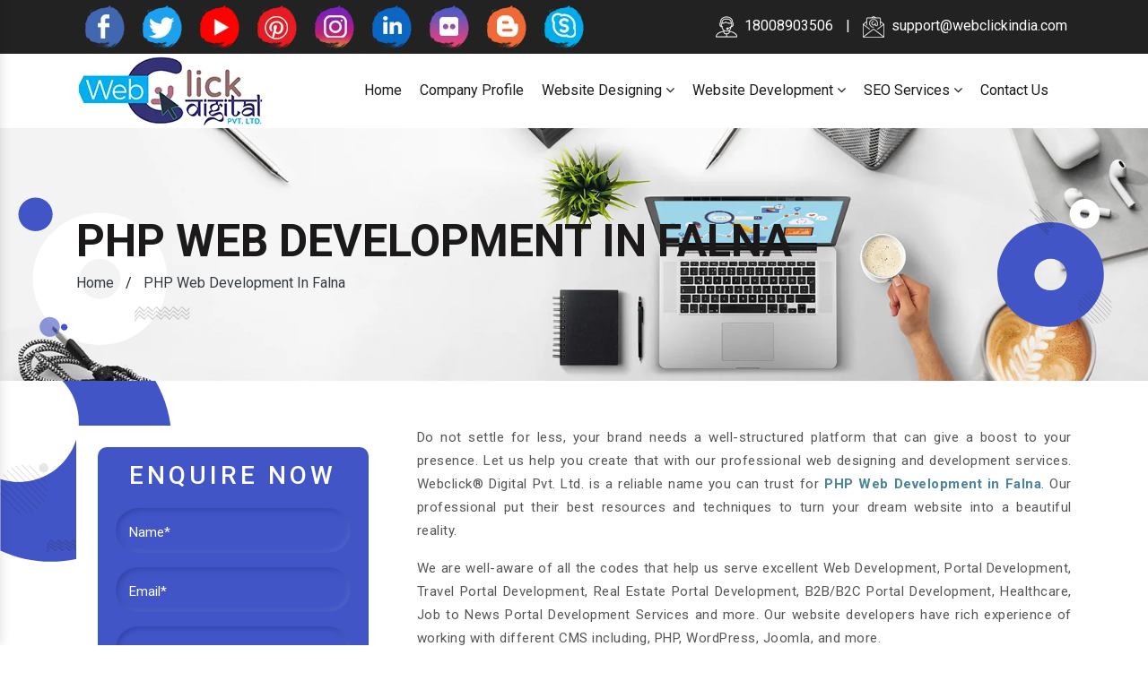

--- FILE ---
content_type: text/html; charset=UTF-8
request_url: https://www.webclickindiainjaipur.com/falna/php-web-development.html
body_size: 28045
content:
<!DOCTYPE html>
<html lang="en">
<head>
    <base href="https://www.webclickindiainjaipur.com/">
    <meta charset="utf-8">
    <meta http-equiv="X-UA-Compatible" content="IE=edge">
    <meta name="viewport" content="width=device-width, initial-scale=1">
    <link rel="shortcut icon" type="image/x-icon" href="default/assets/images/favicons/favicon.ico">
  	 <title>PHP Web Development in Falna | Call 18008903506</title>
<meta name="description" content="WebclickÂ® Digital Pvt. Ltd. top PHP Web Development in Falna render Custom Website Development in Falna, India at best price. 18008903506" />
<meta name="keywords" content="PHP Web Development, PHP Web Development In Falna, PHP Web Development In India, Custom PHP Web Development In Falna, PHP Development Company in Falna, Top 10 Web Development Company in Falna, Best Web Development Company in Falna, Portal Development In Falna, B2B Portal Development Company in Falna" />
<meta name="author" content="Webclick® Digital Pvt. Ltd.">
<link rel="canonical" href="https://www.webclickindiainjaipur.com/falna/php-web-development.html"/>
    <script>
    document.write("<link rel=\"stylesheet\" href=\"default/assets/css/animate.css\" \/>");
    document.write("<link rel=\"stylesheet\" href=\"default/assets/css/app.css\" \/>");
    document.write("<link rel=\"stylesheet\" href=\"default/assets/css/font-awesome.min.css\" \/>");
    document.write("<link rel=\"stylesheet\" href=\"default/assets/css/owl.carousel.css\" \/>");
    document.write("<link rel=\"stylesheet\" href=\"default/assets/css/ma5-menu.min.css\" \/>");
    </script>
   <!-- Google tag (gtag.js) -->
<script async src="https://www.googletagmanager.com/gtag/js?id=G-H2CL2PM0NY"></script>
<script>
  window.dataLayer = window.dataLayer || [];
  function gtag(){dataLayer.push(arguments);}
  gtag('js', new Date());

  gtag('config', 'G-H2CL2PM0NY');
</script>
<script async src="https://www.googletagmanager.com/gtag/js?id=G-0WPFDS30J6"></script>
<script>
  window.dataLayer = window.dataLayer || [];
  function gtag(){dataLayer.push(arguments);}
  gtag('js', new Date());

  gtag('config', 'G-0WPFDS30J6');
</script>

</head><div class="header">
        <div class="top-header">
            <div class="container">
                <div class="row">
                    <div class="col-lg-7 col-xl-7 col-md-7 col-sm-6 col-12 header-social-media">
                        <ul>
						                            <li><a href="https://www.facebook.com/webclickdelhindia/" target="_blank" title="Facebook"><img src="images/socialicons/facebook.png" title="Facebook" alt="Facebook"></a></li>
							                            <li><a href="https://twitter.com/webclickindia20" target="_blank" title="Twitter"><img src="images/socialicons/twitter.png" title="Twitter" alt="Twitter"></a></li>
							                            <li><a href="https://www.youtube.com/c/WebClickIndiaNewDelhi" target="_blank" title="Youtube"><img src="images/socialicons/youtube.png" title="Youtube" alt="Youtube"></a></li>
							                            <li><a href="https://in.pinterest.com/webclickindia/" target="_blank" title="Pinterest"><img src="images/socialicons/pinterest.png" title="Pinterest" alt="Pinterest"></a></li>
							                            <li><a href="https://www.instagram.com/webclickindia/" target="_blank" title="Instagram"><img src="images/socialicons/instagram.png" title="Instagram" alt="Instagram"></a></li>
							                            <li><a href="https://in.linkedin.com/company/web-click-india" target="_blank" title="Linkedin"><img src="images/socialicons/linkedin.png" title="Linkedin" alt="Linkedin"></a></li>
							                            <li><a href="https://www.flickr.com/photos/webclickindia/" target="_blank" title="Flickr"><img src="images/socialicons/flickr.png" title="Flickr" alt="Flickr"></a></li>
							                            <li><a href="https://webclickindia.blogspot.com/" target="_blank" title="Blogger"><img src="images/socialicons/blogger.png" title="Blogger" alt="Blogger"></a></li>
							                            <li><a href="skype:webclickindia?call" target="_blank" title="Skype"><img src="images/socialicons/skype.png" title="Skype" alt="Skype"></a></li>
							                          
                        </ul>
                    </div>

                            <div class="col-lg-5 col-xl-5 col-md-5 col-sm-6 col-12 header-social-media align-self-center">
                        <ul class="float-right">
                          <li><a href="tel:18008903506" title="Call Us" class="dk-hide"><img src="default/assets/images/support.png" class="mr-2 " alt="Call Us" title="Call Us">18008903506</a></li>
                          <li>|</li>
                          <li><a href="maito:support@webclickindia.com" title="Mail Us"><img src="default/assets/images/email.png" alt="Mail Us" class="mr-2" title="Mail Us">support@webclickindia.com</a></li>
                        </ul>
                    </div>

                </div>
            </div>
        </div>
		


        <div class="main-header">
            <div class="container">
                <div class="row">
                    <div class="col-lg-3 col-xl-3 col-md-3 col-sm-3 col-12 header-logo">
                    <a href="/falna/" title="Webclick® Digital Pvt. Ltd.">
                    <img src="images/webclick-digital-pvt-ltd-logo.png" alt="Webclick® Digital Pvt. Ltd." title="Webclick® Digital Pvt. Ltd.">

                    </a>
                    </div>
                    <div class="col-lg-9 col-md-12 col-sm-12 col-xl-9 col-12 header-menu" data-wow-delay="0.5s">
                        
                        
                        <nav class="navbar navbar-expand-lg navbar-light ">
                            <button class="navbar-toggler" type="button" data-toggle="collapse" data-target="#navbarToggler" aria-controls="navbarToggler" aria-expanded="false" aria-label="Toggle navigation">
                                <span class="navbar-toggler-icon"></span>
                            </button>
                            <div class="collapse navbar-collapse" id="navbarToggler">
                                <ul class="nav navbar-nav ">
                                    <li class=""><a href="/falna/" title="Home">Home </a>

                                    </li>
                                    <li><a href="company-profile.html" title="Company Profile">Company Profile</a></li>
									                                    <li><a href="falna/website-designing.html" title="Website Designing">Website Designing 
									  									<i class="fa fa-angle-down" aria-hidden="true"></i>
									  									</a>
                                        										<ul class="sub-menu">
										                                            <li><a href="falna/e-commerce-website-designing.html" title="E-commerce Website Designing">E-commerce Website Designing</a></li>
											                                            <li><a href="falna/responsive-website-designing.html" title="Responsive Website Designing">Responsive Website Designing</a></li>
											                                            <li><a href="falna/static-website-designing.html" title="Static Website Designing">Static Website Designing</a></li>
											                                            <li><a href="falna/dynamic-website-designing.html" title="Dynamic Website Designing">Dynamic Website Designing</a></li>
											                                          
                                        </ul>
										                                    </li>
                                                                  <li><a href="falna/website-development.html" title="Website Development">Website Development 
									  									<i class="fa fa-angle-down" aria-hidden="true"></i>
									  									</a>
                                        										<ul class="sub-menu">
										                                            <li><a href="falna/php-website-development.html" title="PHP Website Development">PHP Website Development</a></li>
											                                            <li><a href="falna/magento-web-development.html" title="Magento Web Development">Magento Web Development</a></li>
											                                            <li><a href="falna/drupal-web-development.html" title="Drupal Web Development">Drupal Web Development</a></li>
											                                            <li><a href="falna/wordpress-website-development.html" title="Wordpress Website Development">Wordpress Website Development</a></li>
											                                            <li><a href="falna/joomla-website-development.html" title="Joomla Website Development">Joomla Website Development</a></li>
											                                            <li><a href="falna/zen-cart-website-development.html" title="Zen Cart Website Development">Zen Cart Website Development</a></li>
											                                            <li><a href="falna/b2c-portal-development.html" title="B2C Portal Development">B2C Portal Development</a></li>
											                                            <li><a href="falna/b2b-portal-development.html" title="B2B Portal Development">B2B Portal Development</a></li>
											                                          
                                        </ul>
										                                    </li>
                                                                  <li><a href="falna/seo-services.html" title="SEO Services">SEO Services 
									  									<i class="fa fa-angle-down" aria-hidden="true"></i>
									  									</a>
                                        										<ul class="sub-menu">
										                                            <li><a href="falna/google-promotion.html" title="Google Promotion">Google Promotion</a></li>
											                                          
                                        </ul>
										                                    </li>
                                                               
                                   
                                    <li><a href="contact-us.html" title="Contact Us">Contact Us </a></li>
                                </ul>
                            </div>
                        </nav>

                        
 <nav class="navbar navbar-expand-md navbar-light mobile-menu">
<button class="ma5menu__toggle" type="button">
<span class="ma5menu__icon-toggle"></span> <span class="ma5menu__sr-only">Menu</span>
</button>
<div style="display: none;">
<ul class="site-menu">
<li><a href="/falna/" title="Home">Home</a></li>
<li><a href="company-profile.html" title="Company Profile">Company Profile</a></li>
<li>
<a href="falna/website-designing.html" title="Website Designing">Website Designing</a>
<ul>
<li>
<a href="falna/e-commerce-website-designing.html" title="E-commerce Website Designing">E-commerce Website Designing</a>
</li>

<li>
<a href="falna/responsive-website-designing.html" title="Responsive Website Designing">Responsive Website Designing</a>
</li>

<li>
<a href="falna/static-website-designing.html" title="Static Website Designing">Static Website Designing</a>
</li>

<li>
<a href="falna/dynamic-website-designing.html" title="Dynamic Website Designing">Dynamic Website Designing</a>
</li>

</ul>
</li>
<li>
<a href="falna/website-development.html" title="Website Development">Website Development</a>
<ul>
<li>
<a href="falna/php-website-development.html" title="PHP Website Development">PHP Website Development</a>
</li>

<li>
<a href="falna/magento-web-development.html" title="Magento Web Development">Magento Web Development</a>
</li>

<li>
<a href="falna/drupal-web-development.html" title="Drupal Web Development">Drupal Web Development</a>
</li>

<li>
<a href="falna/wordpress-website-development.html" title="Wordpress Website Development">Wordpress Website Development</a>
</li>

<li>
<a href="falna/joomla-website-development.html" title="Joomla Website Development">Joomla Website Development</a>
</li>

<li>
<a href="falna/zen-cart-website-development.html" title="Zen Cart Website Development">Zen Cart Website Development</a>
</li>

<li>
<a href="falna/b2c-portal-development.html" title="B2C Portal Development">B2C Portal Development</a>
</li>

<li>
<a href="falna/b2b-portal-development.html" title="B2B Portal Development">B2B Portal Development</a>
</li>

</ul>
</li>
<li>
<a href="falna/seo-services.html" title="SEO Services">SEO Services</a>
<ul>
<li>
<a href="falna/google-promotion.html" title="Google Promotion">Google Promotion</a>
</li>

</ul>
</li>
<li><a href="sitemap.html" title="Sitemap">Sitemap</a></li>
<li><a href="contact-us.html" title="Contact Us">Contact Us</a></li>
</ul>
<!-- source for mobile menu end -->
</div>
</nav>
                    </div>
                </div>
            </div>
        </div>
    </div>
	
	<div class="home-banner-full-width">
            <!--Banner SVG-->
            <svg class="home-banner-icon-left" xmlns="http://www.w3.org/2000/svg" xmlns:xlink="http://www.w3.org/1999/xlink" version="1.1" id="Layer_1" x="0px" y="0px" width="503.5px" height="433.14px" viewBox="-36.25 -40.25 503.5 433.14" enable-background="new -36.25 -40.25 503.5 433.14" xml:space="preserve">
                <path fill="#FFFFFF" d="M400.782,199.404c0,106.856-88.108,193.485-196.799,193.485c-108.689,0-196.802-86.629-196.802-193.485  C7.181,92.547,95.294,5.92,203.983,5.92C312.674,5.92,400.782,92.547,400.782,199.404z M203.981,140.678  c-32.99,0-59.736,26.293-59.736,58.727c0,32.436,26.746,58.738,59.736,58.738c32.996,0,59.74-26.304,59.74-58.738  C263.723,166.972,236.977,140.678,203.981,140.678z"/>
                <path opacity="0.6" class="color-change-icon" fill="#FFE000" enable-background="new    " d="M86.235,340.017c0,16.007-13.201,28.986-29.482,28.986  c-16.285,0-29.486-12.979-29.486-28.986c0-16.013,13.201-28.988,29.486-28.988C73.034,311.027,86.235,324.004,86.235,340.017z"/>
                <path class="color-change-icon" fill="#FFE000" d="M108.725,340.684c0,5.266-4.339,9.529-9.69,9.529c-5.354,0-9.693-4.265-9.693-9.529  c0-5.263,4.339-9.526,9.693-9.526C104.386,331.156,108.725,335.421,108.725,340.684z"/>
                <path opacity="0.2" fill="#1B1919" enable-background="new    " d="M458.346,291.008c-0.813,1.069-1.721,1.391-2.938,0.32  l-10.729-9.951c-0.915-0.855-1.819-1.922-2.733-0.748l-8.095,10.165c-0.813,1.069-1.927,1.604-2.938,0.321l-10.733-9.952  c-1.01-0.854-2.123-1.711-3.03-0.534l-8.101,10.165c-0.81,1.069-1.922,1.604-2.938,0.321l-10.725-9.952  c-0.912-0.854-2.025-1.711-3.037-0.534l-8.896,11.064c-0.636,0.438-1.351,0.406-2.228-0.365l-10.729-9.951  c-0.914-0.855-1.823-1.922-2.734-0.748l-8.097,10.165c-0.808,1.069-1.923,1.604-2.935,0.321L346,281.163  c-1.012-0.854-2.127-1.711-3.031-0.534l-8.104,10.165c-0.809,1.069-1.922,1.604-2.936,0.321l-10.729-9.952  c-0.912-0.854-2.025-1.711-3.036-0.534l-13.15,16.367v6.206l12.737-18.425c0.906-1.18,2.22-0.221,3.033,0.531l10.729,9.947  c1.115,1.072,2.026,0.646,2.836-0.32l8.196-10.158c0.81-1.069,2.229-0.221,2.938,0.531l10.729,9.947  c1.213,1.072,2.125,0.752,2.932-0.32l8.101-10.158c0.91-1.18,2.228-0.221,3.032,0.531l10.731,9.947  c1.115,1.072,2.022,0.646,2.835-0.32l8.549-10.482c0.857-0.475,1.887,0.227,2.568,0.855l10.733,9.951  c1.113,1.068,2.021,0.642,2.835-0.324l8.194-10.158c0.811-1.069,2.228-0.217,2.935,0.531l10.729,9.951  c1.217,1.068,2.128,0.748,2.938-0.324l8.101-10.158c0.907-1.178,2.226-0.217,3.033,0.531l10.729,9.951  c1.114,1.068,2.025,0.642,2.83-0.324l7.405-6.494v-6.1L458.346,291.008z"/>
                <path opacity="0.2" fill="#1B1919" enable-background="new    " d="M458.346,302.579c-0.813,1.069-1.721,1.394-2.938,0.319  l-10.729-9.943c-0.915-0.859-1.819-1.93-2.733-0.752l-8.095,10.165c-0.813,1.069-1.927,1.601-2.938,0.317l-10.733-9.944  c-1.01-0.859-2.123-1.718-3.03-0.538l-8.101,10.165c-0.81,1.069-1.922,1.601-2.938,0.317l-10.725-9.944  c-0.912-0.859-2.025-1.718-3.037-0.538l-8.896,11.063c-0.636,0.438-1.351,0.404-2.228-0.365l-10.729-9.948  c-0.914-0.854-1.823-1.925-2.734-0.748l-8.097,10.165c-0.808,1.068-1.923,1.602-2.935,0.316L346,292.742  c-1.012-0.859-2.127-1.719-3.031-0.538l-8.104,10.165c-0.809,1.068-1.922,1.602-2.936,0.316l-10.729-9.943  c-0.912-0.859-2.025-1.719-3.036-0.538l-13.15,16.367v6.206l12.737-18.428c0.906-1.178,2.22-0.219,3.033,0.53l10.729,9.951  c1.115,1.073,2.026,0.642,2.836-0.32l8.196-10.161c0.81-1.069,2.229-0.219,2.938,0.53l10.729,9.951  c1.213,1.073,2.125,0.749,2.932-0.32l8.101-10.161c0.91-1.178,2.228-0.219,3.032,0.53l10.731,9.951  c1.115,1.073,2.022,0.642,2.835-0.32l8.549-10.483c0.857-0.48,1.887,0.228,2.568,0.855l10.733,9.948  c1.113,1.073,2.021,0.646,2.835-0.32l8.194-10.161c0.811-1.069,2.228-0.215,2.935,0.533l10.729,9.948  c1.217,1.073,2.128,0.749,2.938-0.32l8.101-10.161c0.907-1.175,2.226-0.215,3.033,0.533l10.729,9.948  c1.114,1.073,2.025,0.646,2.83-0.32l7.405-6.495v-6.096L458.346,302.579z"/>
                <path opacity="0.2" fill="#1B1919" enable-background="new    " d="M458.346,314.153c-0.813,1.068-1.721,1.391-2.938,0.32  l-10.729-9.952c-0.915-0.854-1.819-1.922-2.733-0.744l-8.095,10.162c-0.813,1.071-1.927,1.604-2.938,0.316l-10.733-9.943  c-1.01-0.859-2.123-1.715-3.03-0.535l-8.101,10.162c-0.81,1.071-1.922,1.604-2.938,0.316l-10.725-9.943  c-0.912-0.859-2.025-1.715-3.037-0.535l-8.896,11.062c-0.636,0.438-1.351,0.406-2.228-0.364l-10.729-9.951  c-0.914-0.855-1.823-1.922-2.734-0.746l-8.097,10.163c-0.808,1.071-1.923,1.604-2.935,0.316L346,304.313  c-1.012-0.858-2.127-1.715-3.031-0.535l-8.104,10.162c-0.809,1.072-1.922,1.604-2.936,0.317l-10.729-9.944  c-0.912-0.858-2.025-1.715-3.036-0.535l-13.15,16.367v6.203l12.737-18.425c0.906-1.177,2.22-0.214,3.033,0.534l10.729,9.948  c1.115,1.072,2.026,0.642,2.836-0.32l8.196-10.162c0.81-1.069,2.229-0.214,2.938,0.534l10.729,9.948  c1.213,1.072,2.125,0.752,2.932-0.32l8.101-10.162c0.91-1.177,2.228-0.214,3.032,0.534l10.731,9.948  c1.115,1.072,2.022,0.642,2.835-0.32l8.549-10.486c0.857-0.475,1.887,0.229,2.568,0.858l10.733,9.948  c1.113,1.075,2.021,0.646,2.835-0.32l8.194-10.159c0.811-1.068,2.228-0.217,2.935,0.531l10.729,9.948  c1.217,1.075,2.128,0.752,2.938-0.32l8.101-10.159c0.907-1.18,2.226-0.217,3.033,0.531l10.729,9.948  c1.114,1.075,2.025,0.646,2.83-0.32l7.405-6.498v-6.097L458.346,314.153z"/>
                <path class="color-change-icon" fill="#FFE000" d="M65.212,10.188c0,27.166-22.397,49.188-50.03,49.188S-34.85,37.354-34.85,10.188S-12.451-39,15.182-39  S65.212-16.978,65.212,10.188z"/>
            </svg>
    
    
            <svg class="home-banner-icon-right"  xmlns="http://www.w3.org/2000/svg" xmlns:xlink="http://www.w3.org/1999/xlink" version="1.1" id="Layer_1" x="0px" y="0px" width="396.287px" height="443.471px" viewBox="0 -8.861 396.287 443.471" enable-background="new 0 -8.861 396.287 443.471" xml:space="preserve">
                <path class="color-change-icon" fill="#FFE400" d="M367.788,252.874c0,99.848-82.326,180.799-183.892,180.799C82.334,433.672,0,352.721,0,252.874  S82.333,72.08,183.896,72.08C285.46,72.079,367.788,153.026,367.788,252.874z M183.895,197.998c-30.829,0-55.82,24.571-55.82,54.875  c0,30.311,24.991,54.883,55.82,54.883c30.829,0,55.821-24.572,55.821-54.883C239.716,222.569,214.724,197.998,183.895,197.998z"/>
                <path display="none" opacity="0.6" fill="#FFE400" enable-background="new    " d="M432.051,8.404  c0,28.316-23.349,51.273-52.147,51.273c-28.805,0-52.153-22.957-52.153-51.273c0-28.317,23.351-51.273,52.153-51.273  C408.702-42.869,432.051-19.913,432.051,8.404z M379.899-7.16c-8.741,0-15.828,6.969-15.828,15.563  c0,8.595,7.087,15.564,15.828,15.564c8.746,0,15.832-6.969,15.832-15.564C395.731-0.191,388.646-7.16,379.899-7.16z"/>
                <path opacity="0.2" fill="#1B1919" enable-background="new    " d="M137.866,77.002c0.881-0.879,2.31-0.879,3.189,0l35.076,35.064  c0.882,0.879,0.882,2.307,0,3.188c-0.879,0.881-2.307,0.881-3.188,0l-35.078-35.065C136.986,79.309,136.986,77.882,137.866,77.002z"/>
                <path opacity="0.2" fill="#1B1919" enable-background="new    " d="M148.689,54.362c0.881-0.879,2.308-0.879,3.188,0l35.979,35.967  c0.88,0.879,0.88,2.308,0,3.188c-0.881,0.881-2.31,0.881-3.19,0l-35.979-35.966C147.809,56.67,147.809,55.244,148.689,54.362z"/>
                <path opacity="0.2" fill="#1B1919" enable-background="new    " d="M129.51,57.192c0.91-0.911,2.39-0.911,3.302,0l45.658,45.643  c0.911,0.912,0.911,2.389,0,3.302c-0.912,0.911-2.39,0.911-3.302,0L129.51,60.494C128.598,59.581,128.598,58.103,129.51,57.192z"/>
                <path opacity="0.2" fill="#1B1919" enable-background="new    " d="M110.809,26.413c0.881-0.88,2.308-0.88,3.188,0l62.134,63.014  c0.882,0.88,0.882,2.308,0,3.188c-0.879,0.88-2.307,0.88-3.188,0L110.809,29.6C109.928,28.719,109.928,27.293,110.809,26.413z"/>
                <path opacity="0.2" fill="#1B1919" enable-background="new    " d="M156.293,50.029c0.912-0.911,2.391-0.911,3.303,0l36.318,36.308  c0.914,0.91,0.914,2.389,0,3.3c-0.912,0.913-2.389,0.913-3.301,0l-36.32-36.308C155.381,52.419,155.381,50.941,156.293,50.029z"/>
                <path opacity="0.2" fill="#1B1919" enable-background="new    " d="M167.504,27.611c0.881-0.88,2.309-0.88,3.188,0l35.981,35.966  c0.879,0.88,0.879,2.308,0,3.187c-0.881,0.881-2.311,0.881-3.189,0l-35.979-35.966C166.624,29.917,166.624,28.491,167.504,27.611z"/>
                <path opacity="0.2" fill="#1B1919" enable-background="new    " d="M147.956,30.491c0.912-0.912,2.39-0.912,3.303,0l45.658,45.645  c0.912,0.91,0.912,2.387,0,3.299c-0.914,0.912-2.39,0.912-3.301,0l-45.66-45.644C147.043,32.88,147.043,31.403,147.956,30.491z"/>
                <path opacity="0.2" fill="#1B1919" enable-background="new    " d="M130.624,0.661c0.881-0.881,2.309-0.881,3.188,0l62.134,63.014  c0.881,0.88,0.881,2.307,0,3.188c-0.881,0.881-2.308,0.881-3.189,0L130.624,3.848C129.743,2.968,129.743,1.54,130.624,0.661z"/>
                <g id="XMLID_1_" opacity="0.2">
                    <g>
                        <path fill="#1B1919" d="M392.978,380.819v0.01c0,0.939-0.439,1.869-0.777,2.781l-73.701-74.885c0.016-0.01,0.023-0.01,0.043-0.018    c0.887-0.305,1.793-0.576,2.695-0.832L392.978,380.819z"/>
                        <path fill="#1B1919" d="M380.491,403.19l-81.844-83.094c0.01-0.01,0.01-0.01,0.02-0.018c0.648-0.576,1.293-1.117,1.971-1.656    l0.01,0.008c0,0.01,0,0.01,0,0.01l81.705,82.932l-0.195,0.01C381.64,401.997,381.208,402.596,380.491,403.19z"/>
                        <path fill="#1B1919" d="M289.849,329.809c0.498-0.695,0.947-1.381,1.48-2.039l81.494,82.721c-0.033,0.035-0.066,0.063-0.102,0.086    c-0.668,0.525-1.271,1.033-1.973,1.523l-80.969-82.207C289.808,329.868,289.833,329.833,289.849,329.809z"/>
                        <path fill="#1B1919" d="M283.538,340.452c0.33-0.549,0.5-1.092,0.988-1.641l77.342,78.49c-0.01,0.01-0.018,0.018-0.025,0.018    c-0.313,0.152-0.625,0.297-0.939,0.434c-0.363,0.168-0.734,0.33-1.107,0.488c-0.15,0.068-0.305,0.129-0.457,0.195l-76.113-77.266    l-0.008-0.008C283.317,340.926,283.419,340.69,283.538,340.452z"/>
                        <path fill="#1B1919" d="M354.108,308.2l0.01-0.018c0.074,0.018,0.16,0.01,0.236,0.01c0.008,0,0.008,0,0.016,0    c0.02,0.008,0.053,0.008,0.076,0.008c0.094,0.008,0.188,0,0.279,0h0.008l38.404,39.166c0.271,0.904,0.523,1.869,0.752,2.834    c0.178,0.777,0.348,1.564,0.5,2.318l-44.605-45.164h0.043c0.01,0,0.023,0,0.033,0c0.137,0,0.262,0.01,0.396,0.025    c0.059,0,0.127,0.01,0.186,0.018c0.154,0.018,0.307,0.041,0.457,0.064c0.152,0.027,0.297,0.061,0.441,0.086    c0.033,0.01,0.074,0.018,0.109,0.025c0.008,0,0.025,0.01,0.033,0.01c0.059,0.01,0.119,0.025,0.178,0.041    c0.102,0.025,0.203,0.051,0.305,0.076c0.109,0.025,0.213,0.051,0.322,0.076c0.094,0.025,0.195,0.051,0.287,0.076    c0.01,0.008,0.01,0.008,0.018,0c0.102,0.033,0.195,0.059,0.297,0.076c0,0.01,0.008,0.01,0.018,0    c0.102,0.033,0.211,0.059,0.313,0.074c0.059,0.01,0.107,0.025,0.17,0.043c0.178,0.043,0.348,0.084,0.516,0.104    c0.043,0.018,0.086,0.049,0.127,0.049h0.076V308.2z"/>
                        <path fill="#1B1919" d="M332.347,305.668c0.008-0.008,0.018-0.008,0.025-0.008h0.01c0.041,0,0.074,0.008,0.117,0.008    c0.025,0,0.041,0,0.066-0.008c0.01,0,0.01,0,0.018,0h3.395l0.066,0.066l59.471,60.393v0.012c0,0.145,0,0.289-0.008,0.439    c-0.043,0.98-0.193,1.955-0.295,2.918l-62.645-63.6L332.347,305.668z"/>
                        <path fill="#1B1919" d="M309.767,312.43c0.396-0.178,0.795-0.307,1.199-0.508l78.078,79.211c-0.01,0-0.01,0.008-0.01,0.008    c-0.406,0.795-0.82,1.572-1.27,2.354c0,0.01,0,0.018-0.008,0.025c-0.01,0.008-0.02,0.023-0.025,0.033l-79.158-80.277h0.008    l0.076-0.074l0.074-0.078c0.076-0.066,0.145-0.133,0.221-0.193s0.145-0.109,0.221-0.16c0.074-0.051,0.143-0.102,0.219-0.145    s0.145-0.078,0.219-0.119C309.665,312.483,309.714,312.456,309.767,312.43z"/>
                        <path fill="#1B1919" d="M346.173,422.133l0.158,0.162c0.137-0.104,0.271-0.188,0.416-0.266    C346.554,422.075,346.368,422.1,346.173,422.133z M279.95,351.266l69.303,70.301c-0.018,0-0.033,0.01-0.051,0.01h-0.01    l-0.211-0.01v0.01c-0.541,0.008-1.066,0.043-1.605,0.379c-0.035,0.012-0.076,0.033-0.109,0.061    c-0.068,0.033-0.127,0.084-0.195,0.135c-0.051,0.035-0.111,0.076-0.16,0.127c-0.051,0.043-0.102,0.096-0.152,0.145    c-0.008,0-0.008,0-0.008,0c-0.195,0-0.383-0.125-0.576-0.092l-66.814-67.926c0-0.041,0.01-0.086,0.018-0.127    C279.552,353.262,279.722,352.264,279.95,351.266z"/>
                        <path fill="#1B1919" d="M278.757,367.942l53.92,54.74c-1.379-0.1-2.74-0.254-4.086-0.447l-49.623-50.377    c-0.084-0.617-0.152-1.234-0.211-1.859V367.942z"/>
                    </g>
                </g>
                <path fill="#FFFFFF" d="M353.828,42.411c0,28.316-23.349,51.273-52.148,51.273c-28.803,0-52.152-22.957-52.152-51.273  s23.35-51.272,52.152-51.272C330.479-8.861,353.828,14.095,353.828,42.411z M301.678,26.849c-8.742,0-15.83,6.969-15.83,15.563  c0,8.596,7.088,15.564,15.83,15.564c8.744,0,15.83-6.969,15.83-15.564C317.508,33.817,310.424,26.849,301.678,26.849z"/>
            </svg>
            <!--// Banner SVG-->
            
        <img src="default/assets/images/common-banner.jpg" alt="PHP Web Development In Falna" width="2000" height="441" />
        <div class="home-banner-text">
            <div class="container">
                <span class="extra-bold main-title text-upper wow fadeInLeft" data-wow-delay="0.5s" style="visibility: visible; animation-delay: 0.5s; animation-name: fadeInLeft;">PHP Web Development In Falna</span>

              

                <ul class="styling-italic">
                    <li class="list-inline-item"><a href="/" title="Home" class="text-dark">Home</a></li>
                    <li class="list-inline-item">/</li>
					
                    <li class="list-inline-item text-dark">PHP Web Development In Falna</li>
                </ul>
            </div>
        </div>
    </div>

	<section class="sections section-1 section-2 white-background text-left">
        <!--Section SVG-->
        <svg class="section_special_icon top_left" xmlns="http://www.w3.org/2000/svg" xmlns:xlink="http://www.w3.org/1999/xlink" version="1.1" x="0px" y="0px" width="437px" height="518.996px" viewBox="0 0 437 518.996" enable-background="new 0 0 437 518.996" xml:space="preserve">
            <g>
                
                    <image display="none" overflow="visible" width="1280" height="1024" xlink:href="#" transform="matrix(0.9999 0 0 0.9999 -364.4116 -342.4316)">
                </image>
                <path class="color-change-icon" fill-rule="evenodd" clip-rule="evenodd" fill="#FFE400" d="M435.51,153.41c0,169.02-137.03,306.04-306.06,306.04   c-45.87,0-89.39-10.09-128.45-28.181v-181.49C15.66,254.471,31.28,257,47.5,257c84.22,0,152.5-68.28,152.5-152.5   c0-40.44-15.75-77.21-41.44-104.5h235.77C420.52,45.1,435.51,97.51,435.51,153.41z"></path>
                <g>
                    <path display="none" fill="#EFBA25" d="M58-9.5C58,74.72-10.28,143-94.5,143c-16.22,0-31.84-2.53-46.5-7.22V-114H16.56    C42.25-86.71,58-49.94,58-9.5z"></path>
                    <path display="none" fill="#EFBA25" d="M16.56-114H-141v249.78C-202.48,116.11-247,58.5-247-9.5C-247-93.72-178.72-162-94.5-162    C-50.72-162-11.25-143.55,16.56-114z"></path>
                    <circle opacity="0.6" fill-rule="evenodd" clip-rule="evenodd" fill="#FFFFFF" cx="265.5" cy="422.5" r="61"></circle>
                    <circle class="color-change-icon" fill-rule="evenodd" clip-rule="evenodd" fill="#FFE400" cx="287.263" cy="485.93" r="22.096"></circle>
                </g>
                <g>
                    <circle opacity="0.11" fill="#1A1A1A" cx="110.908" cy="221.326" r="11.906"></circle>
                </g>
                <path opacity="0.23" fill-rule="evenodd" clip-rule="evenodd" fill="#1B1919" d="M309.506,456.49c1.417-1.413,3.713-1.413,5.13,0   l56.433,56.326c1.417,1.412,1.417,3.705,0,5.119s-3.714,1.414-5.13,0l-56.434-56.324   C308.089,460.197,308.089,457.904,309.506,456.49z"></path>
                <path opacity="0.23" fill-rule="evenodd" clip-rule="evenodd" fill="#1B1919" d="M326.918,421.732c1.417-1.414,3.714-1.414,5.13,0   l57.885,57.773c1.416,1.414,1.416,3.706,0,5.12c-1.417,1.414-3.714,1.414-5.131,0l-57.884-57.772   C325.502,425.439,325.502,423.146,326.918,421.732z"></path>
                <path opacity="0.23" fill-rule="evenodd" clip-rule="evenodd" fill="#1B1919" d="M294.995,424.63c1.417-1.415,3.714-1.415,5.13,0   l70.944,70.807c1.417,1.413,1.417,3.706,0,5.12s-3.714,1.414-5.13,0l-70.944-70.807   C293.579,428.336,293.579,426.044,294.995,424.63z"></path>
                <path opacity="0.23" fill-rule="evenodd" clip-rule="evenodd" fill="#1B1919" d="M265.974,376.837c1.417-1.414,3.713-1.414,5.13,0   l99.965,101.221c1.417,1.413,1.417,3.706,0,5.12s-3.714,1.414-5.13,0l-99.965-101.221   C264.557,380.543,264.557,378.251,265.974,376.837z"></path>
                <path opacity="0.23" fill-rule="evenodd" clip-rule="evenodd" fill="#1B1919" d="M234.12,411.436   c-0.609,0.803-1.292,1.045-2.205,0.241l-8.054-7.47c-0.686-0.643-1.368-1.444-2.053-0.562l-6.078,7.632   c-0.609,0.803-1.445,1.203-2.205,0.24l-8.057-7.469c-0.759-0.645-1.595-1.286-2.278-0.403l-6.081,7.632   c-0.608,0.803-1.444,1.203-2.204,0.24l-8.054-7.469c-0.685-0.645-1.521-1.286-2.281-0.403l-6.677,8.307   c-0.477,0.327-1.014,0.304-1.672-0.275l-8.055-7.47c-0.685-0.643-1.368-1.444-2.053-0.562l-6.078,7.632   c-0.608,0.803-1.444,1.203-2.204,0.24l-8.058-7.469c-0.759-0.645-1.595-1.286-2.278-0.403l-6.081,7.632   c-0.608,0.803-1.444,1.203-2.204,0.24l-8.055-7.469c-0.685-0.645-1.521-1.286-2.28-0.403L119,415.934v4.658l9.564-13.833   c0.682-0.885,1.669-0.163,2.278,0.399l8.057,7.47c0.836,0.805,1.52,0.483,2.128-0.241l6.155-7.628   c0.608-0.803,1.671-0.163,2.204,0.399l8.055,7.47c0.913,0.805,1.596,0.563,2.204-0.241l6.08-7.628   c0.683-0.885,1.672-0.163,2.278,0.399l8.057,7.47c0.836,0.805,1.519,0.483,2.127-0.241l6.419-7.871   c0.643-0.358,1.415,0.17,1.93,0.643l8.057,7.47c0.836,0.805,1.519,0.483,2.127-0.241l6.154-7.628   c0.608-0.803,1.672-0.163,2.204,0.399l8.054,7.47c0.913,0.805,1.596,0.563,2.205-0.241l6.08-7.628   c0.683-0.885,1.672-0.163,2.278,0.399l8.057,7.47c0.836,0.805,1.519,0.483,2.127-0.241l5.559-4.877v-4.578L234.12,411.436z"></path>
                <path opacity="0.23" fill-rule="evenodd" clip-rule="evenodd" fill="#1B1919" d="M234.12,420.126   c-0.609,0.803-1.292,1.044-2.205,0.241l-8.054-7.47c-0.686-0.644-1.368-1.446-2.053-0.562l-6.078,7.631   c-0.609,0.803-1.445,1.203-2.205,0.24l-8.057-7.469c-0.759-0.644-1.595-1.287-2.278-0.402l-6.081,7.631   c-0.608,0.803-1.444,1.203-2.204,0.24l-8.054-7.469c-0.685-0.644-1.521-1.287-2.281-0.402l-6.677,8.305   c-0.477,0.328-1.014,0.304-1.672-0.273l-8.055-7.47c-0.685-0.644-1.368-1.446-2.053-0.562l-6.078,7.631   c-0.608,0.803-1.444,1.203-2.204,0.24l-8.058-7.469c-0.759-0.644-1.595-1.287-2.278-0.402l-6.081,7.631   c-0.608,0.803-1.444,1.203-2.204,0.24l-8.055-7.469c-0.685-0.644-1.521-1.287-2.28-0.402L119,424.623v4.659l9.564-13.835   c0.682-0.883,1.669-0.162,2.278,0.4l8.057,7.469c0.836,0.807,1.52,0.484,2.128-0.24l6.155-7.629c0.608-0.803,1.671-0.162,2.204,0.4   l8.055,7.469c0.913,0.807,1.596,0.563,2.204-0.24l6.08-7.629c0.683-0.883,1.672-0.162,2.278,0.4l8.057,7.469   c0.836,0.807,1.519,0.484,2.127-0.24l6.419-7.871c0.643-0.359,1.415,0.17,1.93,0.643l8.057,7.469   c0.836,0.807,1.519,0.484,2.127-0.24l6.154-7.629c0.608-0.803,1.672-0.162,2.204,0.4l8.054,7.469   c0.913,0.807,1.596,0.563,2.205-0.24l6.08-7.629c0.683-0.883,1.672-0.162,2.278,0.4l8.057,7.469   c0.836,0.807,1.519,0.484,2.127-0.24l5.559-4.877v-4.577L234.12,420.126z"></path>
                <path opacity="0.23" fill-rule="evenodd" clip-rule="evenodd" fill="#1B1919" d="M234.12,428.814   c-0.609,0.804-1.292,1.045-2.205,0.242l-8.054-7.471c-0.686-0.643-1.368-1.444-2.053-0.561l-6.078,7.631   c-0.609,0.803-1.445,1.203-2.205,0.24l-8.057-7.469c-0.759-0.645-1.595-1.286-2.278-0.402l-6.081,7.631   c-0.608,0.803-1.444,1.203-2.204,0.24l-8.054-7.469c-0.685-0.645-1.521-1.286-2.281-0.402l-6.677,8.306   c-0.477,0.327-1.014,0.304-1.672-0.274l-8.055-7.471c-0.685-0.643-1.368-1.444-2.053-0.561l-6.078,7.631   c-0.608,0.803-1.444,1.203-2.204,0.24l-8.058-7.469c-0.759-0.645-1.595-1.286-2.278-0.402l-6.081,7.631   c-0.608,0.803-1.444,1.203-2.204,0.24l-8.055-7.469c-0.685-0.645-1.521-1.286-2.28-0.402L119,433.313v4.658l9.564-13.833   c0.682-0.885,1.669-0.162,2.278,0.4l8.057,7.469c0.836,0.806,1.52,0.483,2.128-0.24l6.155-7.629c0.608-0.803,1.671-0.162,2.204,0.4   l8.055,7.469c0.913,0.806,1.596,0.563,2.204-0.24l6.08-7.629c0.683-0.885,1.672-0.162,2.278,0.4l8.057,7.469   c0.836,0.806,1.519,0.483,2.127-0.24l6.419-7.872c0.643-0.358,1.415,0.17,1.93,0.644l8.057,7.469   c0.836,0.806,1.519,0.483,2.127-0.24l6.154-7.629c0.608-0.803,1.672-0.162,2.204,0.4l8.054,7.469   c0.913,0.806,1.596,0.563,2.205-0.24l6.08-7.629c0.683-0.885,1.672-0.162,2.278,0.4l8.057,7.469   c0.836,0.806,1.519,0.483,2.127-0.24l5.559-4.878v-4.577L234.12,428.814z"></path>
                <path opacity="0.23" fill-rule="evenodd" clip-rule="evenodd" fill="#1B1919" d="M278.739,349.306l1.026-1.024l63.324,63.202   l-1.025,1.023L278.739,349.306z"></path>
                <path opacity="0.23" fill-rule="evenodd" clip-rule="evenodd" fill="#1B1919" d="M280.791,347.258l1.026-1.025l63.324,63.202   l-1.026,1.024L280.791,347.258z"></path>
                <path opacity="0.23" fill-rule="evenodd" clip-rule="evenodd" fill="#1B1919" d="M282.843,345.209l1.026-1.024l63.324,63.202   l-1.026,1.023L282.843,345.209z"></path>
                <path opacity="0.23" fill-rule="evenodd" clip-rule="evenodd" fill="#1B1919" d="M284.896,343.16l1.026-1.023l63.324,63.201   l-1.026,1.025L284.896,343.16z"></path>
                <path opacity="0.23" fill-rule="evenodd" clip-rule="evenodd" fill="#1B1919" d="M286.948,341.113l1.026-1.025l63.324,63.201   l-1.026,1.025L286.948,341.113z"></path>
                <path opacity="0.23" fill-rule="evenodd" clip-rule="evenodd" fill="#1B1919" d="M289,339.064l1.026-1.024l63.324,63.202   l-1.026,1.023L289,339.064z"></path>
                <path opacity="0.23" fill-rule="evenodd" clip-rule="evenodd" fill="#1B1919" d="M291.052,337.017l1.026-1.024l63.324,63.201   l-1.026,1.024L291.052,337.017z"></path>
                <g opacity="0.11">
                    <g>
                        <path fill="#1A1A1A" d="M117.259,292.886v0.009c0,1.001-0.469,1.993-0.83,2.967l-78.542-79.805     c0.018-0.009,0.027-0.009,0.045-0.018c0.947-0.325,1.912-0.613,2.876-0.884L117.259,292.886z"></path>
                        <path fill="#1A1A1A" d="M103.951,316.726l-87.217-88.551c0.009-0.009,0.009-0.009,0.018-0.018     c0.694-0.613,1.379-1.19,2.101-1.767l0.009,0.009c0,0.009,0,0.009,0,0.009l87.072,88.38l-0.208,0.009     C105.177,315.454,104.717,316.094,103.951,316.726z"></path>
                        <path fill="#1A1A1A" d="M7.356,238.525c0.532-0.74,1.01-1.47,1.578-2.173l86.847,88.155c-0.036,0.036-0.072,0.063-0.108,0.09     c-0.712,0.56-1.353,1.101-2.101,1.623L7.285,238.615C7.312,238.588,7.338,238.552,7.356,238.525z"></path>
                        <path fill="#1A1A1A" d="M0.63,249.868c0.352-0.586,0.532-1.164,1.055-1.75l82.42,83.646c-0.009,0.009-0.018,0.019-0.027,0.019     c-0.333,0.162-0.667,0.315-1.001,0.46c-0.388,0.18-0.784,0.352-1.181,0.522c-0.162,0.072-0.325,0.136-0.487,0.207L0.297,250.634     l-0.009-0.009C0.396,250.373,0.504,250.121,0.63,249.868z"></path>
                        <path fill="#1A1A1A" d="M75.837,215.497l0.009-0.018c0.081,0.018,0.171,0.009,0.252,0.009c0.009,0,0.009,0,0.018,0     c0.018,0.009,0.054,0.009,0.081,0.009c0.099,0.009,0.198,0,0.297,0h0.009l40.926,41.737c0.289,0.965,0.559,1.993,0.802,3.021     c0.189,0.829,0.37,1.668,0.532,2.471l-47.535-48.13h0.045c0.009,0,0.027,0,0.036,0c0.145,0,0.28,0.009,0.424,0.027     c0.063,0,0.135,0.009,0.198,0.018c0.163,0.018,0.325,0.045,0.487,0.072c0.162,0.027,0.315,0.063,0.469,0.09     c0.036,0.009,0.081,0.018,0.117,0.027c0.009,0,0.027,0.009,0.036,0.009c0.063,0.009,0.126,0.027,0.189,0.045     c0.108,0.027,0.217,0.054,0.325,0.081c0.117,0.027,0.226,0.054,0.343,0.082c0.099,0.027,0.208,0.054,0.307,0.081     c0.009,0.009,0.009,0.009,0.018,0c0.108,0.036,0.207,0.063,0.315,0.081c0,0.009,0.009,0.009,0.018,0     c0.108,0.036,0.226,0.063,0.333,0.081c0.063,0.009,0.117,0.027,0.181,0.045c0.189,0.045,0.37,0.09,0.55,0.108     c0.045,0.018,0.09,0.054,0.135,0.054H75.837z"></path>
                        <path fill="#1A1A1A" d="M52.646,212.801c0.009-0.009,0.018-0.009,0.027-0.009h0.009c0.045,0,0.081,0.009,0.126,0.009     c0.027,0,0.045,0,0.072-0.009c0.009,0,0.009,0,0.018,0h3.616l0.072,0.072l63.377,64.359v0.01c0,0.153,0,0.307-0.009,0.469     c-0.045,1.046-0.207,2.083-0.315,3.11l-66.758-67.777L52.646,212.801z"></path>
                        <path fill="#1A1A1A" d="M28.582,220.005c0.424-0.189,0.848-0.325,1.28-0.541l83.204,84.413c-0.009,0-0.009,0.009-0.009,0.009     c-0.433,0.848-0.875,1.677-1.353,2.507c0,0.009,0,0.018-0.009,0.027c-0.009,0.009-0.018,0.026-0.027,0.035L27.31,220.907h0.009     l0.081-0.081l0.081-0.081c0.081-0.072,0.153-0.144,0.234-0.208c0.081-0.063,0.153-0.117,0.234-0.171     c0.081-0.054,0.153-0.108,0.234-0.153c0.081-0.045,0.153-0.081,0.234-0.126C28.473,220.06,28.527,220.032,28.582,220.005z"></path>
                        <path fill="#1A1A1A" d="M67.379,336.913l0.171,0.172c0.144-0.108,0.289-0.198,0.442-0.28     C67.785,336.851,67.587,336.877,67.379,336.913z M-3.193,261.391l73.854,74.919c-0.018,0-0.036,0.009-0.054,0.009h-0.009     l-0.225-0.009v0.009c-0.577,0.009-1.136,0.045-1.713,0.405c-0.036,0.01-0.081,0.036-0.117,0.063     c-0.072,0.036-0.135,0.09-0.207,0.145c-0.054,0.036-0.118,0.081-0.171,0.135c-0.054,0.045-0.108,0.1-0.163,0.153     c-0.009,0-0.009,0-0.009,0c-0.208,0-0.406-0.135-0.613-0.099l-71.203-72.385c0-0.045,0.009-0.091,0.018-0.136     C-3.617,263.519-3.436,262.455-3.193,261.391z"></path>
                        <path fill="#1A1A1A" d="M-4.464,279.162l57.462,58.337c-1.47-0.107-2.921-0.271-4.355-0.478l-52.882-53.685     c-0.09-0.658-0.162-1.316-0.225-1.983V279.162z"></path>
                    </g>
                    <g>
                    </g>
                </g>
            </g>
            <g>
            </g>
            </svg>
            <!--// Section SVG-->
        <!--<img src="images/section-image-1.png" alt="" class="section_img_1 wow fadeInLeft" data-wow-delay="0.3s">-->
        <div class="container">
            <div class="row">
                
<div class="col-xl-4 col-lg-4 col-md-4 col-sm-12 col-xs-12 form-side ">
        <div class="white-wrap bg-white p-4 box-shadow ">

<div class="form" id="inner-contact-form">
<div id="innersuccessmsg"></div>
<h2>Enquire Now</h2>
<form action="enquiries/add" method="post">
 <input type="hidden" name="enquiry_for" value="Enquiry For Contact Us">
<input type="hidden" name="page_url" value="https://www.webclickindiainjaipur.com/falna/php-web-development.html">
<div class="input">
<div class="inputBox mb-3">
<input type="text" name="name" placeholder="Name*" required="" class="text-white">
</div>

<div class="inputBox mb-3">
<input type="email" name="email" placeholder="Email*" required="" class="text-white">
</div>

<div class="inputBox mb-3">
<input type="text" name="mobile" placeholder="Phone*" required="" onkeypress="return event.charCode >= 48 &amp;&amp; event.charCode <= 57 || event.charCode == 43 || event.charCode == 45 || event.charCode == 0" maxlength="15" minlength="10" class="text-white">
</div>

<div class="inputBox mb-3">
<input type="text" name="address" placeholder="Address" class="text-white">
</div>


<div class="inputBox mb-3">
<textarea name="message" placeholder="Message" class="text-white"></textarea>
</div>

<div class="inputBox">
<input type="submit"  value="Submit Now" class="text-white">
</div>

</div>
</form>
</div>


              </div>
      </div>



<script src="https://code.jquery.com/jquery-1.12.3.min.js"></script> 
<script>
$(function($) {

$("#inner-contact-form form").on('submit', function(event) {

var $form = $(this);	
$.ajax({
type: $form.attr('method'),
url: $form.attr('action'),
data: $form.serialize(),
success: function() {
$('#innersuccessmsg').html('Thank you for your enquiry with us, <br> Our representative will get in touch with you soon.');
$('#innersuccessmsg').addClass(' alert alert-success');

$("#innersuccessmsg").show();
setTimeout(function() { $("#innersuccessmsg").hide(); }, 5000);
$('#inner-contact-form form')[0].reset();	

}
});
event.preventDefault();	
});
}($));

</script>                <div class="col-sm-12 col-lg-8 col-md-8 col-xl-8 col-12 product-desc">
                    
					 <p style="text-align:justify">Do not settle for less, your brand needs a well-structured platform that can give a boost to your presence. Let us help you create that with our professional web designing and development services. Webclick® Digital Pvt. Ltd. is a reliable name you can trust for <strong>PHP Web Development in Falna</strong>. Our professional put their best resources and techniques to turn your dream website into a beautiful reality.</p>

<p style="text-align:justify">We are well-aware of all the codes that help us serve excellent Web Development, Portal Development, Travel Portal Development, Real Estate Portal Development, B2B/B2C Portal Development, Healthcare, Job to News Portal Development Services and more. Our website developers have rich experience of working with different CMS including, PHP, WordPress, Joomla, and more.</p>
					

                      <p>Our name considered the best for <strong>PHP Web Development in Falna</strong>. So, what are waiting for? Competition is growing every day and so you should. Get in touch to help us create an online platform for your business.</p>
					 </div>
            </div>
        </div>
    </section>
	
	


  <section class="process-style-two py-5">
        <div class="container">
            <div class="sec-title text-center style-two service-2">
                
                <h3>Our Promotional Services</h3>
                 
            </div>
            <div class="inner-content">
             
                <div class="row clearfix ">
<div class="promotional">
                    <ul class="promotional-service">
										<li><a href="falna/affordable-custom-web-design.html" title="Affordable Custom Web Design">Affordable Custom Web Design</a></li>
										<li><a href="falna/affordable-web-design.html" title="Affordable Web Design">Affordable Web Design</a></li>
										<li><a href="falna/affordable-web-design-company.html" title="Affordable Web Design Company">Affordable Web Design Company</a></li>
										<li><a href="falna/affordable-web-design-services.html" title="Affordable Web Design Services">Affordable Web Design Services</a></li>
										<li><a href="falna/affordable-web-designing.html" title="Affordable Web Designing">Affordable Web Designing</a></li>
										<li><a href="falna/affordable-website-design.html" title="Affordable Website Design">Affordable Website Design</a></li>
										<li><a href="falna/affordable-website-designing.html" title="Affordable Website Designing">Affordable Website Designing</a></li>
										<li><a href="falna/affordable-website-designing-company.html" title="Affordable Website Designing Company">Affordable Website Designing Company</a></li>
										<li><a href="falna/affordable-website-designing-services.html" title="Affordable Website Designing Services">Affordable Website Designing Services</a></li>
										<li><a href="falna/affordable-websites.html" title="Affordable Websites">Affordable Websites</a></li>
										<li><a href="falna/award-winning-web-design.html" title="Award Winning Web Design">Award Winning Web Design</a></li>
										<li><a href="falna/award-winning-website-designing.html" title="Award Winning Website Designing">Award Winning Website Designing</a></li>
										<li><a href="falna/award-winning-website-designing-company.html" title="Award Winning Website Designing Company">Award Winning Website Designing Company</a></li>
										<li><a href="falna/award-winning-website-designs.html" title="Award Winning Website Designs">Award Winning Website Designs</a></li>
										<li><a href="falna/basic-web-design.html" title="Basic Web Design">Basic Web Design</a></li>
										<li><a href="falna/beautiful-web-design.html" title="Beautiful Web Design">Beautiful Web Design</a></li>
										<li><a href="falna/best-catalogue-design-company.html" title="Best Catalogue Design Company">Best Catalogue Design Company</a></li>
										<li><a href="falna/best-custom-web-designing.html" title="Best Custom Web Designing">Best Custom Web Designing</a></li>
										<li><a href="falna/best-dynamic-web-designing.html" title="Best Dynamic Web Designing">Best Dynamic Web Designing</a></li>
										<li><a href="falna/best-ecommerce-web-designing.html" title="Best Ecommerce Web Designing">Best Ecommerce Web Designing</a></li>
										<li><a href="falna/best-flash-web-designing.html" title="Best Flash Web Designing">Best Flash Web Designing</a></li>
										<li><a href="falna/best-landing-page-designing.html" title="Best Landing Page Designing">Best Landing Page Designing</a></li>
										<li><a href="falna/best-responsive-web-designing.html" title="Best Responsive Web Designing">Best Responsive Web Designing</a></li>
										<li><a href="falna/best-seo-web-designing.html" title="Best SEO Web Designing">Best SEO Web Designing</a></li>
										<li><a href="falna/best-static-web-designing.html" title="Best Static Web Designing">Best Static Web Designing</a></li>
										<li><a href="falna/best-web-design.html" title="Best Web Design">Best Web Design</a></li>
										<li><a href="falna/best-web-design-company.html" title="Best Web Design Company">Best Web Design Company</a></li>
										<li><a href="falna/best-web-design-firms.html" title="Best Web Design Firms">Best Web Design Firms</a></li>
										<li><a href="falna/best-web-design-packages.html" title="Best Web Design Packages">Best Web Design Packages</a></li>
										<li><a href="falna/best-web-design-sites.html" title="Best Web Design Sites">Best Web Design Sites</a></li>
										<li><a href="falna/best-web-design-software.html" title="Best Web Design Software">Best Web Design Software</a></li>
										<li><a href="falna/best-web-designing-company.html" title="Best Web Designing Company">Best Web Designing Company</a></li>
										<li><a href="falna/best-web-page-design.html" title="Best Web Page Design">Best Web Page Design</a></li>
										<li><a href="falna/best-website-design-company.html" title="Best Website Design Company">Best Website Design Company</a></li>
										<li><a href="falna/best-website-designers.html" title="Best Website Designers">Best Website Designers</a></li>
										<li><a href="falna/best-website-designing-company.html" title="Best Website Designing Company">Best Website Designing Company</a></li>
										<li><a href="falna/best-website-redesigning.html" title="Best Website Redesigning">Best Website Redesigning</a></li>
										<li><a href="falna/brochure-design-company.html" title="Brochure Design Company">Brochure Design Company</a></li>
										<li><a href="falna/brochure-designing-services.html" title="Brochure Designing Services">Brochure Designing Services</a></li>
										<li><a href="falna/business-logo-design.html" title="Business Logo Design">Business Logo Design</a></li>
										<li><a href="falna/business-web-design.html" title="Business Web Design">Business Web Design</a></li>
										<li><a href="falna/business-web-designer.html" title="Business Web Designer">Business Web Designer</a></li>
										<li><a href="falna/business-website.html" title="Business Website">Business Website</a></li>
										<li><a href="falna/business-website-design.html" title="Business Website Design">Business Website Design</a></li>
										<li><a href="falna/catalogue-and-brochure-designing-company.html" title="Catalogue And Brochure Designing Company">Catalogue And Brochure Designing Company</a></li>
										<li><a href="falna/catalogue-design-company.html" title="Catalogue Design Company">Catalogue Design Company</a></li>
										<li><a href="falna/catalogue-designer.html" title="Catalogue Designer">Catalogue Designer</a></li>
										<li><a href="falna/cheap-website-design.html" title="Cheap Website Design">Cheap Website Design</a></li>
										<li><a href="falna/cms-web-design.html" title="CMS Web Design">CMS Web Design</a></li>
										<li><a href="falna/cms-website-design.html" title="CMS Website Design">CMS Website Design</a></li>
										<li><a href="falna/commercial-web-design.html" title="Commercial Web Design">Commercial Web Design</a></li>
										<li><a href="falna/company-logo-design.html" title="Company Logo Design">Company Logo Design</a></li>
										<li><a href="falna/company-web-page-design.html" title="Company Web Page Design">Company Web Page Design</a></li>
										<li><a href="falna/corporate-web-design.html" title="Corporate Web Design">Corporate Web Design</a></li>
										<li><a href="falna/corporate-website-design.html" title="Corporate Website Design">Corporate Website Design</a></li>
										<li><a href="falna/corporate-website-designing.html" title="Corporate Website Designing">Corporate Website Designing</a></li>
										<li><a href="falna/creative-seo-web-designing-company.html" title="Creative  SEO Web Designing Company">Creative  SEO Web Designing Company</a></li>
										<li><a href="falna/creative-brochure-designing-company.html" title="Creative Brochure Designing Company">Creative Brochure Designing Company</a></li>
										<li><a href="falna/creative-brochures-designing-agency.html" title="Creative Brochures Designing Agency">Creative Brochures Designing Agency</a></li>
										<li><a href="falna/creative-custom-web-designing-company.html" title="Creative Custom Web Designing Company">Creative Custom Web Designing Company</a></li>
										<li><a href="falna/creative-dynamic-web-designing-company.html" title="Creative Dynamic Web Designing Company">Creative Dynamic Web Designing Company</a></li>
										<li><a href="falna/creative-ecommerce-web-designing-company.html" title="Creative Ecommerce Web Designing Company">Creative Ecommerce Web Designing Company</a></li>
										<li><a href="falna/creative-flash-web-designing-company.html" title="Creative Flash Web Designing Company">Creative Flash Web Designing Company</a></li>
										<li><a href="falna/creative-graphic-design.html" title="Creative Graphic Design">Creative Graphic Design</a></li>
										<li><a href="falna/creative-landing-page-designing-company.html" title="Creative Landing Page Designing Company">Creative Landing Page Designing Company</a></li>
										<li><a href="falna/creative-responsive-web-designing-company.html" title="Creative Responsive Web Designing Company">Creative Responsive Web Designing Company</a></li>
										<li><a href="falna/creative-static-web-designing-company.html" title="Creative Static Web Designing Company">Creative Static Web Designing Company</a></li>
										<li><a href="falna/creative-web-design.html" title="Creative Web Design">Creative Web Design</a></li>
										<li><a href="falna/creative-web-design-company.html" title="Creative Web Design Company">Creative Web Design Company</a></li>
										<li><a href="falna/creative-website-design.html" title="Creative Website Design">Creative Website Design</a></li>
										<li><a href="falna/creative-website-redesigning-company.html" title="Creative Website Redesigning Company">Creative Website Redesigning Company</a></li>
										<li><a href="falna/css-web-design.html" title="CSS Web Design">CSS Web Design</a></li>
										<li><a href="falna/custom-ecommerce-solution-company.html" title="Custom Ecommerce Solution Company">Custom Ecommerce Solution Company</a></li>
										<li><a href="falna/custom-logo-design.html" title="Custom Logo Design">Custom Logo Design</a></li>
										<li><a href="falna/custom-logo-designing-company.html" title="Custom Logo Designing Company">Custom Logo Designing Company</a></li>
										<li><a href="falna/custom-web-design.html" title="Custom Web Design">Custom Web Design</a></li>
										<li><a href="falna/custom-web-design-company.html" title="Custom Web Design Company">Custom Web Design Company</a></li>
										<li><a href="falna/custom-web-design-services.html" title="Custom Web Design Services">Custom Web Design Services</a></li>
										<li><a href="falna/custom-web-designing.html" title="Custom Web Designing">Custom Web Designing</a></li>
										<li><a href="falna/custom-web-designing-company.html" title="Custom Web Designing Company">Custom Web Designing Company</a></li>
										<li><a href="falna/custom-web-designing-services.html" title="Custom Web Designing Services">Custom Web Designing Services</a></li>
										<li><a href="falna/custom-web-page-design.html" title="Custom Web Page Design">Custom Web Page Design</a></li>
										<li><a href="falna/custom-website-design.html" title="Custom Website Design">Custom Website Design</a></li>
										<li><a href="falna/custom-website-design-company.html" title="Custom Website Design Company">Custom Website Design Company</a></li>
										<li><a href="falna/custom-website-design-services.html" title="Custom Website Design Services">Custom Website Design Services</a></li>
										<li><a href="falna/custom-website-designer.html" title="Custom Website Designer">Custom Website Designer</a></li>
										<li><a href="falna/custom-website-designing.html" title="Custom Website Designing">Custom Website Designing</a></li>
										<li><a href="falna/dynamic-web-design.html" title="Dynamic Web Design">Dynamic Web Design</a></li>
										<li><a href="falna/dynamic-web-designing.html" title="Dynamic Web Designing">Dynamic Web Designing</a></li>
										<li><a href="falna/dynamic-web-designing-company.html" title="Dynamic Web Designing Company">Dynamic Web Designing Company</a></li>
										<li><a href="falna/dynamic-web-designing-services.html" title="Dynamic Web Designing Services">Dynamic Web Designing Services</a></li>
										<li><a href="falna/dynamic-website-design.html" title="Dynamic Website Design">Dynamic Website Design</a></li>
										<li><a href="falna/dynamic-website-designing.html" title="Dynamic Website Designing">Dynamic Website Designing</a></li>
										<li><a href="falna/e-commerce-solution-services.html" title="E Commerce Solution Services">E Commerce Solution Services</a></li>
										<li><a href="falna/e-commerce-website.html" title="E Commerce Website">E Commerce Website</a></li>
										<li><a href="falna/easy-web-design.html" title="Easy Web Design">Easy Web Design</a></li>
										<li><a href="falna/ecommerce-design.html" title="Ecommerce Design">Ecommerce Design</a></li>
										<li><a href="falna/ecommerce-solution-company.html" title="Ecommerce Solution Company">Ecommerce Solution Company</a></li>
										<li><a href="falna/ecommerce-web-design.html" title="Ecommerce Web Design">Ecommerce Web Design</a></li>
										<li><a href="falna/ecommerce-web-design-company.html" title="Ecommerce Web Design Company">Ecommerce Web Design Company</a></li>
										<li><a href="falna/ecommerce-web-designing.html" title="Ecommerce Web Designing">Ecommerce Web Designing</a></li>
										<li><a href="falna/ecommerce-web-designing-company.html" title="Ecommerce Web Designing Company">Ecommerce Web Designing Company</a></li>
										<li><a href="falna/ecommerce-web-designing-services.html" title="Ecommerce Web Designing Services">Ecommerce Web Designing Services</a></li>
										<li><a href="falna/ecommerce-website-design.html" title="Ecommerce Website Design">Ecommerce Website Design</a></li>
										<li><a href="falna/ecommerce-website-design-company.html" title="Ecommerce Website Design Company">Ecommerce Website Design Company</a></li>
										<li><a href="falna/ecommerce-website-design-development-company.html" title="Ecommerce Website Design Development Company">Ecommerce Website Design Development Company</a></li>
										<li><a href="falna/ecommerce-website-designer.html" title="Ecommerce Website Designer">Ecommerce Website Designer</a></li>
										<li><a href="falna/ecommerce-website-designing-company.html" title="Ecommerce Website Designing Company">Ecommerce Website Designing Company</a></li>
										<li><a href="falna/ecommerce-website-developers.html" title="Ecommerce Website Developers">Ecommerce Website Developers</a></li>
										<li><a href="falna/flash-design.html" title="Flash Design">Flash Design</a></li>
										<li><a href="falna/flash-web-designing.html" title="Flash Web Designing">Flash Web Designing</a></li>
										<li><a href="falna/flash-web-designing-company.html" title="Flash Web Designing Company">Flash Web Designing Company</a></li>
										<li><a href="falna/flash-web-designing-services.html" title="Flash Web Designing Services">Flash Web Designing Services</a></li>
										<li><a href="falna/flash-website.html" title="Flash Website">Flash Website</a></li>
										<li><a href="falna/flash-website-design.html" title="Flash Website Design">Flash Website Design</a></li>
										<li><a href="falna/free-website-design.html" title="Free Website Design">Free Website Design</a></li>
										<li><a href="falna/freelance-web-design.html" title="Freelance Web Design">Freelance Web Design</a></li>
										<li><a href="falna/graphic-and-web-design.html" title="Graphic And Web Design">Graphic And Web Design</a></li>
										<li><a href="falna/graphic-design.html" title="Graphic Design">Graphic Design</a></li>
										<li><a href="falna/graphic-design-agency.html" title="Graphic Design Agency">Graphic Design Agency</a></li>
										<li><a href="falna/graphic-design-companies.html" title="Graphic Design Companies">Graphic Design Companies</a></li>
										<li><a href="falna/graphic-design-firms.html" title="Graphic Design Firms">Graphic Design Firms</a></li>
										<li><a href="falna/graphic-design-portfolio.html" title="Graphic Design Portfolio">Graphic Design Portfolio</a></li>
										<li><a href="falna/graphic-design-web-design.html" title="Graphic Design Web Design">Graphic Design Web Design</a></li>
										<li><a href="falna/graphic-design-websites.html" title="Graphic Design Websites">Graphic Design Websites</a></li>
										<li><a href="falna/graphic-designer-websites.html" title="Graphic Designer Websites">Graphic Designer Websites</a></li>
										<li><a href="falna/graphic-designing.html" title="Graphic Designing">Graphic Designing</a></li>
										<li><a href="falna/graphic-designing-agency.html" title="Graphic Designing Agency">Graphic Designing Agency</a></li>
										<li><a href="falna/graphic-web-design.html" title="Graphic Web Design">Graphic Web Design</a></li>
										<li><a href="falna/great-website-design.html" title="Great Website Design">Great Website Design</a></li>
										<li><a href="falna/inexpensive-website-design.html" title="Inexpensive Website Design">Inexpensive Website Design</a></li>
										<li><a href="falna/innovative-web-design.html" title="Innovative Web Design">Innovative Web Design</a></li>
										<li><a href="falna/interactive-web-designing.html" title="Interactive Web Designing">Interactive Web Designing</a></li>
										<li><a href="falna/interactive-website-design.html" title="Interactive Website Design">Interactive Website Design</a></li>
										<li><a href="falna/interactive-website-designing.html" title="Interactive Website Designing">Interactive Website Designing</a></li>
										<li><a href="falna/internet-design-company.html" title="Internet Design Company">Internet Design Company</a></li>
										<li><a href="falna/it-web-design.html" title="IT Web Design">IT Web Design</a></li>
										<li><a href="falna/landing-page-designing.html" title="Landing Page Designing">Landing Page Designing</a></li>
										<li><a href="falna/landing-page-designing-company.html" title="Landing Page Designing Company">Landing Page Designing Company</a></li>
										<li><a href="falna/landing-page-designing-services.html" title="Landing Page Designing Services">Landing Page Designing Services</a></li>
										<li><a href="falna/latest-website-designs.html" title="Latest Website Designs">Latest Website Designs</a></li>
										<li><a href="falna/leading-ecommerce-web-designing-company.html" title="Leading Ecommerce Web Designing Company">Leading Ecommerce Web Designing Company</a></li>
										<li><a href="falna/leading-flash-web-designing-company.html" title="Leading Flash Web Designing Company">Leading Flash Web Designing Company</a></li>
										<li><a href="falna/leading-landing-page-designing-company.html" title="Leading Landing Page Designing Company">Leading Landing Page Designing Company</a></li>
										<li><a href="falna/leading-responsive-web-designing-company.html" title="Leading Responsive Web Designing Company">Leading Responsive Web Designing Company</a></li>
										<li><a href="falna/leading-seo-web-designing-company.html" title="Leading SEO Web Designing Company">Leading SEO Web Designing Company</a></li>
										<li><a href="falna/leading-static-web-designing-company.html" title="Leading Static Web Designing Company">Leading Static Web Designing Company</a></li>
										<li><a href="falna/leading-web-design-company.html" title="Leading Web Design Company">Leading Web Design Company</a></li>
										<li><a href="falna/leading-web-designing-company.html" title="Leading Web Designing Company">Leading Web Designing Company</a></li>
										<li><a href="falna/leading-website-design-company.html" title="Leading Website Design Company">Leading Website Design Company</a></li>
										<li><a href="falna/leading-website-redesigning-company.html" title="Leading Website Redesigning Company">Leading Website Redesigning Company</a></li>
										<li><a href="falna/logo-design.html" title="Logo Design">Logo Design</a></li>
										<li><a href="falna/logo-design-company.html" title="Logo Design Company">Logo Design Company</a></li>
										<li><a href="falna/logo-design-services.html" title="Logo Design Services">Logo Design Services</a></li>
										<li><a href="falna/logo-design-website.html" title="Logo Design Website">Logo Design Website</a></li>
										<li><a href="falna/logo-designer.html" title="Logo Designer">Logo Designer</a></li>
										<li><a href="falna/logo-designing-company.html" title="Logo Designing Company">Logo Designing Company</a></li>
										<li><a href="falna/logo-designing-services.html" title="Logo Designing Services">Logo Designing Services</a></li>
										<li><a href="falna/low-cost-website-design.html" title="Low Cost Website Design">Low Cost Website Design</a></li>
										<li><a href="falna/mobile-web-design.html" title="Mobile Web Design">Mobile Web Design</a></li>
										<li><a href="falna/mobile-website-design.html" title="Mobile Website Design">Mobile Website Design</a></li>
										<li><a href="falna/mobile-website-designing.html" title="Mobile Website Designing">Mobile Website Designing</a></li>
										<li><a href="falna/modern-web-design.html" title="Modern Web Design">Modern Web Design</a></li>
										<li><a href="falna/modern-website-design.html" title="Modern Website Design">Modern Website Design</a></li>
										<li><a href="falna/new-web-page-design.html" title="New Web Page Design">New Web Page Design</a></li>
										<li><a href="falna/new-website-design.html" title="New Website Design">New Website Design</a></li>
										<li><a href="falna/no-1-website-designing-company.html" title="No 1 Website Designing Company">No 1 Website Designing Company</a></li>
										<li><a href="falna/online-web-design.html" title="Online Web Design">Online Web Design</a></li>
										<li><a href="falna/outsource-web-design.html" title="Outsource Web Design">Outsource Web Design</a></li>
										<li><a href="falna/pdf-brochure-designing-services.html" title="PDF Brochure Designing Services">PDF Brochure Designing Services</a></li>
										<li><a href="falna/php-web-design.html" title="PHP Web Design">PHP Web Design</a></li>
										<li><a href="falna/professional-graphic-designer.html" title="Professional Graphic Designer">Professional Graphic Designer</a></li>
										<li><a href="falna/professional-logo-design.html" title="Professional Logo Design">Professional Logo Design</a></li>
										<li><a href="falna/professional-web-design.html" title="Professional Web Design">Professional Web Design</a></li>
										<li><a href="falna/professional-web-design-company.html" title="Professional Web Design Company">Professional Web Design Company</a></li>
										<li><a href="falna/professional-web-design-firm.html" title="Professional Web Design Firm">Professional Web Design Firm</a></li>
										<li><a href="falna/professional-web-design-services.html" title="Professional Web Design Services">Professional Web Design Services</a></li>
										<li><a href="falna/professional-web-designer.html" title="Professional Web Designer">Professional Web Designer</a></li>
										<li><a href="falna/professional-web-designing.html" title="Professional Web Designing">Professional Web Designing</a></li>
										<li><a href="falna/professional-web-page-design.html" title="Professional Web Page Design">Professional Web Page Design</a></li>
										<li><a href="falna/professional-website-design.html" title="Professional Website Design">Professional Website Design</a></li>
										<li><a href="falna/professional-website-design-company.html" title="Professional Website Design Company">Professional Website Design Company</a></li>
										<li><a href="falna/professional-website-design-services.html" title="Professional Website Design Services">Professional Website Design Services</a></li>
										<li><a href="falna/psd-to-html-conversion.html" title="Psd To Html Conversion">Psd To Html Conversion</a></li>
										<li><a href="falna/quality-website-design.html" title="Quality Website Design">Quality Website Design</a></li>
										<li><a href="falna/responsive-web-design.html" title="Responsive Web Design">Responsive Web Design</a></li>
										<li><a href="falna/responsive-web-designing.html" title="Responsive Web Designing">Responsive Web Designing</a></li>
										<li><a href="falna/responsive-web-designing-company.html" title="Responsive Web Designing Company">Responsive Web Designing Company</a></li>
										<li><a href="falna/responsive-web-designing-services.html" title="Responsive Web Designing Services">Responsive Web Designing Services</a></li>
										<li><a href="falna/seo-web-design.html" title="SEO Web Design">SEO Web Design</a></li>
										<li><a href="falna/seo-web-design-company.html" title="SEO Web Design Company">SEO Web Design Company</a></li>
										<li><a href="falna/seo-web-designing.html" title="SEO Web Designing">SEO Web Designing</a></li>
										<li><a href="falna/seo-web-designing-company.html" title="SEO Web Designing Company">SEO Web Designing Company</a></li>
										<li><a href="falna/seo-web-designing-services.html" title="SEO Web Designing Services">SEO Web Designing Services</a></li>
										<li><a href="falna/seo-website-design.html" title="SEO Website Design">SEO Website Design</a></li>
										<li><a href="falna/seo-website-designing.html" title="SEO Website Designing">SEO Website Designing</a></li>
										<li><a href="falna/simple-website-design.html" title="Simple Website Design">Simple Website Design</a></li>
										<li><a href="falna/small-business-website.html" title="Small Business Website">Small Business Website</a></li>
										<li><a href="falna/static-web-designing.html" title="Static Web Designing">Static Web Designing</a></li>
										<li><a href="falna/static-web-designing-company.html" title="Static Web Designing Company">Static Web Designing Company</a></li>
										<li><a href="falna/static-web-designing-services.html" title="Static Web Designing Services">Static Web Designing Services</a></li>
										<li><a href="falna/the-web-designer.html" title="The Web Designer">The Web Designer</a></li>
										<li><a href="falna/top-10-seo-web-designing-company.html" title="Top 10  SEO Web Designing Company">Top 10  SEO Web Designing Company</a></li>
										<li><a href="falna/top-10-website-redesigning-company.html" title="Top 10  Website Redesigning Company">Top 10  Website Redesigning Company</a></li>
										<li><a href="falna/top-10-custom-web-designing-company.html" title="Top 10 Custom Web Designing Company">Top 10 Custom Web Designing Company</a></li>
										<li><a href="falna/top-10-dynamic-web-designing-company.html" title="Top 10 Dynamic Web Designing Company">Top 10 Dynamic Web Designing Company</a></li>
										<li><a href="falna/top-10-ecommerce-web-designing-company.html" title="Top 10 Ecommerce Web Designing Company">Top 10 Ecommerce Web Designing Company</a></li>
										<li><a href="falna/top-10-flash-web-designing-company.html" title="Top 10 Flash Web Designing Company">Top 10 Flash Web Designing Company</a></li>
										<li><a href="falna/top-10-landing-page-designing-company.html" title="Top 10 Landing Page Designing Company">Top 10 Landing Page Designing Company</a></li>
										<li><a href="falna/top-10-responsive-web-designing-company.html" title="Top 10 Responsive Web Designing Company">Top 10 Responsive Web Designing Company</a></li>
										<li><a href="falna/top-10-static-web-designing-company.html" title="Top 10 Static Web Designing Company">Top 10 Static Web Designing Company</a></li>
										<li><a href="falna/top-5-custom-web-designing-company.html" title="Top 5 Custom Web Designing Company">Top 5 Custom Web Designing Company</a></li>
										<li><a href="falna/top-5-dynamic-web-designing-company.html" title="Top 5 Dynamic Web Designing Company">Top 5 Dynamic Web Designing Company</a></li>
										<li><a href="falna/top-5-ecommerce-web-designing-company.html" title="Top 5 Ecommerce Web Designing Company">Top 5 Ecommerce Web Designing Company</a></li>
										<li><a href="falna/top-5-flash-web-designing-company.html" title="Top 5 Flash Web Designing Company">Top 5 Flash Web Designing Company</a></li>
										<li><a href="falna/top-5-landing-page-designing-company.html" title="Top 5 Landing Page Designing Company">Top 5 Landing Page Designing Company</a></li>
										<li><a href="falna/top-5-responsive-web-designing-company.html" title="Top 5 Responsive Web Designing Company">Top 5 Responsive Web Designing Company</a></li>
										<li><a href="falna/top-5-seo-web-designing-company.html" title="Top 5 SEO Web Designing Company">Top 5 SEO Web Designing Company</a></li>
										<li><a href="falna/top-5-static-web-designing-company.html" title="Top 5 Static Web Designing Company">Top 5 Static Web Designing Company</a></li>
										<li><a href="falna/top-5-web-design-company.html" title="Top 5 Web Design Company">Top 5 Web Design Company</a></li>
										<li><a href="falna/top-5-web-designing-company.html" title="Top 5 Web Designing Company">Top 5 Web Designing Company</a></li>
										<li><a href="falna/top-5-website-redesigning-company.html" title="Top 5 Website Redesigning Company">Top 5 Website Redesigning Company</a></li>
										<li><a href="falna/top-web-design.html" title="Top Web Design">Top Web Design</a></li>
										<li><a href="falna/top-web-design-agency.html" title="Top Web Design Agency">Top Web Design Agency</a></li>
										<li><a href="falna/top-web-design-company.html" title="Top Web Design Company">Top Web Design Company</a></li>
										<li><a href="falna/top-web-design-firms.html" title="Top Web Design Firms">Top Web Design Firms</a></li>
										<li><a href="falna/top-web-designers.html" title="Top Web Designers">Top Web Designers</a></li>
										<li><a href="falna/top-website-design-companies.html" title="Top Website Design Companies">Top Website Design Companies</a></li>
										<li><a href="falna/top-website-designing.html" title="Top Website Designing">Top Website Designing</a></li>
										<li><a href="falna/top-website-designing-firm.html" title="Top Website Designing Firm">Top Website Designing Firm</a></li>
										<li><a href="falna/top-website-designs.html" title="Top Website Designs">Top Website Designs</a></li>
										<li><a href="falna/we-design-websites.html" title="We Design Websites">We Design Websites</a></li>
										<li><a href="falna/web-and-design.html" title="Web And Design">Web And Design</a></li>
										<li><a href="falna/web-application-design.html" title="Web Application Design">Web Application Design</a></li>
										<li><a href="falna/web-design.html" title="Web Design">Web Design</a></li>
										<li><a href="falna/web-design-agencies.html" title="Web Design Agencies">Web Design Agencies</a></li>
										<li><a href="falna/web-design-agency.html" title="Web Design Agency">Web Design Agency</a></li>
										<li><a href="falna/web-design-awards.html" title="Web Design Awards">Web Design Awards</a></li>
										<li><a href="falna/web-design-company.html" title="Web Design Company">Web Design Company</a></li>
										<li><a href="falna/web-design-courses.html" title="Web Design Courses">Web Design Courses</a></li>
										<li><a href="falna/web-design-for-small-businesses.html" title="Web Design For Small Businesses">Web Design For Small Businesses</a></li>
										<li><a href="falna/web-design-freelance.html" title="Web Design Freelance">Web Design Freelance</a></li>
										<li><a href="falna/web-design-graphics.html" title="Web Design Graphics">Web Design Graphics</a></li>
										<li><a href="falna/web-design-packages.html" title="Web Design Packages">Web Design Packages</a></li>
										<li><a href="falna/web-design-portfolio.html" title="Web Design Portfolio">Web Design Portfolio</a></li>
										<li><a href="falna/web-design-professional.html" title="Web Design Professional">Web Design Professional</a></li>
										<li><a href="falna/web-design-quote.html" title="Web Design Quote">Web Design Quote</a></li>
										<li><a href="falna/web-design-rates.html" title="Web Design Rates">Web Design Rates</a></li>
										<li><a href="falna/web-design-seo.html" title="Web Design SEO">Web Design SEO</a></li>
										<li><a href="falna/web-design-software.html" title="Web Design Software">Web Design Software</a></li>
										<li><a href="falna/web-design-website.html" title="Web Design Website">Web Design Website</a></li>
										<li><a href="falna/web-designer.html" title="Web Designer">Web Designer</a></li>
										<li><a href="falna/web-designer-website.html" title="Web Designer Website">Web Designer Website</a></li>
										<li><a href="falna/web-designing.html" title="Web Designing">Web Designing</a></li>
										<li><a href="falna/web-designing-course.html" title="Web Designing Course">Web Designing Course</a></li>
										<li><a href="falna/web-designs.html" title="Web Designs">Web Designs</a></li>
										<li><a href="falna/web-graphic-design.html" title="Web Graphic Design">Web Graphic Design</a></li>
										<li><a href="falna/web-page-design.html" title="Web Page Design">Web Page Design</a></li>
										<li><a href="falna/web-page-design-prices.html" title="Web Page Design Prices">Web Page Design Prices</a></li>
										<li><a href="falna/web-page-design-software.html" title="Web Page Design Software">Web Page Design Software</a></li>
										<li><a href="falna/web-redesign.html" title="Web Redesign">Web Redesign</a></li>
										<li><a href="falna/web-solutions.html" title="Web Solutions">Web Solutions</a></li>
										<li><a href="falna/website-design-agency.html" title="Website Design Agency">Website Design Agency</a></li>
										<li><a href="falna/website-design-cost.html" title="Website Design Cost">Website Design Cost</a></li>
										<li><a href="falna/website-design-for-business.html" title="Website Design For Business">Website Design For Business</a></li>
										<li><a href="falna/website-design-pricing.html" title="Website Design Pricing">Website Design Pricing</a></li>
										<li><a href="falna/website-designing.html" title="Website Designing">Website Designing</a></li>
										<li><a href="falna/website-designing-company.html" title="Website Designing Company">Website Designing Company</a></li>
										<li><a href="falna/website-designing-services.html" title="Website Designing Services">Website Designing Services</a></li>
										<li><a href="falna/website-for-design.html" title="Website For Design">Website For Design</a></li>
										<li><a href="falna/website-homepage-design.html" title="Website Homepage Design">Website Homepage Design</a></li>
										<li><a href="falna/website-homepage-designing.html" title="Website Homepage Designing">Website Homepage Designing</a></li>
										<li><a href="falna/website-maker.html" title="Website Maker">Website Maker</a></li>
										<li><a href="falna/website-making.html" title="Website Making">Website Making</a></li>
										<li><a href="falna/website-page-design.html" title="Website Page Design">Website Page Design</a></li>
										<li><a href="falna/website-redesign.html" title="Website Redesign">Website Redesign</a></li>
										<li><a href="falna/website-redesigning.html" title="Website Redesigning">Website Redesigning</a></li>
										<li><a href="falna/website-redesigning.html" title="Website Redesigning">Website Redesigning</a></li>
										<li><a href="falna/website-redesigning-company.html" title="Website Redesigning Company">Website Redesigning Company</a></li>
										<li><a href="falna/website-redesigning-services.html" title="Website Redesigning Services">Website Redesigning Services</a></li>
										<li><a href="falna/website-services.html" title="Website Services">Website Services</a></li>
										<li><a href="falna/website-web-design.html" title="Website Web Design">Website Web Design</a></li>
										<li><a href="falna/websites-for-designers.html" title="Websites For Designers">Websites For Designers</a></li>
										<li><a href="falna/wordpress-website-design.html" title="Wordpress Website Design">Wordpress Website Design</a></li>
										<li><a href="falna/affordable-web-development.html" title="Affordable Web Development">Affordable Web Development</a></li>
										<li><a href="falna/app-development-company.html" title="App Development Company">App Development Company</a></li>
										<li><a href="falna/app-development-services.html" title="App Development Services">App Development Services</a></li>
										<li><a href="falna/b2b-portal-development-company.html" title="B2B Portal Development Company">B2B Portal Development Company</a></li>
										<li><a href="falna/b2b-portal-development-service.html" title="B2B Portal Development Service">B2B Portal Development Service</a></li>
										<li><a href="falna/b2c-web-development-company.html" title="B2C Web Development Company">B2C Web Development Company</a></li>
										<li><a href="falna/b2c-web-development-service.html" title="B2C Web Development Service">B2C Web Development Service</a></li>
										<li><a href="falna/best-b2b-portal-development-company.html" title="Best B2B Portal Development Company">Best B2B Portal Development Company</a></li>
										<li><a href="falna/best-b2b-portal-development-service.html" title="Best B2B Portal Development Service">Best B2B Portal Development Service</a></li>
										<li><a href="falna/best-b2c-web-development-company.html" title="Best B2C Web Development Company">Best B2C Web Development Company</a></li>
										<li><a href="falna/best-b2c-web-development-service.html" title="Best B2C Web Development Service">Best B2C Web Development Service</a></li>
										<li><a href="falna/best-cms-web-development-company.html" title="Best CMS Web Development Company">Best CMS Web Development Company</a></li>
										<li><a href="falna/best-cms-web-development-service.html" title="Best CMS Web Development Service">Best CMS Web Development Service</a></li>
										<li><a href="falna/best-custom-web-development-company.html" title="Best Custom Web Development Company">Best Custom Web Development Company</a></li>
										<li><a href="falna/best-custom-web-development-service.html" title="Best Custom Web Development Service">Best Custom Web Development Service</a></li>
										<li><a href="falna/best-drupal-web-development-company.html" title="Best Drupal Web Development Company">Best Drupal Web Development Company</a></li>
										<li><a href="falna/best-drupal-web-development-service.html" title="Best Drupal Web Development Service">Best Drupal Web Development Service</a></li>
										<li><a href="falna/best-ecommerce-portal-development-company.html" title="Best Ecommerce Portal Development Company">Best Ecommerce Portal Development Company</a></li>
										<li><a href="falna/best-ecommerce-portal-development-service.html" title="Best Ecommerce Portal Development Service">Best Ecommerce Portal Development Service</a></li>
										<li><a href="falna/best-ecommerce-web-development-company.html" title="Best Ecommerce Web Development Company">Best Ecommerce Web Development Company</a></li>
										<li><a href="falna/best-education-portal-development-company.html" title="Best Education Portal Development Company">Best Education Portal Development Company</a></li>
										<li><a href="falna/best-education-portal-development-service.html" title="Best Education Portal Development Service">Best Education Portal Development Service</a></li>
										<li><a href="falna/best-enterprise-portal-development-company.html" title="Best Enterprise Portal Development Company">Best Enterprise Portal Development Company</a></li>
										<li><a href="falna/best-enterprise-portal-development-service.html" title="Best Enterprise Portal Development Service">Best Enterprise Portal Development Service</a></li>
										<li><a href="falna/best-healthcare-portal-development-company.html" title="Best Healthcare Portal Development Company">Best Healthcare Portal Development Company</a></li>
										<li><a href="falna/best-healthcare-portal-development-service.html" title="Best Healthcare Portal Development Service">Best Healthcare Portal Development Service</a></li>
										<li><a href="falna/best-ios-app-development-companies.html" title="Best IOS App Development Companies">Best IOS App Development Companies</a></li>
										<li><a href="falna/best-iphone-application-development-company.html" title="Best Iphone Application Development Company">Best Iphone Application Development Company</a></li>
										<li><a href="falna/best-job-portal-development-company.html" title="Best Job Portal Development Company">Best Job Portal Development Company</a></li>
										<li><a href="falna/best-job-portal-development-service.html" title="Best Job Portal Development Service">Best Job Portal Development Service</a></li>
										<li><a href="falna/best-joomla-web-development-company.html" title="Best Joomla Web Development Company">Best Joomla Web Development Company</a></li>
										<li><a href="falna/best-joomla-web-development-service.html" title="Best Joomla Web Development Service">Best Joomla Web Development Service</a></li>
										<li><a href="falna/best-magento-web-development-company.html" title="Best Magento Web Development Company">Best Magento Web Development Company</a></li>
										<li><a href="falna/best-magento-web-development-service.html" title="Best Magento Web Development Service">Best Magento Web Development Service</a></li>
										<li><a href="falna/best-mobile-application-development-company.html" title="Best Mobile Application Development Company">Best Mobile Application Development Company</a></li>
										<li><a href="falna/best-mobile-application-development-service.html" title="Best Mobile Application Development Service">Best Mobile Application Development Service</a></li>
										<li><a href="falna/best-news-portal-development-company.html" title="Best News Portal Development Company">Best News Portal Development Company</a></li>
										<li><a href="falna/best-news-portal-development-service.html" title="Best News Portal Development Service">Best News Portal Development Service</a></li>
										<li><a href="falna/best-php-web-development-company.html" title="Best PHP Web Development Company">Best PHP Web Development Company</a></li>
										<li><a href="falna/best-php-web-development-service.html" title="Best PHP Web Development Service">Best PHP Web Development Service</a></li>
										<li><a href="falna/best-portal-development-company.html" title="Best Portal Development Company">Best Portal Development Company</a></li>
										<li><a href="falna/best-portal-development-service.html" title="Best Portal Development Service">Best Portal Development Service</a></li>
										<li><a href="falna/best-property-portal-development-company.html" title="Best Property Portal Development Company">Best Property Portal Development Company</a></li>
										<li><a href="falna/best-property-portal-development-service.html" title="Best Property Portal Development Service">Best Property Portal Development Service</a></li>
										<li><a href="falna/best-real-estate-portal-development-company.html" title="Best Real Estate Portal Development Company">Best Real Estate Portal Development Company</a></li>
										<li><a href="falna/best-real-estate-portal-development-service.html" title="Best Real Estate Portal Development Service">Best Real Estate Portal Development Service</a></li>
										<li><a href="falna/best-recruitment-portal-development-company.html" title="Best Recruitment Portal Development Company">Best Recruitment Portal Development Company</a></li>
										<li><a href="falna/best-recruitment-portal-development-service.html" title="Best Recruitment Portal Development Service">Best Recruitment Portal Development Service</a></li>
										<li><a href="falna/best-travel-portal-development-company.html" title="Best Travel Portal Development Company">Best Travel Portal Development Company</a></li>
										<li><a href="falna/best-travel-portal-development-services.html" title="Best Travel Portal Development Services">Best Travel Portal Development Services</a></li>
										<li><a href="falna/best-web-app-development-service-company.html" title="Best Web App Development Service Company">Best Web App Development Service Company</a></li>
										<li><a href="falna/best-web-development.html" title="Best Web Development">Best Web Development</a></li>
										<li><a href="falna/best-web-development-company.html" title="Best Web Development Company">Best Web Development Company</a></li>
										<li><a href="falna/best-web-portal-development-company.html" title="Best Web Portal Development Company">Best Web Portal Development Company</a></li>
										<li><a href="falna/best-web-portal-development-services.html" title="Best Web Portal Development Services">Best Web Portal Development Services</a></li>
										<li><a href="falna/best-website-developers.html" title="Best Website Developers">Best Website Developers</a></li>
										<li><a href="falna/best-website-development.html" title="Best Website Development">Best Website Development</a></li>
										<li><a href="falna/best-website-development-company.html" title="Best Website Development Company">Best Website Development Company</a></li>
										<li><a href="falna/best-wordpress-website-development-company.html" title="Best Wordpress Website Development Company">Best Wordpress Website Development Company</a></li>
										<li><a href="falna/best-wordpress-website-development-services.html" title="Best Wordpress Website Development Services">Best Wordpress Website Development Services</a></li>
										<li><a href="falna/best-zen-cart-web-development-company.html" title="Best Zen Cart Web Development Company">Best Zen Cart Web Development Company</a></li>
										<li><a href="falna/best-zen-cart-web-development-service.html" title="Best Zen Cart Web Development Service">Best Zen Cart Web Development Service</a></li>
										<li><a href="falna/business-website-development.html" title="Business Website Development">Business Website Development</a></li>
										<li><a href="falna/cms-web-development-company.html" title="CMS Web Development Company">CMS Web Development Company</a></li>
										<li><a href="falna/cms-web-development-service.html" title="CMS Web Development Service">CMS Web Development Service</a></li>
										<li><a href="falna/corporate-web-development.html" title="Corporate Web Development">Corporate Web Development</a></li>
										<li><a href="falna/corporate-website-development.html" title="Corporate Website Development">Corporate Website Development</a></li>
										<li><a href="falna/custom-mobile-app-development-company.html" title="Custom Mobile App Development Company">Custom Mobile App Development Company</a></li>
										<li><a href="falna/custom-web-development.html" title="Custom Web Development">Custom Web Development</a></li>
										<li><a href="falna/custom-web-development-company.html" title="Custom Web Development Company">Custom Web Development Company</a></li>
										<li><a href="falna/custom-web-development-service.html" title="Custom Web Development Service">Custom Web Development Service</a></li>
										<li><a href="falna/custom-website-development.html" title="Custom Website Development">Custom Website Development</a></li>
										<li><a href="falna/drupal-web-development-company.html" title="Drupal Web Development Company">Drupal Web Development Company</a></li>
										<li><a href="falna/drupal-web-development-service.html" title="Drupal Web Development Service">Drupal Web Development Service</a></li>
										<li><a href="falna/ecommerce-development.html" title="Ecommerce Development">Ecommerce Development</a></li>
										<li><a href="falna/ecommerce-development-companies.html" title="Ecommerce Development Companies">Ecommerce Development Companies</a></li>
										<li><a href="falna/ecommerce-portal-development-company.html" title="Ecommerce Portal Development Company">Ecommerce Portal Development Company</a></li>
										<li><a href="falna/ecommerce-portal-development-service.html" title="Ecommerce Portal Development Service">Ecommerce Portal Development Service</a></li>
										<li><a href="falna/ecommerce-web-development.html" title="Ecommerce Web Development">Ecommerce Web Development</a></li>
										<li><a href="falna/ecommerce-website-development.html" title="Ecommerce Website Development">Ecommerce Website Development</a></li>
										<li><a href="falna/education-portal-development-company.html" title="Education Portal Development Company">Education Portal Development Company</a></li>
										<li><a href="falna/education-portal-development-service.html" title="Education Portal Development Service">Education Portal Development Service</a></li>
										<li><a href="falna/enterprise-portal-development-company.html" title="Enterprise Portal Development Company">Enterprise Portal Development Company</a></li>
										<li><a href="falna/enterprise-portal-development-service.html" title="Enterprise Portal Development Service">Enterprise Portal Development Service</a></li>
										<li><a href="falna/healthcare-portal-development-company.html" title="Healthcare Portal Development Company">Healthcare Portal Development Company</a></li>
										<li><a href="falna/healthcare-portal-development-service.html" title="Healthcare Portal Development Service">Healthcare Portal Development Service</a></li>
										<li><a href="falna/ios-app-development-companies.html" title="IOS App Development Companies">IOS App Development Companies</a></li>
										<li><a href="falna/ios-app-development-company.html" title="IOS App Development Company">IOS App Development Company</a></li>
										<li><a href="falna/iphone-app-development-company.html" title="Iphone App Development Company">Iphone App Development Company</a></li>
										<li><a href="falna/job-portal-development-company.html" title="Job Portal Development Company">Job Portal Development Company</a></li>
										<li><a href="falna/job-portal-development-service.html" title="Job Portal Development Service">Job Portal Development Service</a></li>
										<li><a href="falna/joomla-web-development-company.html" title="Joomla Web Development Company">Joomla Web Development Company</a></li>
										<li><a href="falna/joomla-web-development-service.html" title="Joomla Web Development Service">Joomla Web Development Service</a></li>
										<li><a href="falna/leading-app-development-company.html" title="Leading App Development Company">Leading App Development Company</a></li>
										<li><a href="falna/leading-web-development-company.html" title="Leading Web Development Company">Leading Web Development Company</a></li>
										<li><a href="falna/leading-website-development-company.html" title="Leading Website Development Company">Leading Website Development Company</a></li>
										<li><a href="falna/magento-web-development-company.html" title="Magento Web Development Company">Magento Web Development Company</a></li>
										<li><a href="falna/magento-web-development-service.html" title="Magento Web Development Service">Magento Web Development Service</a></li>
										<li><a href="falna/mobile-application-development-service.html" title="Mobile Application Development Service">Mobile Application Development Service</a></li>
										<li><a href="falna/mobile-apps-development-company.html" title="Mobile Apps Development Company">Mobile Apps Development Company</a></li>
										<li><a href="falna/mobile-website-development.html" title="Mobile Website Development">Mobile Website Development</a></li>
										<li><a href="falna/news-portal-development-company.html" title="News Portal Development Company">News Portal Development Company</a></li>
										<li><a href="falna/news-portal-development-service.html" title="News Portal Development Service">News Portal Development Service</a></li>
										<li><a href="falna/php-web-development-company.html" title="PHP Web Development Company">PHP Web Development Company</a></li>
										<li><a href="falna/php-web-development-service.html" title="PHP Web Development Service">PHP Web Development Service</a></li>
										<li><a href="falna/portal-development-company.html" title="Portal Development Company">Portal Development Company</a></li>
										<li><a href="falna/portal-development-service.html" title="Portal Development Service">Portal Development Service</a></li>
										<li><a href="falna/professional-web-design-development.html" title="Professional Web Design Development">Professional Web Design Development</a></li>
										<li><a href="falna/professional-web-development.html" title="Professional Web Development">Professional Web Development</a></li>
										<li><a href="falna/professional-website-development.html" title="Professional Website Development">Professional Website Development</a></li>
										<li><a href="falna/property-portal-development-company.html" title="Property Portal Development Company">Property Portal Development Company</a></li>
										<li><a href="falna/property-portal-development-service.html" title="Property Portal Development Service">Property Portal Development Service</a></li>
										<li><a href="falna/real-estate-portal-development-company.html" title="Real Estate Portal Development Company">Real Estate Portal Development Company</a></li>
										<li><a href="falna/real-estate-portal-development-service.html" title="Real Estate Portal Development Service">Real Estate Portal Development Service</a></li>
										<li><a href="falna/recruitment-portal-development-company.html" title="Recruitment Portal Development Company">Recruitment Portal Development Company</a></li>
										<li><a href="falna/recruitment-portal-development-service.html" title="Recruitment Portal Development Service">Recruitment Portal Development Service</a></li>
										<li><a href="falna/shopping-website-development-company.html" title="Shopping Website Development Company">Shopping Website Development Company</a></li>
										<li><a href="falna/shopping-website-development-service.html" title="Shopping Website Development Service">Shopping Website Development Service</a></li>
										<li><a href="falna/top-10-b2b-portal-development-company.html" title="Top 10 B2B Portal Development Company">Top 10 B2B Portal Development Company</a></li>
										<li><a href="falna/top-10-b2b-portal-development-service.html" title="Top 10 B2B Portal Development Service">Top 10 B2B Portal Development Service</a></li>
										<li><a href="falna/top-10-b2c-web-development-company.html" title="Top 10 B2C Web Development Company">Top 10 B2C Web Development Company</a></li>
										<li><a href="falna/top-10-b2c-web-development-service.html" title="Top 10 B2C Web Development Service">Top 10 B2C Web Development Service</a></li>
										<li><a href="falna/top-10-cms-web-development-company.html" title="Top 10 CMS Web Development Company">Top 10 CMS Web Development Company</a></li>
										<li><a href="falna/top-10-cms-web-development-service.html" title="Top 10 CMS Web Development Service">Top 10 CMS Web Development Service</a></li>
										<li><a href="falna/top-10-custom-web-development-company.html" title="Top 10 Custom Web Development Company">Top 10 Custom Web Development Company</a></li>
										<li><a href="falna/top-10-custom-web-development-service.html" title="Top 10 Custom Web Development Service">Top 10 Custom Web Development Service</a></li>
										<li><a href="falna/top-10-drupal-web-development-company.html" title="Top 10 Drupal Web Development Company">Top 10 Drupal Web Development Company</a></li>
										<li><a href="falna/top-10-drupal-web-development-service.html" title="Top 10 Drupal Web Development Service">Top 10 Drupal Web Development Service</a></li>
										<li><a href="falna/top-10-ecommerce-portal-development-company.html" title="Top 10 Ecommerce Portal Development Company">Top 10 Ecommerce Portal Development Company</a></li>
										<li><a href="falna/top-10-ecommerce-portal-development-service.html" title="Top 10 Ecommerce Portal Development Service">Top 10 Ecommerce Portal Development Service</a></li>
										<li><a href="falna/top-10-education-portal-development-company.html" title="Top 10 Education Portal Development Company">Top 10 Education Portal Development Company</a></li>
										<li><a href="falna/top-10-education-portal-development-service.html" title="Top 10 Education Portal Development Service">Top 10 Education Portal Development Service</a></li>
										<li><a href="falna/top-10-enterprise-portal-development-company.html" title="Top 10 Enterprise Portal Development Company">Top 10 Enterprise Portal Development Company</a></li>
										<li><a href="falna/top-10-enterprise-portal-development-service.html" title="Top 10 Enterprise Portal Development Service">Top 10 Enterprise Portal Development Service</a></li>
										<li><a href="falna/top-10-healthcare-portal-development-company.html" title="Top 10 Healthcare Portal Development Company">Top 10 Healthcare Portal Development Company</a></li>
										<li><a href="falna/top-10-healthcare-portal-development-service.html" title="Top 10 Healthcare Portal Development Service">Top 10 Healthcare Portal Development Service</a></li>
										<li><a href="falna/top-10-job-portal-development-company.html" title="Top 10 Job Portal Development Company">Top 10 Job Portal Development Company</a></li>
										<li><a href="falna/top-10-job-portal-development-service.html" title="Top 10 Job Portal Development Service">Top 10 Job Portal Development Service</a></li>
										<li><a href="falna/top-10-joomla-web-development-company.html" title="Top 10 Joomla Web Development Company">Top 10 Joomla Web Development Company</a></li>
										<li><a href="falna/top-10-joomla-web-development-service.html" title="Top 10 Joomla Web Development Service">Top 10 Joomla Web Development Service</a></li>
										<li><a href="falna/top-10-magento-web-development-company.html" title="Top 10 Magento Web Development Company">Top 10 Magento Web Development Company</a></li>
										<li><a href="falna/top-10-magento-web-development-service.html" title="Top 10 Magento Web Development Service">Top 10 Magento Web Development Service</a></li>
										<li><a href="falna/top-10-mobile-app-development-companies.html" title="Top 10 Mobile App Development Companies">Top 10 Mobile App Development Companies</a></li>
										<li><a href="falna/top-10-news-portal-development-company.html" title="Top 10 News Portal Development Company">Top 10 News Portal Development Company</a></li>
										<li><a href="falna/top-10-news-portal-development-service.html" title="Top 10 News Portal Development Service">Top 10 News Portal Development Service</a></li>
										<li><a href="falna/top-10-php-web-development-company.html" title="Top 10 PHP Web Development Company">Top 10 PHP Web Development Company</a></li>
										<li><a href="falna/top-10-php-web-development-service.html" title="Top 10 PHP Web Development Service">Top 10 PHP Web Development Service</a></li>
										<li><a href="falna/top-10-portal-development-company.html" title="Top 10 Portal Development Company">Top 10 Portal Development Company</a></li>
										<li><a href="falna/top-10-portal-development-service.html" title="Top 10 Portal Development Service">Top 10 Portal Development Service</a></li>
										<li><a href="falna/top-10-property-portal-development-company.html" title="Top 10 Property Portal Development Company">Top 10 Property Portal Development Company</a></li>
										<li><a href="falna/top-10-property-portal-development-service.html" title="Top 10 Property Portal Development Service">Top 10 Property Portal Development Service</a></li>
										<li><a href="falna/top-10-real-estate-portal-development-company.html" title="Top 10 Real Estate Portal Development Company">Top 10 Real Estate Portal Development Company</a></li>
										<li><a href="falna/top-10-real-estate-portal-development-service.html" title="Top 10 Real Estate Portal Development Service">Top 10 Real Estate Portal Development Service</a></li>
										<li><a href="falna/top-10-recruitment-portal-development-company.html" title="Top 10 Recruitment Portal Development Company">Top 10 Recruitment Portal Development Company</a></li>
										<li><a href="falna/top-10-recruitment-portal-development-service.html" title="Top 10 Recruitment Portal Development Service">Top 10 Recruitment Portal Development Service</a></li>
										<li><a href="falna/top-10-travel-portal-development-company.html" title="Top 10 Travel Portal Development Company">Top 10 Travel Portal Development Company</a></li>
										<li><a href="falna/top-10-travel-portal-development-service.html" title="Top 10 Travel Portal Development Service">Top 10 Travel Portal Development Service</a></li>
										<li><a href="falna/top-10-web-development-companies.html" title="Top 10 Web Development Companies">Top 10 Web Development Companies</a></li>
										<li><a href="falna/top-10-web-portal-development-company.html" title="Top 10 Web Portal Development Company">Top 10 Web Portal Development Company</a></li>
										<li><a href="falna/top-10-web-portal-development-service.html" title="Top 10 Web Portal Development Service">Top 10 Web Portal Development Service</a></li>
										<li><a href="falna/top-10-wordpress-website-development-company.html" title="Top 10 Wordpress Website Development Company">Top 10 Wordpress Website Development Company</a></li>
										<li><a href="falna/top-10-wordpress-website-development-service.html" title="Top 10 Wordpress Website Development Service">Top 10 Wordpress Website Development Service</a></li>
										<li><a href="falna/top-10-zen-cart-web-development-company.html" title="Top 10 Zen Cart Web Development Company">Top 10 Zen Cart Web Development Company</a></li>
										<li><a href="falna/top-10-zen-cart-web-development-service.html" title="Top 10 Zen Cart Web Development Service">Top 10 Zen Cart Web Development Service</a></li>
										<li><a href="falna/top-5-b2b-portal-development-company.html" title="Top 5 B2B Portal Development Company">Top 5 B2B Portal Development Company</a></li>
										<li><a href="falna/top-5-b2b-portal-development-service.html" title="Top 5 B2B Portal Development Service">Top 5 B2B Portal Development Service</a></li>
										<li><a href="falna/top-5-b2c-web-development-company.html" title="Top 5 B2C Web Development Company">Top 5 B2C Web Development Company</a></li>
										<li><a href="falna/top-5-b2c-web-development-service.html" title="Top 5 B2C Web Development Service">Top 5 B2C Web Development Service</a></li>
										<li><a href="falna/top-5-cms-web-development-company.html" title="Top 5 CMS Web Development Company">Top 5 CMS Web Development Company</a></li>
										<li><a href="falna/top-5-cms-web-development-service.html" title="Top 5 CMS Web Development Service">Top 5 CMS Web Development Service</a></li>
										<li><a href="falna/top-5-custom-web-development-company.html" title="Top 5 Custom Web Development Company">Top 5 Custom Web Development Company</a></li>
										<li><a href="falna/top-5-custom-web-development-service.html" title="Top 5 Custom Web Development Service">Top 5 Custom Web Development Service</a></li>
										<li><a href="falna/top-5-drupal-web-development-company.html" title="Top 5 Drupal Web Development Company">Top 5 Drupal Web Development Company</a></li>
										<li><a href="falna/top-5-drupal-web-development-service.html" title="Top 5 Drupal Web Development Service">Top 5 Drupal Web Development Service</a></li>
										<li><a href="falna/top-5-ecommerce-portal-development-company.html" title="Top 5 Ecommerce Portal Development Company">Top 5 Ecommerce Portal Development Company</a></li>
										<li><a href="falna/top-5-ecommerce-portal-development-service.html" title="Top 5 Ecommerce Portal Development Service">Top 5 Ecommerce Portal Development Service</a></li>
										<li><a href="falna/top-5-education-portal-development-company.html" title="Top 5 Education Portal Development Company">Top 5 Education Portal Development Company</a></li>
										<li><a href="falna/top-5-education-portal-development-service.html" title="Top 5 Education Portal Development Service">Top 5 Education Portal Development Service</a></li>
										<li><a href="falna/top-5-enterprise-portal-development-company.html" title="Top 5 Enterprise Portal Development Company">Top 5 Enterprise Portal Development Company</a></li>
										<li><a href="falna/top-5-enterprise-portal-development-service.html" title="Top 5 Enterprise Portal Development Service">Top 5 Enterprise Portal Development Service</a></li>
										<li><a href="falna/top-5-healthcare-portal-development-company.html" title="Top 5 Healthcare Portal Development Company">Top 5 Healthcare Portal Development Company</a></li>
										<li><a href="falna/top-5-healthcare-portal-development-service.html" title="Top 5 Healthcare Portal Development Service">Top 5 Healthcare Portal Development Service</a></li>
										<li><a href="falna/top-5-job-portal-development-company.html" title="Top 5 Job Portal Development Company">Top 5 Job Portal Development Company</a></li>
										<li><a href="falna/top-5-job-portal-development-service.html" title="Top 5 Job Portal Development Service">Top 5 Job Portal Development Service</a></li>
										<li><a href="falna/top-5-joomla-web-development-company.html" title="Top 5 Joomla Web Development Company">Top 5 Joomla Web Development Company</a></li>
										<li><a href="falna/top-5-joomla-web-development-service.html" title="Top 5 Joomla Web Development Service">Top 5 Joomla Web Development Service</a></li>
										<li><a href="falna/top-5-magento-web-development-company.html" title="Top 5 Magento Web Development Company">Top 5 Magento Web Development Company</a></li>
										<li><a href="falna/top-5-magento-web-development-service.html" title="Top 5 Magento Web Development Service">Top 5 Magento Web Development Service</a></li>
										<li><a href="falna/top-5-news-portal-development-company.html" title="Top 5 News Portal Development Company">Top 5 News Portal Development Company</a></li>
										<li><a href="falna/top-5-news-portal-development-service.html" title="Top 5 News Portal Development Service">Top 5 News Portal Development Service</a></li>
										<li><a href="falna/top-5-php-web-development-company.html" title="Top 5 PHP Web Development Company">Top 5 PHP Web Development Company</a></li>
										<li><a href="falna/top-5-php-web-development-service.html" title="Top 5 PHP Web Development Service">Top 5 PHP Web Development Service</a></li>
										<li><a href="falna/top-5-portal-development-company.html" title="Top 5 Portal Development Company">Top 5 Portal Development Company</a></li>
										<li><a href="falna/top-5-portal-development-service.html" title="Top 5 Portal Development Service">Top 5 Portal Development Service</a></li>
										<li><a href="falna/top-5-property-portal-development-company.html" title="Top 5 Property Portal Development Company">Top 5 Property Portal Development Company</a></li>
										<li><a href="falna/top-5-property-portal-development-service.html" title="Top 5 Property Portal Development Service">Top 5 Property Portal Development Service</a></li>
										<li><a href="falna/top-5-real-estate-portal-development-company.html" title="Top 5 Real Estate Portal Development Company">Top 5 Real Estate Portal Development Company</a></li>
										<li><a href="falna/top-5-real-estate-portal-development-service.html" title="Top 5 Real Estate Portal Development Service">Top 5 Real Estate Portal Development Service</a></li>
										<li><a href="falna/top-5-recruitment-portal-development-company.html" title="Top 5 Recruitment Portal Development Company">Top 5 Recruitment Portal Development Company</a></li>
										<li><a href="falna/top-5-recruitment-portal-development-service.html" title="Top 5 Recruitment Portal Development Service">Top 5 Recruitment Portal Development Service</a></li>
										<li><a href="falna/top-5-travel-portal-development-company.html" title="Top 5 Travel Portal Development Company">Top 5 Travel Portal Development Company</a></li>
										<li><a href="falna/top-5-travel-portal-development-service.html" title="Top 5 Travel Portal Development Service">Top 5 Travel Portal Development Service</a></li>
										<li><a href="falna/top-5-web-portal-development-company.html" title="Top 5 Web Portal Development Company">Top 5 Web Portal Development Company</a></li>
										<li><a href="falna/top-5-web-portal-development-service.html" title="Top 5 Web Portal Development Service">Top 5 Web Portal Development Service</a></li>
										<li><a href="falna/top-5-wordpress-website-development-company.html" title="Top 5 Wordpress Website Development Company">Top 5 Wordpress Website Development Company</a></li>
										<li><a href="falna/top-5-wordpress-website-development-service.html" title="Top 5 Wordpress Website Development Service">Top 5 Wordpress Website Development Service</a></li>
										<li><a href="falna/top-5-zen-cart-web-development-company.html" title="Top 5 Zen Cart Web Development Company">Top 5 Zen Cart Web Development Company</a></li>
										<li><a href="falna/top-5-zen-cart-web-development-service.html" title="Top 5 Zen Cart Web Development Service">Top 5 Zen Cart Web Development Service</a></li>
										<li><a href="falna/top-custom-software-development-companies.html" title="Top Custom Software Development Companies">Top Custom Software Development Companies</a></li>
										<li><a href="falna/top-iphone-app-development-company.html" title="Top Iphone App Development Company">Top Iphone App Development Company</a></li>
										<li><a href="falna/top-mobile-app-development-agency.html" title="Top Mobile App Development Agency">Top Mobile App Development Agency</a></li>
										<li><a href="falna/top-mobile-app-development-company.html" title="Top Mobile App Development Company">Top Mobile App Development Company</a></li>
										<li><a href="falna/top-web-development-agency.html" title="Top Web Development Agency">Top Web Development Agency</a></li>
										<li><a href="falna/top-web-development-company.html" title="Top Web Development Company">Top Web Development Company</a></li>
										<li><a href="falna/top-website-developers.html" title="Top Website Developers">Top Website Developers</a></li>
										<li><a href="falna/travel-portal-development-company.html" title="Travel Portal Development Company">Travel Portal Development Company</a></li>
										<li><a href="falna/travel-portal-development-services.html" title="Travel Portal Development Services">Travel Portal Development Services</a></li>
										<li><a href="falna/web-application-development.html" title="Web Application Development">Web Application Development</a></li>
										<li><a href="falna/web-design-and-development.html" title="Web Design And Development">Web Design And Development</a></li>
										<li><a href="falna/web-design-and-development-company.html" title="Web Design And Development Company">Web Design And Development Company</a></li>
										<li><a href="falna/web-design-and-web-development.html" title="Web Design And Web Development">Web Design And Web Development</a></li>
										<li><a href="falna/web-design-development.html" title="Web Design Development">Web Design Development</a></li>
										<li><a href="falna/web-developer.html" title="Web Developer">Web Developer</a></li>
										<li><a href="falna/web-developer-site.html" title="Web Developer Site">Web Developer Site</a></li>
										<li><a href="falna/web-developer-website.html" title="Web Developer Website">Web Developer Website</a></li>
										<li><a href="falna/web-development-agency.html" title="Web Development Agency">Web Development Agency</a></li>
										<li><a href="falna/web-development-and-design.html" title="Web Development And Design">Web Development And Design</a></li>
										<li><a href="falna/web-development-company.html" title="Web Development Company">Web Development Company</a></li>
										<li><a href="falna/web-development-design.html" title="Web Development Design">Web Development Design</a></li>
										<li><a href="falna/web-development-firm.html" title="Web Development Firm">Web Development Firm</a></li>
										<li><a href="falna/web-development-services.html" title="Web Development Services">Web Development Services</a></li>
										<li><a href="falna/web-development-sites.html" title="Web Development Sites">Web Development Sites</a></li>
										<li><a href="falna/web-development-software.html" title="Web Development Software">Web Development Software</a></li>
										<li><a href="falna/web-development-website.html" title="Web Development Website">Web Development Website</a></li>
										<li><a href="falna/web-page-developer.html" title="Web Page Developer">Web Page Developer</a></li>
										<li><a href="falna/web-page-development.html" title="Web Page Development">Web Page Development</a></li>
										<li><a href="falna/web-portal-development-company.html" title="Web Portal Development Company">Web Portal Development Company</a></li>
										<li><a href="falna/web-portal-development-services.html" title="Web Portal Development Services">Web Portal Development Services</a></li>
										<li><a href="falna/web-programming.html" title="Web Programming">Web Programming</a></li>
										<li><a href="falna/website-builder.html" title="Website Builder">Website Builder</a></li>
										<li><a href="falna/website-builder-company.html" title="Website Builder Company">Website Builder Company</a></li>
										<li><a href="falna/website-design-and-development.html" title="Website Design And Development">Website Design And Development</a></li>
										<li><a href="falna/website-design-and-development-company.html" title="Website Design And Development Company">Website Design And Development Company</a></li>
										<li><a href="falna/website-developer.html" title="Website Developer">Website Developer</a></li>
										<li><a href="falna/website-development.html" title="Website Development">Website Development</a></li>
										<li><a href="falna/website-development-company.html" title="Website Development Company">Website Development Company</a></li>
										<li><a href="falna/website-development-firm.html" title="Website Development Firm">Website Development Firm</a></li>
										<li><a href="falna/website-development-service.html" title="Website Development Service">Website Development Service</a></li>
										<li><a href="falna/wordpress-website-development-company.html" title="Wordpress Website Development Company">Wordpress Website Development Company</a></li>
										<li><a href="falna/wordpress-website-development-service.html" title="Wordpress Website Development Service">Wordpress Website Development Service</a></li>
										<li><a href="falna/zen-cart-web-development-company.html" title="Zen Cart Web Development Company">Zen Cart Web Development Company</a></li>
										<li><a href="falna/zen-cart-web-development-service.html" title="Zen Cart Web Development Service">Zen Cart Web Development Service</a></li>
										<li><a href="falna/magento-web-development.html" title="Magento Web Development">Magento Web Development</a></li>
										<li><a href="falna/wordpress-website.html" title="Wordpress Website">Wordpress Website</a></li>
										<li><a href="falna/php-web-development.html" title="PHP Web Development">PHP Web Development</a></li>
										<li><a href="falna/drupal-web-development.html" title="Drupal Web Development">Drupal Web Development</a></li>
										<li><a href="falna/joomla-web-development.html" title="Joomla Web Development">Joomla Web Development</a></li>
										<li><a href="falna/portal-development.html" title="Portal Development">Portal Development</a></li>
										<li><a href="falna/b2c-web-development.html" title="B2C Web Development">B2C Web Development</a></li>
										<li><a href="falna/b2b-portal-development.html" title="B2B Portal Development">B2B Portal Development</a></li>
										<li><a href="falna/web-portal-development.html" title="Web Portal Development">Web Portal Development</a></li>
										<li><a href="falna/travel-portal.html" title="Travel Portal">Travel Portal</a></li>
										<li><a href="falna/real-estate-portal.html" title="Real Estate Portal">Real Estate Portal</a></li>
										<li><a href="falna/property-portal.html" title="Property Portal">Property Portal</a></li>
										<li><a href="falna/ecommerce-portal.html" title="Ecommerce Portal">Ecommerce Portal</a></li>
										<li><a href="falna/job-portal.html" title="Job Portal">Job Portal</a></li>
										<li><a href="falna/recruitment-portal-development.html" title="Recruitment Portal Development">Recruitment Portal Development</a></li>
										<li><a href="falna/education-portal.html" title="Education Portal">Education Portal</a></li>
										<li><a href="falna/news-portal.html" title="News Portal">News Portal</a></li>
										<li><a href="falna/enterprise-portal.html" title="Enterprise Portal">Enterprise Portal</a></li>
										<li><a href="falna/healthcare-portal.html" title="Healthcare Portal">Healthcare Portal</a></li>
										<li><a href="falna/custom-web-development.html" title="Custom Web Development">Custom Web Development</a></li>
										<li><a href="falna/cms-web-development.html" title="CMS Web Development">CMS Web Development</a></li>
										<li><a href="falna/zen-cart-web-development.html" title="Zen Cart Web Development">Zen Cart Web Development</a></li>
										<li><a href="falna/best-digital-marketing-agency.html" title="Best Digital Marketing Agency">Best Digital Marketing Agency</a></li>
										<li><a href="falna/best-digital-marketing-company.html" title="Best Digital Marketing Company">Best Digital Marketing Company</a></li>
										<li><a href="falna/best-digital-marketing-service.html" title="Best Digital Marketing Service">Best Digital Marketing Service</a></li>
										<li><a href="falna/best-directory-submission-services.html" title="Best Directory Submission Services">Best Directory Submission Services</a></li>
										<li><a href="falna/best-facebook-paid-advertising-company.html" title="Best Facebook Paid Advertising Company">Best Facebook Paid Advertising Company</a></li>
										<li><a href="falna/best-google-promotion-company.html" title="Best Google Promotion Company">Best Google Promotion Company</a></li>
										<li><a href="falna/best-internet-marketing-agency.html" title="Best Internet Marketing Agency">Best Internet Marketing Agency</a></li>
										<li><a href="falna/best-internet-marketing-company.html" title="Best Internet Marketing Company">Best Internet Marketing Company</a></li>
										<li><a href="falna/best-seo-agency.html" title="Best SEO Agency">Best SEO Agency</a></li>
										<li><a href="falna/best-seo-company.html" title="Best SEO Company">Best SEO Company</a></li>
										<li><a href="falna/best-seo-service.html" title="Best SEO Service">Best SEO Service</a></li>
										<li><a href="falna/best-smo-company.html" title="Best SMO Company">Best SMO Company</a></li>
										<li><a href="falna/best-youtube-promotion-company.html" title="Best Youtube Promotion Company">Best Youtube Promotion Company</a></li>
										<li><a href="falna/city-wise-promotion.html" title="City Wise Promotion">City Wise Promotion</a></li>
										<li><a href="falna/country-wise-promotion.html" title="Country Wise Promotion">Country Wise Promotion</a></li>
										<li><a href="falna/digital-marketing-agency.html" title="Digital Marketing Agency">Digital Marketing Agency</a></li>
										<li><a href="falna/digital-marketing-company.html" title="Digital Marketing Company">Digital Marketing Company</a></li>
										<li><a href="falna/directory-submission-services.html" title="Directory Submission Services">Directory Submission Services</a></li>
										<li><a href="falna/facebook-ads.html" title="Facebook Ads">Facebook Ads</a></li>
										<li><a href="falna/facebook-ads-services.html" title="Facebook Ads Services">Facebook Ads Services</a></li>
										<li><a href="falna/facebook-advertising-agency.html" title="Facebook Advertising Agency">Facebook Advertising Agency</a></li>
										<li><a href="falna/facebook-marketing-agency.html" title="Facebook Marketing Agency">Facebook Marketing Agency</a></li>
										<li><a href="falna/facebook-marketing-services.html" title="Facebook Marketing Services">Facebook Marketing Services</a></li>
										<li><a href="falna/facebook-promotion-company.html" title="Facebook Promotion Company">Facebook Promotion Company</a></li>
										<li><a href="falna/facebook-promotion-startup.html" title="Facebook Promotion Startup">Facebook Promotion Startup</a></li>
										<li><a href="falna/free-directory-submission.html" title="Free Directory Submission">Free Directory Submission</a></li>
										<li><a href="falna/google-adwords-ppc.html" title="Google Adwords PPC">Google Adwords PPC</a></li>
										<li><a href="falna/google-map-promotion.html" title="Google Map Promotion">Google Map Promotion</a></li>
										<li><a href="falna/google-seo-services.html" title="Google SEO Services">Google SEO Services</a></li>
										<li><a href="falna/guaranteed-organic-seo-services.html" title="Guaranteed Organic SEO Services">Guaranteed Organic SEO Services</a></li>
										<li><a href="falna/lead-generation-services.html" title="Lead Generation Services">Lead Generation Services</a></li>
										<li><a href="falna/leading-branding-agency.html" title="Leading Branding Agency">Leading Branding Agency</a></li>
										<li><a href="falna/leading-digital-marketing-agency.html" title="Leading Digital Marketing Agency">Leading Digital Marketing Agency</a></li>
										<li><a href="falna/leading-digital-marketing-company.html" title="Leading Digital Marketing Company">Leading Digital Marketing Company</a></li>
										<li><a href="falna/leading-google-promotion.html" title="Leading Google Promotion">Leading Google Promotion</a></li>
										<li><a href="falna/leading-internet-marketing-agency.html" title="Leading Internet Marketing Agency">Leading Internet Marketing Agency</a></li>
										<li><a href="falna/leading-internet-marketing-company.html" title="Leading Internet Marketing Company">Leading Internet Marketing Company</a></li>
										<li><a href="falna/leading-seo-agency.html" title="Leading SEO Agency">Leading SEO Agency</a></li>
										<li><a href="falna/leading-seo-company.html" title="Leading SEO Company">Leading SEO Company</a></li>
										<li><a href="falna/leading-seo-services.html" title="Leading SEO Services">Leading SEO Services</a></li>
										<li><a href="falna/leading-smo-company.html" title="Leading SMO Company">Leading SMO Company</a></li>
										<li><a href="falna/local-seo-company.html" title="Local SEO Company">Local SEO Company</a></li>
										<li><a href="falna/local-seo-services.html" title="Local SEO Services">Local SEO Services</a></li>
										<li><a href="falna/locality-wise-promotion.html" title="Locality Wise Promotion">Locality Wise Promotion</a></li>
										<li><a href="falna/no-1-seo-services.html" title="No 1 SEO Services">No 1 SEO Services</a></li>
										<li><a href="falna/organic-seo-company.html" title="Organic SEO Company">Organic SEO Company</a></li>
										<li><a href="falna/organic-seo-expert.html" title="Organic SEO Expert">Organic SEO Expert</a></li>
										<li><a href="falna/organic-seo-expert-company.html" title="Organic SEO Expert Company">Organic SEO Expert Company</a></li>
										<li><a href="falna/organic-seo-services.html" title="Organic SEO Services">Organic SEO Services</a></li>
										<li><a href="falna/professional-organic-seo-services.html" title="Professional Organic SEO Services">Professional Organic SEO Services</a></li>
										<li><a href="falna/state-wise-promotion.html" title="State Wise Promotion">State Wise Promotion</a></li>
										<li><a href="falna/target-audience-with-state-wise-promotion.html" title="Target Audience With State Wise Promotion">Target Audience With State Wise Promotion</a></li>
										<li><a href="falna/top-10-digital-marketing-agencies.html" title="Top 10 Digital Marketing Agencies">Top 10 Digital Marketing Agencies</a></li>
										<li><a href="falna/top-10-digital-marketing-agency.html" title="Top 10 Digital Marketing Agency">Top 10 Digital Marketing Agency</a></li>
										<li><a href="falna/top-10-digital-marketing-company.html" title="Top 10 Digital Marketing Company">Top 10 Digital Marketing Company</a></li>
										<li><a href="falna/top-10-google-promotion-company.html" title="Top 10 Google Promotion Company">Top 10 Google Promotion Company</a></li>
										<li><a href="falna/top-10-internet-marketing-agency.html" title="Top 10 Internet Marketing Agency">Top 10 Internet Marketing Agency</a></li>
										<li><a href="falna/top-10-internet-marketing-company.html" title="Top 10 Internet Marketing Company">Top 10 Internet Marketing Company</a></li>
										<li><a href="falna/top-10-seo-agency.html" title="Top 10 SEO Agency">Top 10 SEO Agency</a></li>
										<li><a href="falna/top-10-seo-company.html" title="Top 10 SEO Company">Top 10 SEO Company</a></li>
										<li><a href="falna/top-10-seo-services.html" title="Top 10 SEO Services">Top 10 SEO Services</a></li>
										<li><a href="falna/top-10-smo-company.html" title="Top 10 SMO Company">Top 10 SMO Company</a></li>
										<li><a href="falna/top-5-digital-marketing-agency.html" title="Top 5 Digital Marketing Agency">Top 5 Digital Marketing Agency</a></li>
										<li><a href="falna/top-5-digital-marketing-company.html" title="Top 5 Digital Marketing Company">Top 5 Digital Marketing Company</a></li>
										<li><a href="falna/top-5-google-promotion.html" title="Top 5 Google Promotion">Top 5 Google Promotion</a></li>
										<li><a href="falna/top-5-internet-marketing-agency.html" title="Top 5 Internet Marketing Agency">Top 5 Internet Marketing Agency</a></li>
										<li><a href="falna/top-5-internet-marketing-company.html" title="Top 5 Internet Marketing Company">Top 5 Internet Marketing Company</a></li>
										<li><a href="falna/top-5-seo-agency.html" title="Top 5 SEO Agency">Top 5 SEO Agency</a></li>
										<li><a href="falna/top-5-seo-company.html" title="Top 5 SEO Company">Top 5 SEO Company</a></li>
										<li><a href="falna/top-5-seo-services.html" title="Top 5 SEO Services">Top 5 SEO Services</a></li>
										<li><a href="falna/top-5-smo-company.html" title="Top 5 SMO Company">Top 5 SMO Company</a></li>
										<li><a href="falna/top-50-brand-promotion-agencies.html" title="Top 50 Brand Promotion Agencies">Top 50 Brand Promotion Agencies</a></li>
										<li><a href="falna/top-seo-services.html" title="Top SEO Services">Top SEO Services</a></li>
										<li><a href="falna/video-promotion.html" title="Video Promotion">Video Promotion</a></li>
										<li><a href="falna/web-marketing.html" title="Web Marketing">Web Marketing</a></li>
										<li><a href="falna/youtube-marketing-company.html" title="Youtube Marketing Company">Youtube Marketing Company</a></li>
										<li><a href="falna/youtube-marketing-services.html" title="Youtube Marketing Services">Youtube Marketing Services</a></li>
										<li><a href="falna/youtube-video-promotion-company.html" title="Youtube Video Promotion Company">Youtube Video Promotion Company</a></li>
										<li><a href="falna/best-content-writing-company.html" title="Best Content Writing Company">Best Content Writing Company</a></li>
										<li><a href="falna/content-marketing-agency.html" title="Content Marketing Agency">Content Marketing Agency</a></li>
										<li><a href="falna/content-marketing-company.html" title="Content Marketing Company">Content Marketing Company</a></li>
										<li><a href="falna/content-writer.html" title="Content Writer">Content Writer</a></li>
										<li><a href="falna/content-writing-company.html" title="Content Writing Company">Content Writing Company</a></li>
										<li><a href="falna/content-writing-services.html" title="Content Writing Services">Content Writing Services</a></li>
										<li><a href="falna/ecommerce-content-writing-services.html" title="Ecommerce Content Writing Services">Ecommerce Content Writing Services</a></li>
										<li><a href="falna/high-quality-seo-content-writing-service.html" title="High Quality SEO Content Writing Service">High Quality SEO Content Writing Service</a></li>
										<li><a href="falna/hire-dedicated-seo-content-writer.html" title="Hire Dedicated SEO Content Writer">Hire Dedicated SEO Content Writer</a></li>
										<li><a href="falna/professional-content-writer.html" title="Professional Content Writer">Professional Content Writer</a></li>
										<li><a href="falna/professional-content-writing-services.html" title="Professional Content Writing Services">Professional Content Writing Services</a></li>
										<li><a href="falna/seo-content-writing-services.html" title="SEO Content Writing Services">SEO Content Writing Services</a></li>
										<li><a href="falna/technical-content-writer.html" title="Technical Content Writer">Technical Content Writer</a></li>
										<li><a href="falna/technical-content-writing-service.html" title="Technical Content Writing Service">Technical Content Writing Service</a></li>
										<li><a href="falna/web-content-writing-services.html" title="Web Content Writing Services">Web Content Writing Services</a></li>
										<li><a href="falna/website-content-writing-services.html" title="Website Content Writing Services">Website Content Writing Services</a></li>
										<li><a href="falna/advertising-your-channel.html" title="Advertising Your Channel">Advertising Your Channel</a></li>
										<li><a href="falna/build-your-own-website.html" title="Build Your Own Website">Build Your Own Website</a></li>
										<li><a href="falna/create-website.html" title="Create Website">Create Website</a></li>
										<li><a href="falna/create-your-own-website.html" title="Create Your Own Website">Create Your Own Website</a></li>
										<li><a href="falna/design-a-web-page.html" title="Design A Web Page">Design A Web Page</a></li>
										<li><a href="falna/design-for-website.html" title="Design For Website">Design For Website</a></li>
										<li><a href="falna/design-your-own-website.html" title="Design Your Own Website">Design Your Own Website</a></li>
										<li><a href="falna/designer-sites.html" title="Designer Sites">Designer Sites</a></li>
										<li><a href="falna/designing-web-pages.html" title="Designing Web Pages">Designing Web Pages</a></li>
										<li><a href="falna/develop-website.html" title="Develop Website">Develop Website</a></li>
										<li><a href="falna/domain-registration.html" title="Domain Registration">Domain Registration</a></li>
										<li><a href="falna/free-web-design-software.html" title="Free Web Design Software">Free Web Design Software</a></li>
										<li><a href="falna/make-a-website.html" title="Make A Website">Make A Website</a></li>
										<li><a href="falna/make-my-own-website.html" title="Make My Own Website">Make My Own Website</a></li>
										<li><a href="falna/make-website.html" title="Make Website">Make Website</a></li>
										<li><a href="falna/make-your-own-website.html" title="Make Your Own Website">Make Your Own Website</a></li>
										<li><a href="falna/register-domain.html" title="Register Domain">Register Domain</a></li>
										<li><a href="falna/software-company.html" title="Software Company">Software Company</a></li>
										<li><a href="falna/top-it-companies.html" title="Top IT Companies">Top IT Companies</a></li>
										<li><a href="falna/website-software.html" title="Website Software">Website Software</a></li>
										</ul>
</div>
                </div>

            </div>
        </div>
    </section>		 <div class="footer">
        <div class="container">
            <div class="row footer-item-container">
                <div class="col-sm-8 col-lg-3 col-md-3 col-xl-4  footer-item">
                    <p class="sub-title footer-company-name">Webclick® Digital Pvt. Ltd.</p>
                  <p class="text-justify"> Webclick® Digital Pvt. Ltd. established in 2011 in Delhi under the guidance of Mr. Gunjan Singh, with the aim of designing and developing a site for the online store owners, which helps to accelerate their sales and fulfill their business objectives. And now as a result of our dedication and passion for the work, we build our reputation as a leading Website Development Company in Jaipur.</p>
                    <div class="text-left button-about">

                    <a href="company-profile.html" title="Company Profile" class="view-roumded-button text-left text-white">Read More <i class="fa fa-long-arrow-right" aria-hidden="true"></i></a>
                    </div>

                </div>
                <div class="col-sm-8 col-lg-3 col-md-6 col-xl-2 footer-item">
                    <p class="sub-title footer-company-name">Quick Links</p>
                    <ul class="quick-links">
                        <li><a href="company-profile.html" title="Company Profile">Company Profile</a></li>
                          						<li><a href="falna/website-designing.html" title="Website Designing">Website Designing</a></li>
                          						<li><a href="falna/website-development.html" title="Website Development">Website Development</a></li>
                          						<li><a href="falna/seo-services.html" title="SEO Services">SEO Services</a></li>
                                                  <li><a href="sitemap.html" title="Sitemap">Sitemap</a></li>
                        <li><a href="https://www.webclickindia.com/blog.html" title="Blog">Blog</a></li>
                        <li><a href="our-presence.html" title="Our Presence">Our Presence</a></li>
                        <li><a href="contact-us.html" title="Contact Us">Contact Us</a></li>
                    </ul>
                </div>

                    <div class="col-sm-8 col-lg-3 col-md-6 col-xl-3 footer-item">
                    <p class="sub-title footer-company-name">Service Links</p>
                    <ul class="quick-links">
					                        <li><a href="falna/website-designing.html" title="Website Designing">Website Designing</a></li>
						                        <li><a href="falna/website-development.html" title="Website Development">Website Development</a></li>
						                        <li><a href="falna/seo-services.html" title="SEO Services">SEO Services</a></li>
						                        <li><a href="falna/e-commerce-website-designing.html" title="E-commerce Website Designing">E-commerce Website Designing</a></li>
						                        <li><a href="falna/responsive-website-designing.html" title="Responsive Website Designing">Responsive Website Designing</a></li>
						                        <li><a href="falna/dynamic-website-designing.html" title="Dynamic Website Designing">Dynamic Website Designing</a></li>
						                        <li><a href="falna/php-website-development.html" title="PHP Website Development">PHP Website Development</a></li>
						                        <li><a href="falna/magento-web-development.html" title="Magento Web Development">Magento Web Development</a></li>
						                       
                    </ul>
                </div>

                <div class="col-sm-8 col-lg-3 col-md-3 col-xl-3 footer-item contact-info">
<p class="sub-title footer-company-name">Contact Info</p>
<p><span class="icon"><i class="fa fa-map-marker" aria-hidden="true"></i> </span>8A/2, 3rd Floor, Plot No. 1A, DLF Industrial Area, Moti Nagar, New Delhi-110015</p>

<p><span class="icon"><i class="fa fa-phone" aria-hidden="true"></i> </span>Phone: <a href="tel:18008903506" title="Call Us">18008903506</a> , 
    <a href="tel:011-45627506" title="Call Us">011-45627506</a></p>


<p><span class="icon"><i class="fa fa-envelope" aria-hidden="true"></i></span>Email: <a href="mailto:support@webclickindia.com" title="Mail Us">support@webclickindia.com</a></p>
                </div>

                <div class="social-media w-100 mt-4">
                    <div class="col-xl-12 col-lg-12 col-md-12 col-sm-12 col-xs-12 footer-social_media text-center">
                        <ul class="text-center w-100 d-block">
						                            <li class="list-inline-item"><a href="https://www.facebook.com/webclickdelhindia/" target="_blank" title="Facebook"><img src="images/socialicons/facebook.png" title="Facebook" alt="Facebook"></a></li>
							                            <li class="list-inline-item"><a href="https://twitter.com/webclickindia20" target="_blank" title="Twitter"><img src="images/socialicons/twitter.png" title="Twitter" alt="Twitter"></a></li>
							                            <li class="list-inline-item"><a href="https://www.youtube.com/c/WebClickIndiaNewDelhi" target="_blank" title="Youtube"><img src="images/socialicons/youtube.png" title="Youtube" alt="Youtube"></a></li>
							                            <li class="list-inline-item"><a href="https://in.pinterest.com/webclickindia/" target="_blank" title="Pinterest"><img src="images/socialicons/pinterest.png" title="Pinterest" alt="Pinterest"></a></li>
							                            <li class="list-inline-item"><a href="https://www.instagram.com/webclickindia/" target="_blank" title="Instagram"><img src="images/socialicons/instagram.png" title="Instagram" alt="Instagram"></a></li>
							                            <li class="list-inline-item"><a href="https://in.linkedin.com/company/web-click-india" target="_blank" title="Linkedin"><img src="images/socialicons/linkedin.png" title="Linkedin" alt="Linkedin"></a></li>
							                            <li class="list-inline-item"><a href="https://www.flickr.com/photos/webclickindia/" target="_blank" title="Flickr"><img src="images/socialicons/flickr.png" title="Flickr" alt="Flickr"></a></li>
							                            <li class="list-inline-item"><a href="https://webclickindia.blogspot.com/" target="_blank" title="Blogger"><img src="images/socialicons/blogger.png" title="Blogger" alt="Blogger"></a></li>
							                            <li class="list-inline-item"><a href="skype:webclickindia?call" target="_blank" title="Skype"><img src="images/socialicons/skype.png" title="Skype" alt="Skype"></a></li>
							                          
                        </ul>
                    </div>
                </div>

            </div>
        </div>
    </div>
    <!--Footer End-->
<!-- copy-right -->
<section class="copy-right py-1">
<div class="container">
<div class="row">
    <p class="text-center text-white w-100 mb-0 pb-0"><button onclick="toggleExpand()" class="btn-design text-white">Copyright</button> &#169; 2026 Webclick® Digital Pvt. Ltd.  All Rights Reserved.</p>
</div>
</div>
</section>
<style>

.expandable {
      max-height: 0;
      overflow: hidden;
      position: absolute;
      left: 0px;
      transition: max-height 0.3s ease;
      width: 98%;
      background-color: #201c38;
      padding: 0 10px;
      border-radius: 5px;
    }

    .expandable.open {
      max-height: 500px; /* Adjust based on content */
      padding: 10px;
      z-index: 99999;
      position: relative;
      overflow-y: scroll;
      height:135px;
    }

    .tabs-hidden-and-show button {
      padding: 10px 20px;
      margin-bottom: 10px;
      cursor: pointer;
      background-color: #201c38;
      color: white;
      font-family: arial;
      border: none;
      border-radius: 5px;
    }

   .tabs-hidden-and-show a {
      display: block;
      margin: 5px 0;
      font-family: arial;
      color: #fff;
      text-decoration: none;
    }
.tabs-hidden-and-show ul {
    justify-content: space-between;
    padding-left: 15px;
    padding-right: 15px;
    text-align: center;
}
button.btn-design {
    background: transparent;
    border: none;
}
div#expandDiv ul li {
    display: inline-block;
    margin-right: 0;
    border-right: 1px solid #ccc;
    padding-left: 15px;
    padding-right: 15px;
}

</style>
<!-- Script -->
<script>
function toggleExpand() {
const div = document.getElementById("expandDiv");
div.classList.toggle("open");
}
</script>

    <!-- Script Section Start
    ================================================== -->
    <!-- Placed at the end of the document so the pages load faster -->
<script>
document.write("<script type=\"text/javascript\" src=\"default/assets/js/jquery-1.11.0.min.js\"><\/script>");
document.write("<script type=\"text/javascript\" src=\"default/assets/js/bootstrap.min.js\"><\/script>");
document.write("<script type=\"text/javascript\" src=\"default/assets/js/owl.carousel.min.js\"><\/script>");
document.write("<script type=\"text/javascript\" src=\"default/assets/js/SmoothScroll.js\"><\/script>");
document.write("<script type=\"text/javascript\" src=\"default/assets/js/wow.js\"><\/script>");
document.write("<script type=\"text/javascript\" src=\"default/assets/js/app.js\"><\/script>");
document.write("<script type=\"text/javascript\" src=\"default/assets/js/ma5-menu.min.js\"><\/script>");
</script>
</body>
</html>

--- FILE ---
content_type: text/css
request_url: https://www.webclickindiainjaipur.com/default/assets/css/app.css
body_size: 32609
content:
@import url('https://fonts.googleapis.com/css2?family=Roboto:ital,wght@0,100;0,300;0,400;0,500;0,700;0,900;1,100;1,300;1,400;1,500;1,700;1,900&display=swap');
:root {
--blue: #007bff;
--indigo: #6610f2;
--purple: #6f42c1;
--pink: #e83e8c;
--red: #dc3545;
--orange: #fd7e14;
--yellow: #ffc107;
--green: #28a745;
--teal: #20c997;
--cyan: #17a2b8;
--white: #fff;
--gray: #6c757d;
--gray-dark: #343a40;
--primary: #007bff;
--secondary: #6c757d;
--success: #28a745;
--info: #17a2b8;
--warning: #ffc107;
--danger: #dc3545;
--light: #f8f9fa;
--dark: #343a40;
--breakpoint-xs: 0;
--breakpoint-xsh: 360px;
--breakpoint-sm: 576px;
--breakpoint-smh: 720px;
--breakpoint-md: 768px;
--breakpoint-lg: 992px;
--breakpoint-lgh: 1080px;
--breakpoint-xl: 1200px;
--breakpoint-xxl: 1920px;
--font-family-sans-serif: -apple-system, BlinkMacSystemFont, "Segoe UI", Roboto, "Helvetica Neue", Arial, sans-serif, "Apple Color Emoji", "Segoe UI Emoji", "Segoe UI Symbol";
--font-family-monospace: SFMono-Regular, Menlo, Monaco, Consolas, "Liberation Mono", "Courier New", monospace
}
*, *::before, *::after {
	-webkit-box-sizing: border-box;
	box-sizing: border-box
}
@font-face { font-family:'FontAwesome';  src:url(assets/fonts/FontAwesome.otf);}
html {
	font-family: sans-serif;
	line-height: 1.15;
	-webkit-text-size-adjust: 100%;
	-ms-text-size-adjust: 100%;
	-ms-overflow-style: scrollbar;
	-webkit-tap-highlight-color: transparent
}
@-ms-viewport {
width:device-width
}
article, aside, dialog, figcaption, figure, footer, header, hgroup, main, nav, section {
	display: block
}
body {
	margin: 0;
	font-family: -apple-system, BlinkMacSystemFont, "Segoe UI", Roboto, "Helvetica Neue", Arial, sans-serif, "Apple Color Emoji", "Segoe UI Emoji", "Segoe UI Symbol";
	font-size: 1rem;
	font-weight: 400;
	line-height: 1.5;
	color: #212529;
	text-align: left;
	font-family: 'Roboto', sans-serif;
	background-color: #fff;
}
[tabindex="-1"]:focus {
	outline: 0 !important
}
hr {
	-webkit-box-sizing: content-box;
	box-sizing: content-box;
	height: 0;
	overflow: visible
}
h1, h2, h3, h4, h5, h6 {
	margin-top: 0;
margin-bottom:.5rem
}
p {
	margin-top: 0;
	margin-bottom: 1rem
}
abbr[title], abbr[data-original-title] {
	text-decoration: underline;
	-webkit-text-decoration: underline dotted;
	text-decoration: underline dotted;
	cursor: help;
	border-bottom: 0
}
address {
	margin-bottom: 1rem;
	font-style: normal;
	line-height: inherit
}
ol, ul, dl {
	margin-top: 0;
	margin-bottom: 1rem
}
ol ol, ul ul, ol ul, ul ol {
	margin-bottom: 0
}
dt {
	font-weight: 700
}
dd {
margin-bottom:.5rem;
	margin-left: 0
}
blockquote {
	margin: 0 0 1rem
}
dfn {
	font-style: italic
}
b, strong {
	font-weight: bolder
}
small {
	font-size: 80%
}
sub, sup {
	position: relative;
	font-size: 75%;
	line-height: 0;
	vertical-align: baseline
}
sub {
	bottom: -.25em
}
sup {
	top: -.5em
}
a {
	color: #007bff;
	text-decoration: none;
	background-color: transparent;
	-webkit-text-decoration-skip: objects
}
a:hover {
	color: #0056b3;
	text-decoration: underline
}
a:not([href]):not([tabindex]) {
	color: inherit;
	text-decoration: none
}
a:not([href]):not([tabindex]):hover, a:not([href]):not([tabindex]):focus {
	color: inherit;
	text-decoration: none
}
a:not([href]):not([tabindex]):focus {
	outline: 0
}
pre, code, kbd, samp {
	font-family: monospace, monospace;
	font-size: 1em
}
pre {
	margin-top: 0;
	margin-bottom: 1rem;
	overflow: auto;
	-ms-overflow-style: scrollbar
}
figure {
	margin: 0 0 1rem
}
img {
	vertical-align: middle;
	border-style: none
}
svg:not(:root) {
	overflow: hidden
}
table {
	border-collapse: collapse
}
caption {
padding-top:.75rem;
padding-bottom:.75rem;
	color: #6c757d;
	text-align: left;
	caption-side: bottom
}
th {
	text-align: inherit
}
label {
	display: inline-block;
margin-bottom:.5rem
}
button {
	border-radius: 0
}
button:focus {
	outline: 1px dotted;
	outline: 5px auto -webkit-focus-ring-color
}
input, button, select, optgroup, textarea {
	margin: 0;
	font-family: inherit;
	font-size: inherit;
	line-height: inherit
}
button, input {
	overflow: visible
}
button, select {
	text-transform: none
}
button, html [type="button"], [type="reset"], [type="submit"] {
-webkit-appearance:button
}
button::-moz-focus-inner, [type="button"]::-moz-focus-inner, [type="reset"]::-moz-focus-inner, [type="submit"]::-moz-focus-inner {
padding:0;
border-style:none
}
input[type="radio"], input[type="checkbox"] {
	-webkit-box-sizing: border-box;
	box-sizing: border-box;
	padding: 0
}
input[type="date"], input[type="time"], input[type="datetime-local"], input[type="month"] {
	-webkit-appearance: listbox
}
textarea {
	overflow: auto;
	resize: vertical
}
fieldset {
	min-width: 0;
	padding: 0;
	margin: 0;
	border: 0
}
legend {
	display: block;
	width: 100%;
	max-width: 100%;
	padding: 0;
margin-bottom:.5rem;
	font-size: 1.5rem;
	line-height: inherit;
	color: inherit;
	white-space: normal
}
progress {
	vertical-align: baseline
}

[type="number"]::-webkit-inner-spin-button, [type="number"]::-webkit-outer-spin-button {
height:auto
}
[type="search"] {
outline-offset:-2px;
-webkit-appearance:none
}
[type="search"]::-webkit-search-cancel-button, [type="search"]::-webkit-search-decoration {
-webkit-appearance:none
}
::-webkit-file-upload-button {
font:inherit;
-webkit-appearance:button
}
output {
	display: inline-block
}
summary {
	display: list-item;
	cursor: pointer
}
template {
	display: none
}
[hidden] {
display:none !important
}
h1, h2, h3, h4, h5, h6, .h1, .h2, .h3, .h4, .h5, .h6 {
margin-bottom:.5rem;
	font-family: inherit;
	font-weight: 500;
	line-height: 1.2;
	color: inherit
}
h1, .h1 {
	font-size: 2.5rem
}
h2, .h2 {
	font-size: 2rem
}
h3, .h3 {
	font-size: 1.75rem
}
h4, .h4 {
	font-size: 1.5rem
}
h5, .h5 {
	font-size: 1.25rem
}
h6, .h6 {
	font-size: 1rem
}
.lead {
	font-size: 1.25rem;
	font-weight: 300
}
.display-1 {
	font-size: 6rem;
	font-weight: 300;
	line-height: 1.2
}
.display-2 {
	font-size: 5.5rem;
	font-weight: 300;
	line-height: 1.2
}
.display-3 {
	font-size: 4.5rem;
	font-weight: 300;
	line-height: 1.2
}
.display-4 {
	font-size: 3.5rem;
	font-weight: 300;
	line-height: 1.2
}
hr {
	margin-top: 1rem;
	margin-bottom: 1rem;
	border: 0;
	border-top: 1px solid rgba(0,0,0,0.1)
}
small, .small {
	font-size: 80%;
	font-weight: 400
}
mark, .mark {
	padding: .2em;
	background-color: #fcf8e3
}
.list-unstyled {
	padding-left: 0;
	list-style: none
}
.list-inline {
	padding-left: 0;
	list-style: none
}
.list-inline-item {
	display: inline-block
}
.list-inline-item:not(:last-child) {
margin-right:.5rem
}
.initialism {
	font-size: 90%;
	text-transform: uppercase
}
.blockquote {
	margin-bottom: 1rem;
	font-size: 1.25rem
}
.blockquote-footer {
	display: block;
	font-size: 80%;
	color: #6c757d
}
.blockquote-footer::before {
	content: "\2014 \00A0"
}
.img-fluid {
	max-width: 100%;
	height: auto
}
.img-thumbnail {
padding:.25rem;
	background-color: #fff;
	border: 1px solid #dee2e6;
border-radius:.25rem;
	-webkit-box-shadow: 0 1px 2px rgba(0,0,0,0.075);
	box-shadow: 0 1px 2px rgba(0,0,0,0.075);
	max-width: 100%;
	height: auto
}
.figure {
	display: inline-block
}
.figure-img {
margin-bottom:.5rem;
	line-height: 1
}
.figure-caption {
	font-size: 90%;
	color: #6c757d
}
code, kbd, pre, samp {
font-family: SFMono-Regular, Menlo, Monaco, Consolas, "Liberation Mono", "Courier New", monospace}
code {
	font-size: 87.5%;
	color: #e83e8c;
	word-break: break-word
}
a>code {
	color: inherit
}
kbd {
padding:.2rem .4rem;
	font-size: 87.5%;
	color: #fff;
	background-color: #212529;
border-radius:.2rem;
	-webkit-box-shadow: inset 0 -0.1rem 0 rgba(0,0,0,0.25);
	box-shadow: inset 0 -0.1rem 0 rgba(0,0,0,0.25)
}
kbd kbd {
	padding: 0;
	font-size: 100%;
	font-weight: 700;
	-webkit-box-shadow: none;
	box-shadow: none
}
pre {
	display: block;
	font-size: 87.5%;
	color: #212529
}
pre code {
	font-size: inherit;
	color: inherit;
	word-break: normal
}
.pre-scrollable {
	max-height: 340px;
	overflow-y: scroll
}
.container {
	width: 100%;
	padding-right: 15px;
	padding-left: 15px;
	margin-right: auto;
	margin-left: auto
}
@media (min-width: 576px) {
.container {
	max-width: 540px
}
}
@media (min-width: 768px) {
.container {
	max-width: 720px
}
}
@media (min-width: 992px) {
.container {
	max-width: 960px
}
}
@media (min-width: 1200px) {
.container {
	max-width: 1140px
}
}
.container-fluid {
	width: 100%;
	padding-right: 15px;
	padding-left: 15px;
	margin-right: auto;
	margin-left: auto
}
.row {
	display: -webkit-box;
	display: -ms-flexbox;
	display: flex;
	-ms-flex-wrap: wrap;
	flex-wrap: wrap;
	margin-right: -15px;
	margin-left: -15px
}
.no-gutters {
	margin-right: 0;
	margin-left: 0
}
.no-gutters>.col, .no-gutters>[class*="col-"] {
padding-right:0;
padding-left:0
}
.col-1, .col-2, .col-3, .col-4, .col-5, .col-6, .col-7, .col-8, .col-9, .col-10, .col-11, .col-12, .col, .col-auto, .col-xsh-1, .col-xsh-2, .col-xsh-3, .col-xsh-4, .col-xsh-5, .col-xsh-6, .col-xsh-7, .col-xsh-8, .col-xsh-9, .col-xsh-10, .col-xsh-11, .col-xsh-12, .col-xsh, .col-xsh-auto, .col-sm-1, .col-sm-2, .col-sm-3, .col-sm-4, .col-sm-5, .col-sm-6, .col-sm-7, .col-sm-8, .col-sm-9, .col-sm-10, .col-sm-11, .col-sm-12, .col-sm, .col-sm-auto, .col-smh-1, .col-smh-2, .col-smh-3, .col-smh-4, .col-smh-5, .col-smh-6, .col-smh-7, .col-smh-8, .col-smh-9, .col-smh-10, .col-smh-11, .col-smh-12, .col-smh, .col-smh-auto, .col-md-1, .col-md-2, .col-md-3, .col-md-4, .col-md-5, .col-md-6, .col-md-7, .col-md-8, .col-md-9, .col-md-10, .col-md-11, .col-md-12, .col-md, .col-md-auto, .col-lg-1, .col-lg-2, .col-lg-3, .col-lg-4, .col-lg-5, .col-lg-6, .col-lg-7, .col-lg-8, .col-lg-9, .col-lg-10, .col-lg-11, .col-lg-12, .col-lg, .col-lg-auto, .col-lgh-1, .col-lgh-2, .col-lgh-3, .col-lgh-4, .col-lgh-5, .col-lgh-6, .col-lgh-7, .col-lgh-8, .col-lgh-9, .col-lgh-10, .col-lgh-11, .col-lgh-12, .col-lgh, .col-lgh-auto, .col-xl-1, .col-xl-2, .col-xl-3, .col-xl-4, .col-xl-5, .col-xl-6, .col-xl-7, .col-xl-8, .col-xl-9, .col-xl-10, .col-xl-11, .col-xl-12, .col-xl, .col-xl-auto, .col-xxl-1, .col-xxl-2, .col-xxl-3, .col-xxl-4, .col-xxl-5, .col-xxl-6, .col-xxl-7, .col-xxl-8, .col-xxl-9, .col-xxl-10, .col-xxl-11, .col-xxl-12, .col-xxl, .col-xxl-auto {
	position: relative;
	width: 100%;
	min-height: 1px;
	padding-right: 15px;
	padding-left: 15px
}
.col {
	-ms-flex-preferred-size: 0;
	flex-basis: 0;
	-webkit-box-flex: 1;
	-ms-flex-positive: 1;
	flex-grow: 1;
	max-width: 100%
}
.col-auto {
	-webkit-box-flex: 0;
	-ms-flex: 0 0 auto;
	flex: 0 0 auto;
	width: auto;
	max-width: none
}
.col-1 {
	-webkit-box-flex: 0;
	-ms-flex: 0 0 8.33333%;
	flex: 0 0 8.33333%;
	max-width: 8.33333%
}
.col-2 {
	-webkit-box-flex: 0;
	-ms-flex: 0 0 16.66667%;
	flex: 0 0 16.66667%;
	max-width: 16.66667%
}
.col-3 {
	-webkit-box-flex: 0;
	-ms-flex: 0 0 25%;
	flex: 0 0 25%;
	max-width: 25%
}
.col-4 {
	-webkit-box-flex: 0;
	-ms-flex: 0 0 33.33333%;
	flex: 0 0 33.33333%;
	max-width: 33.33333%
}
.col-5 {
	-webkit-box-flex: 0;
	-ms-flex: 0 0 41.66667%;
	flex: 0 0 41.66667%;
	max-width: 41.66667%
}
.col-6 {
	-webkit-box-flex: 0;
	-ms-flex: 0 0 50%;
	flex: 0 0 50%;
	max-width: 50%
}
.col-7 {
	-webkit-box-flex: 0;
	-ms-flex: 0 0 58.33333%;
	flex: 0 0 58.33333%;
	max-width: 58.33333%
}
.col-8 {
	-webkit-box-flex: 0;
	-ms-flex: 0 0 66.66667%;
	flex: 0 0 66.66667%;
	max-width: 66.66667%
}
.col-9 {
	-webkit-box-flex: 0;
	-ms-flex: 0 0 75%;
	flex: 0 0 75%;
	max-width: 75%
}
.col-10 {
	-webkit-box-flex: 0;
	-ms-flex: 0 0 83.33333%;
	flex: 0 0 83.33333%;
	max-width: 83.33333%
}
.col-11 {
	-webkit-box-flex: 0;
	-ms-flex: 0 0 91.66667%;
	flex: 0 0 91.66667%;
	max-width: 91.66667%
}
.col-12 {
	-webkit-box-flex: 0;
	-ms-flex: 0 0 100%;
	flex: 0 0 100%;
	max-width: 100%
}
.order-first {
	-webkit-box-ordinal-group: 0;
	-ms-flex-order: -1;
	order: -1
}
.order-last {
	-webkit-box-ordinal-group: 14;
	-ms-flex-order: 13;
	order: 13
}
.order-0 {
	-webkit-box-ordinal-group: 1;
	-ms-flex-order: 0;
	order: 0
}
.order-1 {
	-webkit-box-ordinal-group: 2;
	-ms-flex-order: 1;
	order: 1
}
.order-2 {
	-webkit-box-ordinal-group: 3;
	-ms-flex-order: 2;
	order: 2
}
.order-3 {
	-webkit-box-ordinal-group: 4;
	-ms-flex-order: 3;
	order: 3
}
.order-4 {
	-webkit-box-ordinal-group: 5;
	-ms-flex-order: 4;
	order: 4
}
.order-5 {
	-webkit-box-ordinal-group: 6;
	-ms-flex-order: 5;
	order: 5
}
.order-6 {
	-webkit-box-ordinal-group: 7;
	-ms-flex-order: 6;
	order: 6
}
.order-7 {
	-webkit-box-ordinal-group: 8;
	-ms-flex-order: 7;
	order: 7
}
.order-8 {
	-webkit-box-ordinal-group: 9;
	-ms-flex-order: 8;
	order: 8
}
.order-9 {
	-webkit-box-ordinal-group: 10;
	-ms-flex-order: 9;
	order: 9
}
.order-10 {
	-webkit-box-ordinal-group: 11;
	-ms-flex-order: 10;
	order: 10
}
.order-11 {
	-webkit-box-ordinal-group: 12;
	-ms-flex-order: 11;
	order: 11
}
.order-12 {
	-webkit-box-ordinal-group: 13;
	-ms-flex-order: 12;
	order: 12
}
.offset-1 {
	margin-left: 8.33333%
}
.offset-2 {
	margin-left: 16.66667%
}
.offset-3 {
	margin-left: 25%
}
.offset-4 {
	margin-left: 33.33333%
}
.offset-5 {
	margin-left: 41.66667%
}
.offset-6 {
	margin-left: 50%
}
.offset-7 {
	margin-left: 58.33333%
}
.offset-8 {
	margin-left: 66.66667%
}
.offset-9 {
	margin-left: 75%
}
.offset-10 {
	margin-left: 83.33333%
}
.offset-11 {
	margin-left: 91.66667%
}
@media (min-width: 360px) {
.col-xsh {
	-ms-flex-preferred-size: 0;
	flex-basis: 0;
	-webkit-box-flex: 1;
	-ms-flex-positive: 1;
	flex-grow: 1;
	max-width: 100%
}
.col-xsh-auto {
	-webkit-box-flex: 0;
	-ms-flex: 0 0 auto;
	flex: 0 0 auto;
	width: auto;
	max-width: none
}
.col-xsh-1 {
	-webkit-box-flex: 0;
	-ms-flex: 0 0 8.33333%;
	flex: 0 0 8.33333%;
	max-width: 8.33333%
}
.col-xsh-2 {
	-webkit-box-flex: 0;
	-ms-flex: 0 0 16.66667%;
	flex: 0 0 16.66667%;
	max-width: 16.66667%
}
.col-xsh-3 {
	-webkit-box-flex: 0;
	-ms-flex: 0 0 25%;
	flex: 0 0 25%;
	max-width: 25%
}
.col-xsh-4 {
	-webkit-box-flex: 0;
	-ms-flex: 0 0 33.33333%;
	flex: 0 0 33.33333%;
	max-width: 33.33333%
}
.col-xsh-5 {
	-webkit-box-flex: 0;
	-ms-flex: 0 0 41.66667%;
	flex: 0 0 41.66667%;
	max-width: 41.66667%
}
.col-xsh-6 {
	-webkit-box-flex: 0;
	-ms-flex: 0 0 50%;
	flex: 0 0 50%;
	max-width: 50%
}
.col-xsh-7 {
	-webkit-box-flex: 0;
	-ms-flex: 0 0 58.33333%;
	flex: 0 0 58.33333%;
	max-width: 58.33333%
}
.col-xsh-8 {
	-webkit-box-flex: 0;
	-ms-flex: 0 0 66.66667%;
	flex: 0 0 66.66667%;
	max-width: 66.66667%
}
.col-xsh-9 {
	-webkit-box-flex: 0;
	-ms-flex: 0 0 75%;
	flex: 0 0 75%;
	max-width: 75%
}
.col-xsh-10 {
	-webkit-box-flex: 0;
	-ms-flex: 0 0 83.33333%;
	flex: 0 0 83.33333%;
	max-width: 83.33333%
}
.col-xsh-11 {
	-webkit-box-flex: 0;
	-ms-flex: 0 0 91.66667%;
	flex: 0 0 91.66667%;
	max-width: 91.66667%
}
.col-xsh-12 {
	-webkit-box-flex: 0;
	-ms-flex: 0 0 100%;
	flex: 0 0 100%;
	max-width: 100%
}
.order-xsh-first {
	-webkit-box-ordinal-group: 0;
	-ms-flex-order: -1;
	order: -1
}
.order-xsh-last {
	-webkit-box-ordinal-group: 14;
	-ms-flex-order: 13;
	order: 13
}
.order-xsh-0 {
	-webkit-box-ordinal-group: 1;
	-ms-flex-order: 0;
	order: 0
}
.order-xsh-1 {
	-webkit-box-ordinal-group: 2;
	-ms-flex-order: 1;
	order: 1
}
.order-xsh-2 {
	-webkit-box-ordinal-group: 3;
	-ms-flex-order: 2;
	order: 2
}
.order-xsh-3 {
	-webkit-box-ordinal-group: 4;
	-ms-flex-order: 3;
	order: 3
}
.order-xsh-4 {
	-webkit-box-ordinal-group: 5;
	-ms-flex-order: 4;
	order: 4
}
.order-xsh-5 {
	-webkit-box-ordinal-group: 6;
	-ms-flex-order: 5;
	order: 5
}
.order-xsh-6 {
	-webkit-box-ordinal-group: 7;
	-ms-flex-order: 6;
	order: 6
}
.order-xsh-7 {
	-webkit-box-ordinal-group: 8;
	-ms-flex-order: 7;
	order: 7
}
.order-xsh-8 {
	-webkit-box-ordinal-group: 9;
	-ms-flex-order: 8;
	order: 8
}
.order-xsh-9 {
	-webkit-box-ordinal-group: 10;
	-ms-flex-order: 9;
	order: 9
}
.order-xsh-10 {
	-webkit-box-ordinal-group: 11;
	-ms-flex-order: 10;
	order: 10
}
.order-xsh-11 {
	-webkit-box-ordinal-group: 12;
	-ms-flex-order: 11;
	order: 11
}
.order-xsh-12 {
	-webkit-box-ordinal-group: 13;
	-ms-flex-order: 12;
	order: 12
}
.offset-xsh-0 {
	margin-left: 0
}
.offset-xsh-1 {
	margin-left: 8.33333%
}
.offset-xsh-2 {
	margin-left: 16.66667%
}
.offset-xsh-3 {
	margin-left: 25%
}
.offset-xsh-4 {
	margin-left: 33.33333%
}
.offset-xsh-5 {
	margin-left: 41.66667%
}
.offset-xsh-6 {
	margin-left: 50%
}
.offset-xsh-7 {
	margin-left: 58.33333%
}
.offset-xsh-8 {
	margin-left: 66.66667%
}
.offset-xsh-9 {
	margin-left: 75%
}
.offset-xsh-10 {
	margin-left: 83.33333%
}
.offset-xsh-11 {
	margin-left: 91.66667%
}
}
@media (min-width: 576px) {
.col-sm {
	-ms-flex-preferred-size: 0;
	flex-basis: 0;
	-webkit-box-flex: 1;
	-ms-flex-positive: 1;
	flex-grow: 1;
	max-width: 100%
}
.col-sm-auto {
	-webkit-box-flex: 0;
	-ms-flex: 0 0 auto;
	flex: 0 0 auto;
	width: auto;
	max-width: none
}
.col-sm-1 {
	-webkit-box-flex: 0;
	-ms-flex: 0 0 8.33333%;
	flex: 0 0 8.33333%;
	max-width: 8.33333%
}
.col-sm-2 {
	-webkit-box-flex: 0;
	-ms-flex: 0 0 16.66667%;
	flex: 0 0 16.66667%;
	max-width: 16.66667%
}
.col-sm-3 {
	-webkit-box-flex: 0;
	-ms-flex: 0 0 25%;
	flex: 0 0 25%;
	max-width: 25%
}
.col-sm-4 {
	-webkit-box-flex: 0;
	-ms-flex: 0 0 33.33333%;
	flex: 0 0 33.33333%;
	max-width: 33.33333%
}
.col-sm-5 {
	-webkit-box-flex: 0;
	-ms-flex: 0 0 41.66667%;
	flex: 0 0 41.66667%;
	max-width: 41.66667%
}
.col-sm-6 {
	-webkit-box-flex: 0;
	-ms-flex: 0 0 50%;
	flex: 0 0 50%;
	max-width: 50%
}
.col-sm-7 {
	-webkit-box-flex: 0;
	-ms-flex: 0 0 58.33333%;
	flex: 0 0 58.33333%;
	max-width: 58.33333%
}
.col-sm-8 {
	-webkit-box-flex: 0;
	-ms-flex: 0 0 66.66667%;
	flex: 0 0 66.66667%;
	max-width: 66.66667%
}
.col-sm-9 {
	-webkit-box-flex: 0;
	-ms-flex: 0 0 75%;
	flex: 0 0 75%;
	max-width: 75%
}
.col-sm-10 {
	-webkit-box-flex: 0;
	-ms-flex: 0 0 83.33333%;
	flex: 0 0 83.33333%;
	max-width: 83.33333%
}
.col-sm-11 {
	-webkit-box-flex: 0;
	-ms-flex: 0 0 91.66667%;
	flex: 0 0 91.66667%;
	max-width: 91.66667%
}
.col-sm-12 {
	-webkit-box-flex: 0;
	-ms-flex: 0 0 100%;
	flex: 0 0 100%;
	max-width: 100%
}
.order-sm-first {
	-webkit-box-ordinal-group: 0;
	-ms-flex-order: -1;
	order: -1
}
.order-sm-last {
	-webkit-box-ordinal-group: 14;
	-ms-flex-order: 13;
	order: 13
}
.order-sm-0 {
	-webkit-box-ordinal-group: 1;
	-ms-flex-order: 0;
	order: 0
}
.order-sm-1 {
	-webkit-box-ordinal-group: 2;
	-ms-flex-order: 1;
	order: 1
}
.order-sm-2 {
	-webkit-box-ordinal-group: 3;
	-ms-flex-order: 2;
	order: 2
}
.order-sm-3 {
	-webkit-box-ordinal-group: 4;
	-ms-flex-order: 3;
	order: 3
}
.order-sm-4 {
	-webkit-box-ordinal-group: 5;
	-ms-flex-order: 4;
	order: 4
}
.order-sm-5 {
	-webkit-box-ordinal-group: 6;
	-ms-flex-order: 5;
	order: 5
}
.order-sm-6 {
	-webkit-box-ordinal-group: 7;
	-ms-flex-order: 6;
	order: 6
}
.order-sm-7 {
	-webkit-box-ordinal-group: 8;
	-ms-flex-order: 7;
	order: 7
}
.order-sm-8 {
	-webkit-box-ordinal-group: 9;
	-ms-flex-order: 8;
	order: 8
}
.order-sm-9 {
	-webkit-box-ordinal-group: 10;
	-ms-flex-order: 9;
	order: 9
}
.order-sm-10 {
	-webkit-box-ordinal-group: 11;
	-ms-flex-order: 10;
	order: 10
}
.order-sm-11 {
	-webkit-box-ordinal-group: 12;
	-ms-flex-order: 11;
	order: 11
}
.order-sm-12 {
	-webkit-box-ordinal-group: 13;
	-ms-flex-order: 12;
	order: 12
}
.offset-sm-0 {
	margin-left: 0
}
.offset-sm-1 {
	margin-left: 8.33333%
}
.offset-sm-2 {
	margin-left: 16.66667%
}
.offset-sm-3 {
	margin-left: 25%
}
.offset-sm-4 {
	margin-left: 33.33333%
}
.offset-sm-5 {
	margin-left: 41.66667%
}
.offset-sm-6 {
	margin-left: 50%
}
.offset-sm-7 {
	margin-left: 58.33333%
}
.offset-sm-8 {
	margin-left: 66.66667%
}
.offset-sm-9 {
	margin-left: 75%
}
.offset-sm-10 {
	margin-left: 83.33333%
}
.offset-sm-11 {
	margin-left: 91.66667%
}
}
@media (min-width: 720px) {
.col-smh {
	-ms-flex-preferred-size: 0;
	flex-basis: 0;
	-webkit-box-flex: 1;
	-ms-flex-positive: 1;
	flex-grow: 1;
	max-width: 100%
}
.col-smh-auto {
	-webkit-box-flex: 0;
	-ms-flex: 0 0 auto;
	flex: 0 0 auto;
	width: auto;
	max-width: none
}
.col-smh-1 {
	-webkit-box-flex: 0;
	-ms-flex: 0 0 8.33333%;
	flex: 0 0 8.33333%;
	max-width: 8.33333%
}
.col-smh-2 {
	-webkit-box-flex: 0;
	-ms-flex: 0 0 16.66667%;
	flex: 0 0 16.66667%;
	max-width: 16.66667%
}
.col-smh-3 {
	-webkit-box-flex: 0;
	-ms-flex: 0 0 25%;
	flex: 0 0 25%;
	max-width: 25%
}
.col-smh-4 {
	-webkit-box-flex: 0;
	-ms-flex: 0 0 33.33333%;
	flex: 0 0 33.33333%;
	max-width: 33.33333%
}
.col-smh-5 {
	-webkit-box-flex: 0;
	-ms-flex: 0 0 41.66667%;
	flex: 0 0 41.66667%;
	max-width: 41.66667%
}
.col-smh-6 {
	-webkit-box-flex: 0;
	-ms-flex: 0 0 50%;
	flex: 0 0 50%;
	max-width: 50%
}
.col-smh-7 {
	-webkit-box-flex: 0;
	-ms-flex: 0 0 58.33333%;
	flex: 0 0 58.33333%;
	max-width: 58.33333%
}
.col-smh-8 {
	-webkit-box-flex: 0;
	-ms-flex: 0 0 66.66667%;
	flex: 0 0 66.66667%;
	max-width: 66.66667%
}
.col-smh-9 {
	-webkit-box-flex: 0;
	-ms-flex: 0 0 75%;
	flex: 0 0 75%;
	max-width: 75%
}
.col-smh-10 {
	-webkit-box-flex: 0;
	-ms-flex: 0 0 83.33333%;
	flex: 0 0 83.33333%;
	max-width: 83.33333%
}
.col-smh-11 {
	-webkit-box-flex: 0;
	-ms-flex: 0 0 91.66667%;
	flex: 0 0 91.66667%;
	max-width: 91.66667%
}
.col-smh-12 {
	-webkit-box-flex: 0;
	-ms-flex: 0 0 100%;
	flex: 0 0 100%;
	max-width: 100%
}
.order-smh-first {
	-webkit-box-ordinal-group: 0;
	-ms-flex-order: -1;
	order: -1
}
.order-smh-last {
	-webkit-box-ordinal-group: 14;
	-ms-flex-order: 13;
	order: 13
}
.order-smh-0 {
	-webkit-box-ordinal-group: 1;
	-ms-flex-order: 0;
	order: 0
}
.order-smh-1 {
	-webkit-box-ordinal-group: 2;
	-ms-flex-order: 1;
	order: 1
}
.order-smh-2 {
	-webkit-box-ordinal-group: 3;
	-ms-flex-order: 2;
	order: 2
}
.order-smh-3 {
	-webkit-box-ordinal-group: 4;
	-ms-flex-order: 3;
	order: 3
}
.order-smh-4 {
	-webkit-box-ordinal-group: 5;
	-ms-flex-order: 4;
	order: 4
}
.order-smh-5 {
	-webkit-box-ordinal-group: 6;
	-ms-flex-order: 5;
	order: 5
}
.order-smh-6 {
	-webkit-box-ordinal-group: 7;
	-ms-flex-order: 6;
	order: 6
}
.order-smh-7 {
	-webkit-box-ordinal-group: 8;
	-ms-flex-order: 7;
	order: 7
}
.order-smh-8 {
	-webkit-box-ordinal-group: 9;
	-ms-flex-order: 8;
	order: 8
}
.order-smh-9 {
	-webkit-box-ordinal-group: 10;
	-ms-flex-order: 9;
	order: 9
}
.order-smh-10 {
	-webkit-box-ordinal-group: 11;
	-ms-flex-order: 10;
	order: 10
}
.order-smh-11 {
	-webkit-box-ordinal-group: 12;
	-ms-flex-order: 11;
	order: 11
}
.order-smh-12 {
	-webkit-box-ordinal-group: 13;
	-ms-flex-order: 12;
	order: 12
}
.offset-smh-0 {
	margin-left: 0
}
.offset-smh-1 {
	margin-left: 8.33333%
}
.offset-smh-2 {
	margin-left: 16.66667%
}
.offset-smh-3 {
	margin-left: 25%
}
.offset-smh-4 {
	margin-left: 33.33333%
}
.offset-smh-5 {
	margin-left: 41.66667%
}
.offset-smh-6 {
	margin-left: 50%
}
.offset-smh-7 {
	margin-left: 58.33333%
}
.offset-smh-8 {
	margin-left: 66.66667%
}
.offset-smh-9 {
	margin-left: 75%
}
.offset-smh-10 {
	margin-left: 83.33333%
}
.offset-smh-11 {
	margin-left: 91.66667%
}
}
@media (min-width: 768px) {
.col-md {
	-ms-flex-preferred-size: 0;
	flex-basis: 0;
	-webkit-box-flex: 1;
	-ms-flex-positive: 1;
	flex-grow: 1;
	max-width: 100%
}
.col-md-auto {
	-webkit-box-flex: 0;
	-ms-flex: 0 0 auto;
	flex: 0 0 auto;
	width: auto;
	max-width: none
}
.col-md-1 {
	-webkit-box-flex: 0;
	-ms-flex: 0 0 8.33333%;
	flex: 0 0 8.33333%;
	max-width: 8.33333%
}
.col-md-2 {
	-webkit-box-flex: 0;
	-ms-flex: 0 0 16.66667%;
	flex: 0 0 16.66667%;
	max-width: 16.66667%
}
.col-md-3 {
	-webkit-box-flex: 0;
	-ms-flex: 0 0 25%;
	flex: 0 0 25%;
	max-width: 25%
}
.col-md-4 {
	-webkit-box-flex: 0;
	-ms-flex: 0 0 33.33333%;
	flex: 0 0 33.33333%;
	max-width: 33.33333%
}
.col-md-5 {
	-webkit-box-flex: 0;
	-ms-flex: 0 0 41.66667%;
	flex: 0 0 41.66667%;
	max-width: 41.66667%
}
.col-md-6 {
	-webkit-box-flex: 0;
	-ms-flex: 0 0 50%;
	flex: 0 0 50%;
	max-width: 50%
}
.col-md-7 {
	-webkit-box-flex: 0;
	-ms-flex: 0 0 58.33333%;
	flex: 0 0 58.33333%;
	max-width: 58.33333%
}
.col-md-8 {
	-webkit-box-flex: 0;
	-ms-flex: 0 0 66.66667%;
	flex: 0 0 66.66667%;
	max-width: 66.66667%
}
.col-md-9 {
	-webkit-box-flex: 0;
	-ms-flex: 0 0 75%;
	flex: 0 0 75%;
	max-width: 75%
}
.col-md-10 {
	-webkit-box-flex: 0;
	-ms-flex: 0 0 83.33333%;
	flex: 0 0 83.33333%;
	max-width: 83.33333%
}
.col-md-11 {
	-webkit-box-flex: 0;
	-ms-flex: 0 0 91.66667%;
	flex: 0 0 91.66667%;
	max-width: 91.66667%
}
.col-md-12 {
	-webkit-box-flex: 0;
	-ms-flex: 0 0 100%;
	flex: 0 0 100%;
	max-width: 100%
}
.order-md-first {
	-webkit-box-ordinal-group: 0;
	-ms-flex-order: -1;
	order: -1
}
.order-md-last {
	-webkit-box-ordinal-group: 14;
	-ms-flex-order: 13;
	order: 13
}
.order-md-0 {
	-webkit-box-ordinal-group: 1;
	-ms-flex-order: 0;
	order: 0
}
.order-md-1 {
	-webkit-box-ordinal-group: 2;
	-ms-flex-order: 1;
	order: 1
}
.order-md-2 {
	-webkit-box-ordinal-group: 3;
	-ms-flex-order: 2;
	order: 2
}
.order-md-3 {
	-webkit-box-ordinal-group: 4;
	-ms-flex-order: 3;
	order: 3
}
.order-md-4 {
	-webkit-box-ordinal-group: 5;
	-ms-flex-order: 4;
	order: 4
}
.order-md-5 {
	-webkit-box-ordinal-group: 6;
	-ms-flex-order: 5;
	order: 5
}
.order-md-6 {
	-webkit-box-ordinal-group: 7;
	-ms-flex-order: 6;
	order: 6
}
.order-md-7 {
	-webkit-box-ordinal-group: 8;
	-ms-flex-order: 7;
	order: 7
}
.order-md-8 {
	-webkit-box-ordinal-group: 9;
	-ms-flex-order: 8;
	order: 8
}
.order-md-9 {
	-webkit-box-ordinal-group: 10;
	-ms-flex-order: 9;
	order: 9
}
.order-md-10 {
	-webkit-box-ordinal-group: 11;
	-ms-flex-order: 10;
	order: 10
}
.order-md-11 {
	-webkit-box-ordinal-group: 12;
	-ms-flex-order: 11;
	order: 11
}
.order-md-12 {
	-webkit-box-ordinal-group: 13;
	-ms-flex-order: 12;
	order: 12
}
.offset-md-0 {
	margin-left: 0
}
.offset-md-1 {
	margin-left: 8.33333%
}
.offset-md-2 {
	margin-left: 16.66667%
}
.offset-md-3 {
	margin-left: 25%
}
.offset-md-4 {
	margin-left: 33.33333%
}
.offset-md-5 {
	margin-left: 41.66667%
}
.offset-md-6 {
	margin-left: 50%
}
.offset-md-7 {
	margin-left: 58.33333%
}
.offset-md-8 {
	margin-left: 66.66667%
}
.offset-md-9 {
	margin-left: 75%
}
.offset-md-10 {
	margin-left: 83.33333%
}
.offset-md-11 {
	margin-left: 91.66667%
}
}
@media (min-width: 992px) {
.col-lg {
	-ms-flex-preferred-size: 0;
	flex-basis: 0;
	-webkit-box-flex: 1;
	-ms-flex-positive: 1;
	flex-grow: 1;
	max-width: 100%
}
.col-lg-auto {
	-webkit-box-flex: 0;
	-ms-flex: 0 0 auto;
	flex: 0 0 auto;
	width: auto;
	max-width: none
}
.col-lg-1 {
	-webkit-box-flex: 0;
	-ms-flex: 0 0 8.33333%;
	flex: 0 0 8.33333%;
	max-width: 8.33333%
}
.col-lg-2 {
	-webkit-box-flex: 0;
	-ms-flex: 0 0 16.66667%;
	flex: 0 0 16.66667%;
	max-width: 16.66667%
}
.col-lg-3 {
	-webkit-box-flex: 0;
	-ms-flex: 0 0 25%;
	flex: 0 0 25%;
	max-width: 25%
}
.col-lg-4 {
	-webkit-box-flex: 0;
	-ms-flex: 0 0 33.33333%;
	flex: 0 0 33.33333%;
	max-width: 33.33333%
}
.col-lg-5 {
	-webkit-box-flex: 0;
	-ms-flex: 0 0 41.66667%;
	flex: 0 0 41.66667%;
	max-width: 41.66667%
}
.col-lg-6 {
	-webkit-box-flex: 0;
	-ms-flex: 0 0 50%;
	flex: 0 0 50%;
	max-width: 50%
}
.col-lg-7 {
	-webkit-box-flex: 0;
	-ms-flex: 0 0 58.33333%;
	flex: 0 0 58.33333%;
	max-width: 58.33333%
}
.col-lg-8 {
	-webkit-box-flex: 0;
	-ms-flex: 0 0 66.66667%;
	flex: 0 0 66.66667%;
	max-width: 66.66667%
}
.col-lg-9 {
	-webkit-box-flex: 0;
	-ms-flex: 0 0 75%;
	flex: 0 0 75%;
	max-width: 75%
}
.col-lg-10 {
	-webkit-box-flex: 0;
	-ms-flex: 0 0 83.33333%;
	flex: 0 0 83.33333%;
	max-width: 83.33333%
}
.col-lg-11 {
	-webkit-box-flex: 0;
	-ms-flex: 0 0 91.66667%;
	flex: 0 0 91.66667%;
	max-width: 91.66667%
}
.col-lg-12 {
	-webkit-box-flex: 0;
	-ms-flex: 0 0 100%;
	flex: 0 0 100%;
	max-width: 100%
}
.order-lg-first {
	-webkit-box-ordinal-group: 0;
	-ms-flex-order: -1;
	order: -1
}
.order-lg-last {
	-webkit-box-ordinal-group: 14;
	-ms-flex-order: 13;
	order: 13
}
.order-lg-0 {
	-webkit-box-ordinal-group: 1;
	-ms-flex-order: 0;
	order: 0
}
.order-lg-1 {
	-webkit-box-ordinal-group: 2;
	-ms-flex-order: 1;
	order: 1
}
.order-lg-2 {
	-webkit-box-ordinal-group: 3;
	-ms-flex-order: 2;
	order: 2
}
.order-lg-3 {
	-webkit-box-ordinal-group: 4;
	-ms-flex-order: 3;
	order: 3
}
.order-lg-4 {
	-webkit-box-ordinal-group: 5;
	-ms-flex-order: 4;
	order: 4
}
.order-lg-5 {
	-webkit-box-ordinal-group: 6;
	-ms-flex-order: 5;
	order: 5
}
.order-lg-6 {
	-webkit-box-ordinal-group: 7;
	-ms-flex-order: 6;
	order: 6
}
.order-lg-7 {
	-webkit-box-ordinal-group: 8;
	-ms-flex-order: 7;
	order: 7
}
.order-lg-8 {
	-webkit-box-ordinal-group: 9;
	-ms-flex-order: 8;
	order: 8
}
.order-lg-9 {
	-webkit-box-ordinal-group: 10;
	-ms-flex-order: 9;
	order: 9
}
.order-lg-10 {
	-webkit-box-ordinal-group: 11;
	-ms-flex-order: 10;
	order: 10
}
.order-lg-11 {
	-webkit-box-ordinal-group: 12;
	-ms-flex-order: 11;
	order: 11
}
.order-lg-12 {
	-webkit-box-ordinal-group: 13;
	-ms-flex-order: 12;
	order: 12
}
.offset-lg-0 {
	margin-left: 0
}
.offset-lg-1 {
	margin-left: 8.33333%
}
.offset-lg-2 {
	margin-left: 16.66667%
}
.offset-lg-3 {
	margin-left: 25%
}
.offset-lg-4 {
	margin-left: 33.33333%
}
.offset-lg-5 {
	margin-left: 41.66667%
}
.offset-lg-6 {
	margin-left: 50%
}
.offset-lg-7 {
	margin-left: 58.33333%
}
.offset-lg-8 {
	margin-left: 66.66667%
}
.offset-lg-9 {
	margin-left: 75%
}
.offset-lg-10 {
	margin-left: 83.33333%
}
.offset-lg-11 {
	margin-left: 91.66667%
}
}
@media (min-width: 1080px) {
.col-lgh {
	-ms-flex-preferred-size: 0;
	flex-basis: 0;
	-webkit-box-flex: 1;
	-ms-flex-positive: 1;
	flex-grow: 1;
	max-width: 100%
}
.col-lgh-auto {
	-webkit-box-flex: 0;
	-ms-flex: 0 0 auto;
	flex: 0 0 auto;
	width: auto;
	max-width: none
}
.col-lgh-1 {
	-webkit-box-flex: 0;
	-ms-flex: 0 0 8.33333%;
	flex: 0 0 8.33333%;
	max-width: 8.33333%
}
.col-lgh-2 {
	-webkit-box-flex: 0;
	-ms-flex: 0 0 16.66667%;
	flex: 0 0 16.66667%;
	max-width: 16.66667%
}
.col-lgh-3 {
	-webkit-box-flex: 0;
	-ms-flex: 0 0 25%;
	flex: 0 0 25%;
	max-width: 25%
}
.col-lgh-4 {
	-webkit-box-flex: 0;
	-ms-flex: 0 0 33.33333%;
	flex: 0 0 33.33333%;
	max-width: 33.33333%
}
.col-lgh-5 {
	-webkit-box-flex: 0;
	-ms-flex: 0 0 41.66667%;
	flex: 0 0 41.66667%;
	max-width: 41.66667%
}
.col-lgh-6 {
	-webkit-box-flex: 0;
	-ms-flex: 0 0 50%;
	flex: 0 0 50%;
	max-width: 50%
}
.col-lgh-7 {
	-webkit-box-flex: 0;
	-ms-flex: 0 0 58.33333%;
	flex: 0 0 58.33333%;
	max-width: 58.33333%
}
.col-lgh-8 {
	-webkit-box-flex: 0;
	-ms-flex: 0 0 66.66667%;
	flex: 0 0 66.66667%;
	max-width: 66.66667%
}
.col-lgh-9 {
	-webkit-box-flex: 0;
	-ms-flex: 0 0 75%;
	flex: 0 0 75%;
	max-width: 75%
}
.col-lgh-10 {
	-webkit-box-flex: 0;
	-ms-flex: 0 0 83.33333%;
	flex: 0 0 83.33333%;
	max-width: 83.33333%
}
.col-lgh-11 {
	-webkit-box-flex: 0;
	-ms-flex: 0 0 91.66667%;
	flex: 0 0 91.66667%;
	max-width: 91.66667%
}
.col-lgh-12 {
	-webkit-box-flex: 0;
	-ms-flex: 0 0 100%;
	flex: 0 0 100%;
	max-width: 100%
}
.order-lgh-first {
	-webkit-box-ordinal-group: 0;
	-ms-flex-order: -1;
	order: -1
}
.order-lgh-last {
	-webkit-box-ordinal-group: 14;
	-ms-flex-order: 13;
	order: 13
}
.order-lgh-0 {
	-webkit-box-ordinal-group: 1;
	-ms-flex-order: 0;
	order: 0
}
.order-lgh-1 {
	-webkit-box-ordinal-group: 2;
	-ms-flex-order: 1;
	order: 1
}
.order-lgh-2 {
	-webkit-box-ordinal-group: 3;
	-ms-flex-order: 2;
	order: 2
}
.order-lgh-3 {
	-webkit-box-ordinal-group: 4;
	-ms-flex-order: 3;
	order: 3
}
.order-lgh-4 {
	-webkit-box-ordinal-group: 5;
	-ms-flex-order: 4;
	order: 4
}
.order-lgh-5 {
	-webkit-box-ordinal-group: 6;
	-ms-flex-order: 5;
	order: 5
}
.order-lgh-6 {
	-webkit-box-ordinal-group: 7;
	-ms-flex-order: 6;
	order: 6
}
.order-lgh-7 {
	-webkit-box-ordinal-group: 8;
	-ms-flex-order: 7;
	order: 7
}
.order-lgh-8 {
	-webkit-box-ordinal-group: 9;
	-ms-flex-order: 8;
	order: 8
}
.order-lgh-9 {
	-webkit-box-ordinal-group: 10;
	-ms-flex-order: 9;
	order: 9
}
.order-lgh-10 {
	-webkit-box-ordinal-group: 11;
	-ms-flex-order: 10;
	order: 10
}
.order-lgh-11 {
	-webkit-box-ordinal-group: 12;
	-ms-flex-order: 11;
	order: 11
}
.order-lgh-12 {
	-webkit-box-ordinal-group: 13;
	-ms-flex-order: 12;
	order: 12
}
.offset-lgh-0 {
	margin-left: 0
}
.offset-lgh-1 {
	margin-left: 8.33333%
}
.offset-lgh-2 {
	margin-left: 16.66667%
}
.offset-lgh-3 {
	margin-left: 25%
}
.offset-lgh-4 {
	margin-left: 33.33333%
}
.offset-lgh-5 {
	margin-left: 41.66667%
}
.offset-lgh-6 {
	margin-left: 50%
}
.offset-lgh-7 {
	margin-left: 58.33333%
}
.offset-lgh-8 {
	margin-left: 66.66667%
}
.offset-lgh-9 {
	margin-left: 75%
}
.offset-lgh-10 {
	margin-left: 83.33333%
}
.offset-lgh-11 {
	margin-left: 91.66667%
}
}
@media (min-width: 1200px) {
.col-xl {
	-ms-flex-preferred-size: 0;
	flex-basis: 0;
	-webkit-box-flex: 1;
	-ms-flex-positive: 1;
	flex-grow: 1;
	max-width: 100%
}
.col-xl-auto {
	-webkit-box-flex: 0;
	-ms-flex: 0 0 auto;
	flex: 0 0 auto;
	width: auto;
	max-width: none
}
.col-xl-1 {
	-webkit-box-flex: 0;
	-ms-flex: 0 0 8.33333%;
	flex: 0 0 8.33333%;
	max-width: 8.33333%
}
.col-xl-2 {
	-webkit-box-flex: 0;
	-ms-flex: 0 0 16.66667%;
	flex: 0 0 16.66667%;
	max-width: 16.66667%
}
.col-xl-3 {
	-webkit-box-flex: 0;
	-ms-flex: 0 0 25%;
	flex: 0 0 25%;
	max-width: 25%
}
.col-xl-4 {
	-webkit-box-flex: 0;
	-ms-flex: 0 0 33.33333%;
	flex: 0 0 33.33333%;
	max-width: 33.33333%
}
.col-xl-5 {
	-webkit-box-flex: 0;
	-ms-flex: 0 0 41.66667%;
	flex: 0 0 41.66667%;
	max-width: 41.66667%
}
.col-xl-6 {
	-webkit-box-flex: 0;
	-ms-flex: 0 0 50%;
	flex: 0 0 50%;
	max-width: 50%
}
.col-xl-7 {
	-webkit-box-flex: 0;
	-ms-flex: 0 0 58.33333%;
	flex: 0 0 58.33333%;
	max-width: 58.33333%
}
.col-xl-8 {
	-webkit-box-flex: 0;
	-ms-flex: 0 0 66.66667%;
	flex: 0 0 66.66667%;
	max-width: 66.66667%
}
.col-xl-9 {
	-webkit-box-flex: 0;
	-ms-flex: 0 0 75%;
	flex: 0 0 75%;
	max-width: 75%
}
.col-xl-10 {
	-webkit-box-flex: 0;
	-ms-flex: 0 0 83.33333%;
	flex: 0 0 83.33333%;
	max-width: 83.33333%
}
.col-xl-11 {
	-webkit-box-flex: 0;
	-ms-flex: 0 0 91.66667%;
	flex: 0 0 91.66667%;
	max-width: 91.66667%
}
.col-xl-12 {
	-webkit-box-flex: 0;
	-ms-flex: 0 0 100%;
	flex: 0 0 100%;
	max-width: 100%
}
.order-xl-first {
	-webkit-box-ordinal-group: 0;
	-ms-flex-order: -1;
	order: -1
}
.order-xl-last {
	-webkit-box-ordinal-group: 14;
	-ms-flex-order: 13;
	order: 13
}
.order-xl-0 {
	-webkit-box-ordinal-group: 1;
	-ms-flex-order: 0;
	order: 0
}
.order-xl-1 {
	-webkit-box-ordinal-group: 2;
	-ms-flex-order: 1;
	order: 1
}
.order-xl-2 {
	-webkit-box-ordinal-group: 3;
	-ms-flex-order: 2;
	order: 2
}
.order-xl-3 {
	-webkit-box-ordinal-group: 4;
	-ms-flex-order: 3;
	order: 3
}
.order-xl-4 {
	-webkit-box-ordinal-group: 5;
	-ms-flex-order: 4;
	order: 4
}
.order-xl-5 {
	-webkit-box-ordinal-group: 6;
	-ms-flex-order: 5;
	order: 5
}
.order-xl-6 {
	-webkit-box-ordinal-group: 7;
	-ms-flex-order: 6;
	order: 6
}
.order-xl-7 {
	-webkit-box-ordinal-group: 8;
	-ms-flex-order: 7;
	order: 7
}
.order-xl-8 {
	-webkit-box-ordinal-group: 9;
	-ms-flex-order: 8;
	order: 8
}
.order-xl-9 {
	-webkit-box-ordinal-group: 10;
	-ms-flex-order: 9;
	order: 9
}
.order-xl-10 {
	-webkit-box-ordinal-group: 11;
	-ms-flex-order: 10;
	order: 10
}
.order-xl-11 {
	-webkit-box-ordinal-group: 12;
	-ms-flex-order: 11;
	order: 11
}
.order-xl-12 {
	-webkit-box-ordinal-group: 13;
	-ms-flex-order: 12;
	order: 12
}
.offset-xl-0 {
	margin-left: 0
}
.offset-xl-1 {
	margin-left: 8.33333%
}
.offset-xl-2 {
	margin-left: 16.66667%
}
.offset-xl-3 {
	margin-left: 25%
}
.offset-xl-4 {
	margin-left: 33.33333%
}
.offset-xl-5 {
	margin-left: 41.66667%
}
.offset-xl-6 {
	margin-left: 50%
}
.offset-xl-7 {
	margin-left: 58.33333%
}
.offset-xl-8 {
	margin-left: 66.66667%
}
.offset-xl-9 {
	margin-left: 75%
}
.offset-xl-10 {
	margin-left: 83.33333%
}
.offset-xl-11 {
	margin-left: 91.66667%
}
}
@media (min-width: 1920px) {
.col-xxl {
	-ms-flex-preferred-size: 0;
	flex-basis: 0;
	-webkit-box-flex: 1;
	-ms-flex-positive: 1;
	flex-grow: 1;
	max-width: 100%
}
.col-xxl-auto {
	-webkit-box-flex: 0;
	-ms-flex: 0 0 auto;
	flex: 0 0 auto;
	width: auto;
	max-width: none
}
.col-xxl-1 {
	-webkit-box-flex: 0;
	-ms-flex: 0 0 8.33333%;
	flex: 0 0 8.33333%;
	max-width: 8.33333%
}
.col-xxl-2 {
	-webkit-box-flex: 0;
	-ms-flex: 0 0 16.66667%;
	flex: 0 0 16.66667%;
	max-width: 16.66667%
}
.col-xxl-3 {
	-webkit-box-flex: 0;
	-ms-flex: 0 0 25%;
	flex: 0 0 25%;
	max-width: 25%
}
.col-xxl-4 {
	-webkit-box-flex: 0;
	-ms-flex: 0 0 33.33333%;
	flex: 0 0 33.33333%;
	max-width: 33.33333%
}
.col-xxl-5 {
	-webkit-box-flex: 0;
	-ms-flex: 0 0 41.66667%;
	flex: 0 0 41.66667%;
	max-width: 41.66667%
}
.col-xxl-6 {
	-webkit-box-flex: 0;
	-ms-flex: 0 0 50%;
	flex: 0 0 50%;
	max-width: 50%
}
.col-xxl-7 {
	-webkit-box-flex: 0;
	-ms-flex: 0 0 58.33333%;
	flex: 0 0 58.33333%;
	max-width: 58.33333%
}
.col-xxl-8 {
	-webkit-box-flex: 0;
	-ms-flex: 0 0 66.66667%;
	flex: 0 0 66.66667%;
	max-width: 66.66667%
}
.col-xxl-9 {
	-webkit-box-flex: 0;
	-ms-flex: 0 0 75%;
	flex: 0 0 75%;
	max-width: 75%
}
.col-xxl-10 {
	-webkit-box-flex: 0;
	-ms-flex: 0 0 83.33333%;
	flex: 0 0 83.33333%;
	max-width: 83.33333%
}
.col-xxl-11 {
	-webkit-box-flex: 0;
	-ms-flex: 0 0 91.66667%;
	flex: 0 0 91.66667%;
	max-width: 91.66667%
}
.col-xxl-12 {
	-webkit-box-flex: 0;
	-ms-flex: 0 0 100%;
	flex: 0 0 100%;
	max-width: 100%
}
.order-xxl-first {
	-webkit-box-ordinal-group: 0;
	-ms-flex-order: -1;
	order: -1
}
.order-xxl-last {
	-webkit-box-ordinal-group: 14;
	-ms-flex-order: 13;
	order: 13
}
.order-xxl-0 {
	-webkit-box-ordinal-group: 1;
	-ms-flex-order: 0;
	order: 0
}
.order-xxl-1 {
	-webkit-box-ordinal-group: 2;
	-ms-flex-order: 1;
	order: 1
}
.order-xxl-2 {
	-webkit-box-ordinal-group: 3;
	-ms-flex-order: 2;
	order: 2
}
.order-xxl-3 {
	-webkit-box-ordinal-group: 4;
	-ms-flex-order: 3;
	order: 3
}
.order-xxl-4 {
	-webkit-box-ordinal-group: 5;
	-ms-flex-order: 4;
	order: 4
}
.order-xxl-5 {
	-webkit-box-ordinal-group: 6;
	-ms-flex-order: 5;
	order: 5
}
.order-xxl-6 {
	-webkit-box-ordinal-group: 7;
	-ms-flex-order: 6;
	order: 6
}
.order-xxl-7 {
	-webkit-box-ordinal-group: 8;
	-ms-flex-order: 7;
	order: 7
}
.order-xxl-8 {
	-webkit-box-ordinal-group: 9;
	-ms-flex-order: 8;
	order: 8
}
.order-xxl-9 {
	-webkit-box-ordinal-group: 10;
	-ms-flex-order: 9;
	order: 9
}
.order-xxl-10 {
	-webkit-box-ordinal-group: 11;
	-ms-flex-order: 10;
	order: 10
}
.order-xxl-11 {
	-webkit-box-ordinal-group: 12;
	-ms-flex-order: 11;
	order: 11
}
.order-xxl-12 {
	-webkit-box-ordinal-group: 13;
	-ms-flex-order: 12;
	order: 12
}
.offset-xxl-0 {
	margin-left: 0
}
.offset-xxl-1 {
	margin-left: 8.33333%
}
.offset-xxl-2 {
	margin-left: 16.66667%
}
.offset-xxl-3 {
	margin-left: 25%
}
.offset-xxl-4 {
	margin-left: 33.33333%
}
.offset-xxl-5 {
	margin-left: 41.66667%
}
.offset-xxl-6 {
	margin-left: 50%
}
.offset-xxl-7 {
	margin-left: 58.33333%
}
.offset-xxl-8 {
	margin-left: 66.66667%
}
.offset-xxl-9 {
	margin-left: 75%
}
.offset-xxl-10 {
	margin-left: 83.33333%
}
.offset-xxl-11 {
	margin-left: 91.66667%
}
}
.table {
	width: 100%;
	max-width: 100%;
	margin-bottom: 1rem;
	background-color: transparent
}
.table th, .table td {
padding:.75rem;
	vertical-align: top;
	border-top: 1px solid #dee2e6
}
.table thead th {
	vertical-align: bottom;
	border-bottom: 2px solid #dee2e6
}
.table tbody+tbody {
	border-top: 2px solid #dee2e6
}
.table .table {
	background-color: #fff
}
.table-sm th, .table-sm td {
padding:.3rem
}
.table-bordered {
	border: 1px solid #dee2e6
}
.table-bordered th, .table-bordered td {
	border: 1px solid #dee2e6
}
.table-bordered thead th, .table-bordered thead td {
	border-bottom-width: 2px
}
.table-striped tbody tr:nth-of-type(odd) {
	background-color: rgba(0,0,0,0.05)
}
.table-hover tbody tr:hover {
	background-color: rgba(0,0,0,0.075)
}
.table-primary, .table-primary>th, .table-primary>td {
	background-color: #b8daff
}
.table-hover .table-primary:hover {
	background-color: #9fcdff
}
.table-hover .table-primary:hover>td, .table-hover .table-primary:hover>th {
	background-color: #9fcdff
}
.table-secondary, .table-secondary>th, .table-secondary>td {
	background-color: #d6d8db
}
.table-hover .table-secondary:hover {
	background-color: #c8cbcf
}
.table-hover .table-secondary:hover>td, .table-hover .table-secondary:hover>th {
	background-color: #c8cbcf
}
.table-success, .table-success>th, .table-success>td {
	background-color: #c3e6cb
}
.table-hover .table-success:hover {
	background-color: #b1dfbb
}
.table-hover .table-success:hover>td, .table-hover .table-success:hover>th {
	background-color: #b1dfbb
}
.table-info, .table-info>th, .table-info>td {
	background-color: #bee5eb
}
.table-hover .table-info:hover {
	background-color: #abdde5
}
.table-hover .table-info:hover>td, .table-hover .table-info:hover>th {
	background-color: #abdde5
}
.table-warning, .table-warning>th, .table-warning>td {
	background-color: #ffeeba
}
.table-hover .table-warning:hover {
	background-color: #ffe8a1
}
.table-hover .table-warning:hover>td, .table-hover .table-warning:hover>th {
	background-color: #ffe8a1
}
.table-danger, .table-danger>th, .table-danger>td {
	background-color: #f5c6cb
}
.table-hover .table-danger:hover {
	background-color: #f1b0b7
}
.table-hover .table-danger:hover>td, .table-hover .table-danger:hover>th {
	background-color: #f1b0b7
}
.table-light, .table-light>th, .table-light>td {
	background-color: #fdfdfe
}
.table-hover .table-light:hover {
	background-color: #ececf6
}
.table-hover .table-light:hover>td, .table-hover .table-light:hover>th {
	background-color: #ececf6
}
.table-dark, .table-dark>th, .table-dark>td {
	background-color: #c6c8ca
}
.table-hover .table-dark:hover {
	background-color: #b9bbbe
}
.table-hover .table-dark:hover>td, .table-hover .table-dark:hover>th {
	background-color: #b9bbbe
}
.table-active, .table-active>th, .table-active>td {
	background-color: rgba(0,0,0,0.075)
}
.table-hover .table-active:hover {
	background-color: rgba(0,0,0,0.075)
}
.table-hover .table-active:hover>td, .table-hover .table-active:hover>th {
	background-color: rgba(0,0,0,0.075)
}
.table .thead-dark th {
	color: #fff;
	background-color: #212529;
	border-color: #32383e
}
.table .thead-light th {
	color: #495057;
	background-color: #e9ecef;
	border-color: #dee2e6
}
.table-dark {
	color: #fff;
	background-color: #212529
}
.table-dark th, .table-dark td, .table-dark thead th {
	border-color: #32383e
}
.table-dark.table-bordered {
	border: 0
}
.table-dark.table-striped tbody tr:nth-of-type(odd) {
	background-color: rgba(255,255,255,0.05)
}
.table-dark.table-hover tbody tr:hover {
	background-color: rgba(255,255,255,0.075)
}
@media (max-width: 359.98px) {
.table-responsive-xsh {
	display: block;
	width: 100%;
	overflow-x: auto;
	-webkit-overflow-scrolling: touch;
	-ms-overflow-style: -ms-autohiding-scrollbar
}
.table-responsive-xsh>.table-bordered {
	border: 0
}
}
@media (max-width: 575.98px) {
.table-responsive-sm {
	display: block;
	width: 100%;
	overflow-x: auto;
	-webkit-overflow-scrolling: touch;
	-ms-overflow-style: -ms-autohiding-scrollbar
}
.table-responsive-sm>.table-bordered {
	border: 0
}
}
@media (max-width: 719.98px) {
.table-responsive-smh {
	display: block;
	width: 100%;
	overflow-x: auto;
	-webkit-overflow-scrolling: touch;
	-ms-overflow-style: -ms-autohiding-scrollbar
}
.table-responsive-smh>.table-bordered {
	border: 0
}
}
@media (max-width: 767.98px) {
.table-responsive-md {
	display: block;
	width: 100%;
	overflow-x: auto;
	-webkit-overflow-scrolling: touch;
	-ms-overflow-style: -ms-autohiding-scrollbar
}
.table-responsive-md>.table-bordered {
	border: 0
}
}
@media (max-width: 991.98px) {
.table-responsive-lg {
	display: block;
	width: 100%;
	overflow-x: auto;
	-webkit-overflow-scrolling: touch;
	-ms-overflow-style: -ms-autohiding-scrollbar
}
.table-responsive-lg>.table-bordered {
	border: 0
}
}
@media (max-width: 1079.98px) {
.table-responsive-lgh {
	display: block;
	width: 100%;
	overflow-x: auto;
	-webkit-overflow-scrolling: touch;
	-ms-overflow-style: -ms-autohiding-scrollbar
}
.table-responsive-lgh>.table-bordered {
	border: 0
}
}
@media (max-width: 1199.98px) {
.table-responsive-xl {
	display: block;
	width: 100%;
	overflow-x: auto;
	-webkit-overflow-scrolling: touch;
	-ms-overflow-style: -ms-autohiding-scrollbar
}
.table-responsive-xl>.table-bordered {
	border: 0
}
}
@media (max-width: 1919.98px) {
.table-responsive-xxl {
	display: block;
	width: 100%;
	overflow-x: auto;
	-webkit-overflow-scrolling: touch;
	-ms-overflow-style: -ms-autohiding-scrollbar
}
.table-responsive-xxl>.table-bordered {
	border: 0
}
}
.table-responsive {
	display: block;
	width: 100%;
	overflow-x: auto;
	-webkit-overflow-scrolling: touch;
	-ms-overflow-style: -ms-autohiding-scrollbar
}
.table-responsive>.table-bordered {
	border: 0
}
.form-control {
	display: block;
	width: 100%;
padding:.375rem .75rem;
	font-size: 1rem;
	line-height: 1.5;
	color: #495057;
	background-color: #fff;
	background-clip: padding-box;
	border: 1px solid #ced4da;
border-radius:.25rem;
	-webkit-box-shadow: inset 0 1px 1px rgba(0,0,0,0.075);
	box-shadow: inset 0 1px 1px rgba(0,0,0,0.075);
	-webkit-transition: border-color 0.15s ease-in-out, -webkit-box-shadow 0.15s ease-in-out;
	transition: border-color 0.15s ease-in-out, -webkit-box-shadow 0.15s ease-in-out;
	transition: border-color 0.15s ease-in-out, box-shadow 0.15s ease-in-out;
	transition: border-color 0.15s ease-in-out, box-shadow 0.15s ease-in-out, -webkit-box-shadow 0.15s ease-in-out
}
.form-control::-ms-expand {
background-color:transparent;
border:0
}
.form-control:focus {
	color: #495057;
	background-color: #fff;
	border-color: #80bdff;
	outline: 0;
-webkit-box-shadow:inset 0 1px 1px rgba(0,0,0,0.075), 0 0 0 .2rem rgba(0,123,255,0.25);
box-shadow:inset 0 1px 1px rgba(0,0,0,0.075), 0 0 0 .2rem rgba(0,123,255,0.25)
}
.form-control::-webkit-input-placeholder {
color:#6c757d;
opacity:1
}
.form-control:-ms-input-placeholder {
color:#6c757d;
opacity:1
}
.form-control::-ms-input-placeholder {
color:#6c757d;
opacity:1
}
.form-control::placeholder {
color:#6c757d;
opacity:1
}
.form-control:disabled, .form-control[readonly] {
	background-color: #e9ecef;
	opacity: 1
}
select.form-control:not([size]):not([multiple]) {
	height: calc(2.25rem + 2px)
}
select.form-control:focus::-ms-value {
color:#495057;
background-color:#fff
}
.form-control-file, .form-control-range {
	display: block;
	width: 100%
}
.col-form-label {
padding-top:calc(.375rem + 1px);
padding-bottom:calc(.375rem + 1px);
	margin-bottom: 0;
	font-size: inherit;
	line-height: 1.5
}
.col-form-label-lg {
padding-top:calc(.5rem + 1px);
padding-bottom:calc(.5rem + 1px);
	font-size: 1.25rem;
	line-height: 1.5
}
.col-form-label-sm {
padding-top:calc(.25rem + 1px);
padding-bottom:calc(.25rem + 1px);
font-size:.875rem;
	line-height: 1.5
}
.form-control-plaintext {
	display: block;
	width: 100%;
padding-top:.375rem;
padding-bottom:.375rem;
	margin-bottom: 0;
	line-height: 1.5;
	background-color: transparent;
	border: solid transparent;
	border-width: 1px 0
}
.form-control-plaintext.form-control-sm, .input-group-sm>.form-control-plaintext.form-control, .input-group-sm>.input-group-prepend>.form-control-plaintext.input-group-text, .input-group-sm>.input-group-append>.form-control-plaintext.input-group-text, .input-group-sm>.input-group-prepend>.form-control-plaintext.btn, .input-group-sm>.input-group-append>.form-control-plaintext.btn, .form-control-plaintext.form-control-lg, .input-group-lg>.form-control-plaintext.form-control, .input-group-lg>.input-group-prepend>.form-control-plaintext.input-group-text, .input-group-lg>.input-group-append>.form-control-plaintext.input-group-text, .input-group-lg>.input-group-prepend>.form-control-plaintext.btn, .input-group-lg>.input-group-append>.form-control-plaintext.btn {
	padding-right: 0;
	padding-left: 0
}
.form-control-sm, .input-group-sm>.form-control, .input-group-sm>.input-group-prepend>.input-group-text, .input-group-sm>.input-group-append>.input-group-text, .input-group-sm>.input-group-prepend>.btn, .input-group-sm>.input-group-append>.btn {
padding:.25rem .5rem;
font-size:.875rem;
	line-height: 1.5;
border-radius:.2rem
}
select.form-control-sm:not([size]):not([multiple]), .input-group-sm>select.form-control:not([size]):not([multiple]), .input-group-sm>.input-group-prepend>select.input-group-text:not([size]):not([multiple]), .input-group-sm>.input-group-append>select.input-group-text:not([size]):not([multiple]), .input-group-sm>.input-group-prepend>select.btn:not([size]):not([multiple]), .input-group-sm>.input-group-append>select.btn:not([size]):not([multiple]) {
	height: calc(1.8125rem + 2px)
}
.form-control-lg, .input-group-lg>.form-control, .input-group-lg>.input-group-prepend>.input-group-text, .input-group-lg>.input-group-append>.input-group-text, .input-group-lg>.input-group-prepend>.btn, .input-group-lg>.input-group-append>.btn {
padding:.5rem 1rem;
	font-size: 1.25rem;
	line-height: 1.5;
border-radius:.3rem
}
select.form-control-lg:not([size]):not([multiple]), .input-group-lg>select.form-control:not([size]):not([multiple]), .input-group-lg>.input-group-prepend>select.input-group-text:not([size]):not([multiple]), .input-group-lg>.input-group-append>select.input-group-text:not([size]):not([multiple]), .input-group-lg>.input-group-prepend>select.btn:not([size]):not([multiple]), .input-group-lg>.input-group-append>select.btn:not([size]):not([multiple]) {
	height: calc(2.875rem + 2px)
}
.form-group {
	margin-bottom: 1rem
}
.form-text {
	display: block;
margin-top:.25rem
}
.form-row {
	display: -webkit-box;
	display: -ms-flexbox;
	display: flex;
	-ms-flex-wrap: wrap;
	flex-wrap: wrap;
	margin-right: -5px;
	margin-left: -5px
}
.form-row>.col, .form-row>[class*="col-"] {
padding-right:5px;
padding-left:5px
}
.form-check {
	position: relative;
	display: block;
	padding-left: 1.25rem
}
.form-check-input {
	position: absolute;
margin-top:.3rem;
	margin-left: -1.25rem
}
.form-check-input:disabled ~ .form-check-label {
	color: #6c757d
}
.form-check-label {
	margin-bottom: 0
}
.form-check-inline {
	display: -webkit-inline-box;
	display: -ms-inline-flexbox;
	display: inline-flex;
	-webkit-box-align: center;
	-ms-flex-align: center;
	align-items: center;
	padding-left: 0;
margin-right:.75rem
}
.form-check-inline .form-check-input {
	position: static;
	margin-top: 0;
margin-right:.3125rem;
	margin-left: 0
}
.valid-feedback {
	display: none;
	width: 100%;
margin-top:.25rem;
	font-size: 80%;
	color: #28a745
}
.valid-tooltip {
	position: absolute;
	top: 100%;
	z-index: 5;
	display: none;
	max-width: 100%;
padding:.5rem;
margin-top:.1rem;
font-size:.875rem;
	line-height: 1;
	color: #fff;
	background-color: rgba(40,167,69,0.8);
border-radius:.2rem
}
.was-validated .form-control:valid, .form-control.is-valid, .was-validated .custom-select:valid, .custom-select.is-valid {
border-color:#28a745
}
.was-validated .form-control:valid:focus, .form-control.is-valid:focus, .was-validated .custom-select:valid:focus, .custom-select.is-valid:focus {
border-color:#28a745;
-webkit-box-shadow:0 0 0 .2rem rgba(40,167,69,0.25);
box-shadow:0 0 0 .2rem rgba(40,167,69,0.25)
}
.was-validated .form-control:valid ~ .valid-feedback, .was-validated .form-control:valid ~ .valid-tooltip, .form-control.is-valid ~ .valid-feedback, .form-control.is-valid ~ .valid-tooltip, .was-validated .custom-select:valid ~ .valid-feedback, .was-validated .custom-select:valid ~ .valid-tooltip, .custom-select.is-valid ~ .valid-feedback, .custom-select.is-valid ~ .valid-tooltip {
display:block
}
.was-validated .form-check-input:valid ~ .form-check-label, .form-check-input.is-valid ~ .form-check-label {
color:#28a745
}
.was-validated .form-check-input:valid ~ .valid-feedback, .was-validated .form-check-input:valid ~ .valid-tooltip, .form-check-input.is-valid ~ .valid-feedback, .form-check-input.is-valid ~ .valid-tooltip {
display:block
}
.was-validated .custom-control-input:valid ~ .custom-control-label, .custom-control-input.is-valid ~ .custom-control-label {
color:#28a745
}
.was-validated .custom-control-input:valid ~ .custom-control-label::before, .custom-control-input.is-valid ~ .custom-control-label::before {
background-color:#71dd8a
}
.was-validated .custom-control-input:valid ~ .valid-feedback, .was-validated .custom-control-input:valid ~ .valid-tooltip, .custom-control-input.is-valid ~ .valid-feedback, .custom-control-input.is-valid ~ .valid-tooltip {
display:block
}
.was-validated .custom-control-input:valid:checked ~ .custom-control-label::before, .custom-control-input.is-valid:checked ~ .custom-control-label::before {
background-color:#34ce57
}
.was-validated .custom-control-input:valid:focus ~ .custom-control-label::before, .custom-control-input.is-valid:focus ~ .custom-control-label::before {
-webkit-box-shadow:0 0 0 1px #fff, 0 0 0 .2rem rgba(40,167,69,0.25);
box-shadow:0 0 0 1px #fff, 0 0 0 .2rem rgba(40,167,69,0.25)
}
.was-validated .custom-file-input:valid ~ .custom-file-label, .custom-file-input.is-valid ~ .custom-file-label {
border-color:#28a745
}
.was-validated .custom-file-input:valid ~ .custom-file-label::before, .custom-file-input.is-valid ~ .custom-file-label::before {
border-color:inherit
}
.was-validated .custom-file-input:valid ~ .valid-feedback, .was-validated .custom-file-input:valid ~ .valid-tooltip, .custom-file-input.is-valid ~ .valid-feedback, .custom-file-input.is-valid ~ .valid-tooltip {
display:block
}
.was-validated .custom-file-input:valid:focus ~ .custom-file-label, .custom-file-input.is-valid:focus ~ .custom-file-label {
-webkit-box-shadow:0 0 0 .2rem rgba(40,167,69,0.25);
box-shadow:0 0 0 .2rem rgba(40,167,69,0.25)
}
.invalid-feedback {
	display: none;
	width: 100%;
margin-top:.25rem;
	font-size: 80%;
	color: #dc3545
}
.invalid-tooltip {
	position: absolute;
	top: 100%;
	z-index: 5;
	display: none;
	max-width: 100%;
padding:.5rem;
margin-top:.1rem;
font-size:.875rem;
	line-height: 1;
	color: #fff;
	background-color: rgba(220,53,69,0.8);
border-radius:.2rem
}
.was-validated .form-control:invalid, .form-control.is-invalid, .was-validated .custom-select:invalid, .custom-select.is-invalid {
border-color:#dc3545
}
.was-validated .form-control:invalid:focus, .form-control.is-invalid:focus, .was-validated .custom-select:invalid:focus, .custom-select.is-invalid:focus {
border-color:#dc3545;
-webkit-box-shadow:0 0 0 .2rem rgba(220,53,69,0.25);
box-shadow:0 0 0 .2rem rgba(220,53,69,0.25)
}
.was-validated .form-control:invalid ~ .invalid-feedback, .was-validated .form-control:invalid ~ .invalid-tooltip, .form-control.is-invalid ~ .invalid-feedback, .form-control.is-invalid ~ .invalid-tooltip, .was-validated .custom-select:invalid ~ .invalid-feedback, .was-validated .custom-select:invalid ~ .invalid-tooltip, .custom-select.is-invalid ~ .invalid-feedback, .custom-select.is-invalid ~ .invalid-tooltip {
display:block
}
.was-validated .form-check-input:invalid ~ .form-check-label, .form-check-input.is-invalid ~ .form-check-label {
color:#dc3545
}
.was-validated .form-check-input:invalid ~ .invalid-feedback, .was-validated .form-check-input:invalid ~ .invalid-tooltip, .form-check-input.is-invalid ~ .invalid-feedback, .form-check-input.is-invalid ~ .invalid-tooltip {
display:block
}
.was-validated .custom-control-input:invalid ~ .custom-control-label, .custom-control-input.is-invalid ~ .custom-control-label {
color:#dc3545
}
.was-validated .custom-control-input:invalid ~ .custom-control-label::before, .custom-control-input.is-invalid ~ .custom-control-label::before {
background-color:#efa2a9
}
.was-validated .custom-control-input:invalid ~ .invalid-feedback, .was-validated .custom-control-input:invalid ~ .invalid-tooltip, .custom-control-input.is-invalid ~ .invalid-feedback, .custom-control-input.is-invalid ~ .invalid-tooltip {
display:block
}
.was-validated .custom-control-input:invalid:checked ~ .custom-control-label::before, .custom-control-input.is-invalid:checked ~ .custom-control-label::before {
background-color:#e4606d
}
.was-validated .custom-control-input:invalid:focus ~ .custom-control-label::before, .custom-control-input.is-invalid:focus ~ .custom-control-label::before {
-webkit-box-shadow:0 0 0 1px #fff, 0 0 0 .2rem rgba(220,53,69,0.25);
box-shadow:0 0 0 1px #fff, 0 0 0 .2rem rgba(220,53,69,0.25)
}
.was-validated .custom-file-input:invalid ~ .custom-file-label, .custom-file-input.is-invalid ~ .custom-file-label {
border-color:#dc3545
}
.was-validated .custom-file-input:invalid ~ .custom-file-label::before, .custom-file-input.is-invalid ~ .custom-file-label::before {
border-color:inherit
}
.was-validated .custom-file-input:invalid ~ .invalid-feedback, .was-validated .custom-file-input:invalid ~ .invalid-tooltip, .custom-file-input.is-invalid ~ .invalid-feedback, .custom-file-input.is-invalid ~ .invalid-tooltip {
display:block
}
.was-validated .custom-file-input:invalid:focus ~ .custom-file-label, .custom-file-input.is-invalid:focus ~ .custom-file-label {
-webkit-box-shadow:0 0 0 .2rem rgba(220,53,69,0.25);
box-shadow:0 0 0 .2rem rgba(220,53,69,0.25)
}
.form-inline {
	display: -webkit-box;
	display: -ms-flexbox;
	display: flex;
	-webkit-box-orient: horizontal;
	-webkit-box-direction: normal;
	-ms-flex-flow: row wrap;
	flex-flow: row wrap;
	-webkit-box-align: center;
	-ms-flex-align: center;
	align-items: center
}
.form-inline .form-check {
	width: 100%
}
@media (min-width: 576px) {
.form-inline label {
	display: -webkit-box;
	display: -ms-flexbox;
	display: flex;
	-webkit-box-align: center;
	-ms-flex-align: center;
	align-items: center;
	-webkit-box-pack: center;
	-ms-flex-pack: center;
	justify-content: center;
	margin-bottom: 0
}
.form-inline .form-group {
	display: -webkit-box;
	display: -ms-flexbox;
	display: flex;
	-webkit-box-flex: 0;
	-ms-flex: 0 0 auto;
	flex: 0 0 auto;
	-webkit-box-orient: horizontal;
	-webkit-box-direction: normal;
	-ms-flex-flow: row wrap;
	flex-flow: row wrap;
	-webkit-box-align: center;
	-ms-flex-align: center;
	align-items: center;
	margin-bottom: 0
}
.form-inline .form-control {
	display: inline-block;
	width: auto;
	vertical-align: middle
}
.form-inline .form-control-plaintext {
	display: inline-block
}
.form-inline .input-group {
	width: auto
}
.form-inline .form-check {
	display: -webkit-box;
	display: -ms-flexbox;
	display: flex;
	-webkit-box-align: center;
	-ms-flex-align: center;
	align-items: center;
	-webkit-box-pack: center;
	-ms-flex-pack: center;
	justify-content: center;
	width: auto;
	padding-left: 0
}
.form-inline .form-check-input {
	position: relative;
	margin-top: 0;
margin-right:.25rem;
	margin-left: 0
}
.form-inline .custom-control {
	-webkit-box-align: center;
	-ms-flex-align: center;
	align-items: center;
	-webkit-box-pack: center;
	-ms-flex-pack: center;
	justify-content: center
}
.form-inline .custom-control-label {
	margin-bottom: 0
}
}
.btn {
	display: inline-block;
	font-weight: 400;
	text-align: center;
	white-space: nowrap;
	vertical-align: middle;
	-webkit-user-select: none;
	-moz-user-select: none;
	-ms-user-select: none;
	user-select: none;
	border: 1px solid transparent;
padding:.375rem .75rem;
	font-size: 1rem;
	line-height: 1.5;
border-radius:.25rem;
	-webkit-transition: color 0.15s ease-in-out, background-color 0.15s ease-in-out, border-color 0.15s ease-in-out, -webkit-box-shadow 0.15s ease-in-out;
	transition: color 0.15s ease-in-out, background-color 0.15s ease-in-out, border-color 0.15s ease-in-out, -webkit-box-shadow 0.15s ease-in-out;
	transition: color 0.15s ease-in-out, background-color 0.15s ease-in-out, border-color 0.15s ease-in-out, box-shadow 0.15s ease-in-out;
	transition: color 0.15s ease-in-out, background-color 0.15s ease-in-out, border-color 0.15s ease-in-out, box-shadow 0.15s ease-in-out, -webkit-box-shadow 0.15s ease-in-out
}
.btn:hover, .btn:focus {
	text-decoration: none
}
.btn:focus, .btn.focus {
	outline: 0;
-webkit-box-shadow:0 0 0 .2rem rgba(0,123,255,0.25);
box-shadow:0 0 0 .2rem rgba(0,123,255,0.25)
}
.btn.disabled, .btn:disabled {
	opacity: .65;
	-webkit-box-shadow: none;
	box-shadow: none
}
.btn:not(:disabled):not(.disabled) {
	cursor: pointer
}
.btn:not(:disabled):not(.disabled):active, .btn:not(:disabled):not(.disabled).active {
	background-image: none;
	-webkit-box-shadow: inset 0 3px 5px rgba(0,0,0,0.125);
	box-shadow: inset 0 3px 5px rgba(0,0,0,0.125)
}
.btn:not(:disabled):not(.disabled):active:focus, .btn:not(:disabled):not(.disabled).active:focus {
-webkit-box-shadow:0 0 0 .2rem rgba(0,123,255,0.25), inset 0 3px 5px rgba(0,0,0,0.125);
box-shadow:0 0 0 .2rem rgba(0,123,255,0.25), inset 0 3px 5px rgba(0,0,0,0.125)
}
a.btn.disabled, fieldset:disabled a.btn {
	pointer-events: none
}
.btn-primary {
	color: #fff;
	background-color: #007bff;
	border-color: #007bff;
	-webkit-box-shadow: inset 0 1px 0 rgba(255,255,255,0.15), 0 1px 1px rgba(0,0,0,0.075);
	box-shadow: inset 0 1px 0 rgba(255,255,255,0.15), 0 1px 1px rgba(0,0,0,0.075)
}
.btn-primary:hover {
	color: #fff;
	background-color: #0069d9;
	border-color: #0062cc
}
.btn-primary:focus, .btn-primary.focus {
-webkit-box-shadow:inset 0 1px 0 rgba(255,255,255,0.15), 0 1px 1px rgba(0,0,0,0.075), 0 0 0 .2rem rgba(0,123,255,0.5);
box-shadow:inset 0 1px 0 rgba(255,255,255,0.15), 0 1px 1px rgba(0,0,0,0.075), 0 0 0 .2rem rgba(0,123,255,0.5)
}
.btn-primary.disabled, .btn-primary:disabled {
	color: #fff;
	background-color: #007bff;
	border-color: #007bff
}
.btn-primary:not(:disabled):not(.disabled):active, .btn-primary:not(:disabled):not(.disabled).active, .show>.btn-primary.dropdown-toggle {
	color: #fff;
	background-color: #0062cc;
	border-color: #005cbf
}
.btn-primary:not(:disabled):not(.disabled):active:focus, .btn-primary:not(:disabled):not(.disabled).active:focus, .show>.btn-primary.dropdown-toggle:focus {
-webkit-box-shadow:inset 0 3px 5px rgba(0,0,0,0.125), 0 0 0 .2rem rgba(0,123,255,0.5);
box-shadow:inset 0 3px 5px rgba(0,0,0,0.125), 0 0 0 .2rem rgba(0,123,255,0.5)
}
.btn-secondary {
	color: #fff;
	background-color: #6c757d;
	border-color: #6c757d;
	-webkit-box-shadow: inset 0 1px 0 rgba(255,255,255,0.15), 0 1px 1px rgba(0,0,0,0.075);
	box-shadow: inset 0 1px 0 rgba(255,255,255,0.15), 0 1px 1px rgba(0,0,0,0.075)
}
.btn-secondary:hover {
	color: #fff;
	background-color: #5a6268;
	border-color: #545b62
}
.btn-secondary:focus, .btn-secondary.focus {
-webkit-box-shadow:inset 0 1px 0 rgba(255,255,255,0.15), 0 1px 1px rgba(0,0,0,0.075), 0 0 0 .2rem rgba(108,117,125,0.5);
box-shadow:inset 0 1px 0 rgba(255,255,255,0.15), 0 1px 1px rgba(0,0,0,0.075), 0 0 0 .2rem rgba(108,117,125,0.5)
}
.btn-secondary.disabled, .btn-secondary:disabled {
	color: #fff;
	background-color: #6c757d;
	border-color: #6c757d
}
.btn-secondary:not(:disabled):not(.disabled):active, .btn-secondary:not(:disabled):not(.disabled).active, .show>.btn-secondary.dropdown-toggle {
	color: #fff;
	background-color: #545b62;
	border-color: #4e555b
}
.btn-secondary:not(:disabled):not(.disabled):active:focus, .btn-secondary:not(:disabled):not(.disabled).active:focus, .show>.btn-secondary.dropdown-toggle:focus {
-webkit-box-shadow:inset 0 3px 5px rgba(0,0,0,0.125), 0 0 0 .2rem rgba(108,117,125,0.5);
box-shadow:inset 0 3px 5px rgba(0,0,0,0.125), 0 0 0 .2rem rgba(108,117,125,0.5)
}
.btn-success {
	color: #fff;
	background-color: #28a745;
	border-color: #28a745;
	-webkit-box-shadow: inset 0 1px 0 rgba(255,255,255,0.15), 0 1px 1px rgba(0,0,0,0.075);
	box-shadow: inset 0 1px 0 rgba(255,255,255,0.15), 0 1px 1px rgba(0,0,0,0.075)
}
.btn-success:hover {
	color: #fff;
	background-color: #218838;
	border-color: #1e7e34
}
.btn-success:focus, .btn-success.focus {
-webkit-box-shadow:inset 0 1px 0 rgba(255,255,255,0.15), 0 1px 1px rgba(0,0,0,0.075), 0 0 0 .2rem rgba(40,167,69,0.5);
box-shadow:inset 0 1px 0 rgba(255,255,255,0.15), 0 1px 1px rgba(0,0,0,0.075), 0 0 0 .2rem rgba(40,167,69,0.5)
}
.btn-success.disabled, .btn-success:disabled {
	color: #fff;
	background-color: #28a745;
	border-color: #28a745
}
.btn-success:not(:disabled):not(.disabled):active, .btn-success:not(:disabled):not(.disabled).active, .show>.btn-success.dropdown-toggle {
	color: #fff;
	background-color: #1e7e34;
	border-color: #1c7430
}
.btn-success:not(:disabled):not(.disabled):active:focus, .btn-success:not(:disabled):not(.disabled).active:focus, .show>.btn-success.dropdown-toggle:focus {
-webkit-box-shadow:inset 0 3px 5px rgba(0,0,0,0.125), 0 0 0 .2rem rgba(40,167,69,0.5);
box-shadow:inset 0 3px 5px rgba(0,0,0,0.125), 0 0 0 .2rem rgba(40,167,69,0.5)
}
.btn-info {
	color: #fff;
	background-color: #17a2b8;
	border-color: #17a2b8;
	-webkit-box-shadow: inset 0 1px 0 rgba(255,255,255,0.15), 0 1px 1px rgba(0,0,0,0.075);
	box-shadow: inset 0 1px 0 rgba(255,255,255,0.15), 0 1px 1px rgba(0,0,0,0.075)
}
.btn-info:hover {
	color: #fff;
	background-color: #138496;
	border-color: #117a8b
}
.btn-info:focus, .btn-info.focus {
-webkit-box-shadow:inset 0 1px 0 rgba(255,255,255,0.15), 0 1px 1px rgba(0,0,0,0.075), 0 0 0 .2rem rgba(23,162,184,0.5);
box-shadow:inset 0 1px 0 rgba(255,255,255,0.15), 0 1px 1px rgba(0,0,0,0.075), 0 0 0 .2rem rgba(23,162,184,0.5)
}
.btn-info.disabled, .btn-info:disabled {
	color: #fff;
	background-color: #17a2b8;
	border-color: #17a2b8
}
.btn-info:not(:disabled):not(.disabled):active, .btn-info:not(:disabled):not(.disabled).active, .show>.btn-info.dropdown-toggle {
	color: #fff;
	background-color: #117a8b;
	border-color: #10707f
}
.btn-info:not(:disabled):not(.disabled):active:focus, .btn-info:not(:disabled):not(.disabled).active:focus, .show>.btn-info.dropdown-toggle:focus {
-webkit-box-shadow:inset 0 3px 5px rgba(0,0,0,0.125), 0 0 0 .2rem rgba(23,162,184,0.5);
box-shadow:inset 0 3px 5px rgba(0,0,0,0.125), 0 0 0 .2rem rgba(23,162,184,0.5)
}
.btn-warning {
	color: #212529;
	background-color: #ffc107;
	border-color: #ffc107;
	-webkit-box-shadow: inset 0 1px 0 rgba(255,255,255,0.15), 0 1px 1px rgba(0,0,0,0.075);
	box-shadow: inset 0 1px 0 rgba(255,255,255,0.15), 0 1px 1px rgba(0,0,0,0.075)
}
.btn-warning:hover {
	color: #212529;
	background-color: #e0a800;
	border-color: #d39e00
}
.btn-warning:focus, .btn-warning.focus {
-webkit-box-shadow:inset 0 1px 0 rgba(255,255,255,0.15), 0 1px 1px rgba(0,0,0,0.075), 0 0 0 .2rem rgba(255,193,7,0.5);
box-shadow:inset 0 1px 0 rgba(255,255,255,0.15), 0 1px 1px rgba(0,0,0,0.075), 0 0 0 .2rem rgba(255,193,7,0.5)
}
.btn-warning.disabled, .btn-warning:disabled {
	color: #212529;
	background-color: #ffc107;
	border-color: #ffc107
}
.btn-warning:not(:disabled):not(.disabled):active, .btn-warning:not(:disabled):not(.disabled).active, .show>.btn-warning.dropdown-toggle {
	color: #212529;
	background-color: #d39e00;
	border-color: #c69500
}
.btn-warning:not(:disabled):not(.disabled):active:focus, .btn-warning:not(:disabled):not(.disabled).active:focus, .show>.btn-warning.dropdown-toggle:focus {
-webkit-box-shadow:inset 0 3px 5px rgba(0,0,0,0.125), 0 0 0 .2rem rgba(255,193,7,0.5);
box-shadow:inset 0 3px 5px rgba(0,0,0,0.125), 0 0 0 .2rem rgba(255,193,7,0.5)
}
.btn-danger {
	color: #fff;
	background-color: #dc3545;
	border-color: #dc3545;
	-webkit-box-shadow: inset 0 1px 0 rgba(255,255,255,0.15), 0 1px 1px rgba(0,0,0,0.075);
	box-shadow: inset 0 1px 0 rgba(255,255,255,0.15), 0 1px 1px rgba(0,0,0,0.075)
}
.btn-danger:hover {
	color: #fff;
	background-color: #c82333;
	border-color: #bd2130
}
.btn-danger:focus, .btn-danger.focus {
-webkit-box-shadow:inset 0 1px 0 rgba(255,255,255,0.15), 0 1px 1px rgba(0,0,0,0.075), 0 0 0 .2rem rgba(220,53,69,0.5);
box-shadow:inset 0 1px 0 rgba(255,255,255,0.15), 0 1px 1px rgba(0,0,0,0.075), 0 0 0 .2rem rgba(220,53,69,0.5)
}
.btn-danger.disabled, .btn-danger:disabled {
	color: #fff;
	background-color: #dc3545;
	border-color: #dc3545
}
.btn-danger:not(:disabled):not(.disabled):active, .btn-danger:not(:disabled):not(.disabled).active, .show>.btn-danger.dropdown-toggle {
	color: #fff;
	background-color: #bd2130;
	border-color: #b21f2d
}
.btn-danger:not(:disabled):not(.disabled):active:focus, .btn-danger:not(:disabled):not(.disabled).active:focus, .show>.btn-danger.dropdown-toggle:focus {
-webkit-box-shadow:inset 0 3px 5px rgba(0,0,0,0.125), 0 0 0 .2rem rgba(220,53,69,0.5);
box-shadow:inset 0 3px 5px rgba(0,0,0,0.125), 0 0 0 .2rem rgba(220,53,69,0.5)
}
.btn-light {
	color: #212529;
	background-color: #f8f9fa;
	border-color: #f8f9fa;
	-webkit-box-shadow: inset 0 1px 0 rgba(255,255,255,0.15), 0 1px 1px rgba(0,0,0,0.075);
	box-shadow: inset 0 1px 0 rgba(255,255,255,0.15), 0 1px 1px rgba(0,0,0,0.075)
}
.btn-light:hover {
	color: #212529;
	background-color: #e2e6ea;
	border-color: #dae0e5
}
.btn-light:focus, .btn-light.focus {
-webkit-box-shadow:inset 0 1px 0 rgba(255,255,255,0.15), 0 1px 1px rgba(0,0,0,0.075), 0 0 0 .2rem rgba(248,249,250,0.5);
box-shadow:inset 0 1px 0 rgba(255,255,255,0.15), 0 1px 1px rgba(0,0,0,0.075), 0 0 0 .2rem rgba(248,249,250,0.5)
}
.btn-light.disabled, .btn-light:disabled {
	color: #212529;
	background-color: #f8f9fa;
	border-color: #f8f9fa
}
.btn-light:not(:disabled):not(.disabled):active, .btn-light:not(:disabled):not(.disabled).active, .show>.btn-light.dropdown-toggle {
	color: #212529;
	background-color: #dae0e5;
	border-color: #d3d9df
}
.btn-light:not(:disabled):not(.disabled):active:focus, .btn-light:not(:disabled):not(.disabled).active:focus, .show>.btn-light.dropdown-toggle:focus {
-webkit-box-shadow:inset 0 3px 5px rgba(0,0,0,0.125), 0 0 0 .2rem rgba(248,249,250,0.5);
box-shadow:inset 0 3px 5px rgba(0,0,0,0.125), 0 0 0 .2rem rgba(248,249,250,0.5)
}
.btn-dark {
	color: #fff;
	background-color: #343a40;
	border-color: #343a40;
	-webkit-box-shadow: inset 0 1px 0 rgba(255,255,255,0.15), 0 1px 1px rgba(0,0,0,0.075);
	box-shadow: inset 0 1px 0 rgba(255,255,255,0.15), 0 1px 1px rgba(0,0,0,0.075)
}
.btn-dark:hover {
	color: #fff;
	background-color: #23272b;
	border-color: #1d2124
}
.btn-dark:focus, .btn-dark.focus {
-webkit-box-shadow:inset 0 1px 0 rgba(255,255,255,0.15), 0 1px 1px rgba(0,0,0,0.075), 0 0 0 .2rem rgba(52,58,64,0.5);
box-shadow:inset 0 1px 0 rgba(255,255,255,0.15), 0 1px 1px rgba(0,0,0,0.075), 0 0 0 .2rem rgba(52,58,64,0.5)
}
.btn-dark.disabled, .btn-dark:disabled {
	color: #fff;
	background-color: #343a40;
	border-color: #343a40
}
.btn-dark:not(:disabled):not(.disabled):active, .btn-dark:not(:disabled):not(.disabled).active, .show>.btn-dark.dropdown-toggle {
	color: #fff;
	background-color: #1d2124;
	border-color: #171a1d
}
.btn-dark:not(:disabled):not(.disabled):active:focus, .btn-dark:not(:disabled):not(.disabled).active:focus, .show>.btn-dark.dropdown-toggle:focus {
-webkit-box-shadow:inset 0 3px 5px rgba(0,0,0,0.125), 0 0 0 .2rem rgba(52,58,64,0.5);
box-shadow:inset 0 3px 5px rgba(0,0,0,0.125), 0 0 0 .2rem rgba(52,58,64,0.5)
}
.btn-outline-primary {
	color: #007bff;
	background-color: transparent;
	background-image: none;
	border-color: #007bff
}
.btn-outline-primary:hover {
	color: #fff;
	background-color: #007bff;
	border-color: #007bff
}
.btn-outline-primary:focus, .btn-outline-primary.focus {
-webkit-box-shadow:0 0 0 .2rem rgba(0,123,255,0.5);
box-shadow:0 0 0 .2rem rgba(0,123,255,0.5)
}
.btn-outline-primary.disabled, .btn-outline-primary:disabled {
	color: #007bff;
	background-color: transparent
}
.btn-outline-primary:not(:disabled):not(.disabled):active, .btn-outline-primary:not(:disabled):not(.disabled).active, .show>.btn-outline-primary.dropdown-toggle {
	color: #fff;
	background-color: #007bff;
	border-color: #007bff
}
.btn-outline-primary:not(:disabled):not(.disabled):active:focus, .btn-outline-primary:not(:disabled):not(.disabled).active:focus, .show>.btn-outline-primary.dropdown-toggle:focus {
-webkit-box-shadow:inset 0 3px 5px rgba(0,0,0,0.125), 0 0 0 .2rem rgba(0,123,255,0.5);
box-shadow:inset 0 3px 5px rgba(0,0,0,0.125), 0 0 0 .2rem rgba(0,123,255,0.5)
}
.btn-outline-secondary {
	color: #6c757d;
	background-color: transparent;
	background-image: none;
	border-color: #6c757d
}
.btn-outline-secondary:hover {
	color: #fff;
	background-color: #6c757d;
	border-color: #6c757d
}
.btn-outline-secondary:focus, .btn-outline-secondary.focus {
-webkit-box-shadow:0 0 0 .2rem rgba(108,117,125,0.5);
box-shadow:0 0 0 .2rem rgba(108,117,125,0.5)
}
.btn-outline-secondary.disabled, .btn-outline-secondary:disabled {
	color: #6c757d;
	background-color: transparent
}
.btn-outline-secondary:not(:disabled):not(.disabled):active, .btn-outline-secondary:not(:disabled):not(.disabled).active, .show>.btn-outline-secondary.dropdown-toggle {
	color: #fff;
	background-color: #6c757d;
	border-color: #6c757d
}
.btn-outline-secondary:not(:disabled):not(.disabled):active:focus, .btn-outline-secondary:not(:disabled):not(.disabled).active:focus, .show>.btn-outline-secondary.dropdown-toggle:focus {
-webkit-box-shadow:inset 0 3px 5px rgba(0,0,0,0.125), 0 0 0 .2rem rgba(108,117,125,0.5);
box-shadow:inset 0 3px 5px rgba(0,0,0,0.125), 0 0 0 .2rem rgba(108,117,125,0.5)
}
.btn-outline-success {
	color: #28a745;
	background-color: transparent;
	background-image: none;
	border-color: #28a745
}
.btn-outline-success:hover {
	color: #fff;
	background-color: #28a745;
	border-color: #28a745
}
.btn-outline-success:focus, .btn-outline-success.focus {
-webkit-box-shadow:0 0 0 .2rem rgba(40,167,69,0.5);
box-shadow:0 0 0 .2rem rgba(40,167,69,0.5)
}
.btn-outline-success.disabled, .btn-outline-success:disabled {
	color: #28a745;
	background-color: transparent
}
.btn-outline-success:not(:disabled):not(.disabled):active, .btn-outline-success:not(:disabled):not(.disabled).active, .show>.btn-outline-success.dropdown-toggle {
	color: #fff;
	background-color: #28a745;
	border-color: #28a745
}
.btn-outline-success:not(:disabled):not(.disabled):active:focus, .btn-outline-success:not(:disabled):not(.disabled).active:focus, .show>.btn-outline-success.dropdown-toggle:focus {
-webkit-box-shadow:inset 0 3px 5px rgba(0,0,0,0.125), 0 0 0 .2rem rgba(40,167,69,0.5);
box-shadow:inset 0 3px 5px rgba(0,0,0,0.125), 0 0 0 .2rem rgba(40,167,69,0.5)
}
.btn-outline-info {
	color: #17a2b8;
	background-color: transparent;
	background-image: none;
	border-color: #17a2b8
}
.btn-outline-info:hover {
	color: #fff;
	background-color: #17a2b8;
	border-color: #17a2b8
}
.btn-outline-info:focus, .btn-outline-info.focus {
-webkit-box-shadow:0 0 0 .2rem rgba(23,162,184,0.5);
box-shadow:0 0 0 .2rem rgba(23,162,184,0.5)
}
.btn-outline-info.disabled, .btn-outline-info:disabled {
	color: #17a2b8;
	background-color: transparent
}
.btn-outline-info:not(:disabled):not(.disabled):active, .btn-outline-info:not(:disabled):not(.disabled).active, .show>.btn-outline-info.dropdown-toggle {
	color: #fff;
	background-color: #17a2b8;
	border-color: #17a2b8
}
.btn-outline-info:not(:disabled):not(.disabled):active:focus, .btn-outline-info:not(:disabled):not(.disabled).active:focus, .show>.btn-outline-info.dropdown-toggle:focus {
-webkit-box-shadow:inset 0 3px 5px rgba(0,0,0,0.125), 0 0 0 .2rem rgba(23,162,184,0.5);
box-shadow:inset 0 3px 5px rgba(0,0,0,0.125), 0 0 0 .2rem rgba(23,162,184,0.5)
}
.btn-outline-warning {
	color: #ffc107;
	background-color: transparent;
	background-image: none;
	border-color: #ffc107
}
.btn-outline-warning:hover {
	color: #212529;
	background-color: #ffc107;
	border-color: #ffc107
}
.btn-outline-warning:focus, .btn-outline-warning.focus {
-webkit-box-shadow:0 0 0 .2rem rgba(255,193,7,0.5);
box-shadow:0 0 0 .2rem rgba(255,193,7,0.5)
}
.btn-outline-warning.disabled, .btn-outline-warning:disabled {
	color: #ffc107;
	background-color: transparent
}
.btn-outline-warning:not(:disabled):not(.disabled):active, .btn-outline-warning:not(:disabled):not(.disabled).active, .show>.btn-outline-warning.dropdown-toggle {
	color: #212529;
	background-color: #ffc107;
	border-color: #ffc107
}
.btn-outline-warning:not(:disabled):not(.disabled):active:focus, .btn-outline-warning:not(:disabled):not(.disabled).active:focus, .show>.btn-outline-warning.dropdown-toggle:focus {
-webkit-box-shadow:inset 0 3px 5px rgba(0,0,0,0.125), 0 0 0 .2rem rgba(255,193,7,0.5);
box-shadow:inset 0 3px 5px rgba(0,0,0,0.125), 0 0 0 .2rem rgba(255,193,7,0.5)
}
.btn-outline-danger {
	color: #dc3545;
	background-color: transparent;
	background-image: none;
	border-color: #dc3545
}
.btn-outline-danger:hover {
	color: #fff;
	background-color: #dc3545;
	border-color: #dc3545
}
.btn-outline-danger:focus, .btn-outline-danger.focus {
-webkit-box-shadow:0 0 0 .2rem rgba(220,53,69,0.5);
box-shadow:0 0 0 .2rem rgba(220,53,69,0.5)
}
.btn-outline-danger.disabled, .btn-outline-danger:disabled {
	color: #dc3545;
	background-color: transparent
}
.btn-outline-danger:not(:disabled):not(.disabled):active, .btn-outline-danger:not(:disabled):not(.disabled).active, .show>.btn-outline-danger.dropdown-toggle {
	color: #fff;
	background-color: #dc3545;
	border-color: #dc3545
}
.btn-outline-danger:not(:disabled):not(.disabled):active:focus, .btn-outline-danger:not(:disabled):not(.disabled).active:focus, .show>.btn-outline-danger.dropdown-toggle:focus {
-webkit-box-shadow:inset 0 3px 5px rgba(0,0,0,0.125), 0 0 0 .2rem rgba(220,53,69,0.5);
box-shadow:inset 0 3px 5px rgba(0,0,0,0.125), 0 0 0 .2rem rgba(220,53,69,0.5)
}
.btn-outline-light {
	color: #f8f9fa;
	background-color: transparent;
	background-image: none;
	border-color: #f8f9fa
}
.btn-outline-light:hover {
	color: #212529;
	background-color: #f8f9fa;
	border-color: #f8f9fa
}
.btn-outline-light:focus, .btn-outline-light.focus {
-webkit-box-shadow:0 0 0 .2rem rgba(248,249,250,0.5);
box-shadow:0 0 0 .2rem rgba(248,249,250,0.5)
}
.btn-outline-light.disabled, .btn-outline-light:disabled {
	color: #f8f9fa;
	background-color: transparent
}
.btn-outline-light:not(:disabled):not(.disabled):active, .btn-outline-light:not(:disabled):not(.disabled).active, .show>.btn-outline-light.dropdown-toggle {
	color: #212529;
	background-color: #f8f9fa;
	border-color: #f8f9fa
}
.btn-outline-light:not(:disabled):not(.disabled):active:focus, .btn-outline-light:not(:disabled):not(.disabled).active:focus, .show>.btn-outline-light.dropdown-toggle:focus {
-webkit-box-shadow:inset 0 3px 5px rgba(0,0,0,0.125), 0 0 0 .2rem rgba(248,249,250,0.5);
box-shadow:inset 0 3px 5px rgba(0,0,0,0.125), 0 0 0 .2rem rgba(248,249,250,0.5)
}
.btn-outline-dark {
	color: #343a40;
	background-color: transparent;
	background-image: none;
	border-color: #343a40
}
.btn-outline-dark:hover {
	color: #fff;
	background-color: #343a40;
	border-color: #343a40
}
.btn-outline-dark:focus, .btn-outline-dark.focus {
-webkit-box-shadow:0 0 0 .2rem rgba(52,58,64,0.5);
box-shadow:0 0 0 .2rem rgba(52,58,64,0.5)
}
.btn-outline-dark.disabled, .btn-outline-dark:disabled {
	color: #343a40;
	background-color: transparent
}
.btn-outline-dark:not(:disabled):not(.disabled):active, .btn-outline-dark:not(:disabled):not(.disabled).active, .show>.btn-outline-dark.dropdown-toggle {
	color: #fff;
	background-color: #343a40;
	border-color: #343a40
}
.btn-outline-dark:not(:disabled):not(.disabled):active:focus, .btn-outline-dark:not(:disabled):not(.disabled).active:focus, .show>.btn-outline-dark.dropdown-toggle:focus {
-webkit-box-shadow:inset 0 3px 5px rgba(0,0,0,0.125), 0 0 0 .2rem rgba(52,58,64,0.5);
box-shadow:inset 0 3px 5px rgba(0,0,0,0.125), 0 0 0 .2rem rgba(52,58,64,0.5)
}
.btn-link {
	font-weight: 400;
	color: #007bff;
	background-color: transparent
}
.btn-link:hover {
	color: #0056b3;
	text-decoration: underline;
	background-color: transparent;
	border-color: transparent
}
.btn-link:focus, .btn-link.focus {
	text-decoration: underline;
	border-color: transparent;
	-webkit-box-shadow: none;
	box-shadow: none
}
.btn-link:disabled, .btn-link.disabled {
	color: #6c757d
}
.btn-lg, .btn-group-lg>.btn {
padding:.5rem 1rem;
	font-size: 1.25rem;
	line-height: 1.5;
border-radius:.3rem
}
.btn-sm, .btn-group-sm>.btn {
padding:.25rem .5rem;
font-size:.875rem;
	line-height: 1.5;
border-radius:.2rem
}
.btn-block {
	display: block;
	width: 100%
}
.btn-block+.btn-block {
margin-top:.5rem
}
input[type="submit"].btn-block, input[type="reset"].btn-block, input[type="button"].btn-block {
	width: 100%
}
.fade {
	opacity: 0;
	-webkit-transition: opacity 0.15s linear;
	transition: opacity 0.15s linear
}
.fade.show {
	opacity: 1
}
.collapse {
	display: none
}
.collapse.show {
	display: block
}
tr.collapse.show {
	display: table-row
}
tbody.collapse.show {
	display: table-row-group
}
.collapsing {
	position: relative;
	height: 0;
	overflow: hidden;
	-webkit-transition: height 0.35s ease;
	transition: height 0.35s ease
}
.dropup, .dropdown {
	position: relative
}
.dropdown-toggle::after {
	display: inline-block;
	width: 0;
	height: 0;
	margin-left: .255em;
	vertical-align: .255em;
	content: "";
	border-top: .3em solid;
	border-right: .3em solid transparent;
	border-bottom: 0;
	border-left: .3em solid transparent
}
.dropdown-toggle:empty::after {
	margin-left: 0
}
.dropdown-menu {
	position: absolute;
	top: 100%;
	left: 0;
	z-index: 1000;
	display: none;
	float: left;
	min-width: 10rem;
padding:.5rem 0;
margin:.125rem 0 0;
	font-size: 1rem;
	color: #212529;
	text-align: left;
	list-style: none;
	background-color: #fff;
	background-clip: padding-box;
	border: 1px solid rgba(0,0,0,0.15);
border-radius:.25rem;
	-webkit-box-shadow: 0 0.5rem 1rem rgba(0,0,0,0.175);
	box-shadow: 0 0.5rem 1rem rgba(0,0,0,0.175)
}
.dropup .dropdown-menu {
	margin-top: 0;
margin-bottom:.125rem
}
.dropup .dropdown-toggle::after {
	display: inline-block;
	width: 0;
	height: 0;
	margin-left: .255em;
	vertical-align: .255em;
	content: "";
	border-top: 0;
	border-right: .3em solid transparent;
	border-bottom: .3em solid;
	border-left: .3em solid transparent
}
.dropup .dropdown-toggle:empty::after {
	margin-left: 0
}
.dropright .dropdown-menu {
	margin-top: 0;
margin-left:.125rem
}
.dropright .dropdown-toggle::after {
	display: inline-block;
	width: 0;
	height: 0;
	margin-left: .255em;
	vertical-align: .255em;
	content: "";
	border-top: .3em solid transparent;
	border-bottom: .3em solid transparent;
	border-left: .3em solid
}
.dropright .dropdown-toggle:empty::after {
	margin-left: 0
}
.dropright .dropdown-toggle::after {
	vertical-align: 0
}
.dropleft .dropdown-menu {
	margin-top: 0;
margin-right:.125rem
}
.dropleft .dropdown-toggle::after {
	display: inline-block;
	width: 0;
	height: 0;
	margin-left: .255em;
	vertical-align: .255em;
	content: ""
}
.dropleft .dropdown-toggle::after {
	display: none
}
.dropleft .dropdown-toggle::before {
	display: inline-block;
	width: 0;
	height: 0;
	margin-right: .255em;
	vertical-align: .255em;
	content: "";
	border-top: .3em solid transparent;
	border-right: .3em solid;
	border-bottom: .3em solid transparent
}
.dropleft .dropdown-toggle:empty::after {
	margin-left: 0
}
.dropleft .dropdown-toggle::before {
	vertical-align: 0
}
.dropdown-divider {
	height: 0;
margin:.5rem 0;
	overflow: hidden;
	border-top: 1px solid #e9ecef
}
.dropdown-item {
	display: block;
	width: 100%;
padding:.25rem 1.5rem;
	clear: both;
	font-weight: 400;
	color: #212529;
	text-align: inherit;
	white-space: nowrap;
	background-color: transparent;
	border: 0
}
.dropdown-item:hover, .dropdown-item:focus {
	color: #16181b;
	text-decoration: none;
	background-color: #f8f9fa
}
.dropdown-item.active, .dropdown-item:active {
	color: #fff;
	text-decoration: none;
	background-color: #007bff
}
.dropdown-item.disabled, .dropdown-item:disabled {
	color: #6c757d;
	background-color: transparent
}
.dropdown-menu.show {
	display: block
}
.dropdown-header {
	display: block;
padding:.5rem 1.5rem;
	margin-bottom: 0;
font-size:.875rem;
	color: #6c757d;
	white-space: nowrap
}
.btn-group, .btn-group-vertical {
	position: relative;
	display: -webkit-inline-box;
	display: -ms-inline-flexbox;
	display: inline-flex;
	vertical-align: middle
}
.btn-group>.btn, .btn-group-vertical>.btn {
	position: relative;
	-webkit-box-flex: 0;
	-ms-flex: 0 1 auto;
	flex: 0 1 auto
}
.btn-group>.btn:hover, .btn-group-vertical>.btn:hover {
	z-index: 1
}
.btn-group>.btn:focus, .btn-group>.btn:active, .btn-group>.btn.active, .btn-group-vertical>.btn:focus, .btn-group-vertical>.btn:active, .btn-group-vertical>.btn.active {
	z-index: 1
}
.btn-group .btn+.btn, .btn-group .btn+.btn-group, .btn-group .btn-group+.btn, .btn-group .btn-group+.btn-group, .btn-group-vertical .btn+.btn, .btn-group-vertical .btn+.btn-group, .btn-group-vertical .btn-group+.btn, .btn-group-vertical .btn-group+.btn-group {
	margin-left: -1px
}
.btn-toolbar {
	display: -webkit-box;
	display: -ms-flexbox;
	display: flex;
	-ms-flex-wrap: wrap;
	flex-wrap: wrap;
	-webkit-box-pack: start;
	-ms-flex-pack: start;
	justify-content: flex-start
}
.btn-toolbar .input-group {
	width: auto
}
.btn-group>.btn:first-child {
	margin-left: 0
}
.btn-group>.btn:not(:last-child):not(.dropdown-toggle), .btn-group>.btn-group:not(:last-child)>.btn {
	border-top-right-radius: 0;
	border-bottom-right-radius: 0
}
.btn-group>.btn:not(:first-child), .btn-group>.btn-group:not(:first-child)>.btn {
	border-top-left-radius: 0;
	border-bottom-left-radius: 0
}
.dropdown-toggle-split {
padding-right:.5625rem;
padding-left:.5625rem
}
.dropdown-toggle-split::after {
	margin-left: 0
}
.btn-sm+.dropdown-toggle-split, .btn-group-sm>.btn+.dropdown-toggle-split {
padding-right:.375rem;
padding-left:.375rem
}
.btn-lg+.dropdown-toggle-split, .btn-group-lg>.btn+.dropdown-toggle-split {
padding-right:.75rem;
padding-left:.75rem
}
.btn-group.show .dropdown-toggle {
	-webkit-box-shadow: inset 0 3px 5px rgba(0,0,0,0.125);
	box-shadow: inset 0 3px 5px rgba(0,0,0,0.125)
}
.btn-group.show .dropdown-toggle.btn-link {
	-webkit-box-shadow: none;
	box-shadow: none
}
.btn-group-vertical {
	-webkit-box-orient: vertical;
	-webkit-box-direction: normal;
	-ms-flex-direction: column;
	flex-direction: column;
	-webkit-box-align: start;
	-ms-flex-align: start;
	align-items: flex-start;
	-webkit-box-pack: center;
	-ms-flex-pack: center;
	justify-content: center
}
.btn-group-vertical .btn, .btn-group-vertical .btn-group {
	width: 100%
}
.btn-group-vertical>.btn+.btn, .btn-group-vertical>.btn+.btn-group, .btn-group-vertical>.btn-group+.btn, .btn-group-vertical>.btn-group+.btn-group {
	margin-top: -1px;
	margin-left: 0
}
.btn-group-vertical>.btn:not(:last-child):not(.dropdown-toggle), .btn-group-vertical>.btn-group:not(:last-child)>.btn {
	border-bottom-right-radius: 0;
	border-bottom-left-radius: 0
}
.btn-group-vertical>.btn:not(:first-child), .btn-group-vertical>.btn-group:not(:first-child)>.btn {
	border-top-left-radius: 0;
	border-top-right-radius: 0
}
.btn-group-toggle>.btn, .btn-group-toggle>.btn-group>.btn {
	margin-bottom: 0
}
.btn-group-toggle>.btn input[type="radio"], .btn-group-toggle>.btn input[type="checkbox"], .btn-group-toggle>.btn-group>.btn input[type="radio"], .btn-group-toggle>.btn-group>.btn input[type="checkbox"] {
	position: absolute;
	clip: rect(0, 0, 0, 0);
	pointer-events: none
}
.input-group {
	position: relative;
	display: -webkit-box;
	display: -ms-flexbox;
	display: flex;
	-ms-flex-wrap: wrap;
	flex-wrap: wrap;
	-webkit-box-align: stretch;
	-ms-flex-align: stretch;
	align-items: stretch;
	width: 100%
}
.input-group>.form-control, .input-group>.custom-select, .input-group>.custom-file {
	position: relative;
	-webkit-box-flex: 1;
	-ms-flex: 1 1 auto;
	flex: 1 1 auto;
	width: 1%;
	margin-bottom: 0
}
.input-group>.form-control:focus, .input-group>.custom-select:focus, .input-group>.custom-file:focus {
	z-index: 3
}
.input-group>.form-control+.form-control, .input-group>.form-control+.custom-select, .input-group>.form-control+.custom-file, .input-group>.custom-select+.form-control, .input-group>.custom-select+.custom-select, .input-group>.custom-select+.custom-file, .input-group>.custom-file+.form-control, .input-group>.custom-file+.custom-select, .input-group>.custom-file+.custom-file {
	margin-left: -1px
}
.input-group>.form-control:not(:last-child), .input-group>.custom-select:not(:last-child) {
	border-top-right-radius: 0;
	border-bottom-right-radius: 0
}
.input-group>.form-control:not(:first-child), .input-group>.custom-select:not(:first-child) {
	border-top-left-radius: 0;
	border-bottom-left-radius: 0
}
.input-group>.custom-file {
	display: -webkit-box;
	display: -ms-flexbox;
	display: flex;
	-webkit-box-align: center;
	-ms-flex-align: center;
	align-items: center
}
.input-group>.custom-file:not(:last-child) .custom-file-label, .input-group>.custom-file:not(:last-child) .custom-file-label::before {
	border-top-right-radius: 0;
	border-bottom-right-radius: 0
}
.input-group>.custom-file:not(:first-child) .custom-file-label, .input-group>.custom-file:not(:first-child) .custom-file-label::before {
	border-top-left-radius: 0;
	border-bottom-left-radius: 0
}
.input-group-prepend, .input-group-append {
	display: -webkit-box;
	display: -ms-flexbox;
	display: flex
}
.input-group-prepend .btn, .input-group-append .btn {
	position: relative;
	z-index: 2
}
.input-group-prepend .btn+.btn, .input-group-prepend .btn+.input-group-text, .input-group-prepend .input-group-text+.input-group-text, .input-group-prepend .input-group-text+.btn, .input-group-append .btn+.btn, .input-group-append .btn+.input-group-text, .input-group-append .input-group-text+.input-group-text, .input-group-append .input-group-text+.btn {
	margin-left: -1px
}
.input-group-prepend {
	margin-right: -1px
}
.input-group-append {
	margin-left: -1px
}
.input-group-text {
	display: -webkit-box;
	display: -ms-flexbox;
	display: flex;
	-webkit-box-align: center;
	-ms-flex-align: center;
	align-items: center;
padding:.375rem .75rem;
	margin-bottom: 0;
	font-size: 1rem;
	font-weight: 400;
	line-height: 1.5;
	color: #495057;
	text-align: center;
	white-space: nowrap;
	background-color: #e9ecef;
	border: 1px solid #ced4da;
border-radius:.25rem
}
.input-group-text input[type="radio"], .input-group-text input[type="checkbox"] {
	margin-top: 0
}
.input-group>.input-group-prepend>.btn, .input-group>.input-group-prepend>.input-group-text, .input-group>.input-group-append:not(:last-child)>.btn, .input-group>.input-group-append:not(:last-child)>.input-group-text, .input-group>.input-group-append:last-child>.btn:not(:last-child):not(.dropdown-toggle), .input-group>.input-group-append:last-child>.input-group-text:not(:last-child) {
	border-top-right-radius: 0;
	border-bottom-right-radius: 0
}
.input-group>.input-group-append>.btn, .input-group>.input-group-append>.input-group-text, .input-group>.input-group-prepend:not(:first-child)>.btn, .input-group>.input-group-prepend:not(:first-child)>.input-group-text, .input-group>.input-group-prepend:first-child>.btn:not(:first-child), .input-group>.input-group-prepend:first-child>.input-group-text:not(:first-child) {
	border-top-left-radius: 0;
	border-bottom-left-radius: 0
}
.custom-control {
	position: relative;
	display: block;
	min-height: 1.5rem;
	padding-left: 1.5rem
}
.custom-control-inline {
	display: -webkit-inline-box;
	display: -ms-inline-flexbox;
	display: inline-flex;
	margin-right: 1rem
}
.custom-control-input {
	position: absolute;
	z-index: -1;
	opacity: 0
}
.custom-control-input:checked ~ .custom-control-label::before {
	color: #fff;
	background-color: #007bff;
	-webkit-box-shadow: none;
	box-shadow: none
}
.custom-control-input:focus ~ .custom-control-label::before {
-webkit-box-shadow:0 0 0 1px #fff, 0 0 0 .2rem rgba(0,123,255,0.25);
box-shadow:0 0 0 1px #fff, 0 0 0 .2rem rgba(0,123,255,0.25)
}
.custom-control-input:active ~ .custom-control-label::before {
	color: #fff;
	background-color: #b3d7ff;
	-webkit-box-shadow: none;
	box-shadow: none
}
.custom-control-input:disabled ~ .custom-control-label {
	color: #6c757d
}
.custom-control-input:disabled ~ .custom-control-label::before {
	background-color: #e9ecef
}
.custom-control-label {
	margin-bottom: 0
}
.custom-control-label::before {
	position: absolute;
top:.25rem;
	left: 0;
	display: block;
	width: 1rem;
	height: 1rem;
	pointer-events: none;
	content: "";
	-webkit-user-select: none;
	-moz-user-select: none;
	-ms-user-select: none;
	user-select: none;
	background-color: #dee2e6;
	-webkit-box-shadow: inset 0 0.25rem 0.25rem rgba(0,0,0,0.1);
	box-shadow: inset 0 0.25rem 0.25rem rgba(0,0,0,0.1)
}
.custom-control-label::after {
	position: absolute;
top:.25rem;
	left: 0;
	display: block;
	width: 1rem;
	height: 1rem;
	content: "";
	background-repeat: no-repeat;
	background-position: center center;
	background-size: 50% 50%
}
.custom-checkbox .custom-control-label::before {
border-radius:.25rem
}
.custom-checkbox .custom-control-input:checked ~ .custom-control-label::before {
	background-color: #007bff
}
.custom-checkbox .custom-control-input:checked ~ .custom-control-label::after {
	background-image: url("data:image/svg+xml;charset=utf8,%3Csvg xmlns='http://www.w3.org/2000/svg' viewBox='0 0 8 8'%3E%3Cpath fill='%23fff' d='M6.564.75l-3.59 3.612-1.538-1.55L0 4.26 2.974 7.25 8 2.193z'/%3E%3C/svg%3E")
}
.custom-checkbox .custom-control-input:indeterminate ~ .custom-control-label::before {
	background-color: #007bff;
	-webkit-box-shadow: none;
	box-shadow: none
}
.custom-checkbox .custom-control-input:indeterminate ~ .custom-control-label::after {
	background-image: url("data:image/svg+xml;charset=utf8,%3Csvg xmlns='http://www.w3.org/2000/svg' viewBox='0 0 4 4'%3E%3Cpath stroke='%23fff' d='M0 2h4'/%3E%3C/svg%3E")
}
.custom-checkbox .custom-control-input:disabled:checked ~ .custom-control-label::before {
	background-color: rgba(0,123,255,0.5)
}
.custom-checkbox .custom-control-input:disabled:indeterminate ~ .custom-control-label::before {
	background-color: rgba(0,123,255,0.5)
}
.custom-radio .custom-control-label::before {
	border-radius: 50%
}
.custom-radio .custom-control-input:checked ~ .custom-control-label::before {
	background-color: #007bff
}
.custom-radio .custom-control-input:checked ~ .custom-control-label::after {
	background-image: url("data:image/svg+xml;charset=utf8,%3Csvg xmlns='http://www.w3.org/2000/svg' viewBox='-4 -4 8 8'%3E%3Ccircle r='3' fill='%23fff'/%3E%3C/svg%3E")
}
.custom-radio .custom-control-input:disabled:checked ~ .custom-control-label::before {
	background-color: rgba(0,123,255,0.5)
}
.custom-select {
	display: inline-block;
	width: 100%;
	height: calc(2.25rem + 2px);
padding:.375rem 1.75rem .375rem .75rem;
	line-height: 1.5;
	color: #495057;
	vertical-align: middle;
background:#fff url("data:image/svg+xml;charset=utf8,%3Csvg xmlns='http://www.w3.org/2000/svg' viewBox='0 0 4 5'%3E%3Cpath fill='%23343a40' d='M2 0L0 2h4zm0 5L0 3h4z'/%3E%3C/svg%3E") no-repeat right .75rem center;
	background-size: 8px 10px;
	border: 1px solid #ced4da;
border-radius:.25rem;
	-webkit-appearance: none;
	-moz-appearance: none;
	appearance: none
}
.custom-select:focus {
	border-color: #80bdff;
	outline: 0;
	-webkit-box-shadow: inset 0 1px 2px rgba(0,0,0,0.075), 0 0 5px rgba(128,189,255,0.5);
	box-shadow: inset 0 1px 2px rgba(0,0,0,0.075), 0 0 5px rgba(128,189,255,0.5)
}
.custom-select:focus::-ms-value {
color:#495057;
background-color:#fff
}
.custom-select[multiple], .custom-select[size]:not([size="1"]) {
	height: auto;
padding-right:.75rem;
	background-image: none
}
.custom-select:disabled {
	color: #6c757d;
	background-color: #e9ecef
}
.custom-select::-ms-expand {
opacity:0
}
.custom-select-sm {
	height: calc(1.8125rem + 2px);
padding-top:.375rem;
padding-bottom:.375rem;
	font-size: 75%
}
.custom-select-lg {
	height: calc(2.875rem + 2px);
padding-top:.375rem;
padding-bottom:.375rem;
	font-size: 125%
}
.custom-file {
	position: relative;
	display: inline-block;
	width: 100%;
	height: calc(2.25rem + 2px);
	margin-bottom: 0
}
.custom-file-input {
	position: relative;
	z-index: 2;
	width: 100%;
	height: calc(2.25rem + 2px);
	margin: 0;
	opacity: 0
}
.custom-file-input:focus ~ .custom-file-control {
	border-color: #80bdff;
-webkit-box-shadow:0 0 0 .2rem rgba(0,123,255,0.25);
box-shadow:0 0 0 .2rem rgba(0,123,255,0.25)
}
.custom-file-input:focus ~ .custom-file-control::before {
	border-color: #80bdff
}
.custom-file-input:lang(en) ~ .custom-file-label::after {
	content: "Browse"
}
.custom-file-label {
	position: absolute;
	top: 0;
	right: 0;
	left: 0;
	z-index: 1;
	height: calc(2.25rem + 2px);
padding:.375rem .75rem;
	line-height: 1.5;
	color: #495057;
	background-color: #fff;
	border: 1px solid #ced4da;
border-radius:.25rem;
	-webkit-box-shadow: inset 0 1px 1px rgba(0,0,0,0.075);
	box-shadow: inset 0 1px 1px rgba(0,0,0,0.075)
}
.custom-file-label::after {
	position: absolute;
	top: 0;
	right: 0;
	bottom: 0;
	z-index: 3;
	display: block;
height:calc(calc(2.25rem + 2px) - 1px * 2);
padding:.375rem .75rem;
	line-height: 1.5;
	color: #495057;
	content: "Browse";
	background-color: #e9ecef;
	border-left: 1px solid #ced4da;
border-radius:0 .25rem .25rem 0
}
.nav {
	display: -webkit-box;
	display: -ms-flexbox;
	display: flex;
	-ms-flex-wrap: wrap;
	flex-wrap: wrap;
	padding-left: 0;
	margin-bottom: 0;
	list-style: none
}
.nav-link {
	display: block;
padding:.5rem 1rem
}
.nav-link:hover, .nav-link:focus {
	text-decoration: none
}
.nav-link.disabled {
	color: #6c757d
}
.nav-tabs {
	border-bottom: 1px solid #dee2e6
}
.nav-tabs .nav-item {
	margin-bottom: -1px
}
.nav-tabs .nav-link {
	border: 1px solid transparent;
border-top-left-radius:.25rem;
border-top-right-radius:.25rem
}
.nav-tabs .nav-link:hover, .nav-tabs .nav-link:focus {
	border-color: #e9ecef #e9ecef #dee2e6
}
.nav-tabs .nav-link.disabled {
	color: #6c757d;
	background-color: transparent;
	border-color: transparent
}
.nav-tabs .nav-link.active, .nav-tabs .nav-item.show .nav-link {
	color: #495057;
	background-color: #fff;
	border-color: #dee2e6 #dee2e6 #fff
}
.nav-tabs .dropdown-menu {
	margin-top: -1px;
	border-top-left-radius: 0;
	border-top-right-radius: 0
}
.nav-pills .nav-link {
border-radius:.25rem
}
.nav-pills .nav-link.active, .nav-pills .show>.nav-link {
	color: #fff;
	background-color: #007bff
}
.nav-fill .nav-item {
	-webkit-box-flex: 1;
	-ms-flex: 1 1 auto;
	flex: 1 1 auto;
	text-align: center
}
.nav-justified .nav-item {
	-ms-flex-preferred-size: 0;
	flex-basis: 0;
	-webkit-box-flex: 1;
	-ms-flex-positive: 1;
	flex-grow: 1;
	text-align: center
}
.tab-content>.tab-pane {
	display: none
}
.tab-content>.active {
	display: block
}
.navbar {
	position: relative;
	display: -webkit-box;
	display: -ms-flexbox;
	display: flex;
	-ms-flex-wrap: wrap;
	flex-wrap: wrap;
	-webkit-box-align: center;
	-ms-flex-align: center;
	align-items: center;
	-webkit-box-pack: justify;
	-ms-flex-pack: justify;
	justify-content: space-between;
padding:.5rem 1rem
}
.navbar>.container, .navbar>.container-fluid {
	display: -webkit-box;
	display: -ms-flexbox;
	display: flex;
	-ms-flex-wrap: wrap;
	flex-wrap: wrap;
	-webkit-box-align: center;
	-ms-flex-align: center;
	align-items: center;
	-webkit-box-pack: justify;
	-ms-flex-pack: justify;
	justify-content: space-between
}
.navbar-brand {
	display: inline-block;
padding-top:.3125rem;
padding-bottom:.3125rem;
	margin-right: 1rem;
	font-size: 1.25rem;
	line-height: inherit;
	white-space: nowrap
}
.navbar-brand:hover, .navbar-brand:focus {
	text-decoration: none
}
.navbar-nav {
	display: -webkit-box;
	display: -ms-flexbox;
	display: flex;
	-webkit-box-orient: vertical;
	-webkit-box-direction: normal;
	-ms-flex-direction: column;
	flex-direction: column;
	padding-left: 0;
	margin-bottom: 0;
	list-style: none
}
.navbar-nav .nav-link {
	padding-right: 0;
	padding-left: 0
}
.navbar-nav .dropdown-menu {
	position: static;
	float: none
}
.navbar-text {
	display: inline-block;
padding-top:.5rem;
padding-bottom:.5rem
}
.navbar-collapse {
	-ms-flex-preferred-size: 100%;
	flex-basis: 100%;
	-webkit-box-flex: 1;
	-ms-flex-positive: 1;
	flex-grow: 1;
	-webkit-box-align: center;
	-ms-flex-align: center;
	align-items: center
}
.navbar-toggler {
padding:.25rem .75rem;
	font-size: 1.25rem;
	line-height: 1;
	background-color: transparent;
	border: 1px solid transparent;
border-radius:.25rem
}
.navbar-toggler:hover, .navbar-toggler:focus {
	text-decoration: none
}
.navbar-toggler:not(:disabled):not(.disabled) {
	cursor: pointer
}
.navbar-toggler-icon {
	display: inline-block;
	width: 1.5em;
	height: 1.5em;
	vertical-align: middle;
	content: "";
	background: no-repeat center center;
	background-size: 100% 100%
}
@media (max-width: 359.98px) {
.navbar-expand-xsh>.container, .navbar-expand-xsh>.container-fluid {
	padding-right: 0;
	padding-left: 0
}
}
@media (min-width: 360px) {
.navbar-expand-xsh {
	-webkit-box-orient: horizontal;
	-webkit-box-direction: normal;
	-ms-flex-flow: row nowrap;
	flex-flow: row nowrap;
	-webkit-box-pack: start;
	-ms-flex-pack: start;
	justify-content: flex-start
}
.navbar-expand-xsh .navbar-nav {
	-webkit-box-orient: horizontal;
	-webkit-box-direction: normal;
	-ms-flex-direction: row;
	flex-direction: row
}
.navbar-expand-xsh .navbar-nav .dropdown-menu {
	position: absolute
}
.navbar-expand-xsh .navbar-nav .dropdown-menu-right {
	right: 0;
	left: auto
}
.navbar-expand-xsh .navbar-nav .nav-link {
padding-right:.5rem;
padding-left:.5rem
}
.navbar-expand-xsh>.container, .navbar-expand-xsh>.container-fluid {
	-ms-flex-wrap: nowrap;
	flex-wrap: nowrap
}
.navbar-expand-xsh .navbar-collapse {
	display: -webkit-box !important;
	display: -ms-flexbox !important;
	display: flex !important;
	-ms-flex-preferred-size: auto;
	flex-basis: auto
}
.navbar-expand-xsh .navbar-toggler {
	display: none
}
.navbar-expand-xsh .dropup .dropdown-menu {
	top: auto;
	bottom: 100%
}
}
@media (max-width: 575.98px) {
.navbar-expand-sm>.container, .navbar-expand-sm>.container-fluid {
	padding-right: 0;
	padding-left: 0
}
}
@media (min-width: 576px) {
.navbar-expand-sm {
	-webkit-box-orient: horizontal;
	-webkit-box-direction: normal;
	-ms-flex-flow: row nowrap;
	flex-flow: row nowrap;
	-webkit-box-pack: start;
	-ms-flex-pack: start;
	justify-content: flex-start
}
.navbar-expand-sm .navbar-nav {
	-webkit-box-orient: horizontal;
	-webkit-box-direction: normal;
	-ms-flex-direction: row;
	flex-direction: row
}
.navbar-expand-sm .navbar-nav .dropdown-menu {
	position: absolute
}
.navbar-expand-sm .navbar-nav .dropdown-menu-right {
	right: 0;
	left: auto
}
.navbar-expand-sm .navbar-nav .nav-link {
padding-right:.5rem;
padding-left:.5rem
}
.navbar-expand-sm>.container, .navbar-expand-sm>.container-fluid {
	-ms-flex-wrap: nowrap;
	flex-wrap: nowrap
}
.navbar-expand-sm .navbar-collapse {
	display: -webkit-box !important;
	display: -ms-flexbox !important;
	display: flex !important;
	-ms-flex-preferred-size: auto;
	flex-basis: auto
}
.navbar-expand-sm .navbar-toggler {
	display: none
}
.navbar-expand-sm .dropup .dropdown-menu {
	top: auto;
	bottom: 100%
}
}
@media (max-width: 719.98px) {
.navbar-expand-smh>.container, .navbar-expand-smh>.container-fluid {
	padding-right: 0;
	padding-left: 0
}
}
@media (min-width: 720px) {
.navbar-expand-smh {
	-webkit-box-orient: horizontal;
	-webkit-box-direction: normal;
	-ms-flex-flow: row nowrap;
	flex-flow: row nowrap;
	-webkit-box-pack: start;
	-ms-flex-pack: start;
	justify-content: flex-start
}
.navbar-expand-smh .navbar-nav {
	-webkit-box-orient: horizontal;
	-webkit-box-direction: normal;
	-ms-flex-direction: row;
	flex-direction: row
}
.navbar-expand-smh .navbar-nav .dropdown-menu {
	position: absolute
}
.navbar-expand-smh .navbar-nav .dropdown-menu-right {
	right: 0;
	left: auto
}
.navbar-expand-smh .navbar-nav .nav-link {
padding-right:.5rem;
padding-left:.5rem
}
.navbar-expand-smh>.container, .navbar-expand-smh>.container-fluid {
	-ms-flex-wrap: nowrap;
	flex-wrap: nowrap
}
.navbar-expand-smh .navbar-collapse {
	display: -webkit-box !important;
	display: -ms-flexbox !important;
	display: flex !important;
	-ms-flex-preferred-size: auto;
	flex-basis: auto
}
.navbar-expand-smh .navbar-toggler {
	display: none
}
.navbar-expand-smh .dropup .dropdown-menu {
	top: auto;
	bottom: 100%
}
}
@media (max-width: 767.98px) {
.navbar-expand-md>.container, .navbar-expand-md>.container-fluid {
	padding-right: 0;
	padding-left: 0
}
}
@media (min-width: 768px) {
.navbar-expand-md {
	-webkit-box-orient: horizontal;
	-webkit-box-direction: normal;
	-ms-flex-flow: row nowrap;
	flex-flow: row nowrap;
	-webkit-box-pack: start;
	-ms-flex-pack: start;
	justify-content: flex-start
}
.navbar-expand-md .navbar-nav {
	-webkit-box-orient: horizontal;
	-webkit-box-direction: normal;
	-ms-flex-direction: row;
	flex-direction: row
}
.navbar-expand-md .navbar-nav .dropdown-menu {
	position: absolute
}
.navbar-expand-md .navbar-nav .dropdown-menu-right {
	right: 0;
	left: auto
}
.navbar-expand-md .navbar-nav .nav-link {
padding-right:.5rem;
padding-left:.5rem
}
.navbar-expand-md>.container, .navbar-expand-md>.container-fluid {
	-ms-flex-wrap: nowrap;
	flex-wrap: nowrap
}
.navbar-expand-md .navbar-collapse {
	display: -webkit-box !important;
	display: -ms-flexbox !important;
	display: flex !important;
	-ms-flex-preferred-size: auto;
	flex-basis: auto
}
.navbar-expand-md .navbar-toggler {
	display: none
}
.navbar-expand-md .dropup .dropdown-menu {
	top: auto;
	bottom: 100%
}
}
@media (max-width: 991.98px) {
.navbar-expand-lg>.container, .navbar-expand-lg>.container-fluid {
	padding-right: 0;
	padding-left: 0
}
}
@media (min-width: 992px) {
.navbar-expand-lg {
	-webkit-box-orient: horizontal;
	-webkit-box-direction: normal;
	-ms-flex-flow: row nowrap;
	flex-flow: row nowrap;
	-webkit-box-pack: start;
	-ms-flex-pack: start;
	justify-content: flex-start
}
.navbar-expand-lg .navbar-nav {
	-webkit-box-orient: horizontal;
	-webkit-box-direction: normal;
	-ms-flex-direction: row;
	flex-direction: row
}
.navbar-expand-lg .navbar-nav .dropdown-menu {
	position: absolute
}
.navbar-expand-lg .navbar-nav .dropdown-menu-right {
	right: 0;
	left: auto
}
.navbar-expand-lg .navbar-nav .nav-link {
padding-right:.5rem;
padding-left:.5rem
}
.navbar-expand-lg>.container, .navbar-expand-lg>.container-fluid {
	-ms-flex-wrap: nowrap;
	flex-wrap: nowrap
}
.navbar-expand-lg .navbar-collapse {
	display: -webkit-box !important;
	display: -ms-flexbox !important;
	display: flex !important;
	-ms-flex-preferred-size: auto;
	flex-basis: auto
}
.navbar-expand-lg .navbar-toggler {
	display: none
}
.navbar-expand-lg .dropup .dropdown-menu {
	top: auto;
	bottom: 100%
}
}
@media (max-width: 1079.98px) {
.navbar-expand-lgh>.container, .navbar-expand-lgh>.container-fluid {
	padding-right: 0;
	padding-left: 0
}
}
@media (min-width: 1080px) {
.navbar-expand-lgh {
	-webkit-box-orient: horizontal;
	-webkit-box-direction: normal;
	-ms-flex-flow: row nowrap;
	flex-flow: row nowrap;
	-webkit-box-pack: start;
	-ms-flex-pack: start;
	justify-content: flex-start
}
.navbar-expand-lgh .navbar-nav {
	-webkit-box-orient: horizontal;
	-webkit-box-direction: normal;
	-ms-flex-direction: row;
	flex-direction: row
}
.navbar-expand-lgh .navbar-nav .dropdown-menu {
	position: absolute
}
.navbar-expand-lgh .navbar-nav .dropdown-menu-right {
	right: 0;
	left: auto
}
.navbar-expand-lgh .navbar-nav .nav-link {
padding-right:.5rem;
padding-left:.5rem
}
.navbar-expand-lgh>.container, .navbar-expand-lgh>.container-fluid {
	-ms-flex-wrap: nowrap;
	flex-wrap: nowrap
}
.navbar-expand-lgh .navbar-collapse {
	display: -webkit-box !important;
	display: -ms-flexbox !important;
	display: flex !important;
	-ms-flex-preferred-size: auto;
	flex-basis: auto
}
.navbar-expand-lgh .navbar-toggler {
	display: none
}
.navbar-expand-lgh .dropup .dropdown-menu {
	top: auto;
	bottom: 100%
}
}
@media (max-width: 1199.98px) {
.navbar-expand-xl>.container, .navbar-expand-xl>.container-fluid {
	padding-right: 0;
	padding-left: 0
}
}
@media (min-width: 1200px) {
.navbar-expand-xl {
	-webkit-box-orient: horizontal;
	-webkit-box-direction: normal;
	-ms-flex-flow: row nowrap;
	flex-flow: row nowrap;
	-webkit-box-pack: start;
	-ms-flex-pack: start;
	justify-content: flex-start
}
.navbar-expand-xl .navbar-nav {
	-webkit-box-orient: horizontal;
	-webkit-box-direction: normal;
	-ms-flex-direction: row;
	flex-direction: row
}
.navbar-expand-xl .navbar-nav .dropdown-menu {
	position: absolute
}
.navbar-expand-xl .navbar-nav .dropdown-menu-right {
	right: 0;
	left: auto
}
.navbar-expand-xl .navbar-nav .nav-link {
padding-right:.5rem;
padding-left:.5rem
}
.navbar-expand-xl>.container, .navbar-expand-xl>.container-fluid {
	-ms-flex-wrap: nowrap;
	flex-wrap: nowrap
}
.navbar-expand-xl .navbar-collapse {
	display: -webkit-box !important;
	display: -ms-flexbox !important;
	display: flex !important;
	-ms-flex-preferred-size: auto;
	flex-basis: auto
}
.navbar-expand-xl .navbar-toggler {
	display: none
}
.navbar-expand-xl .dropup .dropdown-menu {
	top: auto;
	bottom: 100%
}
}
@media (max-width: 1919.98px) {
.navbar-expand-xxl>.container, .navbar-expand-xxl>.container-fluid {
	padding-right: 0;
	padding-left: 0
}
}
@media (min-width: 1920px) {
.navbar-expand-xxl {
	-webkit-box-orient: horizontal;
	-webkit-box-direction: normal;
	-ms-flex-flow: row nowrap;
	flex-flow: row nowrap;
	-webkit-box-pack: start;
	-ms-flex-pack: start;
	justify-content: flex-start
}
.navbar-expand-xxl .navbar-nav {
	-webkit-box-orient: horizontal;
	-webkit-box-direction: normal;
	-ms-flex-direction: row;
	flex-direction: row
}
.navbar-expand-xxl .navbar-nav .dropdown-menu {
	position: absolute
}
.navbar-expand-xxl .navbar-nav .dropdown-menu-right {
	right: 0;
	left: auto
}
.navbar-expand-xxl .navbar-nav .nav-link {
padding-right:.5rem;
padding-left:.5rem
}
.navbar-expand-xxl>.container, .navbar-expand-xxl>.container-fluid {
	-ms-flex-wrap: nowrap;
	flex-wrap: nowrap
}
.navbar-expand-xxl .navbar-collapse {
	display: -webkit-box !important;
	display: -ms-flexbox !important;
	display: flex !important;
	-ms-flex-preferred-size: auto;
	flex-basis: auto
}
.navbar-expand-xxl .navbar-toggler {
	display: none
}
.navbar-expand-xxl .dropup .dropdown-menu {
	top: auto;
	bottom: 100%
}
}
.navbar-expand {
	-webkit-box-orient: horizontal;
	-webkit-box-direction: normal;
	-ms-flex-flow: row nowrap;
	flex-flow: row nowrap;
	-webkit-box-pack: start;
	-ms-flex-pack: start;
	justify-content: flex-start
}
.navbar-expand>.container, .navbar-expand>.container-fluid {
	padding-right: 0;
	padding-left: 0
}
.navbar-expand .navbar-nav {
	-webkit-box-orient: horizontal;
	-webkit-box-direction: normal;
	-ms-flex-direction: row;
	flex-direction: row
}
.navbar-expand .navbar-nav .dropdown-menu {
	position: absolute
}
.navbar-expand .navbar-nav .dropdown-menu-right {
	right: 0;
	left: auto
}
.navbar-expand .navbar-nav .nav-link {
padding-right:.5rem;
padding-left:.5rem
}
.navbar-expand>.container, .navbar-expand>.container-fluid {
	-ms-flex-wrap: nowrap;
	flex-wrap: nowrap
}
.navbar-expand .navbar-collapse {
	display: -webkit-box !important;
	display: -ms-flexbox !important;
	display: flex !important;
	-ms-flex-preferred-size: auto;
	flex-basis: auto
}
.navbar-expand .navbar-toggler {
	display: none
}
.navbar-expand .dropup .dropdown-menu {
	top: auto;
	bottom: 100%
}
.navbar-light .navbar-brand {
	color: rgba(0,0,0,0.9)
}
.navbar-light .navbar-brand:hover, .navbar-light .navbar-brand:focus {
	color: rgba(0,0,0,0.9)
}
.navbar-light .navbar-nav .nav-link {
	color: rgba(0,0,0,0.5)
}
.navbar-light .navbar-nav .nav-link:hover, .navbar-light .navbar-nav .nav-link:focus {
	color: rgba(0,0,0,0.7)
}
.navbar-light .navbar-nav .nav-link.disabled {
	color: rgba(0,0,0,0.3)
}
.navbar-light .navbar-nav .show>.nav-link, .navbar-light .navbar-nav .active>.nav-link, .navbar-light .navbar-nav .nav-link.show, .navbar-light .navbar-nav .nav-link.active {
	color: rgba(0,0,0,0.9)
}
.navbar-light .navbar-toggler {
	color: rgba(0,0,0,0.5);
	border-color: rgba(0,0,0,0.1)
}
.navbar-light .navbar-toggler-icon {
	background-image: url("data:image/svg+xml;charset=utf8,%3Csvg viewBox='0 0 30 30' xmlns='http://www.w3.org/2000/svg'%3E%3Cpath stroke='rgba(0,0,0,0.5)' stroke-width='2' stroke-linecap='round' stroke-miterlimit='10' d='M4 7h22M4 15h22M4 23h22'/%3E%3C/svg%3E")
}
.navbar-light .navbar-text {
	color: rgba(0,0,0,0.5)
}
.navbar-light .navbar-text a {
	color: rgba(0,0,0,0.9)
}
.navbar-light .navbar-text a:hover, .navbar-light .navbar-text a:focus {
	color: rgba(0,0,0,0.9)
}
.navbar-dark .navbar-brand {
	color: #fff
}
.navbar-dark .navbar-brand:hover, .navbar-dark .navbar-brand:focus {
	color: #fff
}
.navbar-dark .navbar-nav .nav-link {
	color: rgba(255,255,255,0.5)
}
.navbar-dark .navbar-nav .nav-link:hover, .navbar-dark .navbar-nav .nav-link:focus {
	color: rgba(255,255,255,0.75)
}
.navbar-dark .navbar-nav .nav-link.disabled {
	color: rgba(255,255,255,0.25)
}
.navbar-dark .navbar-nav .show>.nav-link, .navbar-dark .navbar-nav .active>.nav-link, .navbar-dark .navbar-nav .nav-link.show, .navbar-dark .navbar-nav .nav-link.active {
	color: #fff
}
.navbar-dark .navbar-toggler {
	color: rgba(255,255,255,0.5);
	border-color: rgba(255,255,255,0.1)
}
.navbar-dark .navbar-toggler-icon {
	background-image: url("data:image/svg+xml;charset=utf8,%3Csvg viewBox='0 0 30 30' xmlns='http://www.w3.org/2000/svg'%3E%3Cpath stroke='rgba(255,255,255,0.5)' stroke-width='2' stroke-linecap='round' stroke-miterlimit='10' d='M4 7h22M4 15h22M4 23h22'/%3E%3C/svg%3E")
}
.navbar-dark .navbar-text {
	color: rgba(255,255,255,0.5)
}
.navbar-dark .navbar-text a {
	color: #fff
}
.navbar-dark .navbar-text a:hover, .navbar-dark .navbar-text a:focus {
	color: #fff
}
.card {
	position: relative;
	display: -webkit-box;
	display: -ms-flexbox;
	display: flex;
	-webkit-box-orient: vertical;
	-webkit-box-direction: normal;
	-ms-flex-direction: column;
	flex-direction: column;
	min-width: 0;
	word-wrap: break-word;
	background-color: #fff;
	background-clip: border-box;
	border: 1px solid rgba(0,0,0,0.125);
border-radius:.25rem
}
.card>hr {
	margin-right: 0;
	margin-left: 0
}
.card>.list-group:first-child .list-group-item:first-child {
border-top-left-radius:.25rem;
border-top-right-radius:.25rem
}
.card>.list-group:last-child .list-group-item:last-child {
border-bottom-right-radius:.25rem;
border-bottom-left-radius:.25rem
}
.card-body {
	-webkit-box-flex: 1;
	-ms-flex: 1 1 auto;
	flex: 1 1 auto;
	padding: 1.25rem
}
.card-title {
margin-bottom:.75rem
}
.card-subtitle {
margin-top:-.375rem;
	margin-bottom: 0
}
.card-text:last-child {
	margin-bottom: 0
}
.card-link:hover {
	text-decoration: none
}
.card-link+.card-link {
	margin-left: 1.25rem
}
.card-header {
padding:.75rem 1.25rem;
	margin-bottom: 0;
	background-color: rgba(0,0,0,0.03);
	border-bottom: 1px solid rgba(0,0,0,0.125)
}
.card-header:first-child {
border-radius:calc(.25rem - 1px) calc(.25rem - 1px) 0 0
}
.card-header+.list-group .list-group-item:first-child {
	border-top: 0
}
.card-footer {
padding:.75rem 1.25rem;
	background-color: rgba(0,0,0,0.03);
	border-top: 1px solid rgba(0,0,0,0.125)
}
.card-footer:last-child {
border-radius:0 0 calc(.25rem - 1px) calc(.25rem - 1px)
}
.card-header-tabs {
margin-right:-.625rem;
margin-bottom:-.75rem;
margin-left:-.625rem;
	border-bottom: 0
}
.card-header-pills {
margin-right:-.625rem;
margin-left:-.625rem
}
.card-img-overlay {
	position: absolute;
	top: 0;
	right: 0;
	bottom: 0;
	left: 0;
	padding: 1.25rem
}
.card-img {
	width: 100%;
border-radius:calc(.25rem - 1px)
}
.card-img-top {
	width: 100%;
border-top-left-radius:calc(.25rem - 1px);
border-top-right-radius:calc(.25rem - 1px)
}
.card-img-bottom {
	width: 100%;
border-bottom-right-radius:calc(.25rem - 1px);
border-bottom-left-radius:calc(.25rem - 1px)
}
.card-deck {
	display: -webkit-box;
	display: -ms-flexbox;
	display: flex;
	-webkit-box-orient: vertical;
	-webkit-box-direction: normal;
	-ms-flex-direction: column;
	flex-direction: column
}
.card-deck .card {
	margin-bottom: 15px
}
@media (min-width: 576px) {
.card-deck {
	-webkit-box-orient: horizontal;
	-webkit-box-direction: normal;
	-ms-flex-flow: row wrap;
	flex-flow: row wrap;
	margin-right: -15px;
	margin-left: -15px
}
.card-deck .card {
	display: -webkit-box;
	display: -ms-flexbox;
	display: flex;
	-webkit-box-flex: 1;
	-ms-flex: 1 0 0%;
	flex: 1 0 0%;
	-webkit-box-orient: vertical;
	-webkit-box-direction: normal;
	-ms-flex-direction: column;
	flex-direction: column;
	margin-right: 15px;
	margin-bottom: 0;
	margin-left: 15px
}
}
.card-group {
	display: -webkit-box;
	display: -ms-flexbox;
	display: flex;
	-webkit-box-orient: vertical;
	-webkit-box-direction: normal;
	-ms-flex-direction: column;
	flex-direction: column
}
.card-group>.card {
	margin-bottom: 15px
}
@media (min-width: 576px) {
.card-group {
	-webkit-box-orient: horizontal;
	-webkit-box-direction: normal;
	-ms-flex-flow: row wrap;
	flex-flow: row wrap
}
.card-group>.card {
	-webkit-box-flex: 1;
	-ms-flex: 1 0 0%;
	flex: 1 0 0%;
	margin-bottom: 0
}
.card-group>.card+.card {
	margin-left: 0;
	border-left: 0
}
.card-group>.card:first-child {
	border-top-right-radius: 0;
	border-bottom-right-radius: 0
}
.card-group>.card:first-child .card-img-top, .card-group>.card:first-child .card-header {
	border-top-right-radius: 0
}
.card-group>.card:first-child .card-img-bottom, .card-group>.card:first-child .card-footer {
	border-bottom-right-radius: 0
}
.card-group>.card:last-child {
	border-top-left-radius: 0;
	border-bottom-left-radius: 0
}
.card-group>.card:last-child .card-img-top, .card-group>.card:last-child .card-header {
	border-top-left-radius: 0
}
.card-group>.card:last-child .card-img-bottom, .card-group>.card:last-child .card-footer {
	border-bottom-left-radius: 0
}
.card-group>.card:only-child {
border-radius:.25rem
}
.card-group>.card:only-child .card-img-top, .card-group>.card:only-child .card-header {
border-top-left-radius:.25rem;
border-top-right-radius:.25rem
}
.card-group>.card:only-child .card-img-bottom, .card-group>.card:only-child .card-footer {
border-bottom-right-radius:.25rem;
border-bottom-left-radius:.25rem
}
.card-group>.card:not(:first-child):not(:last-child):not(:only-child) {
	border-radius: 0
}
.card-group>.card:not(:first-child):not(:last-child):not(:only-child) .card-img-top, .card-group>.card:not(:first-child):not(:last-child):not(:only-child) .card-img-bottom, .card-group>.card:not(:first-child):not(:last-child):not(:only-child) .card-header, .card-group>.card:not(:first-child):not(:last-child):not(:only-child) .card-footer {
	border-radius: 0
}
}
.card-columns .card {
margin-bottom:.75rem
}
@media (min-width: 576px) {
.card-columns {
	-webkit-column-count: 3;
	column-count: 3;
	-webkit-column-gap: 1.25rem;
	column-gap: 1.25rem
}
.card-columns .card {
	display: inline-block;
	width: 100%
}
}
.breadcrumb {
	display: -webkit-box;
	display: -ms-flexbox;
	display: flex;
	-ms-flex-wrap: wrap;
	flex-wrap: wrap;
padding:.75rem 1rem;
	margin-bottom: 1rem;
	list-style: none;
	background-color: #e9ecef;
border-radius:.25rem
}
.breadcrumb-item+.breadcrumb-item::before {
	display: inline-block;
padding-right:.5rem;
padding-left:.5rem;
	color: #6c757d;
	content: "/"
}
.breadcrumb-item+.breadcrumb-item:hover::before {
	text-decoration: underline
}
.breadcrumb-item+.breadcrumb-item:hover::before {
	text-decoration: none
}
.breadcrumb-item.active {
	color: #6c757d
}
.pagination {
	display: -webkit-box;
	display: -ms-flexbox;
	display: flex;
	padding-left: 0;
	list-style: none;
border-radius:.25rem
}
.page-link {
	position: relative;
	display: block;
padding:.5rem .75rem;
	margin-left: -1px;
	line-height: 1.25;
	color: #007bff;
	background-color: #fff;
	border: 1px solid #dee2e6
}
.page-link:hover {
	color: #0056b3;
	text-decoration: none;
	background-color: #e9ecef;
	border-color: #dee2e6
}
.page-link:focus {
	z-index: 2;
	outline: 0;
-webkit-box-shadow:0 0 0 .2rem rgba(0,123,255,0.25);
box-shadow:0 0 0 .2rem rgba(0,123,255,0.25)
}
.page-link:not(:disabled):not(.disabled) {
	cursor: pointer
}
.page-item:first-child .page-link {
	margin-left: 0;
border-top-left-radius:.25rem;
border-bottom-left-radius:.25rem
}
.page-item:last-child .page-link {
border-top-right-radius:.25rem;
border-bottom-right-radius:.25rem
}
.page-item.active .page-link {
	z-index: 1;
	color: #fff;
	background-color: #007bff;
	border-color: #007bff
}
.page-item.disabled .page-link {
	color: #6c757d;
	pointer-events: none;
	cursor: auto;
	background-color: #fff;
	border-color: #dee2e6
}
.pagination-lg .page-link {
padding:.75rem 1.5rem;
	font-size: 1.25rem;
	line-height: 1.5
}
.pagination-lg .page-item:first-child .page-link {
border-top-left-radius:.3rem;
border-bottom-left-radius:.3rem
}
.pagination-lg .page-item:last-child .page-link {
border-top-right-radius:.3rem;
border-bottom-right-radius:.3rem
}
.pagination-sm .page-link {
padding:.25rem .5rem;
font-size:.875rem;
	line-height: 1.5
}
.pagination-sm .page-item:first-child .page-link {
border-top-left-radius:.2rem;
border-bottom-left-radius:.2rem
}
.pagination-sm .page-item:last-child .page-link {
border-top-right-radius:.2rem;
border-bottom-right-radius:.2rem
}
.badge {
	display: inline-block;
	padding: .25em .4em;
	font-size: 75%;
	font-weight: 700;
	line-height: 1;
	text-align: center;
	white-space: nowrap;
	vertical-align: baseline;
border-radius:.25rem
}
.badge:empty {
	display: none
}
.btn .badge {
	position: relative;
	top: -1px
}
.badge-pill {
	padding-right: .6em;
	padding-left: .6em;
	border-radius: 10rem
}
.badge-primary {
	color: #fff;
	background-color: #007bff
}
.badge-primary[href]:hover, .badge-primary[href]:focus {
	color: #fff;
	text-decoration: none;
	background-color: #0062cc
}
.badge-secondary {
	color: #fff;
	background-color: #6c757d
}
.badge-secondary[href]:hover, .badge-secondary[href]:focus {
	color: #fff;
	text-decoration: none;
	background-color: #545b62
}
.badge-success {
	color: #fff;
	background-color: #28a745
}
.badge-success[href]:hover, .badge-success[href]:focus {
	color: #fff;
	text-decoration: none;
	background-color: #1e7e34
}
.badge-info {
	color: #fff;
	background-color: #17a2b8
}
.badge-info[href]:hover, .badge-info[href]:focus {
	color: #fff;
	text-decoration: none;
	background-color: #117a8b
}
.badge-warning {
	color: #212529;
	background-color: #ffc107
}
.badge-warning[href]:hover, .badge-warning[href]:focus {
	color: #212529;
	text-decoration: none;
	background-color: #d39e00
}
.badge-danger {
	color: #fff;
	background-color: #dc3545
}
.badge-danger[href]:hover, .badge-danger[href]:focus {
	color: #fff;
	text-decoration: none;
	background-color: #bd2130
}
.badge-light {
	color: #212529;
	background-color: #f8f9fa
}
.badge-light[href]:hover, .badge-light[href]:focus {
	color: #212529;
	text-decoration: none;
	background-color: #dae0e5
}
.badge-dark {
	color: #fff;
	background-color: #343a40
}
.badge-dark[href]:hover, .badge-dark[href]:focus {
	color: #fff;
	text-decoration: none;
	background-color: #1d2124
}
.jumbotron {
	padding: 2rem 1rem;
	margin-bottom: 2rem;
	background-color: #e9ecef;
border-radius:.3rem
}
@media (min-width: 576px) {
.jumbotron {
	padding: 4rem 2rem
}
}
.jumbotron-fluid {
	padding-right: 0;
	padding-left: 0;
	border-radius: 0
}
.alert {
	position: relative;
padding:.75rem 1.25rem;
	margin-bottom: 1rem;
	border: 1px solid transparent;
border-radius:.25rem
}
.alert-heading {
	color: inherit
}
.alert-link {
	font-weight: 700
}
.alert-dismissible {
	padding-right: 4rem
}
.alert-dismissible .close {
	position: absolute;
	top: 0;
	right: 0;
padding:.75rem 1.25rem;
	color: inherit
}
.alert-primary {
	color: #004085;
	background-color: #cce5ff;
	border-color: #b8daff
}
.alert-primary hr {
	border-top-color: #9fcdff
}
.alert-primary .alert-link {
	color: #002752
}
.alert-secondary {
	color: #383d41;
	background-color: #e2e3e5;
	border-color: #d6d8db
}
.alert-secondary hr {
	border-top-color: #c8cbcf
}
.alert-secondary .alert-link {
	color: #202326
}
.alert-success {
	color: #155724;
	background-color: #d4edda;
	border-color: #c3e6cb
}
.alert-success hr {
	border-top-color: #b1dfbb
}
.alert-success .alert-link {
	color: #0b2e13
}
.alert-info {
	color: #0c5460;
	background-color: #d1ecf1;
	border-color: #bee5eb
}
.alert-info hr {
	border-top-color: #abdde5
}
.alert-info .alert-link {
	color: #062c33
}
.alert-warning {
	color: #856404;
	background-color: #fff3cd;
	border-color: #ffeeba
}
.alert-warning hr {
	border-top-color: #ffe8a1
}
.alert-warning .alert-link {
	color: #533f03
}
.alert-danger {
	color: #721c24;
	background-color: #f8d7da;
	border-color: #f5c6cb
}
.alert-danger hr {
	border-top-color: #f1b0b7
}
.alert-danger .alert-link {
	color: #491217
}
.alert-light {
	color: #818182;
	background-color: #fefefe;
	border-color: #fdfdfe
}
.alert-light hr {
	border-top-color: #ececf6
}
.alert-light .alert-link {
	color: #686868
}
.alert-dark {
	color: #1b1e21;
	background-color: #d6d8d9;
	border-color: #c6c8ca
}
.alert-dark hr {
	border-top-color: #b9bbbe
}
.alert-dark .alert-link {
	color: #040505
}
@-webkit-keyframes progress-bar-stripes {
from {
background-position:1rem 0
}
to {
	background-position: 0 0
}
}
@keyframes progress-bar-stripes {
from {
background-position:1rem 0
}
to {
	background-position: 0 0
}
}
.progress {
	display: -webkit-box;
	display: -ms-flexbox;
	display: flex;
	height: 1rem;
	overflow: hidden;
font-size:.75rem;
	background-color: #e9ecef;
border-radius:.25rem;
	-webkit-box-shadow: inset 0 0.1rem 0.1rem rgba(0,0,0,0.1);
	box-shadow: inset 0 0.1rem 0.1rem rgba(0,0,0,0.1)
}
.progress-bar {
	display: -webkit-box;
	display: -ms-flexbox;
	display: flex;
	-webkit-box-orient: vertical;
	-webkit-box-direction: normal;
	-ms-flex-direction: column;
	flex-direction: column;
	-webkit-box-pack: center;
	-ms-flex-pack: center;
	justify-content: center;
	color: #fff;
	text-align: center;
	background-color: #007bff;
	-webkit-transition: width 0.6s ease;
	transition: width 0.6s ease
}
.progress-bar-striped {
	background-image: linear-gradient(45deg, rgba(255,255,255,0.15) 25%, transparent 25%, transparent 50%, rgba(255,255,255,0.15) 50%, rgba(255,255,255,0.15) 75%, transparent 75%, transparent);
	background-size: 1rem 1rem
}
.progress-bar-animated {
	-webkit-animation: progress-bar-stripes 1s linear infinite;
	animation: progress-bar-stripes 1s linear infinite
}
.media {
	display: -webkit-box;
	display: -ms-flexbox;
	display: flex;
	-webkit-box-align: start;
	-ms-flex-align: start;
	align-items: flex-start
}
.media-body {
	-webkit-box-flex: 1;
	-ms-flex: 1;
	flex: 1
}
.list-group {
	display: -webkit-box;
	display: -ms-flexbox;
	display: flex;
	-webkit-box-orient: vertical;
	-webkit-box-direction: normal;
	-ms-flex-direction: column;
	flex-direction: column;
	padding-left: 0;
	margin-bottom: 0
}
.list-group-item-action {
	width: 100%;
	color: #495057;
	text-align: inherit
}
.list-group-item-action:hover, .list-group-item-action:focus {
	color: #495057;
	text-decoration: none;
	background-color: #f8f9fa
}
.list-group-item-action:active {
	color: #212529;
	background-color: #e9ecef
}
.list-group-item {
	position: relative;
	display: block;
padding:.75rem 1.25rem;
	margin-bottom: -1px;
	background-color: #fff;
	border: 1px solid rgba(0,0,0,0.125)
}
.list-group-item:first-child {
border-top-left-radius:.25rem;
border-top-right-radius:.25rem
}
.list-group-item:last-child {
	margin-bottom: 0;
border-bottom-right-radius:.25rem;
border-bottom-left-radius:.25rem
}
.list-group-item:hover, .list-group-item:focus {
	z-index: 1;
	text-decoration: none
}
.list-group-item.disabled, .list-group-item:disabled {
	color: #6c757d;
	background-color: #fff
}
.list-group-item.active {
	z-index: 2;
	color: #fff;
	background-color: #007bff;
	border-color: #007bff
}
.list-group-flush .list-group-item {
	border-right: 0;
	border-left: 0;
	border-radius: 0
}
.list-group-flush:first-child .list-group-item:first-child {
	border-top: 0
}
.list-group-flush:last-child .list-group-item:last-child {
	border-bottom: 0
}
.list-group-item-primary {
	color: #004085;
	background-color: #b8daff
}
.list-group-item-primary.list-group-item-action:hover, .list-group-item-primary.list-group-item-action:focus {
	color: #004085;
	background-color: #9fcdff
}
.list-group-item-primary.list-group-item-action.active {
	color: #fff;
	background-color: #004085;
	border-color: #004085
}
.list-group-item-secondary {
	color: #383d41;
	background-color: #d6d8db
}
.list-group-item-secondary.list-group-item-action:hover, .list-group-item-secondary.list-group-item-action:focus {
	color: #383d41;
	background-color: #c8cbcf
}
.list-group-item-secondary.list-group-item-action.active {
	color: #fff;
	background-color: #383d41;
	border-color: #383d41
}
.list-group-item-success {
	color: #155724;
	background-color: #c3e6cb
}
.list-group-item-success.list-group-item-action:hover, .list-group-item-success.list-group-item-action:focus {
	color: #155724;
	background-color: #b1dfbb
}
.list-group-item-success.list-group-item-action.active {
	color: #fff;
	background-color: #155724;
	border-color: #155724
}
.list-group-item-info {
	color: #0c5460;
	background-color: #bee5eb
}
.list-group-item-info.list-group-item-action:hover, .list-group-item-info.list-group-item-action:focus {
	color: #0c5460;
	background-color: #abdde5
}
.list-group-item-info.list-group-item-action.active {
	color: #fff;
	background-color: #0c5460;
	border-color: #0c5460
}
.list-group-item-warning {
	color: #856404;
	background-color: #ffeeba
}
.list-group-item-warning.list-group-item-action:hover, .list-group-item-warning.list-group-item-action:focus {
	color: #856404;
	background-color: #ffe8a1
}
.list-group-item-warning.list-group-item-action.active {
	color: #fff;
	background-color: #856404;
	border-color: #856404
}
.list-group-item-danger {
	color: #721c24;
	background-color: #f5c6cb
}
.list-group-item-danger.list-group-item-action:hover, .list-group-item-danger.list-group-item-action:focus {
	color: #721c24;
	background-color: #f1b0b7
}
.list-group-item-danger.list-group-item-action.active {
	color: #fff;
	background-color: #721c24;
	border-color: #721c24
}
.list-group-item-light {
	color: #818182;
	background-color: #fdfdfe
}
.list-group-item-light.list-group-item-action:hover, .list-group-item-light.list-group-item-action:focus {
	color: #818182;
	background-color: #ececf6
}
.list-group-item-light.list-group-item-action.active {
	color: #fff;
	background-color: #818182;
	border-color: #818182
}
.list-group-item-dark {
	color: #1b1e21;
	background-color: #c6c8ca
}
.list-group-item-dark.list-group-item-action:hover, .list-group-item-dark.list-group-item-action:focus {
	color: #1b1e21;
	background-color: #b9bbbe
}
.list-group-item-dark.list-group-item-action.active {
	color: #fff;
	background-color: #1b1e21;
	border-color: #1b1e21
}
.close {
	float: right;
	font-size: 1.5rem;
	font-weight: 700;
	line-height: 1;
	color: #000;
	text-shadow: 0 1px 0 #fff;
	opacity: .5
}
.close:hover, .close:focus {
	color: #000;
	text-decoration: none;
	opacity: .75
}
.close:not(:disabled):not(.disabled) {
	cursor: pointer
}
button.close {
	padding: 0;
	background-color: transparent;
	border: 0;
	-webkit-appearance: none
}
.modal-open {
	overflow: hidden
}
.modal {
	position: fixed;
	top: 0;
	right: 0;
	bottom: 0;
	left: 0;
	z-index: 1050;
	display: none;
	overflow: hidden;
	outline: 0
}
.modal-open .modal {
	overflow-x: hidden;
	overflow-y: auto
}
.modal-dialog {
	position: relative;
	width: auto;
margin:.5rem;
	pointer-events: none
}
.modal.fade .modal-dialog {
	-webkit-transition: -webkit-transform 0.3s ease-out;
	transition: -webkit-transform 0.3s ease-out;
	transition: transform 0.3s ease-out;
	transition: transform 0.3s ease-out, -webkit-transform 0.3s ease-out;
	-webkit-transform: translate(0, -25%);
	-ms-transform: translate(0, -25%);
	transform: translate(0, -25%)
}
.modal.show .modal-dialog {
	-webkit-transform: translate(0, 0);
	-ms-transform: translate(0, 0);
	transform: translate(0, 0)
}
.modal-dialog-centered {
	display: -webkit-box;
	display: -ms-flexbox;
	display: flex;
	-webkit-box-align: center;
	-ms-flex-align: center;
	align-items: center;
min-height:calc(100% - (.5rem * 2))
}
.modal-content {
	position: relative;
	display: -webkit-box;
	display: -ms-flexbox;
	display: flex;
	-webkit-box-orient: vertical;
	-webkit-box-direction: normal;
	-ms-flex-direction: column;
	flex-direction: column;
	width: 100%;
	pointer-events: auto;
	background-color: #fff;
	background-clip: padding-box;
	border: 1px solid rgba(0,0,0,0.2);
border-radius:.3rem;
	-webkit-box-shadow: 0 0.25rem 0.5rem rgba(0,0,0,0.5);
	box-shadow: 0 0.25rem 0.5rem rgba(0,0,0,0.5);
	outline: 0
}
.modal-backdrop {
	position: fixed;
	top: 0;
	right: 0;
	bottom: 0;
	left: 0;
	z-index: 1040;
	background-color: #000
}
.modal-backdrop.fade {
	opacity: 0
}
.modal-backdrop.show {
	opacity: .5
}
.modal-header {
	display: -webkit-box;
	display: -ms-flexbox;
	display: flex;
	-webkit-box-align: start;
	-ms-flex-align: start;
	align-items: flex-start;
	-webkit-box-pack: justify;
	-ms-flex-pack: justify;
	justify-content: space-between;
	padding: 1rem;
	border-bottom: 1px solid #e9ecef;
border-top-left-radius:.3rem;
border-top-right-radius:.3rem
}
.modal-header .close {
	padding: 1rem;
	margin: -1rem -1rem -1rem auto
}
.modal-title {
	margin-bottom: 0;
	line-height: 1.5
}
.modal-body {
	position: relative;
	-webkit-box-flex: 1;
	-ms-flex: 1 1 auto;
	flex: 1 1 auto;
	padding: 1rem
}
.modal-footer {
	display: -webkit-box;
	display: -ms-flexbox;
	display: flex;
	-webkit-box-align: center;
	-ms-flex-align: center;
	align-items: center;
	-webkit-box-pack: end;
	-ms-flex-pack: end;
	justify-content: flex-end;
	padding: 1rem;
	border-top: 1px solid #e9ecef
}
.modal-footer>:not(:first-child) {
margin-left:.25rem
}
.modal-footer>:not(:last-child) {
margin-right:.25rem
}
.modal-scrollbar-measure {
	position: absolute;
	top: -9999px;
	width: 50px;
	height: 50px;
	overflow: scroll
}
@media (min-width: 576px) {
.modal-dialog {
	max-width: 500px;
	margin: 1.75rem auto
}
.modal-dialog-centered {
min-height:calc(100% - (1.75rem * 2))
}
.modal-content {
	-webkit-box-shadow: 0 0.5rem 1rem rgba(0,0,0,0.5);
	box-shadow: 0 0.5rem 1rem rgba(0,0,0,0.5)
}
.modal-sm {
	max-width: 300px
}
}
@media (min-width: 992px) {
.modal-lg {
	max-width: 800px
}
}
.tooltip {
	position: absolute;
	z-index: 1070;
	display: block;
	margin: 0;
	font-family: -apple-system, BlinkMacSystemFont, "Segoe UI", Roboto, "Helvetica Neue", Arial, sans-serif, "Apple Color Emoji", "Segoe UI Emoji", "Segoe UI Symbol";
	font-style: normal;
	font-weight: 400;
	line-height: 1.5;
	text-align: left;
	text-align: start;
	text-decoration: none;
	text-shadow: none;
	text-transform: none;
	letter-spacing: normal;
	word-break: normal;
	word-spacing: normal;
	white-space: normal;
	line-break: auto;
font-size:.875rem;
	word-wrap: break-word;
	opacity: 0
}
.tooltip.show {
	opacity: .9
}
.tooltip .arrow {
	position: absolute;
	display: block;
width:.8rem;
height:.4rem
}
.tooltip .arrow::before {
	position: absolute;
	content: "";
	border-color: transparent;
	border-style: solid
}
.bs-tooltip-top, .bs-tooltip-auto[x-placement^="top"] {
padding:.4rem 0
}
.bs-tooltip-top .arrow, .bs-tooltip-auto[x-placement^="top"] .arrow {
	bottom: 0
}
.bs-tooltip-top .arrow::before, .bs-tooltip-auto[x-placement^="top"] .arrow::before {
	top: 0;
border-width:.4rem .4rem 0;
	border-top-color: #000
}
.bs-tooltip-right, .bs-tooltip-auto[x-placement^="right"] {
padding:0 .4rem
}
.bs-tooltip-right .arrow, .bs-tooltip-auto[x-placement^="right"] .arrow {
	left: 0;
width:.4rem;
height:.8rem
}
.bs-tooltip-right .arrow::before, .bs-tooltip-auto[x-placement^="right"] .arrow::before {
	right: 0;
border-width:.4rem .4rem .4rem 0;
	border-right-color: #000
}
.bs-tooltip-bottom, .bs-tooltip-auto[x-placement^="bottom"] {
padding:.4rem 0
}
.bs-tooltip-bottom .arrow, .bs-tooltip-auto[x-placement^="bottom"] .arrow {
	top: 0
}
.bs-tooltip-bottom .arrow::before, .bs-tooltip-auto[x-placement^="bottom"] .arrow::before {
	bottom: 0;
border-width:0 .4rem .4rem;
	border-bottom-color: #000
}
.bs-tooltip-left, .bs-tooltip-auto[x-placement^="left"] {
padding:0 .4rem
}
.bs-tooltip-left .arrow, .bs-tooltip-auto[x-placement^="left"] .arrow {
	right: 0;
width:.4rem;
height:.8rem
}
.bs-tooltip-left .arrow::before, .bs-tooltip-auto[x-placement^="left"] .arrow::before {
	left: 0;
border-width:.4rem 0 .4rem .4rem;
	border-left-color: #000
}
.tooltip-inner {
	max-width: 200px;
padding:.25rem .5rem;
	color: #fff;
	text-align: center;
	background-color: #000;
border-radius:.25rem
}
.popover {
	position: absolute;
	top: 0;
	left: 0;
	z-index: 1060;
	display: block;
	max-width: 276px;
	font-family: -apple-system, BlinkMacSystemFont, "Segoe UI", Roboto, "Helvetica Neue", Arial, sans-serif, "Apple Color Emoji", "Segoe UI Emoji", "Segoe UI Symbol";
	font-style: normal;
	font-weight: 400;
	line-height: 1.5;
	text-align: left;
	text-align: start;
	text-decoration: none;
	text-shadow: none;
	text-transform: none;
	letter-spacing: normal;
	word-break: normal;
	word-spacing: normal;
	white-space: normal;
	line-break: auto;
font-size:.875rem;
	word-wrap: break-word;
	background-color: #fff;
	background-clip: padding-box;
	border: 1px solid rgba(0,0,0,0.2);
border-radius:.3rem;
	-webkit-box-shadow: 0 0.25rem 0.5rem rgba(0,0,0,0.2);
	box-shadow: 0 0.25rem 0.5rem rgba(0,0,0,0.2)
}
.popover .arrow {
	position: absolute;
	display: block;
	width: 1rem;
height:.5rem;
margin:0 .3rem
}
.popover .arrow::before, .popover .arrow::after {
	position: absolute;
	display: block;
	content: "";
	border-color: transparent;
	border-style: solid
}
.bs-popover-top, .bs-popover-auto[x-placement^="top"] {
margin-bottom:.5rem
}
.bs-popover-top .arrow, .bs-popover-auto[x-placement^="top"] .arrow {
bottom:calc((.5rem + 1px) * -1)
}
.bs-popover-top .arrow::before, .bs-popover-auto[x-placement^="top"] .arrow::before, .bs-popover-top .arrow::after, .bs-popover-auto[x-placement^="top"] .arrow::after {
border-width:.5rem .5rem 0
}
.bs-popover-top .arrow::before, .bs-popover-auto[x-placement^="top"] .arrow::before {
	bottom: 0;
	border-top-color: rgba(0,0,0,0.25)
}
.bs-popover-top .arrow::after, .bs-popover-auto[x-placement^="top"] .arrow::after {
	bottom: 1px;
	border-top-color: #fff
}
.bs-popover-right, .bs-popover-auto[x-placement^="right"] {
margin-left:.5rem
}
.bs-popover-right .arrow, .bs-popover-auto[x-placement^="right"] .arrow {
left:calc((.5rem + 1px) * -1);
width:.5rem;
	height: 1rem;
margin:.3rem 0
}
.bs-popover-right .arrow::before, .bs-popover-auto[x-placement^="right"] .arrow::before, .bs-popover-right .arrow::after, .bs-popover-auto[x-placement^="right"] .arrow::after {
border-width:.5rem .5rem .5rem 0
}
.bs-popover-right .arrow::before, .bs-popover-auto[x-placement^="right"] .arrow::before {
	left: 0;
	border-right-color: rgba(0,0,0,0.25)
}
.bs-popover-right .arrow::after, .bs-popover-auto[x-placement^="right"] .arrow::after {
	left: 1px;
	border-right-color: #fff
}
.bs-popover-bottom, .bs-popover-auto[x-placement^="bottom"] {
margin-top:.5rem
}
.bs-popover-bottom .arrow, .bs-popover-auto[x-placement^="bottom"] .arrow {
top:calc((.5rem + 1px) * -1)
}
.bs-popover-bottom .arrow::before, .bs-popover-auto[x-placement^="bottom"] .arrow::before, .bs-popover-bottom .arrow::after, .bs-popover-auto[x-placement^="bottom"] .arrow::after {
border-width:0 .5rem .5rem .5rem
}
.bs-popover-bottom .arrow::before, .bs-popover-auto[x-placement^="bottom"] .arrow::before {
	top: 0;
	border-bottom-color: rgba(0,0,0,0.25)
}
.bs-popover-bottom .arrow::after, .bs-popover-auto[x-placement^="bottom"] .arrow::after {
	top: 1px;
	border-bottom-color: #fff
}
.bs-popover-bottom .popover-header::before, .bs-popover-auto[x-placement^="bottom"] .popover-header::before {
	position: absolute;
	top: 0;
	left: 50%;
	display: block;
	width: 1rem;
margin-left:-.5rem;
	content: "";
	border-bottom: 1px solid #f7f7f7
}
.bs-popover-left, .bs-popover-auto[x-placement^="left"] {
margin-right:.5rem
}
.bs-popover-left .arrow, .bs-popover-auto[x-placement^="left"] .arrow {
right:calc((.5rem + 1px) * -1);
width:.5rem;
	height: 1rem;
margin:.3rem 0
}
.bs-popover-left .arrow::before, .bs-popover-auto[x-placement^="left"] .arrow::before, .bs-popover-left .arrow::after, .bs-popover-auto[x-placement^="left"] .arrow::after {
border-width:.5rem 0 .5rem .5rem
}
.bs-popover-left .arrow::before, .bs-popover-auto[x-placement^="left"] .arrow::before {
	right: 0;
	border-left-color: rgba(0,0,0,0.25)
}
.bs-popover-left .arrow::after, .bs-popover-auto[x-placement^="left"] .arrow::after {
	right: 1px;
	border-left-color: #fff
}
.popover-header {
padding:.5rem .75rem;
	margin-bottom: 0;
	font-size: 1rem;
	color: inherit;
	background-color: #f7f7f7;
	border-bottom: 1px solid #ebebeb;
border-top-left-radius:calc(.3rem - 1px);
border-top-right-radius:calc(.3rem - 1px)
}
.popover-header:empty {
	display: none
}
.popover-body {
padding:.5rem .75rem;
	color: #212529
}
.carousel {
	position: relative
}
.carousel-inner {
	position: relative;
	width: 100%;
	overflow: hidden
}
.carousel-item {
	position: relative;
	display: none;
	-webkit-box-align: center;
	-ms-flex-align: center;
	align-items: center;
	width: 100%;
	-webkit-transition: -webkit-transform 0.6s ease;
	transition: -webkit-transform 0.6s ease;
	transition: transform 0.6s ease;
	transition: transform 0.6s ease, -webkit-transform 0.6s ease;
	-webkit-backface-visibility: hidden;
	backface-visibility: hidden;
	-webkit-perspective: 1000px;
	perspective: 1000px
}
.carousel-item.active, .carousel-item-next, .carousel-item-prev {
	display: block
}
.carousel-item-next, .carousel-item-prev {
	position: absolute;
	top: 0
}
.carousel-item-next.carousel-item-left, .carousel-item-prev.carousel-item-right {
	-webkit-transform: translateX(0);
	-ms-transform: translateX(0);
	transform: translateX(0)
}
@supports ((-webkit-transform-style: preserve-3d) or (transform-style: preserve-3d)) {
.carousel-item-next.carousel-item-left, .carousel-item-prev.carousel-item-right {
-webkit-transform:translate3d(0, 0, 0);
transform:translate3d(0, 0, 0)
}
}
.carousel-item-next, .active.carousel-item-right {
	-webkit-transform: translateX(100%);
	-ms-transform: translateX(100%);
	transform: translateX(100%)
}
@supports ((-webkit-transform-style: preserve-3d) or (transform-style: preserve-3d)) {
.carousel-item-next, .active.carousel-item-right {
-webkit-transform:translate3d(100%, 0, 0);
transform:translate3d(100%, 0, 0)
}
}
.carousel-item-prev, .active.carousel-item-left {
	-webkit-transform: translateX(-100%);
	-ms-transform: translateX(-100%);
	transform: translateX(-100%)
}
@supports ((-webkit-transform-style: preserve-3d) or (transform-style: preserve-3d)) {
.carousel-item-prev, .active.carousel-item-left {
-webkit-transform:translate3d(-100%, 0, 0);
transform:translate3d(-100%, 0, 0)
}
}
.carousel-control-prev, .carousel-control-next {
	position: absolute;
	top: 0;
	bottom: 0;
	display: -webkit-box;
	display: -ms-flexbox;
	display: flex;
	-webkit-box-align: center;
	-ms-flex-align: center;
	align-items: center;
	-webkit-box-pack: center;
	-ms-flex-pack: center;
	justify-content: center;
	width: 15%;
	color: #fff;
	text-align: center;
	opacity: .5
}
.carousel-control-prev:hover, .carousel-control-prev:focus, .carousel-control-next:hover, .carousel-control-next:focus {
	color: #fff;
	text-decoration: none;
	outline: 0;
	opacity: .9
}
.carousel-control-prev {
	left: 0
}
.carousel-control-next {
	right: 0
}
.carousel-control-prev-icon, .carousel-control-next-icon {
	display: inline-block;
	width: 20px;
	height: 20px;
	background: transparent no-repeat center center;
	background-size: 100% 100%
}
.carousel-control-prev-icon {
	background-image: url("data:image/svg+xml;charset=utf8,%3Csvg xmlns='http://www.w3.org/2000/svg' fill='%23fff' viewBox='0 0 8 8'%3E%3Cpath d='M5.25 0l-4 4 4 4 1.5-1.5-2.5-2.5 2.5-2.5-1.5-1.5z'/%3E%3C/svg%3E")
}
.carousel-control-next-icon {
	background-image: url("data:image/svg+xml;charset=utf8,%3Csvg xmlns='http://www.w3.org/2000/svg' fill='%23fff' viewBox='0 0 8 8'%3E%3Cpath d='M2.75 0l-1.5 1.5 2.5 2.5-2.5 2.5 1.5 1.5 4-4-4-4z'/%3E%3C/svg%3E")
}
.carousel-indicators {
	position: absolute;
	right: 0;
	bottom: 10px;
	left: 0;
	z-index: 15;
	display: -webkit-box;
	display: -ms-flexbox;
	display: flex;
	-webkit-box-pack: center;
	-ms-flex-pack: center;
	justify-content: center;
	padding-left: 0;
	margin-right: 15%;
	margin-left: 15%;
	list-style: none
}
.carousel-indicators li {
	position: relative;
	-webkit-box-flex: 0;
	-ms-flex: 0 1 auto;
	flex: 0 1 auto;
	width: 30px;
	height: 3px;
	margin-right: 3px;
	margin-left: 3px;
	text-indent: -999px;
	background-color: rgba(255,255,255,0.5)
}
.carousel-indicators li::before {
	position: absolute;
	top: -10px;
	left: 0;
	display: inline-block;
	width: 100%;
	height: 10px;
	content: ""
}
.carousel-indicators li::after {
	position: absolute;
	bottom: -10px;
	left: 0;
	display: inline-block;
	width: 100%;
	height: 10px;
	content: ""
}
.carousel-indicators .active {
	background-color: #fff
}
.carousel-caption {
	position: absolute;
	right: 15%;
	bottom: 20px;
	left: 15%;
	z-index: 10;
	padding-top: 20px;
	padding-bottom: 20px;
	color: #fff;
	text-align: center
}
.align-baseline {
	vertical-align: baseline !important
}
.align-top {
	vertical-align: top !important
}
.align-middle {
	vertical-align: middle !important
}
.align-bottom {
	vertical-align: bottom !important
}
.align-text-bottom {
	vertical-align: text-bottom !important
}
.align-text-top {
	vertical-align: text-top !important
}
.bg-primary {
	background-color: #007bff !important
}
a.bg-primary:hover, a.bg-primary:focus, button.bg-primary:hover, button.bg-primary:focus {
	background-color: #0062cc !important
}
.bg-secondary {
	background-color: #6c757d !important
}
a.bg-secondary:hover, a.bg-secondary:focus, button.bg-secondary:hover, button.bg-secondary:focus {
	background-color: #545b62 !important
}
.bg-success {
	background-color: #28a745 !important
}
a.bg-success:hover, a.bg-success:focus, button.bg-success:hover, button.bg-success:focus {
	background-color: #1e7e34 !important
}
.bg-info {
	background-color: #17a2b8 !important
}
a.bg-info:hover, a.bg-info:focus, button.bg-info:hover, button.bg-info:focus {
	background-color: #117a8b !important
}
.bg-warning {
	background-color: #ffc107 !important
}
a.bg-warning:hover, a.bg-warning:focus, button.bg-warning:hover, button.bg-warning:focus {
	background-color: #d39e00 !important
}
.bg-danger {
	background-color: #dc3545 !important
}
a.bg-danger:hover, a.bg-danger:focus, button.bg-danger:hover, button.bg-danger:focus {
	background-color: #bd2130 !important
}
.bg-light {
	background-color: #f8f9fa !important
}
a.bg-light:hover, a.bg-light:focus, button.bg-light:hover, button.bg-light:focus {
	background-color: #dae0e5 !important
}
.bg-dark {
	background-color: #343a40 !important
}
a.bg-dark:hover, a.bg-dark:focus, button.bg-dark:hover, button.bg-dark:focus {
	background-color: #1d2124 !important
}
.bg-white {
	background-color: #fff !important
}
.bg-transparent {
	background-color: transparent !important
}
.border {
	border: 1px solid #dee2e6 !important
}
.border-top {
	border-top: 1px solid #dee2e6 !important
}
.border-right {
	border-right: 1px solid #dee2e6 !important
}
.border-bottom {
	border-bottom: 1px solid #dee2e6 !important
}
.border-left {
	border-left: 1px solid #dee2e6 !important
}
.border-0 {
	border: 0 !important
}
.border-top-0 {
	border-top: 0 !important
}
.border-right-0 {
	border-right: 0 !important
}
.border-bottom-0 {
	border-bottom: 0 !important
}
.border-left-0 {
	border-left: 0 !important
}
.border-primary {
	border-color: #007bff !important
}
.border-secondary {
	border-color: #6c757d !important
}
.border-success {
	border-color: #28a745 !important
}
.border-info {
	border-color: #17a2b8 !important
}
.border-warning {
	border-color: #ffc107 !important
}
.border-danger {
	border-color: #dc3545 !important
}
.border-light {
	border-color: #f8f9fa !important
}
.border-dark {
	border-color: #343a40 !important
}
.border-white {
	border-color: #fff !important
}
.rounded {
border-radius:.25rem !important
}
.rounded-top {
border-top-left-radius:.25rem !important;
border-top-right-radius:.25rem !important
}
.rounded-right {
border-top-right-radius:.25rem !important;
border-bottom-right-radius:.25rem !important
}
.rounded-bottom {
border-bottom-right-radius:.25rem !important;
border-bottom-left-radius:.25rem !important
}
.rounded-left {
border-top-left-radius:.25rem !important;
border-bottom-left-radius:.25rem !important
}
.rounded-circle {
	border-radius: 50% !important
}
.rounded-0 {
	border-radius: 0 !important
}
.clearfix::after {
	display: block;
	clear: both;
	content: ""
}
.d-none {
	display: none !important
}
.d-inline {
	display: inline !important
}
.d-inline-block {
	display: inline-block !important
}
.d-block {
	display: block !important
}
.d-table {
	display: table !important
}
.d-table-row {
	display: table-row !important
}
.d-table-cell {
	display: table-cell !important
}
.d-flex {
	display: -webkit-box !important;
	display: -ms-flexbox !important;
	display: flex !important
}
.d-inline-flex {
	display: -webkit-inline-box !important;
	display: -ms-inline-flexbox !important;
	display: inline-flex !important
}
@media (min-width: 360px) {
.d-xsh-none {
	display: none !important
}
.d-xsh-inline {
	display: inline !important
}
.d-xsh-inline-block {
	display: inline-block !important
}
.d-xsh-block {
	display: block !important
}
.d-xsh-table {
	display: table !important
}
.d-xsh-table-row {
	display: table-row !important
}
.d-xsh-table-cell {
	display: table-cell !important
}
.d-xsh-flex {
	display: -webkit-box !important;
	display: -ms-flexbox !important;
	display: flex !important
}
.d-xsh-inline-flex {
	display: -webkit-inline-box !important;
	display: -ms-inline-flexbox !important;
	display: inline-flex !important
}
}
@media (min-width: 576px) {
.d-sm-none {
	display: none !important
}
.d-sm-inline {
	display: inline !important
}
.d-sm-inline-block {
	display: inline-block !important
}
.d-sm-block {
	display: block !important
}
.d-sm-table {
	display: table !important
}
.d-sm-table-row {
	display: table-row !important
}
.d-sm-table-cell {
	display: table-cell !important
}
.d-sm-flex {
	display: -webkit-box !important;
	display: -ms-flexbox !important;
	display: flex !important
}
.d-sm-inline-flex {
	display: -webkit-inline-box !important;
	display: -ms-inline-flexbox !important;
	display: inline-flex !important
}
}
@media (min-width: 720px) {
.d-smh-none {
	display: none !important
}
.d-smh-inline {
	display: inline !important
}
.d-smh-inline-block {
	display: inline-block !important
}
.d-smh-block {
	display: block !important
}
.d-smh-table {
	display: table !important
}
.d-smh-table-row {
	display: table-row !important
}
.d-smh-table-cell {
	display: table-cell !important
}
.d-smh-flex {
	display: -webkit-box !important;
	display: -ms-flexbox !important;
	display: flex !important
}
.d-smh-inline-flex {
	display: -webkit-inline-box !important;
	display: -ms-inline-flexbox !important;
	display: inline-flex !important
}
}
@media (min-width: 768px) {
.d-md-none {
	display: none !important
}
.d-md-inline {
	display: inline !important
}
.d-md-inline-block {
	display: inline-block !important
}
.d-md-block {
	display: block !important
}
.d-md-table {
	display: table !important
}
.d-md-table-row {
	display: table-row !important
}
.d-md-table-cell {
	display: table-cell !important
}
.d-md-flex {
	display: -webkit-box !important;
	display: -ms-flexbox !important;
	display: flex !important
}
.d-md-inline-flex {
	display: -webkit-inline-box !important;
	display: -ms-inline-flexbox !important;
	display: inline-flex !important
}
}
@media (min-width: 992px) {
.d-lg-none {
	display: none !important
}
.d-lg-inline {
	display: inline !important
}
.d-lg-inline-block {
	display: inline-block !important
}
.d-lg-block {
	display: block !important
}
.d-lg-table {
	display: table !important
}
.d-lg-table-row {
	display: table-row !important
}
.d-lg-table-cell {
	display: table-cell !important
}
.d-lg-flex {
	display: -webkit-box !important;
	display: -ms-flexbox !important;
	display: flex !important
}
.d-lg-inline-flex {
	display: -webkit-inline-box !important;
	display: -ms-inline-flexbox !important;
	display: inline-flex !important
}
}
@media (min-width: 1080px) {
.d-lgh-none {
	display: none !important
}
.d-lgh-inline {
	display: inline !important
}
.d-lgh-inline-block {
	display: inline-block !important
}
.d-lgh-block {
	display: block !important
}
.d-lgh-table {
	display: table !important
}
.d-lgh-table-row {
	display: table-row !important
}
.d-lgh-table-cell {
	display: table-cell !important
}
.d-lgh-flex {
	display: -webkit-box !important;
	display: -ms-flexbox !important;
	display: flex !important
}
.d-lgh-inline-flex {
	display: -webkit-inline-box !important;
	display: -ms-inline-flexbox !important;
	display: inline-flex !important
}
}
@media (min-width: 1200px) {
.d-xl-none {
	display: none !important
}
.d-xl-inline {
	display: inline !important
}
.d-xl-inline-block {
	display: inline-block !important
}
.d-xl-block {
	display: block !important
}
.d-xl-table {
	display: table !important
}
.d-xl-table-row {
	display: table-row !important
}
.d-xl-table-cell {
	display: table-cell !important
}
.d-xl-flex {
	display: -webkit-box !important;
	display: -ms-flexbox !important;
	display: flex !important
}
.d-xl-inline-flex {
	display: -webkit-inline-box !important;
	display: -ms-inline-flexbox !important;
	display: inline-flex !important
}
}
@media (min-width: 1920px) {
.d-xxl-none {
	display: none !important
}
.d-xxl-inline {
	display: inline !important
}
.d-xxl-inline-block {
	display: inline-block !important
}
.d-xxl-block {
	display: block !important
}
.d-xxl-table {
	display: table !important
}
.d-xxl-table-row {
	display: table-row !important
}
.d-xxl-table-cell {
	display: table-cell !important
}
.d-xxl-flex {
	display: -webkit-box !important;
	display: -ms-flexbox !important;
	display: flex !important
}
.d-xxl-inline-flex {
	display: -webkit-inline-box !important;
	display: -ms-inline-flexbox !important;
	display: inline-flex !important
}
}
@media print {
.d-print-none {
	display: none !important
}
.d-print-inline {
	display: inline !important
}
.d-print-inline-block {
	display: inline-block !important
}
.d-print-block {
	display: block !important
}
.d-print-table {
	display: table !important
}
.d-print-table-row {
	display: table-row !important
}
.d-print-table-cell {
	display: table-cell !important
}
.d-print-flex {
	display: -webkit-box !important;
	display: -ms-flexbox !important;
	display: flex !important
}
.d-print-inline-flex {
	display: -webkit-inline-box !important;
	display: -ms-inline-flexbox !important;
	display: inline-flex !important
}
}
.embed-responsive {
	position: relative;
	display: block;
	width: 100%;
	padding: 0;
	overflow: hidden
}
.embed-responsive::before {
	display: block;
	content: ""
}
.embed-responsive .embed-responsive-item, .embed-responsive iframe, .embed-responsive embed, .embed-responsive object, .embed-responsive video {
	position: absolute;
	top: 0;
	bottom: 0;
	left: 0;
	width: 100%;
	height: 100%;
	border: 0
}
.embed-responsive-21by9::before {
	padding-top: 42.85714%
}
.embed-responsive-16by9::before {
	padding-top: 56.25%
}
.embed-responsive-4by3::before {
	padding-top: 75%
}
.embed-responsive-1by1::before {
	padding-top: 100%
}
.flex-row {
	-webkit-box-orient: horizontal !important;
	-webkit-box-direction: normal !important;
	-ms-flex-direction: row !important;
	flex-direction: row !important
}
.flex-column {
	-webkit-box-orient: vertical !important;
	-webkit-box-direction: normal !important;
	-ms-flex-direction: column !important;
	flex-direction: column !important
}
.flex-row-reverse {
	-webkit-box-orient: horizontal !important;
	-webkit-box-direction: reverse !important;
	-ms-flex-direction: row-reverse !important;
	flex-direction: row-reverse !important
}
.flex-column-reverse {
	-webkit-box-orient: vertical !important;
	-webkit-box-direction: reverse !important;
	-ms-flex-direction: column-reverse !important;
	flex-direction: column-reverse !important
}
.flex-wrap {
	-ms-flex-wrap: wrap !important;
	flex-wrap: wrap !important
}
.flex-nowrap {
	-ms-flex-wrap: nowrap !important;
	flex-wrap: nowrap !important
}
.flex-wrap-reverse {
	-ms-flex-wrap: wrap-reverse !important;
	flex-wrap: wrap-reverse !important
}
.justify-content-start {
	-webkit-box-pack: start !important;
	-ms-flex-pack: start !important;
	justify-content: flex-start !important
}
.justify-content-end {
	-webkit-box-pack: end !important;
	-ms-flex-pack: end !important;
	justify-content: flex-end !important
}
.justify-content-center {
	-webkit-box-pack: center !important;
	-ms-flex-pack: center !important;
	justify-content: center !important
}
.justify-content-between {
	-webkit-box-pack: justify !important;
	-ms-flex-pack: justify !important;
	justify-content: space-between !important
}
.justify-content-around {
	-ms-flex-pack: distribute !important;
	justify-content: space-around !important
}
.align-items-start {
	-webkit-box-align: start !important;
	-ms-flex-align: start !important;
	align-items: flex-start !important
}
.align-items-end {
	-webkit-box-align: end !important;
	-ms-flex-align: end !important;
	align-items: flex-end !important
}
.align-items-center {
	-webkit-box-align: center !important;
	-ms-flex-align: center !important;
	align-items: center !important
}
.align-items-baseline {
	-webkit-box-align: baseline !important;
	-ms-flex-align: baseline !important;
	align-items: baseline !important
}
.align-items-stretch {
	-webkit-box-align: stretch !important;
	-ms-flex-align: stretch !important;
	align-items: stretch !important
}
.align-content-start {
	-ms-flex-line-pack: start !important;
	align-content: flex-start !important
}
.align-content-end {
	-ms-flex-line-pack: end !important;
	align-content: flex-end !important
}
.align-content-center {
	-ms-flex-line-pack: center !important;
	align-content: center !important
}
.align-content-between {
	-ms-flex-line-pack: justify !important;
	align-content: space-between !important
}
.align-content-around {
	-ms-flex-line-pack: distribute !important;
	align-content: space-around !important
}
.align-content-stretch {
	-ms-flex-line-pack: stretch !important;
	align-content: stretch !important
}
.align-self-auto {
	-ms-flex-item-align: auto !important;
	align-self: auto !important
}
.align-self-start {
	-ms-flex-item-align: start !important;
	align-self: flex-start !important
}
.align-self-end {
	-ms-flex-item-align: end !important;
	align-self: flex-end !important
}
.align-self-center {
	-ms-flex-item-align: center !important;
	align-self: center !important
}
.align-self-baseline {
	-ms-flex-item-align: baseline !important;
	align-self: baseline !important
}
.align-self-stretch {
	-ms-flex-item-align: stretch !important;
	align-self: stretch !important
}
@media (min-width: 360px) {
.flex-xsh-row {
	-webkit-box-orient: horizontal !important;
	-webkit-box-direction: normal !important;
	-ms-flex-direction: row !important;
	flex-direction: row !important
}
.flex-xsh-column {
	-webkit-box-orient: vertical !important;
	-webkit-box-direction: normal !important;
	-ms-flex-direction: column !important;
	flex-direction: column !important
}
.flex-xsh-row-reverse {
	-webkit-box-orient: horizontal !important;
	-webkit-box-direction: reverse !important;
	-ms-flex-direction: row-reverse !important;
	flex-direction: row-reverse !important
}
.flex-xsh-column-reverse {
	-webkit-box-orient: vertical !important;
	-webkit-box-direction: reverse !important;
	-ms-flex-direction: column-reverse !important;
	flex-direction: column-reverse !important
}
.flex-xsh-wrap {
	-ms-flex-wrap: wrap !important;
	flex-wrap: wrap !important
}
.flex-xsh-nowrap {
	-ms-flex-wrap: nowrap !important;
	flex-wrap: nowrap !important
}
.flex-xsh-wrap-reverse {
	-ms-flex-wrap: wrap-reverse !important;
	flex-wrap: wrap-reverse !important
}
.justify-content-xsh-start {
	-webkit-box-pack: start !important;
	-ms-flex-pack: start !important;
	justify-content: flex-start !important
}
.justify-content-xsh-end {
	-webkit-box-pack: end !important;
	-ms-flex-pack: end !important;
	justify-content: flex-end !important
}
.justify-content-xsh-center {
	-webkit-box-pack: center !important;
	-ms-flex-pack: center !important;
	justify-content: center !important
}
.justify-content-xsh-between {
	-webkit-box-pack: justify !important;
	-ms-flex-pack: justify !important;
	justify-content: space-between !important
}
.justify-content-xsh-around {
	-ms-flex-pack: distribute !important;
	justify-content: space-around !important
}
.align-items-xsh-start {
	-webkit-box-align: start !important;
	-ms-flex-align: start !important;
	align-items: flex-start !important
}
.align-items-xsh-end {
	-webkit-box-align: end !important;
	-ms-flex-align: end !important;
	align-items: flex-end !important
}
.align-items-xsh-center {
	-webkit-box-align: center !important;
	-ms-flex-align: center !important;
	align-items: center !important
}
.align-items-xsh-baseline {
	-webkit-box-align: baseline !important;
	-ms-flex-align: baseline !important;
	align-items: baseline !important
}
.align-items-xsh-stretch {
	-webkit-box-align: stretch !important;
	-ms-flex-align: stretch !important;
	align-items: stretch !important
}
.align-content-xsh-start {
	-ms-flex-line-pack: start !important;
	align-content: flex-start !important
}
.align-content-xsh-end {
	-ms-flex-line-pack: end !important;
	align-content: flex-end !important
}
.align-content-xsh-center {
	-ms-flex-line-pack: center !important;
	align-content: center !important
}
.align-content-xsh-between {
	-ms-flex-line-pack: justify !important;
	align-content: space-between !important
}
.align-content-xsh-around {
	-ms-flex-line-pack: distribute !important;
	align-content: space-around !important
}
.align-content-xsh-stretch {
	-ms-flex-line-pack: stretch !important;
	align-content: stretch !important
}
.align-self-xsh-auto {
	-ms-flex-item-align: auto !important;
	align-self: auto !important
}
.align-self-xsh-start {
	-ms-flex-item-align: start !important;
	align-self: flex-start !important
}
.align-self-xsh-end {
	-ms-flex-item-align: end !important;
	align-self: flex-end !important
}
.align-self-xsh-center {
	-ms-flex-item-align: center !important;
	align-self: center !important
}
.align-self-xsh-baseline {
	-ms-flex-item-align: baseline !important;
	align-self: baseline !important
}
.align-self-xsh-stretch {
	-ms-flex-item-align: stretch !important;
	align-self: stretch !important
}
}
@media (min-width: 576px) {
.flex-sm-row {
	-webkit-box-orient: horizontal !important;
	-webkit-box-direction: normal !important;
	-ms-flex-direction: row !important;
	flex-direction: row !important
}
.flex-sm-column {
	-webkit-box-orient: vertical !important;
	-webkit-box-direction: normal !important;
	-ms-flex-direction: column !important;
	flex-direction: column !important
}
.flex-sm-row-reverse {
	-webkit-box-orient: horizontal !important;
	-webkit-box-direction: reverse !important;
	-ms-flex-direction: row-reverse !important;
	flex-direction: row-reverse !important
}
.flex-sm-column-reverse {
	-webkit-box-orient: vertical !important;
	-webkit-box-direction: reverse !important;
	-ms-flex-direction: column-reverse !important;
	flex-direction: column-reverse !important
}
.flex-sm-wrap {
	-ms-flex-wrap: wrap !important;
	flex-wrap: wrap !important
}
.flex-sm-nowrap {
	-ms-flex-wrap: nowrap !important;
	flex-wrap: nowrap !important
}
.flex-sm-wrap-reverse {
	-ms-flex-wrap: wrap-reverse !important;
	flex-wrap: wrap-reverse !important
}
.justify-content-sm-start {
	-webkit-box-pack: start !important;
	-ms-flex-pack: start !important;
	justify-content: flex-start !important
}
.justify-content-sm-end {
	-webkit-box-pack: end !important;
	-ms-flex-pack: end !important;
	justify-content: flex-end !important
}
.justify-content-sm-center {
	-webkit-box-pack: center !important;
	-ms-flex-pack: center !important;
	justify-content: center !important
}
.justify-content-sm-between {
	-webkit-box-pack: justify !important;
	-ms-flex-pack: justify !important;
	justify-content: space-between !important
}
.justify-content-sm-around {
	-ms-flex-pack: distribute !important;
	justify-content: space-around !important
}
.align-items-sm-start {
	-webkit-box-align: start !important;
	-ms-flex-align: start !important;
	align-items: flex-start !important
}
.align-items-sm-end {
	-webkit-box-align: end !important;
	-ms-flex-align: end !important;
	align-items: flex-end !important
}
.align-items-sm-center {
	-webkit-box-align: center !important;
	-ms-flex-align: center !important;
	align-items: center !important
}
.align-items-sm-baseline {
	-webkit-box-align: baseline !important;
	-ms-flex-align: baseline !important;
	align-items: baseline !important
}
.align-items-sm-stretch {
	-webkit-box-align: stretch !important;
	-ms-flex-align: stretch !important;
	align-items: stretch !important
}
.align-content-sm-start {
	-ms-flex-line-pack: start !important;
	align-content: flex-start !important
}
.align-content-sm-end {
	-ms-flex-line-pack: end !important;
	align-content: flex-end !important
}
.align-content-sm-center {
	-ms-flex-line-pack: center !important;
	align-content: center !important
}
.align-content-sm-between {
	-ms-flex-line-pack: justify !important;
	align-content: space-between !important
}
.align-content-sm-around {
	-ms-flex-line-pack: distribute !important;
	align-content: space-around !important
}
.align-content-sm-stretch {
	-ms-flex-line-pack: stretch !important;
	align-content: stretch !important
}
.align-self-sm-auto {
	-ms-flex-item-align: auto !important;
	align-self: auto !important
}
.align-self-sm-start {
	-ms-flex-item-align: start !important;
	align-self: flex-start !important
}
.align-self-sm-end {
	-ms-flex-item-align: end !important;
	align-self: flex-end !important
}
.align-self-sm-center {
	-ms-flex-item-align: center !important;
	align-self: center !important
}
.align-self-sm-baseline {
	-ms-flex-item-align: baseline !important;
	align-self: baseline !important
}
.align-self-sm-stretch {
	-ms-flex-item-align: stretch !important;
	align-self: stretch !important
}
}
@media (min-width: 720px) {
.flex-smh-row {
	-webkit-box-orient: horizontal !important;
	-webkit-box-direction: normal !important;
	-ms-flex-direction: row !important;
	flex-direction: row !important
}
.flex-smh-column {
	-webkit-box-orient: vertical !important;
	-webkit-box-direction: normal !important;
	-ms-flex-direction: column !important;
	flex-direction: column !important
}
.flex-smh-row-reverse {
	-webkit-box-orient: horizontal !important;
	-webkit-box-direction: reverse !important;
	-ms-flex-direction: row-reverse !important;
	flex-direction: row-reverse !important
}
.flex-smh-column-reverse {
	-webkit-box-orient: vertical !important;
	-webkit-box-direction: reverse !important;
	-ms-flex-direction: column-reverse !important;
	flex-direction: column-reverse !important
}
.flex-smh-wrap {
	-ms-flex-wrap: wrap !important;
	flex-wrap: wrap !important
}
.flex-smh-nowrap {
	-ms-flex-wrap: nowrap !important;
	flex-wrap: nowrap !important
}
.flex-smh-wrap-reverse {
	-ms-flex-wrap: wrap-reverse !important;
	flex-wrap: wrap-reverse !important
}
.justify-content-smh-start {
	-webkit-box-pack: start !important;
	-ms-flex-pack: start !important;
	justify-content: flex-start !important
}
.justify-content-smh-end {
	-webkit-box-pack: end !important;
	-ms-flex-pack: end !important;
	justify-content: flex-end !important
}
.justify-content-smh-center {
	-webkit-box-pack: center !important;
	-ms-flex-pack: center !important;
	justify-content: center !important
}
.justify-content-smh-between {
	-webkit-box-pack: justify !important;
	-ms-flex-pack: justify !important;
	justify-content: space-between !important
}
.justify-content-smh-around {
	-ms-flex-pack: distribute !important;
	justify-content: space-around !important
}
.align-items-smh-start {
	-webkit-box-align: start !important;
	-ms-flex-align: start !important;
	align-items: flex-start !important
}
.align-items-smh-end {
	-webkit-box-align: end !important;
	-ms-flex-align: end !important;
	align-items: flex-end !important
}
.align-items-smh-center {
	-webkit-box-align: center !important;
	-ms-flex-align: center !important;
	align-items: center !important
}
.align-items-smh-baseline {
	-webkit-box-align: baseline !important;
	-ms-flex-align: baseline !important;
	align-items: baseline !important
}
.align-items-smh-stretch {
	-webkit-box-align: stretch !important;
	-ms-flex-align: stretch !important;
	align-items: stretch !important
}
.align-content-smh-start {
	-ms-flex-line-pack: start !important;
	align-content: flex-start !important
}
.align-content-smh-end {
	-ms-flex-line-pack: end !important;
	align-content: flex-end !important
}
.align-content-smh-center {
	-ms-flex-line-pack: center !important;
	align-content: center !important
}
.align-content-smh-between {
	-ms-flex-line-pack: justify !important;
	align-content: space-between !important
}
.align-content-smh-around {
	-ms-flex-line-pack: distribute !important;
	align-content: space-around !important
}
.align-content-smh-stretch {
	-ms-flex-line-pack: stretch !important;
	align-content: stretch !important
}
.align-self-smh-auto {
	-ms-flex-item-align: auto !important;
	align-self: auto !important
}
.align-self-smh-start {
	-ms-flex-item-align: start !important;
	align-self: flex-start !important
}
.align-self-smh-end {
	-ms-flex-item-align: end !important;
	align-self: flex-end !important
}
.align-self-smh-center {
	-ms-flex-item-align: center !important;
	align-self: center !important
}
.align-self-smh-baseline {
	-ms-flex-item-align: baseline !important;
	align-self: baseline !important
}
.align-self-smh-stretch {
	-ms-flex-item-align: stretch !important;
	align-self: stretch !important
}
}
@media (min-width: 768px) {
.flex-md-row {
	-webkit-box-orient: horizontal !important;
	-webkit-box-direction: normal !important;
	-ms-flex-direction: row !important;
	flex-direction: row !important
}
.flex-md-column {
	-webkit-box-orient: vertical !important;
	-webkit-box-direction: normal !important;
	-ms-flex-direction: column !important;
	flex-direction: column !important
}
.flex-md-row-reverse {
	-webkit-box-orient: horizontal !important;
	-webkit-box-direction: reverse !important;
	-ms-flex-direction: row-reverse !important;
	flex-direction: row-reverse !important
}
.flex-md-column-reverse {
	-webkit-box-orient: vertical !important;
	-webkit-box-direction: reverse !important;
	-ms-flex-direction: column-reverse !important;
	flex-direction: column-reverse !important
}
.flex-md-wrap {
	-ms-flex-wrap: wrap !important;
	flex-wrap: wrap !important
}
.flex-md-nowrap {
	-ms-flex-wrap: nowrap !important;
	flex-wrap: nowrap !important
}
.flex-md-wrap-reverse {
	-ms-flex-wrap: wrap-reverse !important;
	flex-wrap: wrap-reverse !important
}
.justify-content-md-start {
	-webkit-box-pack: start !important;
	-ms-flex-pack: start !important;
	justify-content: flex-start !important
}
.justify-content-md-end {
	-webkit-box-pack: end !important;
	-ms-flex-pack: end !important;
	justify-content: flex-end !important
}
.justify-content-md-center {
	-webkit-box-pack: center !important;
	-ms-flex-pack: center !important;
	justify-content: center !important
}
.justify-content-md-between {
	-webkit-box-pack: justify !important;
	-ms-flex-pack: justify !important;
	justify-content: space-between !important
}
.justify-content-md-around {
	-ms-flex-pack: distribute !important;
	justify-content: space-around !important
}
.align-items-md-start {
	-webkit-box-align: start !important;
	-ms-flex-align: start !important;
	align-items: flex-start !important
}
.align-items-md-end {
	-webkit-box-align: end !important;
	-ms-flex-align: end !important;
	align-items: flex-end !important
}
.align-items-md-center {
	-webkit-box-align: center !important;
	-ms-flex-align: center !important;
	align-items: center !important
}
.align-items-md-baseline {
	-webkit-box-align: baseline !important;
	-ms-flex-align: baseline !important;
	align-items: baseline !important
}
.align-items-md-stretch {
	-webkit-box-align: stretch !important;
	-ms-flex-align: stretch !important;
	align-items: stretch !important
}
.align-content-md-start {
	-ms-flex-line-pack: start !important;
	align-content: flex-start !important
}
.align-content-md-end {
	-ms-flex-line-pack: end !important;
	align-content: flex-end !important
}
.align-content-md-center {
	-ms-flex-line-pack: center !important;
	align-content: center !important
}
.align-content-md-between {
	-ms-flex-line-pack: justify !important;
	align-content: space-between !important
}
.align-content-md-around {
	-ms-flex-line-pack: distribute !important;
	align-content: space-around !important
}
.align-content-md-stretch {
	-ms-flex-line-pack: stretch !important;
	align-content: stretch !important
}
.align-self-md-auto {
	-ms-flex-item-align: auto !important;
	align-self: auto !important
}
.align-self-md-start {
	-ms-flex-item-align: start !important;
	align-self: flex-start !important
}
.align-self-md-end {
	-ms-flex-item-align: end !important;
	align-self: flex-end !important
}
.align-self-md-center {
	-ms-flex-item-align: center !important;
	align-self: center !important
}
.align-self-md-baseline {
	-ms-flex-item-align: baseline !important;
	align-self: baseline !important
}
.align-self-md-stretch {
	-ms-flex-item-align: stretch !important;
	align-self: stretch !important
}
}
@media (min-width: 992px) {
.flex-lg-row {
	-webkit-box-orient: horizontal !important;
	-webkit-box-direction: normal !important;
	-ms-flex-direction: row !important;
	flex-direction: row !important
}
.flex-lg-column {
	-webkit-box-orient: vertical !important;
	-webkit-box-direction: normal !important;
	-ms-flex-direction: column !important;
	flex-direction: column !important
}
.flex-lg-row-reverse {
	-webkit-box-orient: horizontal !important;
	-webkit-box-direction: reverse !important;
	-ms-flex-direction: row-reverse !important;
	flex-direction: row-reverse !important
}
.flex-lg-column-reverse {
	-webkit-box-orient: vertical !important;
	-webkit-box-direction: reverse !important;
	-ms-flex-direction: column-reverse !important;
	flex-direction: column-reverse !important
}
.flex-lg-wrap {
	-ms-flex-wrap: wrap !important;
	flex-wrap: wrap !important
}
.flex-lg-nowrap {
	-ms-flex-wrap: nowrap !important;
	flex-wrap: nowrap !important
}
.flex-lg-wrap-reverse {
	-ms-flex-wrap: wrap-reverse !important;
	flex-wrap: wrap-reverse !important
}
.justify-content-lg-start {
	-webkit-box-pack: start !important;
	-ms-flex-pack: start !important;
	justify-content: flex-start !important
}
.justify-content-lg-end {
	-webkit-box-pack: end !important;
	-ms-flex-pack: end !important;
	justify-content: flex-end !important
}
.justify-content-lg-center {
	-webkit-box-pack: center !important;
	-ms-flex-pack: center !important;
	justify-content: center !important
}
.justify-content-lg-between {
	-webkit-box-pack: justify !important;
	-ms-flex-pack: justify !important;
	justify-content: space-between !important
}
.justify-content-lg-around {
	-ms-flex-pack: distribute !important;
	justify-content: space-around !important
}
.align-items-lg-start {
	-webkit-box-align: start !important;
	-ms-flex-align: start !important;
	align-items: flex-start !important
}
.align-items-lg-end {
	-webkit-box-align: end !important;
	-ms-flex-align: end !important;
	align-items: flex-end !important
}
.align-items-lg-center {
	-webkit-box-align: center !important;
	-ms-flex-align: center !important;
	align-items: center !important
}
.align-items-lg-baseline {
	-webkit-box-align: baseline !important;
	-ms-flex-align: baseline !important;
	align-items: baseline !important
}
.align-items-lg-stretch {
	-webkit-box-align: stretch !important;
	-ms-flex-align: stretch !important;
	align-items: stretch !important
}
.align-content-lg-start {
	-ms-flex-line-pack: start !important;
	align-content: flex-start !important
}
.align-content-lg-end {
	-ms-flex-line-pack: end !important;
	align-content: flex-end !important
}
.align-content-lg-center {
	-ms-flex-line-pack: center !important;
	align-content: center !important
}
.align-content-lg-between {
	-ms-flex-line-pack: justify !important;
	align-content: space-between !important
}
.align-content-lg-around {
	-ms-flex-line-pack: distribute !important;
	align-content: space-around !important
}
.align-content-lg-stretch {
	-ms-flex-line-pack: stretch !important;
	align-content: stretch !important
}
.align-self-lg-auto {
	-ms-flex-item-align: auto !important;
	align-self: auto !important
}
.align-self-lg-start {
	-ms-flex-item-align: start !important;
	align-self: flex-start !important
}
.align-self-lg-end {
	-ms-flex-item-align: end !important;
	align-self: flex-end !important
}
.align-self-lg-center {
	-ms-flex-item-align: center !important;
	align-self: center !important
}
.align-self-lg-baseline {
	-ms-flex-item-align: baseline !important;
	align-self: baseline !important
}
.align-self-lg-stretch {
	-ms-flex-item-align: stretch !important;
	align-self: stretch !important
}
}
@media (min-width: 1080px) {
.flex-lgh-row {
	-webkit-box-orient: horizontal !important;
	-webkit-box-direction: normal !important;
	-ms-flex-direction: row !important;
	flex-direction: row !important
}
.flex-lgh-column {
	-webkit-box-orient: vertical !important;
	-webkit-box-direction: normal !important;
	-ms-flex-direction: column !important;
	flex-direction: column !important
}
.flex-lgh-row-reverse {
	-webkit-box-orient: horizontal !important;
	-webkit-box-direction: reverse !important;
	-ms-flex-direction: row-reverse !important;
	flex-direction: row-reverse !important
}
.flex-lgh-column-reverse {
	-webkit-box-orient: vertical !important;
	-webkit-box-direction: reverse !important;
	-ms-flex-direction: column-reverse !important;
	flex-direction: column-reverse !important
}
.flex-lgh-wrap {
	-ms-flex-wrap: wrap !important;
	flex-wrap: wrap !important
}
.flex-lgh-nowrap {
	-ms-flex-wrap: nowrap !important;
	flex-wrap: nowrap !important
}
.flex-lgh-wrap-reverse {
	-ms-flex-wrap: wrap-reverse !important;
	flex-wrap: wrap-reverse !important
}
.justify-content-lgh-start {
	-webkit-box-pack: start !important;
	-ms-flex-pack: start !important;
	justify-content: flex-start !important
}
.justify-content-lgh-end {
	-webkit-box-pack: end !important;
	-ms-flex-pack: end !important;
	justify-content: flex-end !important
}
.justify-content-lgh-center {
	-webkit-box-pack: center !important;
	-ms-flex-pack: center !important;
	justify-content: center !important
}
.justify-content-lgh-between {
	-webkit-box-pack: justify !important;
	-ms-flex-pack: justify !important;
	justify-content: space-between !important
}
.justify-content-lgh-around {
	-ms-flex-pack: distribute !important;
	justify-content: space-around !important
}
.align-items-lgh-start {
	-webkit-box-align: start !important;
	-ms-flex-align: start !important;
	align-items: flex-start !important
}
.align-items-lgh-end {
	-webkit-box-align: end !important;
	-ms-flex-align: end !important;
	align-items: flex-end !important
}
.align-items-lgh-center {
	-webkit-box-align: center !important;
	-ms-flex-align: center !important;
	align-items: center !important
}
.align-items-lgh-baseline {
	-webkit-box-align: baseline !important;
	-ms-flex-align: baseline !important;
	align-items: baseline !important
}
.align-items-lgh-stretch {
	-webkit-box-align: stretch !important;
	-ms-flex-align: stretch !important;
	align-items: stretch !important
}
.align-content-lgh-start {
	-ms-flex-line-pack: start !important;
	align-content: flex-start !important
}
.align-content-lgh-end {
	-ms-flex-line-pack: end !important;
	align-content: flex-end !important
}
.align-content-lgh-center {
	-ms-flex-line-pack: center !important;
	align-content: center !important
}
.align-content-lgh-between {
	-ms-flex-line-pack: justify !important;
	align-content: space-between !important
}
.align-content-lgh-around {
	-ms-flex-line-pack: distribute !important;
	align-content: space-around !important
}
.align-content-lgh-stretch {
	-ms-flex-line-pack: stretch !important;
	align-content: stretch !important
}
.align-self-lgh-auto {
	-ms-flex-item-align: auto !important;
	align-self: auto !important
}
.align-self-lgh-start {
	-ms-flex-item-align: start !important;
	align-self: flex-start !important
}
.align-self-lgh-end {
	-ms-flex-item-align: end !important;
	align-self: flex-end !important
}
.align-self-lgh-center {
	-ms-flex-item-align: center !important;
	align-self: center !important
}
.align-self-lgh-baseline {
	-ms-flex-item-align: baseline !important;
	align-self: baseline !important
}
.align-self-lgh-stretch {
	-ms-flex-item-align: stretch !important;
	align-self: stretch !important
}
}
@media (min-width: 1200px) {
.flex-xl-row {
	-webkit-box-orient: horizontal !important;
	-webkit-box-direction: normal !important;
	-ms-flex-direction: row !important;
	flex-direction: row !important
}
.flex-xl-column {
	-webkit-box-orient: vertical !important;
	-webkit-box-direction: normal !important;
	-ms-flex-direction: column !important;
	flex-direction: column !important
}
.flex-xl-row-reverse {
	-webkit-box-orient: horizontal !important;
	-webkit-box-direction: reverse !important;
	-ms-flex-direction: row-reverse !important;
	flex-direction: row-reverse !important
}
.flex-xl-column-reverse {
	-webkit-box-orient: vertical !important;
	-webkit-box-direction: reverse !important;
	-ms-flex-direction: column-reverse !important;
	flex-direction: column-reverse !important
}
.flex-xl-wrap {
	-ms-flex-wrap: wrap !important;
	flex-wrap: wrap !important
}
.flex-xl-nowrap {
	-ms-flex-wrap: nowrap !important;
	flex-wrap: nowrap !important
}
.flex-xl-wrap-reverse {
	-ms-flex-wrap: wrap-reverse !important;
	flex-wrap: wrap-reverse !important
}
.justify-content-xl-start {
	-webkit-box-pack: start !important;
	-ms-flex-pack: start !important;
	justify-content: flex-start !important
}
.justify-content-xl-end {
	-webkit-box-pack: end !important;
	-ms-flex-pack: end !important;
	justify-content: flex-end !important
}
.justify-content-xl-center {
	-webkit-box-pack: center !important;
	-ms-flex-pack: center !important;
	justify-content: center !important
}
.justify-content-xl-between {
	-webkit-box-pack: justify !important;
	-ms-flex-pack: justify !important;
	justify-content: space-between !important
}
.justify-content-xl-around {
	-ms-flex-pack: distribute !important;
	justify-content: space-around !important
}
.align-items-xl-start {
	-webkit-box-align: start !important;
	-ms-flex-align: start !important;
	align-items: flex-start !important
}
.align-items-xl-end {
	-webkit-box-align: end !important;
	-ms-flex-align: end !important;
	align-items: flex-end !important
}
.align-items-xl-center {
	-webkit-box-align: center !important;
	-ms-flex-align: center !important;
	align-items: center !important
}
.align-items-xl-baseline {
	-webkit-box-align: baseline !important;
	-ms-flex-align: baseline !important;
	align-items: baseline !important
}
.align-items-xl-stretch {
	-webkit-box-align: stretch !important;
	-ms-flex-align: stretch !important;
	align-items: stretch !important
}
.align-content-xl-start {
	-ms-flex-line-pack: start !important;
	align-content: flex-start !important
}
.align-content-xl-end {
	-ms-flex-line-pack: end !important;
	align-content: flex-end !important
}
.align-content-xl-center {
	-ms-flex-line-pack: center !important;
	align-content: center !important
}
.align-content-xl-between {
	-ms-flex-line-pack: justify !important;
	align-content: space-between !important
}
.align-content-xl-around {
	-ms-flex-line-pack: distribute !important;
	align-content: space-around !important
}
.align-content-xl-stretch {
	-ms-flex-line-pack: stretch !important;
	align-content: stretch !important
}
.align-self-xl-auto {
	-ms-flex-item-align: auto !important;
	align-self: auto !important
}
.align-self-xl-start {
	-ms-flex-item-align: start !important;
	align-self: flex-start !important
}
.align-self-xl-end {
	-ms-flex-item-align: end !important;
	align-self: flex-end !important
}
.align-self-xl-center {
	-ms-flex-item-align: center !important;
	align-self: center !important
}
.align-self-xl-baseline {
	-ms-flex-item-align: baseline !important;
	align-self: baseline !important
}
.align-self-xl-stretch {
	-ms-flex-item-align: stretch !important;
	align-self: stretch !important
}
}
@media (min-width: 1920px) {
.flex-xxl-row {
	-webkit-box-orient: horizontal !important;
	-webkit-box-direction: normal !important;
	-ms-flex-direction: row !important;
	flex-direction: row !important
}
.flex-xxl-column {
	-webkit-box-orient: vertical !important;
	-webkit-box-direction: normal !important;
	-ms-flex-direction: column !important;
	flex-direction: column !important
}
.flex-xxl-row-reverse {
	-webkit-box-orient: horizontal !important;
	-webkit-box-direction: reverse !important;
	-ms-flex-direction: row-reverse !important;
	flex-direction: row-reverse !important
}
.flex-xxl-column-reverse {
	-webkit-box-orient: vertical !important;
	-webkit-box-direction: reverse !important;
	-ms-flex-direction: column-reverse !important;
	flex-direction: column-reverse !important
}
.flex-xxl-wrap {
	-ms-flex-wrap: wrap !important;
	flex-wrap: wrap !important
}
.flex-xxl-nowrap {
	-ms-flex-wrap: nowrap !important;
	flex-wrap: nowrap !important
}
.flex-xxl-wrap-reverse {
	-ms-flex-wrap: wrap-reverse !important;
	flex-wrap: wrap-reverse !important
}
.justify-content-xxl-start {
	-webkit-box-pack: start !important;
	-ms-flex-pack: start !important;
	justify-content: flex-start !important
}
.justify-content-xxl-end {
	-webkit-box-pack: end !important;
	-ms-flex-pack: end !important;
	justify-content: flex-end !important
}
.justify-content-xxl-center {
	-webkit-box-pack: center !important;
	-ms-flex-pack: center !important;
	justify-content: center !important
}
.justify-content-xxl-between {
	-webkit-box-pack: justify !important;
	-ms-flex-pack: justify !important;
	justify-content: space-between !important
}
.justify-content-xxl-around {
	-ms-flex-pack: distribute !important;
	justify-content: space-around !important
}
.align-items-xxl-start {
	-webkit-box-align: start !important;
	-ms-flex-align: start !important;
	align-items: flex-start !important
}
.align-items-xxl-end {
	-webkit-box-align: end !important;
	-ms-flex-align: end !important;
	align-items: flex-end !important
}
.align-items-xxl-center {
	-webkit-box-align: center !important;
	-ms-flex-align: center !important;
	align-items: center !important
}
.align-items-xxl-baseline {
	-webkit-box-align: baseline !important;
	-ms-flex-align: baseline !important;
	align-items: baseline !important
}
.align-items-xxl-stretch {
	-webkit-box-align: stretch !important;
	-ms-flex-align: stretch !important;
	align-items: stretch !important
}
.align-content-xxl-start {
	-ms-flex-line-pack: start !important;
	align-content: flex-start !important
}
.align-content-xxl-end {
	-ms-flex-line-pack: end !important;
	align-content: flex-end !important
}
.align-content-xxl-center {
	-ms-flex-line-pack: center !important;
	align-content: center !important
}
.align-content-xxl-between {
	-ms-flex-line-pack: justify !important;
	align-content: space-between !important
}
.align-content-xxl-around {
	-ms-flex-line-pack: distribute !important;
	align-content: space-around !important
}
.align-content-xxl-stretch {
	-ms-flex-line-pack: stretch !important;
	align-content: stretch !important
}
.align-self-xxl-auto {
	-ms-flex-item-align: auto !important;
	align-self: auto !important
}
.align-self-xxl-start {
	-ms-flex-item-align: start !important;
	align-self: flex-start !important
}
.align-self-xxl-end {
	-ms-flex-item-align: end !important;
	align-self: flex-end !important
}
.align-self-xxl-center {
	-ms-flex-item-align: center !important;
	align-self: center !important
}
.align-self-xxl-baseline {
	-ms-flex-item-align: baseline !important;
	align-self: baseline !important
}
.align-self-xxl-stretch {
	-ms-flex-item-align: stretch !important;
	align-self: stretch !important
}
}
.float-left {
	float: left !important
}
.float-right {
	float: right !important
}
.float-none {
	float: none !important
}
@media (min-width: 360px) {
.float-xsh-left {
	float: left !important
}
.float-xsh-right {
	float: right !important
}
.float-xsh-none {
	float: none !important
}
}
@media (min-width: 576px) {
.float-sm-left {
	float: left !important
}
.float-sm-right {
	float: right !important
}
.float-sm-none {
	float: none !important
}
}
@media (min-width: 720px) {
.float-smh-left {
	float: left !important
}
.float-smh-right {
	float: right !important
}
.float-smh-none {
	float: none !important
}
}
@media (min-width: 768px) {
.float-md-left {
	float: left !important
}
.float-md-right {
	float: right !important
}
.float-md-none {
	float: none !important
}
}
@media (min-width: 992px) {
.float-lg-left {
	float: left !important
}
.float-lg-right {
	float: right !important
}
.float-lg-none {
	float: none !important
}
}
@media (min-width: 1080px) {
.float-lgh-left {
	float: left !important
}
.float-lgh-right {
	float: right !important
}
.float-lgh-none {
	float: none !important
}
}
@media (min-width: 1200px) {
.float-xl-left {
	float: left !important
}
.float-xl-right {
	float: right !important
}
.float-xl-none {
	float: none !important
}
}
@media (min-width: 1920px) {
.float-xxl-left {
	float: left !important
}
.float-xxl-right {
	float: right !important
}
.float-xxl-none {
	float: none !important
}
}
.position-static {
	position: static !important
}
.position-relative {
	position: relative !important
}
.position-absolute {
	position: absolute !important
}
.position-fixed {
	position: fixed !important
}
.position-sticky {
	position: -webkit-sticky !important;
	position: sticky !important
}
.fixed-top {
	position: fixed;
	top: 0;
	right: 0;
	left: 0;
	z-index: 1030
}
.fixed-bottom {
	position: fixed;
	right: 0;
	bottom: 0;
	left: 0;
	z-index: 1030
}
@supports ((position: -webkit-sticky) or (position: sticky)) {
.sticky-top {
position:-webkit-sticky;
position:sticky;
top:0;
z-index:1020
}
}
.sr-only {
	position: absolute;
	width: 1px;
	height: 1px;
	padding: 0;
	overflow: hidden;
	clip: rect(0, 0, 0, 0);
	white-space: nowrap;
	-webkit-clip-path: inset(50%);
	clip-path: inset(50%);
	border: 0
}
.sr-only-focusable:active, .sr-only-focusable:focus {
	position: static;
	width: auto;
	height: auto;
	overflow: visible;
	clip: auto;
	white-space: normal;
	-webkit-clip-path: none;
	clip-path: none
}
.w-25 {
	width: 25% !important
}
.w-50 {
	width: 50% !important
}
.w-75 {
	width: 75% !important
}
.w-100 {
	width: 100% !important
}
.h-25 {
	height: 25% !important
}
.h-50 {
	height: 50% !important
}
.h-75 {
	height: 75% !important
}
.h-100 {
	height: 100% !important
}
.mw-100 {
	max-width: 100% !important
}
.mh-100 {
	max-height: 100% !important
}
.m-0 {
	margin: 0 !important
}
.mt-0, .my-0 {
	margin-top: 0 !important
}
.mr-0, .mx-0 {
	margin-right: 0 !important
}
.mb-0, .my-0 {
	margin-bottom: 0 !important
}
.ml-0, .mx-0 {
	margin-left: 0 !important
}
.m-1 {
margin:.25rem !important
}
.mt-1, .my-1 {
margin-top:.25rem !important
}
.mr-1, .mx-1 {
margin-right:.25rem !important
}
.mb-1, .my-1 {
margin-bottom:.25rem !important
}
.ml-1, .mx-1 {
margin-left:.25rem !important
}
.m-2 {
margin:.5rem !important
}
.mt-2, .my-2 {
margin-top:.5rem !important
}
.mr-2, .mx-2 {
margin-right:.5rem !important
}
.mb-2, .my-2 {
margin-bottom:.5rem !important
}
.ml-2, .mx-2 {
margin-left:.5rem !important
}
.m-3 {
	margin: 1rem !important
}
.mt-3, .my-3 {
	margin-top: 1rem !important
}
.mr-3, .mx-3 {
	margin-right: 1rem !important
}
.mb-3, .my-3 {
	margin-bottom: 1rem !important
}
.ml-3, .mx-3 {
	margin-left: 1rem !important
}
.m-4 {
	margin: 1.5rem !important
}
.mt-4, .my-4 {
	margin-top: 1.5rem !important
}
.mr-4, .mx-4 {
	margin-right: 1.5rem !important
}
.mb-4, .my-4 {
	margin-bottom: 1.5rem !important
}
.ml-4, .mx-4 {
	margin-left: 1.5rem !important
}
.m-5 {
	margin: 3rem !important
}
.mt-5, .my-5 {
	margin-top: 3rem !important
}
.mr-5, .mx-5 {
	margin-right: 3rem !important
}
.mb-5, .my-5 {
	margin-bottom: 3rem !important
}
.ml-5, .mx-5 {
	margin-left: 3rem !important
}
.p-0 {
	padding: 0 !important
}
.pt-0, .py-0 {
	padding-top: 0 !important
}
.pr-0, .px-0 {
	padding-right: 0 !important
}
.pb-0, .py-0 {
	padding-bottom: 0 !important
}
.pl-0, .px-0 {
	padding-left: 0 !important
}
.p-1 {
padding:.25rem !important
}
.pt-1, .py-1 {
padding-top:.25rem !important
}
.pr-1, .px-1 {
padding-right:.25rem !important
}
.pb-1, .py-1 {
padding-bottom:.25rem !important
}
.pl-1, .px-1 {
padding-left:.25rem !important
}
.p-2 {
padding:.5rem !important
}
.pt-2, .py-2 {
padding-top:.5rem !important
}
.pr-2, .px-2 {
padding-right:.5rem !important
}
.pb-2, .py-2 {
padding-bottom:.5rem !important
}
.pl-2, .px-2 {
padding-left:.5rem !important
}
.p-3 {
	padding: 1rem !important
}
.pt-3, .py-3 {
	padding-top: 1rem !important
}
.pr-3, .px-3 {
	padding-right: 1rem !important
}
.pb-3, .py-3 {
	padding-bottom: 1rem !important
}
.pl-3, .px-3 {
	padding-left: 1rem !important
}
.p-4 {
	padding: 1.5rem !important
}
.pt-4, .py-4 {
	padding-top: 1.5rem !important
}
.pr-4, .px-4 {
	padding-right: 1.5rem !important
}
.pb-4, .py-4 {
	padding-bottom: 1.5rem !important
}
.pl-4, .px-4 {
	padding-left: 1.5rem !important
}
.p-5 {
	padding: 3rem !important
}
.pt-5, .py-5 {
	padding-top: 3rem !important
}
.pr-5, .px-5 {
	padding-right: 3rem !important
}
.pb-5, .py-5 {
	padding-bottom: 3rem !important
}
.pl-5, .px-5 {
	padding-left: 3rem !important
}
.m-auto {
	margin: auto !important
}
.mt-auto, .my-auto {
	margin-top: auto !important
}
.mr-auto, .mx-auto {
	margin-right: auto !important
}
.mb-auto, .my-auto {
	margin-bottom: auto !important
}
.ml-auto, .mx-auto {
	margin-left: auto !important
}
@media (min-width: 360px) {
.m-xsh-0 {
	margin: 0 !important
}
.mt-xsh-0, .my-xsh-0 {
	margin-top: 0 !important
}
.mr-xsh-0, .mx-xsh-0 {
	margin-right: 0 !important
}
.mb-xsh-0, .my-xsh-0 {
	margin-bottom: 0 !important
}
.ml-xsh-0, .mx-xsh-0 {
	margin-left: 0 !important
}
.m-xsh-1 {
margin:.25rem !important
}
.mt-xsh-1, .my-xsh-1 {
margin-top:.25rem !important
}
.mr-xsh-1, .mx-xsh-1 {
margin-right:.25rem !important
}
.mb-xsh-1, .my-xsh-1 {
margin-bottom:.25rem !important
}
.ml-xsh-1, .mx-xsh-1 {
margin-left:.25rem !important
}
.m-xsh-2 {
margin:.5rem !important
}
.mt-xsh-2, .my-xsh-2 {
margin-top:.5rem !important
}
.mr-xsh-2, .mx-xsh-2 {
margin-right:.5rem !important
}
.mb-xsh-2, .my-xsh-2 {
margin-bottom:.5rem !important
}
.ml-xsh-2, .mx-xsh-2 {
margin-left:.5rem !important
}
.m-xsh-3 {
	margin: 1rem !important
}
.mt-xsh-3, .my-xsh-3 {
	margin-top: 1rem !important
}
.mr-xsh-3, .mx-xsh-3 {
	margin-right: 1rem !important
}
.mb-xsh-3, .my-xsh-3 {
	margin-bottom: 1rem !important
}
.ml-xsh-3, .mx-xsh-3 {
	margin-left: 1rem !important
}
.m-xsh-4 {
	margin: 1.5rem !important
}
.mt-xsh-4, .my-xsh-4 {
	margin-top: 1.5rem !important
}
.mr-xsh-4, .mx-xsh-4 {
	margin-right: 1.5rem !important
}
.mb-xsh-4, .my-xsh-4 {
	margin-bottom: 1.5rem !important
}
.ml-xsh-4, .mx-xsh-4 {
	margin-left: 1.5rem !important
}
.m-xsh-5 {
	margin: 3rem !important
}
.mt-xsh-5, .my-xsh-5 {
	margin-top: 3rem !important
}
.mr-xsh-5, .mx-xsh-5 {
	margin-right: 3rem !important
}
.mb-xsh-5, .my-xsh-5 {
	margin-bottom: 3rem !important
}
.ml-xsh-5, .mx-xsh-5 {
	margin-left: 3rem !important
}
.p-xsh-0 {
	padding: 0 !important
}
.pt-xsh-0, .py-xsh-0 {
	padding-top: 0 !important
}
.pr-xsh-0, .px-xsh-0 {
	padding-right: 0 !important
}
.pb-xsh-0, .py-xsh-0 {
	padding-bottom: 0 !important
}
.pl-xsh-0, .px-xsh-0 {
	padding-left: 0 !important
}
.p-xsh-1 {
padding:.25rem !important
}
.pt-xsh-1, .py-xsh-1 {
padding-top:.25rem !important
}
.pr-xsh-1, .px-xsh-1 {
padding-right:.25rem !important
}
.pb-xsh-1, .py-xsh-1 {
padding-bottom:.25rem !important
}
.pl-xsh-1, .px-xsh-1 {
padding-left:.25rem !important
}
.p-xsh-2 {
padding:.5rem !important
}
.pt-xsh-2, .py-xsh-2 {
padding-top:.5rem !important
}
.pr-xsh-2, .px-xsh-2 {
padding-right:.5rem !important
}
.pb-xsh-2, .py-xsh-2 {
padding-bottom:.5rem !important
}
.pl-xsh-2, .px-xsh-2 {
padding-left:.5rem !important
}
.p-xsh-3 {
	padding: 1rem !important
}
.pt-xsh-3, .py-xsh-3 {
	padding-top: 1rem !important
}
.pr-xsh-3, .px-xsh-3 {
	padding-right: 1rem !important
}
.pb-xsh-3, .py-xsh-3 {
	padding-bottom: 1rem !important
}
.pl-xsh-3, .px-xsh-3 {
	padding-left: 1rem !important
}
.p-xsh-4 {
	padding: 1.5rem !important
}
.pt-xsh-4, .py-xsh-4 {
	padding-top: 1.5rem !important
}
.pr-xsh-4, .px-xsh-4 {
	padding-right: 1.5rem !important
}
.pb-xsh-4, .py-xsh-4 {
	padding-bottom: 1.5rem !important
}
.pl-xsh-4, .px-xsh-4 {
	padding-left: 1.5rem !important
}
.p-xsh-5 {
	padding: 3rem !important
}
.pt-xsh-5, .py-xsh-5 {
	padding-top: 3rem !important
}
.pr-xsh-5, .px-xsh-5 {
	padding-right: 3rem !important
}
.pb-xsh-5, .py-xsh-5 {
	padding-bottom: 3rem !important
}
.pl-xsh-5, .px-xsh-5 {
	padding-left: 3rem !important
}
.m-xsh-auto {
	margin: auto !important
}
.mt-xsh-auto, .my-xsh-auto {
	margin-top: auto !important
}
.mr-xsh-auto, .mx-xsh-auto {
	margin-right: auto !important
}
.mb-xsh-auto, .my-xsh-auto {
	margin-bottom: auto !important
}
.ml-xsh-auto, .mx-xsh-auto {
	margin-left: auto !important
}
}
@media (min-width: 576px) {
.m-sm-0 {
	margin: 0 !important
}
.mt-sm-0, .my-sm-0 {
	margin-top: 0 !important
}
.mr-sm-0, .mx-sm-0 {
	margin-right: 0 !important
}
.mb-sm-0, .my-sm-0 {
	margin-bottom: 0 !important
}
.ml-sm-0, .mx-sm-0 {
	margin-left: 0 !important
}
.m-sm-1 {
margin:.25rem !important
}
.mt-sm-1, .my-sm-1 {
margin-top:.25rem !important
}
.mr-sm-1, .mx-sm-1 {
margin-right:.25rem !important
}
.mb-sm-1, .my-sm-1 {
margin-bottom:.25rem !important
}
.ml-sm-1, .mx-sm-1 {
margin-left:.25rem !important
}
.m-sm-2 {
margin:.5rem !important
}
.mt-sm-2, .my-sm-2 {
margin-top:.5rem !important
}
.mr-sm-2, .mx-sm-2 {
margin-right:.5rem !important
}
.mb-sm-2, .my-sm-2 {
margin-bottom:.5rem !important
}
.ml-sm-2, .mx-sm-2 {
margin-left:.5rem !important
}
.m-sm-3 {
	margin: 1rem !important
}
.mt-sm-3, .my-sm-3 {
	margin-top: 1rem !important
}
.mr-sm-3, .mx-sm-3 {
	margin-right: 1rem !important
}
.mb-sm-3, .my-sm-3 {
	margin-bottom: 1rem !important
}
.ml-sm-3, .mx-sm-3 {
	margin-left: 1rem !important
}
.m-sm-4 {
	margin: 1.5rem !important
}
.mt-sm-4, .my-sm-4 {
	margin-top: 1.5rem !important
}
.mr-sm-4, .mx-sm-4 {
	margin-right: 1.5rem !important
}
.mb-sm-4, .my-sm-4 {
	margin-bottom: 1.5rem !important
}
.ml-sm-4, .mx-sm-4 {
	margin-left: 1.5rem !important
}
.m-sm-5 {
	margin: 3rem !important
}
.mt-sm-5, .my-sm-5 {
	margin-top: 3rem !important
}
.mr-sm-5, .mx-sm-5 {
	margin-right: 3rem !important
}
.mb-sm-5, .my-sm-5 {
	margin-bottom: 3rem !important
}
.ml-sm-5, .mx-sm-5 {
	margin-left: 3rem !important
}
.p-sm-0 {
	padding: 0 !important
}
.pt-sm-0, .py-sm-0 {
	padding-top: 0 !important
}
.pr-sm-0, .px-sm-0 {
	padding-right: 0 !important
}
.pb-sm-0, .py-sm-0 {
	padding-bottom: 0 !important
}
.pl-sm-0, .px-sm-0 {
	padding-left: 0 !important
}
.p-sm-1 {
padding:.25rem !important
}
.pt-sm-1, .py-sm-1 {
padding-top:.25rem !important
}
.pr-sm-1, .px-sm-1 {
padding-right:.25rem !important
}
.pb-sm-1, .py-sm-1 {
padding-bottom:.25rem !important
}
.pl-sm-1, .px-sm-1 {
padding-left:.25rem !important
}
.p-sm-2 {
padding:.5rem !important
}
.pt-sm-2, .py-sm-2 {
padding-top:.5rem !important
}
.pr-sm-2, .px-sm-2 {
padding-right:.5rem !important
}
.pb-sm-2, .py-sm-2 {
padding-bottom:.5rem !important
}
.pl-sm-2, .px-sm-2 {
padding-left:.5rem !important
}
.p-sm-3 {
	padding: 1rem !important
}
.pt-sm-3, .py-sm-3 {
	padding-top: 1rem !important
}
.pr-sm-3, .px-sm-3 {
	padding-right: 1rem !important
}
.pb-sm-3, .py-sm-3 {
	padding-bottom: 1rem !important
}
.pl-sm-3, .px-sm-3 {
	padding-left: 1rem !important
}
.p-sm-4 {
	padding: 1.5rem !important
}
.pt-sm-4, .py-sm-4 {
	padding-top: 1.5rem !important
}
.pr-sm-4, .px-sm-4 {
	padding-right: 1.5rem !important
}
.pb-sm-4, .py-sm-4 {
	padding-bottom: 1.5rem !important
}
.pl-sm-4, .px-sm-4 {
	padding-left: 1.5rem !important
}
.p-sm-5 {
	padding: 3rem !important
}
.pt-sm-5, .py-sm-5 {
	padding-top: 3rem !important
}
.pr-sm-5, .px-sm-5 {
	padding-right: 3rem !important
}
.pb-sm-5, .py-sm-5 {
	padding-bottom: 3rem !important
}
.pl-sm-5, .px-sm-5 {
	padding-left: 3rem !important
}
.m-sm-auto {
	margin: auto !important
}
.mt-sm-auto, .my-sm-auto {
	margin-top: auto !important
}
.mr-sm-auto, .mx-sm-auto {
	margin-right: auto !important
}
.mb-sm-auto, .my-sm-auto {
	margin-bottom: auto !important
}
.ml-sm-auto, .mx-sm-auto {
	margin-left: auto !important
}
}
@media (min-width: 720px) {
.m-smh-0 {
	margin: 0 !important
}
.mt-smh-0, .my-smh-0 {
	margin-top: 0 !important
}
.mr-smh-0, .mx-smh-0 {
	margin-right: 0 !important
}
.mb-smh-0, .my-smh-0 {
	margin-bottom: 0 !important
}
.ml-smh-0, .mx-smh-0 {
	margin-left: 0 !important
}
.m-smh-1 {
margin:.25rem !important
}
.mt-smh-1, .my-smh-1 {
margin-top:.25rem !important
}
.mr-smh-1, .mx-smh-1 {
margin-right:.25rem !important
}
.mb-smh-1, .my-smh-1 {
margin-bottom:.25rem !important
}
.ml-smh-1, .mx-smh-1 {
margin-left:.25rem !important
}
.m-smh-2 {
margin:.5rem !important
}
.mt-smh-2, .my-smh-2 {
margin-top:.5rem !important
}
.mr-smh-2, .mx-smh-2 {
margin-right:.5rem !important
}
.mb-smh-2, .my-smh-2 {
margin-bottom:.5rem !important
}
.ml-smh-2, .mx-smh-2 {
margin-left:.5rem !important
}
.m-smh-3 {
	margin: 1rem !important
}
.mt-smh-3, .my-smh-3 {
	margin-top: 1rem !important
}
.mr-smh-3, .mx-smh-3 {
	margin-right: 1rem !important
}
.mb-smh-3, .my-smh-3 {
	margin-bottom: 1rem !important
}
.ml-smh-3, .mx-smh-3 {
	margin-left: 1rem !important
}
.m-smh-4 {
	margin: 1.5rem !important
}
.mt-smh-4, .my-smh-4 {
	margin-top: 1.5rem !important
}
.mr-smh-4, .mx-smh-4 {
	margin-right: 1.5rem !important
}
.mb-smh-4, .my-smh-4 {
	margin-bottom: 1.5rem !important
}
.ml-smh-4, .mx-smh-4 {
	margin-left: 1.5rem !important
}
.m-smh-5 {
	margin: 3rem !important
}
.mt-smh-5, .my-smh-5 {
	margin-top: 3rem !important
}
.mr-smh-5, .mx-smh-5 {
	margin-right: 3rem !important
}
.mb-smh-5, .my-smh-5 {
	margin-bottom: 3rem !important
}
.ml-smh-5, .mx-smh-5 {
	margin-left: 3rem !important
}
.p-smh-0 {
	padding: 0 !important
}
.pt-smh-0, .py-smh-0 {
	padding-top: 0 !important
}
.pr-smh-0, .px-smh-0 {
	padding-right: 0 !important
}
.pb-smh-0, .py-smh-0 {
	padding-bottom: 0 !important
}
.pl-smh-0, .px-smh-0 {
	padding-left: 0 !important
}
.p-smh-1 {
padding:.25rem !important
}
.pt-smh-1, .py-smh-1 {
padding-top:.25rem !important
}
.pr-smh-1, .px-smh-1 {
padding-right:.25rem !important
}
.pb-smh-1, .py-smh-1 {
padding-bottom:.25rem !important
}
.pl-smh-1, .px-smh-1 {
padding-left:.25rem !important
}
.p-smh-2 {
padding:.5rem !important
}
.pt-smh-2, .py-smh-2 {
padding-top:.5rem !important
}
.pr-smh-2, .px-smh-2 {
padding-right:.5rem !important
}
.pb-smh-2, .py-smh-2 {
padding-bottom:.5rem !important
}
.pl-smh-2, .px-smh-2 {
padding-left:.5rem !important
}
.p-smh-3 {
	padding: 1rem !important
}
.pt-smh-3, .py-smh-3 {
	padding-top: 1rem !important
}
.pr-smh-3, .px-smh-3 {
	padding-right: 1rem !important
}
.pb-smh-3, .py-smh-3 {
	padding-bottom: 1rem !important
}
.pl-smh-3, .px-smh-3 {
	padding-left: 1rem !important
}
.p-smh-4 {
	padding: 1.5rem !important
}
.pt-smh-4, .py-smh-4 {
	padding-top: 1.5rem !important
}
.pr-smh-4, .px-smh-4 {
	padding-right: 1.5rem !important
}
.pb-smh-4, .py-smh-4 {
	padding-bottom: 1.5rem !important
}
.pl-smh-4, .px-smh-4 {
	padding-left: 1.5rem !important
}
.p-smh-5 {
	padding: 3rem !important
}
.pt-smh-5, .py-smh-5 {
	padding-top: 3rem !important
}
.pr-smh-5, .px-smh-5 {
	padding-right: 3rem !important
}
.pb-smh-5, .py-smh-5 {
	padding-bottom: 3rem !important
}
.pl-smh-5, .px-smh-5 {
	padding-left: 3rem !important
}
.m-smh-auto {
	margin: auto !important
}
.mt-smh-auto, .my-smh-auto {
	margin-top: auto !important
}
.mr-smh-auto, .mx-smh-auto {
	margin-right: auto !important
}
.mb-smh-auto, .my-smh-auto {
	margin-bottom: auto !important
}
.ml-smh-auto, .mx-smh-auto {
	margin-left: auto !important
}
}
@media (min-width: 768px) {
.m-md-0 {
	margin: 0 !important
}
.mt-md-0, .my-md-0 {
	margin-top: 0 !important
}
.mr-md-0, .mx-md-0 {
	margin-right: 0 !important
}
.mb-md-0, .my-md-0 {
	margin-bottom: 0 !important
}
.ml-md-0, .mx-md-0 {
	margin-left: 0 !important
}
.m-md-1 {
margin:.25rem !important
}
.mt-md-1, .my-md-1 {
margin-top:.25rem !important
}
.mr-md-1, .mx-md-1 {
margin-right:.25rem !important
}
.mb-md-1, .my-md-1 {
margin-bottom:.25rem !important
}
.ml-md-1, .mx-md-1 {
margin-left:.25rem !important
}
.m-md-2 {
margin:.5rem !important
}
.mt-md-2, .my-md-2 {
margin-top:.5rem !important
}
.mr-md-2, .mx-md-2 {
margin-right:.5rem !important
}
.mb-md-2, .my-md-2 {
margin-bottom:.5rem !important
}
.ml-md-2, .mx-md-2 {
margin-left:.5rem !important
}
.m-md-3 {
	margin: 1rem !important
}
.mt-md-3, .my-md-3 {
	margin-top: 1rem !important
}
.mr-md-3, .mx-md-3 {
	margin-right: 1rem !important
}
.mb-md-3, .my-md-3 {
	margin-bottom: 1rem !important
}
.ml-md-3, .mx-md-3 {
	margin-left: 1rem !important
}
.m-md-4 {
	margin: 1.5rem !important
}
.mt-md-4, .my-md-4 {
	margin-top: 1.5rem !important
}
.mr-md-4, .mx-md-4 {
	margin-right: 1.5rem !important
}
.mb-md-4, .my-md-4 {
	margin-bottom: 1.5rem !important
}
.ml-md-4, .mx-md-4 {
	margin-left: 1.5rem !important
}
.m-md-5 {
	margin: 3rem !important
}
.mt-md-5, .my-md-5 {
	margin-top: 3rem !important
}
.mr-md-5, .mx-md-5 {
	margin-right: 3rem !important
}
.mb-md-5, .my-md-5 {
	margin-bottom: 3rem !important
}
.ml-md-5, .mx-md-5 {
	margin-left: 3rem !important
}
.p-md-0 {
	padding: 0 !important
}
.pt-md-0, .py-md-0 {
	padding-top: 0 !important
}
.pr-md-0, .px-md-0 {
	padding-right: 0 !important
}
.pb-md-0, .py-md-0 {
	padding-bottom: 0 !important
}
.pl-md-0, .px-md-0 {
	padding-left: 0 !important
}
.p-md-1 {
padding:.25rem !important
}
.pt-md-1, .py-md-1 {
padding-top:.25rem !important
}
.pr-md-1, .px-md-1 {
padding-right:.25rem !important
}
.pb-md-1, .py-md-1 {
padding-bottom:.25rem !important
}
.pl-md-1, .px-md-1 {
padding-left:.25rem !important
}
.p-md-2 {
padding:.5rem !important
}
.pt-md-2, .py-md-2 {
padding-top:.5rem !important
}
.pr-md-2, .px-md-2 {
padding-right:.5rem !important
}
.pb-md-2, .py-md-2 {
padding-bottom:.5rem !important
}
.pl-md-2, .px-md-2 {
padding-left:.5rem !important
}
.p-md-3 {
	padding: 1rem !important
}
.pt-md-3, .py-md-3 {
	padding-top: 1rem !important
}
.pr-md-3, .px-md-3 {
	padding-right: 1rem !important
}
.pb-md-3, .py-md-3 {
	padding-bottom: 1rem !important
}
.pl-md-3, .px-md-3 {
	padding-left: 1rem !important
}
.p-md-4 {
	padding: 1.5rem !important
}
.pt-md-4, .py-md-4 {
	padding-top: 1.5rem !important
}
.pr-md-4, .px-md-4 {
	padding-right: 1.5rem !important
}
.pb-md-4, .py-md-4 {
	padding-bottom: 1.5rem !important
}
.pl-md-4, .px-md-4 {
	padding-left: 1.5rem !important
}
.p-md-5 {
	padding: 3rem !important
}
.pt-md-5, .py-md-5 {
	padding-top: 3rem !important
}
.pr-md-5, .px-md-5 {
	padding-right: 3rem !important
}
.pb-md-5, .py-md-5 {
	padding-bottom: 3rem !important
}
.pl-md-5, .px-md-5 {
	padding-left: 3rem !important
}
.m-md-auto {
	margin: auto !important
}
.mt-md-auto, .my-md-auto {
	margin-top: auto !important
}
.mr-md-auto, .mx-md-auto {
	margin-right: auto !important
}
.mb-md-auto, .my-md-auto {
	margin-bottom: auto !important
}
.ml-md-auto, .mx-md-auto {
	margin-left: auto !important
}
}
@media (min-width: 992px) {
.m-lg-0 {
	margin: 0 !important
}
.mt-lg-0, .my-lg-0 {
	margin-top: 0 !important
}
.mr-lg-0, .mx-lg-0 {
	margin-right: 0 !important
}
.mb-lg-0, .my-lg-0 {
	margin-bottom: 0 !important
}
.ml-lg-0, .mx-lg-0 {
	margin-left: 0 !important
}
.m-lg-1 {
margin:.25rem !important
}
.mt-lg-1, .my-lg-1 {
margin-top:.25rem !important
}
.mr-lg-1, .mx-lg-1 {
margin-right:.25rem !important
}
.mb-lg-1, .my-lg-1 {
margin-bottom:.25rem !important
}
.ml-lg-1, .mx-lg-1 {
margin-left:.25rem !important
}
.m-lg-2 {
margin:.5rem !important
}
.mt-lg-2, .my-lg-2 {
margin-top:.5rem !important
}
.mr-lg-2, .mx-lg-2 {
margin-right:.5rem !important
}
.mb-lg-2, .my-lg-2 {
margin-bottom:.5rem !important
}
.ml-lg-2, .mx-lg-2 {
margin-left:.5rem !important
}
.m-lg-3 {
	margin: 1rem !important
}
.mt-lg-3, .my-lg-3 {
	margin-top: 1rem !important
}
.mr-lg-3, .mx-lg-3 {
	margin-right: 1rem !important
}
.mb-lg-3, .my-lg-3 {
	margin-bottom: 1rem !important
}
.ml-lg-3, .mx-lg-3 {
	margin-left: 1rem !important
}
.m-lg-4 {
	margin: 1.5rem !important
}
.mt-lg-4, .my-lg-4 {
	margin-top: 1.5rem !important
}
.mr-lg-4, .mx-lg-4 {
	margin-right: 1.5rem !important
}
.mb-lg-4, .my-lg-4 {
	margin-bottom: 1.5rem !important
}
.ml-lg-4, .mx-lg-4 {
	margin-left: 1.5rem !important
}
.m-lg-5 {
	margin: 3rem !important
}
.mt-lg-5, .my-lg-5 {
	margin-top: 3rem !important
}
.mr-lg-5, .mx-lg-5 {
	margin-right: 3rem !important
}
.mb-lg-5, .my-lg-5 {
	margin-bottom: 3rem !important
}
.ml-lg-5, .mx-lg-5 {
	margin-left: 3rem !important
}
.p-lg-0 {
	padding: 0 !important
}
.pt-lg-0, .py-lg-0 {
	padding-top: 0 !important
}
.pr-lg-0, .px-lg-0 {
	padding-right: 0 !important
}
.pb-lg-0, .py-lg-0 {
	padding-bottom: 0 !important
}
.pl-lg-0, .px-lg-0 {
	padding-left: 0 !important
}
.p-lg-1 {
padding:.25rem !important
}
.pt-lg-1, .py-lg-1 {
padding-top:.25rem !important
}
.pr-lg-1, .px-lg-1 {
padding-right:.25rem !important
}
.pb-lg-1, .py-lg-1 {
padding-bottom:.25rem !important
}
.pl-lg-1, .px-lg-1 {
padding-left:.25rem !important
}
.p-lg-2 {
padding:.5rem !important
}
.pt-lg-2, .py-lg-2 {
padding-top:.5rem !important
}
.pr-lg-2, .px-lg-2 {
padding-right:.5rem !important
}
.pb-lg-2, .py-lg-2 {
padding-bottom:.5rem !important
}
.pl-lg-2, .px-lg-2 {
padding-left:.5rem !important
}
.p-lg-3 {
	padding: 1rem !important
}
.pt-lg-3, .py-lg-3 {
	padding-top: 1rem !important
}
.pr-lg-3, .px-lg-3 {
	padding-right: 1rem !important
}
.pb-lg-3, .py-lg-3 {
	padding-bottom: 1rem !important
}
.pl-lg-3, .px-lg-3 {
	padding-left: 1rem !important
}
.p-lg-4 {
	padding: 1.5rem !important
}
.pt-lg-4, .py-lg-4 {
	padding-top: 1.5rem !important
}
.pr-lg-4, .px-lg-4 {
	padding-right: 1.5rem !important
}
.pb-lg-4, .py-lg-4 {
	padding-bottom: 1.5rem !important
}
.pl-lg-4, .px-lg-4 {
	padding-left: 1.5rem !important
}
.p-lg-5 {
	padding: 3rem !important
}
.pt-lg-5, .py-lg-5 {
	padding-top: 3rem !important
}
.pr-lg-5, .px-lg-5 {
	padding-right: 3rem !important
}
.pb-lg-5, .py-lg-5 {
	padding-bottom: 3rem !important
}
.pl-lg-5, .px-lg-5 {
	padding-left: 3rem !important
}
.m-lg-auto {
	margin: auto !important
}
.mt-lg-auto, .my-lg-auto {
	margin-top: auto !important
}
.mr-lg-auto, .mx-lg-auto {
	margin-right: auto !important
}
.mb-lg-auto, .my-lg-auto {
	margin-bottom: auto !important
}
.ml-lg-auto, .mx-lg-auto {
	margin-left: auto !important
}
}
@media (min-width: 1080px) {
.m-lgh-0 {
	margin: 0 !important
}
.mt-lgh-0, .my-lgh-0 {
	margin-top: 0 !important
}
.mr-lgh-0, .mx-lgh-0 {
	margin-right: 0 !important
}
.mb-lgh-0, .my-lgh-0 {
	margin-bottom: 0 !important
}
.ml-lgh-0, .mx-lgh-0 {
	margin-left: 0 !important
}
.m-lgh-1 {
margin:.25rem !important
}
.mt-lgh-1, .my-lgh-1 {
margin-top:.25rem !important
}
.mr-lgh-1, .mx-lgh-1 {
margin-right:.25rem !important
}
.mb-lgh-1, .my-lgh-1 {
margin-bottom:.25rem !important
}
.ml-lgh-1, .mx-lgh-1 {
margin-left:.25rem !important
}
.m-lgh-2 {
margin:.5rem !important
}
.mt-lgh-2, .my-lgh-2 {
margin-top:.5rem !important
}
.mr-lgh-2, .mx-lgh-2 {
margin-right:.5rem !important
}
.mb-lgh-2, .my-lgh-2 {
margin-bottom:.5rem !important
}
.ml-lgh-2, .mx-lgh-2 {
margin-left:.5rem !important
}
.m-lgh-3 {
	margin: 1rem !important
}
.mt-lgh-3, .my-lgh-3 {
	margin-top: 1rem !important
}
.mr-lgh-3, .mx-lgh-3 {
	margin-right: 1rem !important
}
.mb-lgh-3, .my-lgh-3 {
	margin-bottom: 1rem !important
}
.ml-lgh-3, .mx-lgh-3 {
	margin-left: 1rem !important
}
.m-lgh-4 {
	margin: 1.5rem !important
}
.mt-lgh-4, .my-lgh-4 {
	margin-top: 1.5rem !important
}
.mr-lgh-4, .mx-lgh-4 {
	margin-right: 1.5rem !important
}
.mb-lgh-4, .my-lgh-4 {
	margin-bottom: 1.5rem !important
}
.ml-lgh-4, .mx-lgh-4 {
	margin-left: 1.5rem !important
}
.m-lgh-5 {
	margin: 3rem !important
}
.mt-lgh-5, .my-lgh-5 {
	margin-top: 3rem !important
}
.mr-lgh-5, .mx-lgh-5 {
	margin-right: 3rem !important
}
.mb-lgh-5, .my-lgh-5 {
	margin-bottom: 3rem !important
}
.ml-lgh-5, .mx-lgh-5 {
	margin-left: 3rem !important
}
.p-lgh-0 {
	padding: 0 !important
}
.pt-lgh-0, .py-lgh-0 {
	padding-top: 0 !important
}
.pr-lgh-0, .px-lgh-0 {
	padding-right: 0 !important
}
.pb-lgh-0, .py-lgh-0 {
	padding-bottom: 0 !important
}
.pl-lgh-0, .px-lgh-0 {
	padding-left: 0 !important
}
.p-lgh-1 {
padding:.25rem !important
}
.pt-lgh-1, .py-lgh-1 {
padding-top:.25rem !important
}
.pr-lgh-1, .px-lgh-1 {
padding-right:.25rem !important
}
.pb-lgh-1, .py-lgh-1 {
padding-bottom:.25rem !important
}
.pl-lgh-1, .px-lgh-1 {
padding-left:.25rem !important
}
.p-lgh-2 {
padding:.5rem !important
}
.pt-lgh-2, .py-lgh-2 {
padding-top:.5rem !important
}
.pr-lgh-2, .px-lgh-2 {
padding-right:.5rem !important
}
.pb-lgh-2, .py-lgh-2 {
padding-bottom:.5rem !important
}
.pl-lgh-2, .px-lgh-2 {
padding-left:.5rem !important
}
.p-lgh-3 {
	padding: 1rem !important
}
.pt-lgh-3, .py-lgh-3 {
	padding-top: 1rem !important
}
.pr-lgh-3, .px-lgh-3 {
	padding-right: 1rem !important
}
.pb-lgh-3, .py-lgh-3 {
	padding-bottom: 1rem !important
}
.pl-lgh-3, .px-lgh-3 {
	padding-left: 1rem !important
}
.p-lgh-4 {
	padding: 1.5rem !important
}
.pt-lgh-4, .py-lgh-4 {
	padding-top: 1.5rem !important
}
.pr-lgh-4, .px-lgh-4 {
	padding-right: 1.5rem !important
}
.pb-lgh-4, .py-lgh-4 {
	padding-bottom: 1.5rem !important
}
.pl-lgh-4, .px-lgh-4 {
	padding-left: 1.5rem !important
}
.p-lgh-5 {
	padding: 3rem !important
}
.pt-lgh-5, .py-lgh-5 {
	padding-top: 3rem !important
}
.pr-lgh-5, .px-lgh-5 {
	padding-right: 3rem !important
}
.pb-lgh-5, .py-lgh-5 {
	padding-bottom: 3rem !important
}
.pl-lgh-5, .px-lgh-5 {
	padding-left: 3rem !important
}
.m-lgh-auto {
	margin: auto !important
}
.mt-lgh-auto, .my-lgh-auto {
	margin-top: auto !important
}
.mr-lgh-auto, .mx-lgh-auto {
	margin-right: auto !important
}
.mb-lgh-auto, .my-lgh-auto {
	margin-bottom: auto !important
}
.ml-lgh-auto, .mx-lgh-auto {
	margin-left: auto !important
}
}
@media (min-width: 1200px) {
.m-xl-0 {
	margin: 0 !important
}
.mt-xl-0, .my-xl-0 {
	margin-top: 0 !important
}
.mr-xl-0, .mx-xl-0 {
	margin-right: 0 !important
}
.mb-xl-0, .my-xl-0 {
	margin-bottom: 0 !important
}
.ml-xl-0, .mx-xl-0 {
	margin-left: 0 !important
}
.m-xl-1 {
margin:.25rem !important
}
.mt-xl-1, .my-xl-1 {
margin-top:.25rem !important
}
.mr-xl-1, .mx-xl-1 {
margin-right:.25rem !important
}
.mb-xl-1, .my-xl-1 {
margin-bottom:.25rem !important
}
.ml-xl-1, .mx-xl-1 {
margin-left:.25rem !important
}
.m-xl-2 {
margin:.5rem !important
}
.mt-xl-2, .my-xl-2 {
margin-top:.5rem !important
}
.mr-xl-2, .mx-xl-2 {
margin-right:.5rem !important
}
.mb-xl-2, .my-xl-2 {
margin-bottom:.5rem !important
}
.ml-xl-2, .mx-xl-2 {
margin-left:.5rem !important
}
.m-xl-3 {
	margin: 1rem !important
}
.mt-xl-3, .my-xl-3 {
	margin-top: 1rem !important
}
.mr-xl-3, .mx-xl-3 {
	margin-right: 1rem !important
}
.mb-xl-3, .my-xl-3 {
	margin-bottom: 1rem !important
}
.ml-xl-3, .mx-xl-3 {
	margin-left: 1rem !important
}
.m-xl-4 {
	margin: 1.5rem !important
}
.mt-xl-4, .my-xl-4 {
	margin-top: 1.5rem !important
}
.mr-xl-4, .mx-xl-4 {
	margin-right: 1.5rem !important
}
.mb-xl-4, .my-xl-4 {
	margin-bottom: 1.5rem !important
}
.ml-xl-4, .mx-xl-4 {
	margin-left: 1.5rem !important
}
.m-xl-5 {
	margin: 3rem !important
}
.mt-xl-5, .my-xl-5 {
	margin-top: 3rem !important
}
.mr-xl-5, .mx-xl-5 {
	margin-right: 3rem !important
}
.mb-xl-5, .my-xl-5 {
	margin-bottom: 3rem !important
}
.ml-xl-5, .mx-xl-5 {
	margin-left: 3rem !important
}
.p-xl-0 {
	padding: 0 !important
}
.pt-xl-0, .py-xl-0 {
	padding-top: 0 !important
}
.pr-xl-0, .px-xl-0 {
	padding-right: 0 !important
}
.pb-xl-0, .py-xl-0 {
	padding-bottom: 0 !important
}
.pl-xl-0, .px-xl-0 {
	padding-left: 0 !important
}
.p-xl-1 {
padding:.25rem !important
}
.pt-xl-1, .py-xl-1 {
padding-top:.25rem !important
}
.pr-xl-1, .px-xl-1 {
padding-right:.25rem !important
}
.pb-xl-1, .py-xl-1 {
padding-bottom:.25rem !important
}
.pl-xl-1, .px-xl-1 {
padding-left:.25rem !important
}
.p-xl-2 {
padding:.5rem !important
}
.pt-xl-2, .py-xl-2 {
padding-top:.5rem !important
}
.pr-xl-2, .px-xl-2 {
padding-right:.5rem !important
}
.pb-xl-2, .py-xl-2 {
padding-bottom:.5rem !important
}
.pl-xl-2, .px-xl-2 {
padding-left:.5rem !important
}
.p-xl-3 {
	padding: 1rem !important
}
.pt-xl-3, .py-xl-3 {
	padding-top: 1rem !important
}
.pr-xl-3, .px-xl-3 {
	padding-right: 1rem !important
}
.pb-xl-3, .py-xl-3 {
	padding-bottom: 1rem !important
}
.pl-xl-3, .px-xl-3 {
	padding-left: 1rem !important
}
.p-xl-4 {
	padding: 1.5rem !important
}
.pt-xl-4, .py-xl-4 {
	padding-top: 1.5rem !important
}
.pr-xl-4, .px-xl-4 {
	padding-right: 1.5rem !important
}
.pb-xl-4, .py-xl-4 {
	padding-bottom: 1.5rem !important
}
.pl-xl-4, .px-xl-4 {
	padding-left: 1.5rem !important
}
.p-xl-5 {
	padding: 3rem !important
}
.pt-xl-5, .py-xl-5 {
	padding-top: 3rem !important
}
.pr-xl-5, .px-xl-5 {
	padding-right: 3rem !important
}
.pb-xl-5, .py-xl-5 {
	padding-bottom: 3rem !important
}
.pl-xl-5, .px-xl-5 {
	padding-left: 3rem !important
}
.m-xl-auto {
	margin: auto !important
}
.mt-xl-auto, .my-xl-auto {
	margin-top: auto !important
}
.mr-xl-auto, .mx-xl-auto {
	margin-right: auto !important
}
.mb-xl-auto, .my-xl-auto {
	margin-bottom: auto !important
}
.ml-xl-auto, .mx-xl-auto {
	margin-left: auto !important
}
}
@media (min-width: 1920px) {
.m-xxl-0 {
	margin: 0 !important
}
.mt-xxl-0, .my-xxl-0 {
	margin-top: 0 !important
}
.mr-xxl-0, .mx-xxl-0 {
	margin-right: 0 !important
}
.mb-xxl-0, .my-xxl-0 {
	margin-bottom: 0 !important
}
.ml-xxl-0, .mx-xxl-0 {
	margin-left: 0 !important
}
.m-xxl-1 {
margin:.25rem !important
}
.mt-xxl-1, .my-xxl-1 {
margin-top:.25rem !important
}
.mr-xxl-1, .mx-xxl-1 {
margin-right:.25rem !important
}
.mb-xxl-1, .my-xxl-1 {
margin-bottom:.25rem !important
}
.ml-xxl-1, .mx-xxl-1 {
margin-left:.25rem !important
}
.m-xxl-2 {
margin:.5rem !important
}
.mt-xxl-2, .my-xxl-2 {
margin-top:.5rem !important
}
.mr-xxl-2, .mx-xxl-2 {
margin-right:.5rem !important
}
.mb-xxl-2, .my-xxl-2 {
margin-bottom:.5rem !important
}
.ml-xxl-2, .mx-xxl-2 {
margin-left:.5rem !important
}
.m-xxl-3 {
	margin: 1rem !important
}
.mt-xxl-3, .my-xxl-3 {
	margin-top: 1rem !important
}
.mr-xxl-3, .mx-xxl-3 {
	margin-right: 1rem !important
}
.mb-xxl-3, .my-xxl-3 {
	margin-bottom: 1rem !important
}
.ml-xxl-3, .mx-xxl-3 {
	margin-left: 1rem !important
}
.m-xxl-4 {
	margin: 1.5rem !important
}
.mt-xxl-4, .my-xxl-4 {
	margin-top: 1.5rem !important
}
.mr-xxl-4, .mx-xxl-4 {
	margin-right: 1.5rem !important
}
.mb-xxl-4, .my-xxl-4 {
	margin-bottom: 1.5rem !important
}
.ml-xxl-4, .mx-xxl-4 {
	margin-left: 1.5rem !important
}
.m-xxl-5 {
	margin: 3rem !important
}
.mt-xxl-5, .my-xxl-5 {
	margin-top: 3rem !important
}
.mr-xxl-5, .mx-xxl-5 {
	margin-right: 3rem !important
}
.mb-xxl-5, .my-xxl-5 {
	margin-bottom: 3rem !important
}
.ml-xxl-5, .mx-xxl-5 {
	margin-left: 3rem !important
}
.p-xxl-0 {
	padding: 0 !important
}
.pt-xxl-0, .py-xxl-0 {
	padding-top: 0 !important
}
.pr-xxl-0, .px-xxl-0 {
	padding-right: 0 !important
}
.pb-xxl-0, .py-xxl-0 {
	padding-bottom: 0 !important
}
.pl-xxl-0, .px-xxl-0 {
	padding-left: 0 !important
}
.p-xxl-1 {
padding:.25rem !important
}
.pt-xxl-1, .py-xxl-1 {
padding-top:.25rem !important
}
.pr-xxl-1, .px-xxl-1 {
padding-right:.25rem !important
}
.pb-xxl-1, .py-xxl-1 {
padding-bottom:.25rem !important
}
.pl-xxl-1, .px-xxl-1 {
padding-left:.25rem !important
}
.p-xxl-2 {
padding:.5rem !important
}
.pt-xxl-2, .py-xxl-2 {
padding-top:.5rem !important
}
.pr-xxl-2, .px-xxl-2 {
padding-right:.5rem !important
}
.pb-xxl-2, .py-xxl-2 {
padding-bottom:.5rem !important
}
.pl-xxl-2, .px-xxl-2 {
padding-left:.5rem !important
}
.p-xxl-3 {
	padding: 1rem !important
}
.pt-xxl-3, .py-xxl-3 {
	padding-top: 1rem !important
}
.pr-xxl-3, .px-xxl-3 {
	padding-right: 1rem !important
}
.pb-xxl-3, .py-xxl-3 {
	padding-bottom: 1rem !important
}
.pl-xxl-3, .px-xxl-3 {
	padding-left: 1rem !important
}
.p-xxl-4 {
	padding: 1.5rem !important
}
.pt-xxl-4, .py-xxl-4 {
	padding-top: 1.5rem !important
}
.pr-xxl-4, .px-xxl-4 {
	padding-right: 1.5rem !important
}
.pb-xxl-4, .py-xxl-4 {
	padding-bottom: 1.5rem !important
}
.pl-xxl-4, .px-xxl-4 {
	padding-left: 1.5rem !important
}
.p-xxl-5 {
	padding: 3rem !important
}
.pt-xxl-5, .py-xxl-5 {
	padding-top: 3rem !important
}
.pr-xxl-5, .px-xxl-5 {
	padding-right: 3rem !important
}
.pb-xxl-5, .py-xxl-5 {
	padding-bottom: 3rem !important
}
.pl-xxl-5, .px-xxl-5 {
	padding-left: 3rem !important
}
.m-xxl-auto {
	margin: auto !important
}
.mt-xxl-auto, .my-xxl-auto {
	margin-top: auto !important
}
.mr-xxl-auto, .mx-xxl-auto {
	margin-right: auto !important
}
.mb-xxl-auto, .my-xxl-auto {
	margin-bottom: auto !important
}
.ml-xxl-auto, .mx-xxl-auto {
	margin-left: auto !important
}
}
.text-justify {
	text-align: justify !important
}
.text-nowrap {
	white-space: nowrap !important
}
.text-truncate {
	overflow: hidden;
	text-overflow: ellipsis;
	white-space: nowrap
}
.text-left {
	text-align: left !important
}
.text-right {
	text-align: right !important
}
.text-center {
	text-align: center !important
}
@media (min-width: 360px) {
.text-xsh-left {
	text-align: left !important
}
.text-xsh-right {
	text-align: right !important
}
.text-xsh-center {
	text-align: center !important
}
}
@media (min-width: 576px) {
.text-sm-left {
	text-align: left !important
}
.text-sm-right {
	text-align: right !important
}
.text-sm-center {
	text-align: center !important
}
}
@media (min-width: 720px) {
.text-smh-left {
	text-align: left !important
}
.text-smh-right {
	text-align: right !important
}
.text-smh-center {
	text-align: center !important
}
}
@media (min-width: 768px) {
.text-md-left {
	text-align: left !important
}
.text-md-right {
	text-align: right !important
}
.text-md-center {
	text-align: center !important
}
}
@media (min-width: 992px) {
.text-lg-left {
	text-align: left !important
}
.text-lg-right {
	text-align: right !important
}
.text-lg-center {
	text-align: center !important
}
}
@media (min-width: 1080px) {
.text-lgh-left {
	text-align: left !important
}
.text-lgh-right {
	text-align: right !important
}
.text-lgh-center {
	text-align: center !important
}
}
@media (min-width: 1200px) {
.text-xl-left {
	text-align: left !important
}
.text-xl-right {
	text-align: right !important
}
.text-xl-center {
	text-align: center !important
}
}
@media (min-width: 1920px) {
.text-xxl-left {
	text-align: left !important
}
.text-xxl-right {
	text-align: right !important
}
.text-xxl-center {
	text-align: center !important
}
}
.text-lowercase {
	text-transform: lowercase !important
}
.text-uppercase {
	text-transform: uppercase !important
}
.text-capitalize {
	text-transform: capitalize !important
}
.font-weight-light {
	font-weight: 300 !important
}
.font-weight-normal {
	font-weight: 400 !important
}
.font-weight-bold {
	font-weight: 700 !important
}
.font-italic {
	font-style: italic !important
}
.text-white {
	color: #fff !important
}
.text-primary {
	color: #007bff !important
}
a.text-primary:hover, a.text-primary:focus {
	color: #0062cc !important
}
.text-secondary {
	color: #6c757d !important
}
a.text-secondary:hover, a.text-secondary:focus {
	color: #545b62 !important
}
.text-success {
	color: #28a745 !important
}
a.text-success:hover, a.text-success:focus {
	color: #1e7e34 !important
}
.text-info {
	color: #17a2b8 !important
}
a.text-info:hover, a.text-info:focus {
	color: #117a8b !important
}
.text-warning {
	color: #ffc107 !important
}
a.text-warning:hover, a.text-warning:focus {
	color: #d39e00 !important
}
.text-danger {
	color: #dc3545 !important
}
a.text-danger:hover, a.text-danger:focus {
	color: #bd2130 !important
}
.text-light {
	color: #f8f9fa !important
}
a.text-light:hover, a.text-light:focus {
	color: #dae0e5 !important
}
.text-dark {
	color: #343a40 !important
}
a.text-dark:hover, a.text-dark:focus {
	color: #1d2124 !important
}
.text-muted {
	color: #6c757d !important
}
.text-hide {
	font: 0/0 a;
	color: transparent;
	text-shadow: none;
	background-color: transparent;
	border: 0
}
.visible {
	visibility: visible !important
}
.invisible {
	visibility: hidden !important
}
@media print {
*, *::before, *::after {
	text-shadow: none !important;
	-webkit-box-shadow: none !important;
	box-shadow: none !important
}
a:not(.btn) {
	text-decoration: underline
}
abbr[title]::after {
	content: " (" attr(title) ")"
}
pre {
	white-space: pre-wrap !important
}
pre, blockquote {
	border: 1px solid #999;
	page-break-inside: avoid
}
thead {
	display: table-header-group
}
tr, img {
	page-break-inside: avoid
}
p, h2, h3 {
	orphans: 3;
	widows: 3
}
h2, h3 {
	page-break-after: avoid
}
@page {
size:a3
}
body {
	min-width: 992px !important
}
.container {
	min-width: 992px !important
}
.navbar {
	display: none
}
.badge {
	border: 1px solid #000
}
.table {
	border-collapse: collapse !important
}
.table td, .table th {
	background-color: #fff !important
}
.table-bordered th, .table-bordered td {
	border: 1px solid #ddd !important
}
}
html, body, ul, ol {
	margin: 0;
	padding: 0
}
a:focus, button:focus {
	outline: 0
}
.header-shadow {
	-webkit-box-shadow: #00000036 0 0 18px;
	box-shadow: #00000036 0 0 18px
}
.countdown {
	margin: 50px 0px 30px 0px
}
.countdown .countdown-container .countdown-value {
	font-size: 50px;
	background: #4255c6;
	padding: 30px;
	color: #1b1919;
	text-shadow: 2px 2px 2px #4255c6;
	border-radius: 5px
}
.countdown .countdown-container .countdown-heading {
	font-size: 18px;
	color: #333;
	margin-bottom: 10px
}
.top-header {
	background-color: #222;
	color: #fff
}
.top-header a {
	color: #fff
}
.top-header .header-social-media li {
    display: inline-block;
    padding: 5px 5px;
    line-height: 0;
}
.top-header .header-social-media a {
	font-size: 16px;
	color: #fff;
	-webkit-transition: all 0.2s;
	transition: all 0.2s
}
.top-header .header-social-media a:hover {
	color: #4255c6
}
.top-header .header-top-right-menu {
	display: -webkit-box;
	display: -ms-flexbox;
	display: flex;
	-webkit-box-pack: end;
	-ms-flex-pack: end;
	justify-content: flex-end
}
.top-header .header-top-right-menu li {
	display: inline-block;
	padding: 12px 10px;
	line-height: 12px
}
.top-header .header-top-right-menu a {
	font-size: 13px;
	color: #fff;
	font-weight: 400;
	-webkit-transition: all 0.2s;
	transition: all 0.2s;
	text-transform: uppercase
}
.top-header .header-top-right-menu a i {
	margin-right: 10px
}
.top-header .header-top-right-menu a:hover {
	color: #4255c6
}
.main-header {
	padding: 2px 0px;
	-webkit-transition: 0.5s;
	transition: 0.5s
}
.main-header .logo-svg {
	width: 263px;
	height: 69px
}
.main-header .header-menu {
	display: -webkit-box;
	display: -ms-flexbox;
	display: flex;
	-webkit-box-pack: end;
	-ms-flex-pack: end;
	justify-content: flex-end
}
.main-header .header-menu li {
	display: inline-block
}
.main-header .header-menu li a {
	color: #1b1919;
	font-size: 16px;
	display: inline-block;
	padding: 4px 10px 5px 10px;
	font-weight: 400;
	-webkit-transition: all 0.2s;
	transition: all 0.2s
}
.main-header .header-menu li.active>a, .main-header .header-menu li:hover>a {
	background-color: #4255c6;
	text-decoration: none;
	color: #fff;
	border-radius: 5px;
}
.main-header .header-menu .sub-menu {
	position: absolute;
	z-index: 99999;
	background: #1b1919;
	display: none;
	-webkit-transition: 0.5s;
	transition: 0.5s
}
.main-header .header-menu .sub-menu a {
	background-color: #1b1919;
	color: #ffffff;
	display: block
}
.main-header .header-menu .sub-menu li {
	display: block
}
.dark-header .navbar-light .navbar-toggler {
	border-color: rgba(255,255,255,0.7)
}
.dark-header .navbar-nav li a {
	color: #1b1919
}
.dark-header .navbar-toggler-icon {
	background: url("data:image/svg+xml;charset=utf8,<svg viewBox='0 0 30 30' xmlns='http://www.w3.org/2000/svg'><path stroke='rgba(255,255,255,1)' stroke-width='2' stroke-linecap='round' stroke-miterlimit='10' d='M4 7h22M4 15h22M4 23h22'/></svg>") !important
}
body.single-blog-page .post-title {
	font-weight: bold !important
}
body.single-blog-page p {
	font-size: 14px
}
body.single-blog-page .post-additional-info {
	margin-top: 25px
}
body.single-blog-page .pagination>li>a {
	background-color: transparent !important;
	border: none !important;
	text-transform: uppercase
}
body.single-blog-page .pagination {
	border-bottom: #dfdfdf solid thin;
	border-top: #dfdfdf solid thin;
	padding: 10px 0px;
	border-radius: 0px
}
body.single-blog-page .pagination .page-item {
	width: 50%;
	display: -webkit-box;
	display: -ms-flexbox;
	display: flex;
	font-size: 14px
}
body.single-blog-page .pagination .page-item i {
	font-size: 12px;
	margin-right: 15px
}
body.single-blog-page .pagination .page-item:last-child {
	-webkit-box-pack: end;
	-ms-flex-pack: end;
	justify-content: flex-end
}
body.single-blog-page .pagination .page-item:last-child i {
	margin-left: 15px;
	margin-right: 0px
}
body.single-blog-page .comment-section {
	margin-top: 40px
}
body.single-blog-page .comment-section h4 {
	font-weight: 800
}
body.single-blog-page .comment-section .form-element {
	margin-bottom: 10px
}
body.single-blog-page .comment-section .form-element button[type=submit] {
	margin-top: 20px;
	cursor: pointer;
	color: #1b1919
}
#login-popup .modal-title, #register-popup .modal-title {
	text-align: center;
	display: block;
	font-size: 40px;
	font-weight: 800;
	text-transform: uppercase;
	margin: 0px;	
	color: #1b1919;
	margin-top: 40px
}
#login-popup .modal-body, #register-popup .modal-body {
	padding-top: 0px
}
#login-popup .close, #register-popup .close {
	text-align: right;
	margin-right: 10px;
	position: absolute;
	right: 20px;
	top: 20px;
	opacity: 1
}
#login-popup .login-popup-form, #register-popup .login-popup-form {
	padding: 25px;
	padding-top: 10px
}
#login-popup .login-popup-form .form-element, #register-popup .login-popup-form .form-element {
	margin-bottom: 10px
}
#login-popup .login-popup-form label, #register-popup .login-popup-form label {
	margin-bottom: 5px
}
#login-popup .login-popup-form input[type=submit], #register-popup .login-popup-form input[type=submit] {
	background-color: #4255c6;
	font-size: 15px;
	text-transform: uppercase;
	font-weight: bold;
	border: #4255c6 solid thin;
	cursor: pointer;
	margin-top: 10px;
	color: #1b1919
}
#login-popup .login-popup-form ul.links, #register-popup .login-popup-form ul.links {
	margin-top: 10px;
	font-size: 14px
}
#login-popup .login-popup-form ul.links li, #register-popup .login-popup-form ul.links li {
	list-style: none
}
#login-popup .login-popup-form ul.links a, #register-popup .login-popup-form ul.links a {
	color: #333
}
#login-popup .login-popup-form ul.links a:hover, #register-popup .login-popup-form ul.links a:hover {
	color: #4255c6
}
.page-link:focus {
	-webkit-box-shadow: none !important;
	box-shadow: none !important
}
body.shop_single section h2.section-title {
	padding-bottom: 10px;
	border-bottom: #dfdfdf solid thin;
	margin-bottom: 30px
}
body.shop_single section .product-title {
	font-weight: 800
}
body.shop_single section .product-price {
	font-size: 24px
}
body.shop_single section .product-description {
	margin: 20px 0px
}
body.shop_single section .product-tabber-section {
	margin: 50px 0px
}
body.shop_single section .product-gallery {
	margin: 10px -5px
}
body.shop_single section .product-gallery div {
	padding: 5px
}
body.shop_single section .product-gallery img {
	padding: 3px;
	background: #fff
}
body.shop_single section .product-gallery img:hover {
	background: #4255c6
}
body.shop_single section .quantity-update {
	margin-bottom: 20px
}
body.shop_single section .quantity-update .add_cart_submit {
	cursor: pointer;
	color: #1b1919
}
body.shop_single section .quantity-update .add_cart_submit:hover {
	background-color: #4255c6;
	color: #1b1919
}
body.shop_single section .review-form {
	margin-top: 15px
}
body.shop_single section .review-form .review-stars li {
	list-style: none;
	display: inline-block;
	width: 30px;
	height: 30px
}
body.shop_single section .review-form .review-stars li:after {
	content: '\f006';
	font-family: 'fontawesome';
	color: #1b1919;
	font-size: 20px;
	cursor: pointer
}
body.shop_single section .review-form .review-stars li:hover:after {
	content: '\f005'
}
body.shop_single section .review-form input[type=submit] {
	background-color: #4255c6;
	font-size: 15px;
	text-transform: uppercase;
	font-weight: bold;
	border: #4255c6 solid thin;
	margin-top: 15px;
	color: #1b1919
}
body.shop_single .share-social-icon li {
	list-style: none;
	display: inline-block;
	margin-right: 5px
}
body.shop_single .share-social-icon li a {
	display: block;
	color: #999999;
	width: 35px;
	height: 35px;
	border: #ccc solid thin;
	border-radius: 35px;
	text-align: center;
	line-height: 35px
}
body.shop_single .share-social-icon li a:hover {
	background-color: #4255c6;
	color: #1b1919;
	border: #1b1919 solid thin
}
.tabber-container .nav-tabs {
	border-bottom: 1px solid #4255c6
}
.tabber-container .nav-tabs a {
	font-size: 14px;
	color: #555555;
	padding: 8px 25px;
	display: inline-block;
	border: #4255c6 solid thin;
	border-bottom: none;
	border-left: none
}
.tabber-container .nav-tabs a:hover, .tabber-container .nav-tabs a.active {
	background-color: #4255c6;
	color: #1b1919;
	border-color: #4255c6
}
.tabber-container .nav-tabs li:first-child a {
	border-left: #4255c6 solid thin
}
.tabber-container .tab-content {
	padding: 25px;
	border: #4255c6 solid thin;
	border-top: none
}
.tabber-container .tab-content ul {
	padding-left: 0px
}
.tabber-container .tab-content ul li {
	list-style: none
}
.tabber-container form {
	margin-top: 15px
}
.tabber-container form .form-element {
	margin-bottom: 10px
}
.tabber-container form .review-stars {
	margin: 10px 0px 20px 0px
}
.tabber-container form .review-stars li {
	list-style: none;
	display: inline-block;
	width: 30px;
	height: 30px
}
.tabber-container form .review-stars li:after {
	content: '\f006';
	font-family: 'fontawesome';
	color: #1b1919;
	font-size: 20px;
	cursor: pointer
}
.tabber-container form .review-stars li:hover:after {
	content: '\f005'
}
.tabber-container form input[type=submit] {
	background-color: #4255c6;
	font-size: 15px;
	text-transform: uppercase;
	font-weight: bold;
	border: #4255c6 solid thin;
	margin-top: 15px;
	color: #1b1919
}
.verticle-tab-container .nav {
	-webkit-box-orient: vertical;
	-webkit-box-direction: normal;
	-ms-flex-direction: column;
	flex-direction: column;
	border-bottom: none
}
.verticle-tab-container .nav a {
	display: block;
	border-left: #4255c6 solid thin;
	border-bottom: #4255c6 solid thin;
	margin-bottom: 10px
}
.verticle-tab-container .tab-content {
	border-top: #4255c6 solid thin
}
.verticle-tab-container .team-image-personal {
	float: left;
	margin-right: 30px
}
.accordion-menu .card {
	border: 1px solid #4255c6;
	border-radius: 3px;
	margin-bottom: 5px
}
.accordion-menu .card .card-header {
	background-color: #4255c6;
	border-bottom: 1px solid #4255c6;
	font-size: 16px;
	line-height: 18px;
	padding: 8px 20px 10px 20px
}
.accordion-menu .card .card-header a {
	color: #1b1919
}
.accordion-menu .card .card-header a:hover {
	color: #1b1919
}
.accordion-menu .card .menu-accordion {
	padding: 0px;
	margin: 0px
}
.accordion-menu .card .menu-accordion li {
	list-style: none
}
.accordion-menu .card .menu-accordion li a {
	color: #888
}
.accordion-menu .card .menu-accordion li a:hover {
	color: #1b1919
}
.accordion-menu .card .menu-accordion li:before {
	content: "\f105";
	font-family: 'FontAwesome';
	margin-right: 10px
}
.content-list {
	padding: 0px;
	margin: 0px;
	padding-left: 20px
}
.content-list li {
	list-style: none
}
.content-list li a {
	color: #888
}
.content-list li a:hover {
	color: #1b1919
}
.content-list li:before {
	content: "\f105";
	font-family: 'FontAwesome';
	margin-right: 10px
}
.portfolio-detail-page .portfolio-gallery, .portfolio-detail-page .portfolio-basic {
	margin-bottom: 100px
}
.portfolio-detail-page .portfolio-gallery {
	background-color: #ededed;
	padding: 100px 0px
}
.portfolio-detail-page .portfolio-basic-item {
	padding: 20px 0px;
	background-color: #4255c6;
	color: #1b1919;
	margin-bottom: 100px
}
.portfolio-detail-page .portfolio-progress-item {
	margin-bottom: 30px;
	padding-bottom: 30px;
	border-bottom: #e6e6e6 solid thin
}
.portfolio-detail-page h4 {
	margin-bottom: 30px
}
.portfolio-detail-page .progress-date {
	font-size: 14px;
	color: #adadad
}
#newsletter1 .close {
	color: #4255c6;
	opacity: 1
}
#newsletter1 .modal-content {
	height: 500px;
	background-image: url("../images/newsletter/newsletter1.jpg");
	background-size: cover;
	position: relative;
	opacity: 0.8
}
#newsletter1 form {
	position: absolute;
	bottom: 0px;
	width: 100%;
	padding: 30px 0px 10px 0px;
	display: -webkit-box;
	display: -ms-flexbox;
	display: flex
}
#newsletter1 form input[type=submit] {
	background-color: #4255c6;
	text-transform: uppercase;
	color: #1b1919;
	font-weight: bold;
	border-color: #4255c6
}
#newsletter1 form h4 {
	margin-bottom: 25px
}
#newsletter1 .social-icon-popup {
	display: -webkit-box;
	display: -ms-flexbox;
	display: flex;
	width: 100%;
	-webkit-box-pack: center;
	-ms-flex-pack: center;
	justify-content: center;
	margin-top: 20px
}
#newsletter1 .social-icon-popup li {
	list-style: none;
	display: inline-block;
	margin: 0px 10px
}
#newsletter1 .social-icon-popup li a {
	color: #fff
}
#newsletter2 .close {
	color: #4255c6;
	opacity: 1;
	float: left;
	margin: 20px 0px 0px 20px
}
#newsletter2 .modal-dialog {
	max-width: 700px
}
#newsletter2 .modal-content {
	height: 400px;
	position: relative
}
#newsletter2 .background-image {
	height: 400px;
	background-image: url("../images/newsletter/newsletter1.jpg");
	background-size: cover
}
#newsletter2 .modal-body {
	padding: 0px
}
#newsletter2 form {
	display: -webkit-box;
	display: -ms-flexbox;
	display: flex;
	-webkit-box-pack: end;
	-ms-flex-pack: end;
	justify-content: flex-end;
	-webkit-box-orient: vertical;
	-webkit-box-direction: normal;
	-ms-flex-direction: column;
	flex-direction: column;
	height: 100%
}
#newsletter2 form input[type=submit] {
	padding: 15px 0px;
	text-transform: uppercase;
	letter-spacing: 1px;
	font-weight: bold;
	background-color: #4255c6;
	border-color: #4255c6;
	color: #1b1919
}
#newsletter2 form .text-box-area {
	padding: 10px;
	background-color: #ededed
}
#newsletter2 .popup-content {
	padding: 25px
}
#newsletter2 .social-icon-popup {
	display: -webkit-box;
	display: -ms-flexbox;
	display: flex;
	width: 100%;
	-webkit-box-pack: center;
	-ms-flex-pack: center;
	justify-content: center
}
#newsletter2 .social-icon-popup li {
	list-style: none;
	display: inline-block;
	margin: 0px 10px
}
#newsletter2 .social-icon-popup li a {
	color: #1b1919
}
#newsletter3 svg {
	width: 50%;
	margin: 0px auto
}
#newsletter3 .modal-body {
	background-color: #4255c6
}
#newsletter3 .close {
	color: #1b1919;
	opacity: 1;
	float: left;
	position: absolute;
	right: 30px
}
#newsletter3 .modal-header {
	padding: 20px 0px;
	background-color: #ededed
}
#newsletter3 form {
	width: 100%;
	padding: 20px 20px 40px 20px
}
#newsletter3 form input[type=submit] {
	text-transform: uppercase;
	letter-spacing: 1px;
	font-weight: bold;
	background-color: #1b1919;
	border-color: #1b1919;
	color: #FFF
}
#newsletter3 form .text-box-area {
	padding: 10px;
	background-color: #ededed
}
#newsletter3 .social-icon-popup {
	display: -webkit-box;
	display: -ms-flexbox;
	display: flex;
	width: 100%;
	-webkit-box-pack: center;
	-ms-flex-pack: center;
	justify-content: center
}
#newsletter3 .social-icon-popup li {
	list-style: none;
	display: inline-block;
	margin: 0px 10px
}
#newsletter3 .social-icon-popup li a {
	color: #1b1919
}
#newsletter4 .modal-body {
	background-color: #4255c6;
	text-align: center
}
#newsletter4 .icon-image {
	width: 50%;
	margin: 10px auto 60px auto
}
#newsletter4 .close {
	color: #1b1919;
	opacity: 1;
	float: left;
	position: absolute;
	right: 30px
}
#newsletter4 form {
	width: 100%;
	padding: 20px 20px 40px 20px
}
#newsletter4 form input[type=submit] {
	text-transform: uppercase;
	letter-spacing: 1px;
	font-weight: bold;
	background-color: #1b1919;
	border-color: #1b1919;
	color: #FFF
}
#newsletter4 form .text-box-area {
	padding: 10px;
	background-color: #ededed
}
#newsletter4 .social-icon-popup {
	display: -webkit-box;
	display: -ms-flexbox;
	display: flex;
	width: 100%;
	-webkit-box-pack: center;
	-ms-flex-pack: center;
	justify-content: center
}
#newsletter4 .social-icon-popup li {
	list-style: none;
	display: inline-block;
	margin: 0px 10px
}
#newsletter4 .social-icon-popup li a {
	color: #1b1919
}
.general-popups .modal-dialog {
	max-width: 400px
}
.general-popups .modal-body {
	background-color: #4255c6;
	text-align: center;
	color: #1b1919;
	padding: 40px
}
.general-popups .icon-image {
	width: 80%;
	margin: 20px auto 60px auto
}
.general-popups .close {
	color: #1b1919;
	opacity: 1;
	float: left;
	position: absolute;
	right: 20px;
	top: 20px
}
.general-popups p {
	margin: 20px 0px
}
.general-popups .download-button {
	font-weight: 900;
	letter-spacing: 1px;
	margin-bottom: 20px
}
.general-popups .social-icon-popup {
	display: -webkit-box;
	display: -ms-flexbox;
	display: flex;
	width: 100%;
	-webkit-box-pack: center;
	-ms-flex-pack: center;
	justify-content: center
}
.general-popups .social-icon-popup li {
	list-style: none;
	display: inline-block;
	margin: 0px 10px
}
.general-popups .social-icon-popup li a {
	color: #1b1919
}
#package-feature .modal-dialog {
	max-width: 1140px
}
#package-feature .modal-body {
	padding: 50px
}
#package-feature .continue-button {
	font-weight: bold;
	margin-top: 20px;
	padding: 5px 35px
}
#package-feature .continue-button:hover {
	background-color: #1b1919;
	color: #FFF
}
#package-feature .close {
	position: absolute;
	right: 20px;
	top: 20px;
	color: #1b1919;
	opacity: 1;
	z-index: 999
}
#package-feature section {
	background: transparent;
	padding: 0px
}
#package-feature section .image-container {
	width: 80px;
	height: 80px
}
#package-feature section .grid-container {
	padding: 20px 20px 0px 20px
}
#package-feature section .grid-section-item {
	margin-top: 30px
}
#package-feature section h3 {
	font-weight: bold
}
#package-feature section p {
	color: #1b1919
}
#package-feature2 .modal-dialog {
	max-width: 1140px
}
#package-feature2 .modal-body {
	padding: 50px
}
#package-feature2 .continue-button {
	font-weight: bold;
	margin-top: 20px;
	padding: 5px 35px;
	float: right
}
#package-feature2 .continue-button:hover {
	background-color: #1b1919;
	color: #FFF
}
#package-feature2 .close {
	position: absolute;
	right: 20px;
	top: 20px;
	color: #1b1919;
	opacity: 1;
	z-index: 999
}
#package-feature2 section {
	background: transparent;
	padding: 0px
}
#package-feature2 section .grid-section {
	margin-top: 50px
}
#package-feature2 section .features-list.without-background-icon {
	margin-top: 0px
}
#package-feature2 section h4 {
	font-weight: bold
}
#package-feature2 section p {
	color: #1b1919
}
#package-feature3 .modal-dialog {
	max-width: 1140px
}
#package-feature3 .modal-body {
	padding: 50px
}
#package-feature3 .continue-button {
	font-weight: bold;
	margin-top: 20px;
	padding: 5px 35px;
	float: right
}
#package-feature3 .continue-button:hover {
	background-color: #1b1919;
	color: #FFF
}
#package-feature3 .close {
	position: absolute;
	right: 20px;
	top: 20px;
	color: #1b1919;
	opacity: 1;
	z-index: 999
}
#package-feature3 section {
	background: transparent;
	padding: 0px
}
#package-feature3 section .grid-section-item {
	margin-top: 0px
}
#package-feature3 section .grid-container {
	padding: 0px 30px 30px 30px
}
#package-feature3 section h3 {
	font-weight: bold
}
#package-feature3 section p {
	color: #1b1919
}
.modal-dialog {
	min-height: calc(100vh - 60px);
	display: -webkit-box;
	display: -ms-flexbox;
	display: flex;
	-webkit-box-orient: vertical;
	-webkit-box-direction: normal;
	-ms-flex-direction: column;
	flex-direction: column;
	-webkit-box-pack: center;
	-ms-flex-pack: center;
	justify-content: center;
	overflow: auto
}
@media (max-width: 768px) {
.modal-dialog {
	min-height: calc(100vh - 20px)
}
}
body .page-loader {
	display: block;
	width: 100%;
	height: 100%;
	position: fixed;
	top: 0;
	left: 0;
	background: #fff;
	z-index: 100000;
	display: -webkit-box;
	display: -ms-flexbox;
	display: flex;
	display: flex;
	-webkit-box-align: center;
	-ms-flex-align: center;
	align-items: center
}
body .loader {
	position: relative;
	width: 80px;
	height: 80px;
	border-radius: 50%;
	margin: 75px;
	display: inline-block;
	vertical-align: middle
}
body .page-loader section {
	width: 100%;
	display: inline-block;
	text-align: center;
	min-height: 215px;
	vertical-align: top;
	background: #fff;
	border-radius: 5px
}
body .loader-5 {
	border: 22px solid #4255c6;
	-webkit-transition: all 1s ease;
	transition: all 1s ease;
	-webkit-animation: dotted-spin 1s linear infinite;
	animation: dotted-spin 1s linear infinite;
	border-bottom-width: 6px;
	border-bottom-color: #4255c6;
	border-left-width: 4px;
	border-left-color: #4255c6;
	border-top-width: 3px;
	border-right-width: 3px;
	border-top-color: #4255c6
}
body .loader-5 .loader-pacman, body .loader-pacman {
	position: absolute;
	top: 64px;
	left: 25px;
	width: 0px;
	height: 0px;
	border: 10px solid #4255c6;
	border-radius: 12px
}
@-webkit-keyframes dotted-spin {
0% {
-webkit-transform:rotate(0deg);
transform:rotate(0deg)
}
100% {
-webkit-transform:rotate(-360deg);
transform:rotate(-360deg)
}
}
@keyframes dotted-spin {
0% {
-webkit-transform:rotate(0deg);
transform:rotate(0deg)
}
100% {
-webkit-transform:rotate(-360deg);
transform:rotate(-360deg)
}
}
@-webkit-keyframes spinner {
0% {
-webkit-transform:rotate(0deg);
-ms-transform:rotate(0deg);
transform:rotate(0deg)
}
100% {
-webkit-transform:rotate(360deg);
-ms-transform:rotate(360deg);
transform:rotate(360deg)
}
}
@keyframes spinner {
0% {
-webkit-transform:rotate(0deg);
-ms-transform:rotate(0deg);
transform:rotate(0deg)
}
100% {
-webkit-transform:rotate(360deg);
-ms-transform:rotate(360deg);
transform:rotate(360deg)
}
}
body .spinner {
	display: inline-block;
	width: 8em;
	height: 8em;
	margin: 1.5em;
	margin: -4em 0 0 -4em;
	position: absolute;
	top: 50%;
	left: 50%;
	color: #999;
	background: #f1f1f1;
	text-align: center;
	line-height: 8em;
	font-weight: 400;
	border-radius: 50%
}
body .slider-section-container .home-banner-icon-left, body .slider-section-container .home-banner-icon-right, body .video-section-container .home-banner-icon-left, body .video-section-container .home-banner-icon-right {
	opacity: 0.3
}
body .home-banner-full-width {
	position: relative;
	background-color: #ffffff
}
body .home-banner-full-width .video-overlay {
	position: absolute;
	top: 0;
	left: 0;
	right: 0;
	bottom: 0;
	background: rgba(0,0,0,0.3)
}
body .home-banner-full-width .owl-controls {
	position: absolute;
	bottom: 20px;
	width: 100%;
	z-index: 999
}
body .home-banner-full-width .owl-controls .owl-pagination {
	display: -webkit-box;
	display: -ms-flexbox;
	display: flex;
	-webkit-box-pack: center;
	-ms-flex-pack: center;
	justify-content: center
}
body .home-banner-full-width .owl-controls .owl-pagination .owl-page {
	cursor: pointer;
	width: 12px;
	height: 12px;
	border: #4255c6 solid thin;
	margin: 0px 5px;
	border-radius: 12px
}
body .home-banner-full-width .owl-controls .owl-pagination .owl-page:hover, body .home-banner-full-width .owl-controls .owl-pagination .owl-page.active {
	background: #4255c6
}
body .home-banner-full-width .carousel-indicators li {
	height: 5px
}
body .home-banner-full-width .carousel-indicators .active {
	background-color: #4255c6
}
body .home-banner-full-width .home-banner-icon-left {
	position: absolute;
	left: 20px;
	width: 15%;
	height: auto;
	bottom: 40px;
	z-index: 9999
}
body .home-banner-full-width .home-banner-icon-right {
	position: absolute;
	right: 40px;
	width: 10%;
	height: auto;
	bottom: 60px;
	z-index: 9999
}
body .home-banner-full-width img {
	max-width: 100%;
	margin: 0px auto;
	height: auto
}
body .home-banner-full-width .home-banner-text {
	position: absolute;
	top: 0px;
	width: 100%;
	height: 100%;
	left: 0px;
	display: -webkit-box;
	display: -ms-flexbox;
	display: flex;
	-webkit-box-align: center;
	-ms-flex-align: center;
	align-items: center;
	color: #1b1919;
	font-size: 20px;
	font-weight: 400;
	z-index: 9999
}
body .home-banner-full-width .home-banner-text p {
margin-top: 12px;
    margin-bottom: 12px;
}
body .home-banner-full-width .home-banner-text span {
	display: block;
	position: relative
}
body .home-banner-full-width .home-banner-text .main-title {
	font-size: 50px;
	line-height: 60px
}
body .home-banner-full-width .home-banner-text .main-title strong {
	background-color: #1b1919;
	color: #4255c6
}
body .home-banner-full-width .home-banner-text .main-title.extra-bold {
	font-weight: bold
}
body .section_special_icon {
	position: absolute;
	width: 15%;
	height: auto
}
body .section_special_icon.top_left {
	top: 0px;
	left: 0px
}
body .section_special_icon.bottom_left {
	bottom: 0px;
	left: 0px
}
body .section_special_icon.top_right {
	top: 0px;
	right: 0px
}
body .section_special_icon.bottom_right {
	bottom: 0px;
	right: 0px
}
body section {
	padding: 50px 0px;
	color: #555;
	font-size: 15px;
	line-height: 26px;
	font-weight: 400;
	letter-spacing: 0.5px;
	position: relative;
	background-color: #fff
}
body section h2.section-title {
	font-size: 40px;
	font-weight: 800;
	text-transform: uppercase;
	margin: 0px;
	color: #1b1919
}
body section h3.section-sub-title {
	font-size: 20px;
	line-height: 30px;
	font-weight: 400;
	text-transform: uppercase;
	letter-spacing: 3px;
	margin: 5px 0px 0px;
	color: #000;
}
body section .color-gray {
	color: #888888
}
body section .color-black {
	color: #000
}
body section .color-white {
	color: #fff
}
body section .color-theme {
	color: #4255c6
}
body section .icon-image {
	margin: 30px 0px;
	width: 75px;
	height: 54px
}
body section .column-img-text-grid-section .grid-section-item {
	margin-top: 50px
}
/*body section .column-img-text-grid-section .image-container {
	width: 119px;
	height: 119px;
	border-radius: 119px;
	margin: 0px auto
}*/
body section .column-img-text-grid-section .image-container img {
	width: 100%;
/*	height: auto;
	padding: 5px;
	border-radius: 119px*/
}
body section .column-img-text-grid-section .image-container:hover {
	background-color: #4255c6
}
body section .column-img-text-grid-section .grid-section {
	margin-top: 50px
}
body section .column-img-text-grid-section .grid-container {
	    padding: 30px 0 0px 0px;
	        background: #4255c6;
}
body section .column-img-text-grid-section .grid-container h3 {
	font-size: 18px;
	font-weight: 400;
	text-transform: uppercase;
	letter-spacing: 3px;
	margin: 0px 0px 5px;
	color: #1b1919
}
body section .grid-icon-layout-item {
	margin-top: 100px;
	-webkit-transition: all 1s;
	transition: all 1s;
	padding: 100px 25px 40px 25px;
	border: #4255c6 solid thin
}
body section .grid-icon-layout-item .icon-container {
	width: 96px;
	height: 96px;
	border-radius: 96px;
	background-color: #4255c6;
	margin: -150px auto 0px auto;
	-webkit-transition: all 1s;
	transition: all 1s
}
body section .grid-icon-layout-item .icon-container img {
	margin-top: 20px
}
body section .grid-icon-layout-item .grid-icon-container {
	margin-top: 30px
}
body section .grid-icon-layout-item .grid-icon-container h3 {
	font-size: 24px;
	font-weight: 400;
	letter-spacing: 2px
}

body section .grid-icon-layout-item:hover .icon-container {
	-webkit-transform: rotate(360deg);
	-ms-transform: rotate(360deg);
	transform: rotate(360deg);
}
body section .team-container {
	margin-top: 50px
}
body section .team-container .team-image-container {
	border: #d9d9d9 solid thin
}
body section .team-container .team-image-container img {
	width: 100%;
	height: auto;
	-webkit-filter: grayscale(100%);
	filter: grayscale(100%);
	-webkit-transition: all 0.3s;
	transition: all 0.3s
}
body section .team-container .team-info-container {
	background-color: #e6e6e6;
	padding: 5px 5px;
	-webkit-transition: all .3s ease;
	-webkit-transition: all 1s ease;
	transition: all 1s ease
}
body section .team-container .team-info-container h5 {
	text-transform: uppercase;
	font-size: 16px;
	font-weight: 600;
	color: #1b1919;
	letter-spacing: 1.2px;
	margin-bottom: 0px;
	margin-top: 5px;
	line-height: 20px
}
body section .team-container .team-info-container h5 a {
	color: #1b1919
}
body section .team-container .team-info-container span {
	font-size: 13px;
	color: #1b1919;
	text-transform: uppercase;
	font-weight: 400;
	margin-top: -1px;
	display: block
}
body section .team-container .team-social-media li {
	display: inline-block
}
body section .team-container .team-social-media li a {
	color: #454545;
	font-size: 16px;
	margin: 0px 8px
}
body section .team-container .team-member-container:hover .team-image-container img {
	-webkit-filter: grayscale(0%);
	filter: grayscale(0%);
	-webkit-transition: all 0.3s;
	transition: all 0.3s
}
body section .team-container .team-member-container:hover .team-info-container {
	background-color: #4255c6
}
body section .video-info {
	padding-left: 30px
}
body section .video-info p {
	margin-bottom: 30px
}
body section .video-features {
	margin-bottom: 39px
}
body section .video-features li {
	position: relative;
	padding-left: 22px;
	list-style: none
}
body section .video-features li:before {
	content: "";
	position: absolute;
	top: 6px;
	left: 0px;
	height: 10px;
	width: 10px;
	border-radius: 100%;
	background-color: #4255c6;
	border: 1px solid #4255c6
}
body section .counter-container .count {
	display: block;
	font-size: 63px;
	font-weight: 300;
	margin: 30px 0px 10px 0px;
	line-height: 55px
}
body section .counter-container p {
	text-transform: uppercase
}
body section .package-container-item {
	padding: 40px 45px;
	border: #dbdbdb solid thin;
	-webkit-transition: all 0.5s;
	transition: all 0.5s
}
body section .package-container-item .package-title {
	font-family: 'Lato', sans-serif;
	font-size: 13px;
	text-transform: uppercase;
	letter-spacing: 1.4px;
	display: block;
	margin-bottom: 20px;
	color: #1b1919;
	font-weight: 400
}
body section .package-container-item .package-icon {
	margin-bottom: 30px
}
body section .package-container-item .package-amount {
	padding: 18px 0px;
	border-top: #e5e5e5 solid thin;
	border-bottom: #e5e5e5 solid thin;
	margin-bottom: 30px;
	color: #1b1919
}
body section .package-container-item .package-amount .big-price {
	font-size: 32px
}
body section .package-container-item .package-amount .small-price {
	font-size: 20px
}
body section .package-container-item .package-desc {
	margin-bottom: 30px;
	line-height: 30px
}
body section .package-container-item .package-desc li {
	list-style: none
}
body section .package-container-item .package-button {
	text-transform: uppercase;
	letter-spacing: 1.2px;
	font-size: 13px;
	padding: 12px 35px;
	border: #dbdbdb solid thin;
	border-radius: 30px;
	color: #1b1919;
	display: inline-block;
	font-weight: 600
}
body section .package-container-item:hover {
	background-color: #4255c6;
	border-color: #1b1919;
	-webkit-box-shadow: #00000061 1px 1px 20px;
	box-shadow: #00000061 1px 1px 20px
}
body section .package-container-item:hover .package-button {
	border-color: #1b1919
}
body section .package-container-item:hover .package-amount {
	border-color: rgba(0,0,0,0.5)
}
body section .product-container .product-item {
	margin-bottom: 35px
}
body section .product-container .image-cover {
	position: relative;
	overflow: hidden;
	cursor: pointer
}
body section .product-container .image-cover .options {
	position: absolute;
	bottom: -56px;
	left: 0;
	right: 0;
	background-color: #4255c6;
	opacity: 0.8;
	padding: 15px 0px;
	-webkit-transition: all .3s ease;
	transition: all .3s ease
}
body section .product-container .image-cover .options li {
	display: inline-block;
	margin-right: 25px;
	list-style: none
}
body section .product-container .image-cover .options li a {
	padding: 5px 7px;
	border: 1px solid #1b1919;
	-webkit-transition: all .3s ease;
	transition: all .3s ease;
	color: #333
}
body section .product-container .image-cover .options ul li:hover a {
	background-color: #ffffff;
	border-color: #ffffff
}
body section .product-container .image-cover .options ul li:last-of-type {
	margin-right: 0
}
body section .product-container .image-cover:hover .options {
	bottom: 0px
}
body section .product-container .product_title a {
	font-family: 'Raleway', sans-serif;
	font-weight: 300;
	color: #333;
	font-size: 20px;
	display: block;
	margin-top: 10px
}
body section .product-container .product_price {
	font-family: 'Open Sans', sans-serif;
	font-weight: 300
}
body section .article-container article {
	margin-bottom: 60px
}
body section .article-container article .article-content {
	padding-left: 30px
}
body section .article-container article .article-content p {
	margin-bottom: 25px
}
body section .article-container article .post-additional-info {
	margin-bottom: 35px
}
body section .article-container article .post-additional-info span {
	margin-right: 23px
}
body section .article-container article .post-additional-info .post_date .published, body section .article-container article .post-additional-info .post_author a, body section .article-container article .post-additional-info .post_category a, body section .article-container article .post-additional-info .post_comments a {
	color: #555555;
	font-size: 12px;
	margin-left: 5px
}
body section .article-container article .post-additional-info .post_author a:hover, body section .article-container article .post-additional-info .post_category a:hover, body section .article-container article .post-additional-info .post_comments a:hover {
	color: #555555
}
body section .article-container article .post-additional-info .fa, body section .article-container article .post-additional-info .fas {
	font-size: 11px;
	color: #ccc
}
body section .article-container article .round-button:hover {
	color: #333
}
body section .article-container article .post-title {
	font-weight: 400;
	font-size: 22px;
	margin: 20px 0px 10px 0px;
	color: #1b1919
}
body section .portfolio-item {
	margin-bottom: 30px;
	-webkit-transition: all 300ms linear;
	transition: all 300ms linear
}
body section .portfolio-item span {
	font-size: 30px;
	position: absolute;
	width: 100%;
	top: 50%;
	margin-top: -35px;
	display: block;
	left: 0px;
	z-index: 3;
	color: #1b1919;
	text-align: center;
	-webkit-transition: all 300ms linear;
	transition: all 300ms linear;
	opacity: 0;
	font-weight: 600
}
body section .portfolio-item  span {
	display: block;
	font-size: 18px
}
body section .portfolio-item .mask-2 {
	position: absolute;
	width: calc(100% - 30px);
	height: calc(100% - 50%);
	top: 25%;
	left: 15px;
	background: #4255c6;
	opacity: 0.8;
	z-index: 1;
	-webkit-transition: all 300ms linear;
	transition: all 300ms linear;
	-webkit-transform: scale(0);
	-ms-transform: scale(0);
	transform: scale(0)
}
body section .portfolio-item:hover span {
	opacity: 1
}
body section .portfolio-item:hover .mask-2 {
	-webkit-transform: scale(1);
	-ms-transform: scale(1);
	transform: scale(1)
}
body section #portfolio-filter #filter {
	position: relative;
	width: 100%;
	text-align: center
}
body section #portfolio-filter #filter li {
	display: inline-block;
	text-align: center
}
body section #portfolio-filter #filter li a {
	position: relative;
	display: inline-block;
	font-family: 'Lato', sans-serif;
	font-weight: 400;
	text-transform: uppercase;
	font-size: 12px;
	margin-bottom: 20px;
	text-align: center;
	outline: none;
	color: #404040;
	margin-left: 8px;
	margin-right: 8px;
	letter-spacing: 4px;
	text-decoration: none;
	-webkit-transition: all 300ms linear;
	transition: all 300ms linear;
	padding: 3px 30px 4px 30px;
	border: 1px solid #dedede
}
body section #portfolio-filter #filter li a:hover, body section #portfolio-filter #filter li a.current {
	background-color: #4255c6;
	border-color: #4255c6
}
body .sections.image-background {
	background-repeat: no-repeat;
	background-size: cover;
	position: relative;
	padding: 0px;
	color: #FFF
}
body .sections.image-background .black-overlay {
	background-color: rgba(0,0,0,0.8);
	padding: 50px 0px;
}
body .view-roumded-button {
	text-transform: uppercase;
	background-color: #4255c6;
	letter-spacing: 1.2px;
	font-size: 13px;
	padding: 12px 35px;
	border: none;
	border-radius: 30px;
	color: #1b1919;
	display: inline-block;
	font-weight: 600
}
body .rounded-button {
	text-transform: uppercase;
	background-color: #4255c6;
	letter-spacing: 1.2px;
	font-size: 13px;
	padding: 8px 33px;
	border: none;
	border-radius: 30px;
	color: #333333;
	display: inline-block;
	font-weight: 400;
	font-family: "Open Sans", sans-serif;
	color: #1b1919
}
body .image-parallax {
	background-attachment: fixed
}
body section.color-background {
	background-color: #ededed
}
body .footer {
	background-color: #1b1919;
	padding: 50px 0px 50px 0px;
	position: relative;
	font-size: 0.875rem
}
body .footer h4, body .footer p, body .footer .quick-links li a, body .footer .contact-info p a, body .footer .newsletterForm .form-control {
	color: #bcbcbc
}
body .footer h4 {
	font-size: 1.125rem
}
body .footer .sub-title {
    margin-bottom: 12px;
    font-weight: 700;
	color:white;
}
body .footer .social {
	display: -webkit-box;
	display: -ms-flexbox;
	display: flex;
	list-style: none
}
body .footer .social li a {
	color: #bcbcbc;
	display: inline-block;
	height: 30px;
	width: 30px;
	border: 1px solid #bcbcbc;
	border-radius: 100%;
	text-align: center;
	line-height: 30px;
	margin-right: 5px;
	-webkit-transition: all .3s ease;
	transition: all .3s ease
}
body .footer .social li a:hover {
	color: #4255c6;
	border: 1px solid #4255c6
}
body .footer .quick-links {
	padding-left: 15px
}
body .footer .quick-links li {
	list-style-type: none;
	line-height: 28px;
}
body .footer .quick-links li a {
	position: relative;
	-webkit-transition: all .3s ease;
	transition: all .3s ease
}
body .footer .quick-links li a:before {
    content: "\f105";
    font-family: 'FontAwesome';
    color: #bcbcbc;
    position: absolute;
    top: -6px;
    left: -10px;
}
body .footer .quick-links li a:hover, body .footer .quick-links li a:hover:before {
	color: #4255c6
}
body .footer .newsletterForm .form-control {
	background-color: #2b2a2a;
	border: none;
	border-radius: 0;
	margin-bottom: 20px;
	outline: none;
	-webkit-box-shadow: none;
	box-shadow: none
}
body .footer .newsletterForm button.submit {
	background-color: transparent;
	color: #4255c6;
	border: 1px solid #4255c6;
	border-radius: 25px;
	padding: 8px 22px;
	outline: none;
	-webkit-transition: all .3s ease;
	transition: all .3s ease
}
body .footer .newsletterForm button.submit:hover {
	background-color: #4255c6;
	color: #1b1919
}
body .footer .contact-info p {
	padding-left: 25px;
	position: relative
}
body .footer .contact-info p span.icon {
	position: absolute;
	left: 0px;
	color: #4255c6
}
::-moz-selection {
color:#4255c6;
background:#1b1919
}
::-webkit-selection {
color:#4255c6;
background:#1b1919
}
::selection {
	color: #4255c6;
	background: #1b1919
}
.round-button {
	font-family: 'Lato', sans-serif;
	font-size: 16px;
	text-transform: uppercase;
	background-color: #4255c6;
	font-weight: 400;
	color: #1b1919;
	padding: 10px 25px;
	display: inline-block;
	border-radius: 50px;
	-webkit-transition: all 0.3s;
	transition: all 0.3s
}
.transparent-round-button {
	background: transparent;
	border: #1b1919 solid thin
}
.transparent-round-button.round-button:hover {
	background-color: #4255c6;
	border-color: #4255c6;
	color: #1b1919;
	text-decoration: none
}
.left-no-pad {
	padding-left: 0px
}
.text-upper {
	text-transform: uppercase
}
.margintop-80 {
	margin-top: 80px
}
a:hover {
	text-decoration: none
}
.color-change-icon {
	fill: #4255c6
}
.color-change-icon-stroke {
	stroke: #4255c6
}
.view-detail-button {
	border-bottom: #4255c6 solid 2px;
	padding-bottom: 4px;
	display: inline-block;
	font-size: 13px;
	text-transform: uppercase;
	color: #333
}
.view-detail-button:hover {
	color: #4255c6
}
.progress-bar-section>.bar:first-of-type {
	margin-top: 50px
}
.round-image img {
	border-radius: 100%;
	border: 4px solid #4255c6
}
.bar {
	clear: both;
	margin-bottom: 30px
}
.bar .progress {
	height: 5px;
	background-color: #ededed;
	-webkit-box-shadow: none;
	box-shadow: none;
	clear: both
}
.bar .progress-bar {
	background-color: #4255c6;
	-webkit-box-shadow: none;
	box-shadow: none
}
.bar span {
	color: #1b1919;
	font-family: 'Raleway', sans-serif;
	text-transform: uppercase;
	margin-bottom: 16px;
	font-size: 18px
}
.bar span.text {
	float: left
}
.bar span.percentage {
	float: right
}
.product-filter {
	background-color: #f1f1f1;
	padding: 8px 10px;
	margin-bottom: 30px
}
.product-filter p {
	display: inline-block;
	margin-bottom: 0;
	margin-left: 10px;
	font-family: "Open Sans", sans-serif
}
.product-filter .filter-category {
	border-color: #e3e3e3;
	width: 150px;
	float: left;
	border-radius: 0;
	-webkit-box-shadow: none;
	box-shadow: none;
	outline: 0
}
.sidebar .sidebar-item {
	margin-top: 40px
}
.sidebar .sidebar-item.first {
	margin-top: 0px
}
.sidebar a {
	color: #1b1919
}
.sidebar .title {
	border-bottom: 1px solid #e3e3e3;
	padding-bottom: 10px;
	position: relative;
	margin-bottom: 3px;
	font-size: 18px;
	line-height: 1.4
}
.sidebar .title:after {
	position: absolute;
	content: "";
	height: 2px;
	width: 45px;
	background-color: #4255c6;
	top: 34px;
	left: 0
}
.sidebar .search_cover {
	position: relative
}
.sidebar .search_cover .icon {
	height: 36px;
	width: 36px;
	background-color: #4255c6;
	display: inline-block;
	text-align: center;
	vertical-align: middle;
	position: absolute;
	top: 0px;
	right: 0;
	border: none;
	outline: none
}
.sidebar .search_cover .icon .fa-search {
	vertical-align: middle
}
.sidebar .searchbar, .sidebar .list-group {
	margin-bottom: 45px
}
.sidebar .searchbox {
	border: 1px solid #e3e3e3;
	width: 100%;
	min-height: 36px;
	padding-right: 39px;
	padding-left: 10px;
	outline: none
}
.sidebar .list-group-item {
	border-radius: 0;
	border-left: 0;
	border-right: 0;
	position: relative;
	padding-left: 20px
}
.sidebar .list-group-item:hover a {
	color: #4255c6
}
.sidebar .list-group-item:first-child {
	border-top: 0
}
.sidebar .quick-links li a:before {
	content: "\f105";
	font-family: 'FontAwesome';
	color: #555555;
	position: absolute;
	top: 12px;
	left: 0px
}
.sidebar .categories ul li a:before {
	content: "\f115";
	font-family: 'FontAwesome';
	color: #555555;
	position: absolute;
	top: 12px;
	left: 0px;
	font-size: 12px
}
.pagination>li:first-child>a, .pagination>li:first-child>span, .pagination>li:last-child>a, .pagination>li:last-child>span {
	border-radius: 0
}
.pagination>li>a, .pagination>li>span {
	background-color: #4255c6;
	border-color: #4255c6;
	margin-right: 5px;
	color: #555555
}
.pagination>.active>a, .pagination>.active>span, .pagination>.active>a:hover, .pagination>.active>span:hover, .pagination>.active>a:focus, .pagination>.active>span:focus, .pagination>li>a:hover, .pagination>li>span:hover, .pagination>li>a:focus, .pagination>li>span:focus {
	background-color: transparent !important;
	border-color: #4255c6 !important;
	color: #555 !important
}
.form-control {
	font-size: 14px
}
.blog-page h3.section-sub-title {
	letter-spacing: 1.5px;
	padding-bottom: 32px;
	border-bottom: 1px solid #dfdfdf;
	margin-bottom: 30px
}
.blog-page .post-title {
	font-family: "Open Sans", sans-serif;
	font-weight: 400;
	font-size: 22px;
	margin: 20px 0px 10px 0px
}
.blog-page .blog-row {
	margin-bottom: 50px
}
.blog-page .round-button {
	margin-top: 10px
}
.blog-page.one-col h3.post-title {
	margin-top: 0px
}
.contact-page .section_img_1 {
	width: 12%
}
.contact-page #map {
	border: 2px solid #4255c6
}
.contact-page .contact-section h2.section-title {
	padding-bottom: 0
}
.contact-page .contact-section h3.section-sub-title {
	padding-bottom: 20px;
	border-bottom: 1px solid #dfdfdf;
	margin-bottom: 30px
}
.contact-page .contact-text {
	margin-bottom: 39px
}
.contact-page .contact-form label {
	font-weight: 400;
	font-family: "Open Sans", sans-serif;
	color: #333333;
	margin-bottom: 8px
}
.contact-page .contact-form .form-control {
	margin-bottom: 20px;
	background-color: #e8e8e8;
	border: none;
	outline: none;
	-webkit-box-shadow: none;
	box-shadow: none;
	border-radius: 0
}
.cart .cart-table {
	border-bottom: 1px solid #dee2e6
}
.cart .cart-table table thead {
	background-color: #f1f1f1;
	color: #555555
}
.cart .cart-table table thead th {
	font-size: 15px;
	font-weight: 400
}
.cart .cart-table table img {
	padding: 3px
}
.cart .cart-table table img:hover {
	background-color: #4255c6
}
.cart .cart-table table td {
	padding: 40px 15px
}
.cart .cart-table table td:first-child {
	padding-left: 0px
}
.cart .cart-table table i {
	-webkit-transform: rotate(45deg);
	-ms-transform: rotate(45deg);
	transform: rotate(45deg)
}
.cart .cart-table table .fa-plus-circle {
	color: #4255c6
}
.cart .price-table {
	margin: 40px 0px
}
.cart .price-table tr {
	background-color: #f1f1f1
}
.cart .price-table tr td {
	padding-left: 30px;
	padding-right: 30px
}
.cart .price-table tr td:last-child {
	text-align: right
}
.cart .product-desc li {
	display: block;
	list-style: none
}
.cart .product-desc h3 {
	font-size: 24px;
	font-weight: 400
}
.cart .product-desc a {
	color: #555
}
.cart .product-desc a:hover {
	color: #4255c6
}
.cart .cart-table-bottom {
	margin-top: 40px
}
.cart .coupon_code input[type=submit], .cart .coupon_code input[type=button] {
	background-color: #dfdfdf;
	color: #1b1919
}
.cart .cart_submit {
	font-size: 14px;
	text-transform: uppercase;
	letter-spacing: 0.5px;
	color: #1b1919
}
.checkout h5 {
	font-size: 18px;
	background-color: #f1f1f1;
	padding: 15px 20px;
	border-bottom: #dfdfdf solid thin
}
.checkout .your-order {
	margin: 15px 0px;
	border: #e3e3e3 solid thin
}
.checkout .your-order td {
	border: #e3e3e3 solid thin
}
.checkout .checkout-btn {
	display: block;
	width: 100%;
	padding: 8px 20px;
	background-color: #4255c6;
	font-size: 18px
}
.checkout label {
	font-size: 14px;
	margin-bottom: 0px;
	margin-left: 15px;
	line-height: 14px
}
.checkout .list-group {
	margin-bottom: 15px
}
.checkout .payment-method p {
	font-size: 14px;
	line-height: 22px
}
.checkout .payment-method .list-group {
	margin-bottom: 0px
}
.checkout .payment-method .list-group li {
	border: none
}
.checkout .payment-method .collapsed .fa-minus {
	display: none
}
.checkout .payment-method .collapsed .fa-plus {
	display: inline-block
}
.checkout .payment-method .fa-minus {
	display: inline-block
}
.checkout .payment-method .fa-plus {
	display: none
}
.checkout .payment-method .card {
	border: none
}
.checkout .payment-method .card .card-header {
	padding: 10px 0px;
	background-color: transparent
}
.checkout .payment-method .card .card-header .card-link {
	font-size: 14px;
	font-weight: bold
}
.checkout .payment-method .card .card-header .card-link span {
	font-size: 10px;
	padding: 0px 7px;
	background-color: #4255c6;
	color: #1b1919;
	float: right
}
.checkout .payment-method .card .card-body {
	padding: 10px 0px;
	border-bottom: 1px solid rgba(0,0,0,0.125)
}
.checkout .payment-method .list-group-item {
	padding: 10px 0px;
	font-size: 14px
}
.checkout .payment-method .checkout-form {
	margin-top: 30px
}
.checkout .payment-method .checkout-form input[type=submit] {
	background-color: #4255c6;
	font-size: 15px;
	text-transform: uppercase;
	font-weight: bold;
	border: #4255c6 solid thin;
	color: #1b1919
}
.checkout .form-element {
	margin-top: 10px
}
.checkout .form-element label {
	margin-left: 0px
}
.checkout .form-element input {
	border: #e3e3e3 solid thin
}
.coming-soon .section-title{
	font-size:140px;
}

.coming-soon .section-title strong{
	background-color: #1b1919;
	color: #4255c6;
}
.coming-soon .coming-soon-form {
	width: 50%;
	margin: 40px auto 40px auto
}
.coming-soon input[type=submit] {
	background-color: #4255c6;
	font-size: 15px;
	text-transform: uppercase;
	font-weight: bold;
	border: #4255c6 solid thin;
	cursor: pointer;
	color: #1b1919
}
.coming-soon .coming-soon-img {
	width: 200px;
	height: 200px
}
.coming-soon .subscription-form {
	padding: 60px 0px;
	background-color: #ededed
}
.error .not-found-form {
	width: 50%;
	margin: 40px auto 40px auto
}
.error input[type=submit] {
	background-color: #4255c6;
	font-size: 15px;
	text-transform: uppercase;
	font-weight: bold;
	border: #4255c6 solid thin;
	cursor: pointer;
	color: #1b1919
}
.error section .social {
	display: -webkit-box;
	display: -ms-flexbox;
	display: flex;
	width: 100%;
	-webkit-box-pack: center;
	-ms-flex-pack: center;
	justify-content: center
}
.error section .social li {
	list-style: none;
	margin: 0px 5px
}
.error section .social li a {
	display: inline-block;
	width: 40px;
	height: 40px;
	border-radius: 40px;
	color: #333333;
	border: #4255c6 solid thin;
	line-height: 35px;
	font-size: 14px
}
.error section .social li a:hover {
	background-color: #4255c6
}
.form-control {
	border-radius: 0px
}
.dark_submit {
	background-color: #1b1919;
	color: #fff !important
}
.theme_color_button {
	background-color: #4255c6;
	border-color: #4255c6;
	color: #1b1919
}
.form-control:focus {
	-webkit-box-shadow: none;
	box-shadow: none
}
.features-section .features-list li {
	list-style: none;
	margin-bottom: 25px
}
.features-section .features-list li .wrapper {
	display: -webkit-box;
	display: -ms-flexbox;
	display: flex
}
.features-section .features-list li .wrapper .icon {
	height: 70px;
	width: 70px;
	background-color: #4255c6;
	border-radius: 100%;
	line-height: 67px;
	margin-right: 40px;
	-webkit-box-flex: 1;
	-ms-flex: 1 1 120px;
	flex: 1 1 120px
}
.features-section .features-list li .wrapper .content h4 {
	margin-top: 0;
	color: #1b1919;
	text-transform: uppercase;
	margin-bottom: 9px;
	font-weight: 400
}
.features-section .features-list .features-image .round-image {
	margin-top: 50px
}
.features-section .features-list.with-link {
	margin-top: 40px
}
.features-section .features-list.with-link li {
	margin-bottom: 40px
}
.features-section .features-list.with-link li .view-detail-button {
	font-size: 12px;
	display: inline-block;
	padding-bottom: 2px
}
.features-section .features-list.with-link li h4 {
	font-size: 18px
}
.features-section .features-list.with-link li p {
	font-size: 14px;
	margin-bottom: 5px
}
.features-section .features-list.without-background-icon {
	margin-top: 40px
}
.features-section .features-list.without-background-icon li {
	margin-bottom: 40px
}
.features-section .features-list.without-background-icon li .wrapper .icon {
	height: 112px;
	width: 112px;
	border: #4255c6 solid thin;
	background: transparent;
	border-radius: 100%;
	line-height: 100px;
	margin-right: 40px;
	-webkit-box-flex: 1;
	-ms-flex: 1 1 200px;
	flex: 1 1 200px
}
.features-section .features-list.white-background-icon {
	margin-top: 40px
}
.features-section .features-list.white-background-icon li {
	margin-bottom: 40px
}
.features-section .features-list.white-background-icon li .wrapper .icon {
	line-height: 91px;
	height: 100px;
	width: 100px;
	background-color: #ffffff;
	-webkit-box-flex: 1;
	-ms-flex: 1 1 170px;
	flex: 1 1 170px;
	text-align: center
}
.about-page .section-5 {
	border-top: 1px solid #e0e0e0
}
.color-background.primary-color {
	background-color: #4255c6;
	color: #1b1919
}
.color-background.primary-color .grid-icon-layout-item {
	border: #1b1919 solid thin;
	color: #1b1919
}
.color-background.primary-color .grid-icon-layout-item p {
	opacity: 0.8
}
.color-background.primary-color .grid-icon-layout-item .icon-container {
	background-color: #1b1919
}
.color-background.primary-color .counter-container .count {
	font-weight: 400
}
section .column-img-text-grid-section.with-icon .image-container {
	background-color: #eeeeee;
	line-height: 110px
}
section .column-img-text-grid-section.with-icon .image-container img {
	width: auto;
	height: auto;
	border-radius: 0px;
	padding: 0px
}
.modal {
	z-index: 9999999
}
.theme-color-popup .modal-content {
	background-color: #4255c6;
	color: #1b1919
}
.theme-color-popup .modal-content .modal-title {
	font-size: 28px !important
}
.theme-color-popup .modal-content form {
	padding: 60px !important;
	padding-top: 30px !important
}
.theme-color-popup .modal-content form .form-control {
	background-color: #fff;
	border: 1px solid #1b1919
}
.theme-color-popup .modal-content form input[type=submit] {
	background-color: #1b1919 !important;
	border: #1b1919 solid thin !important;
	color: #fff !important
}
.theme-color-popup .modal-content .links {
	color: #1b1919
}
.theme-color-popup .modal-content .links a {
	color: #1b1919;
	font-weight: 600
}
.theme-color-popup .modal-content .links a:hover {
	color: #1b1919 !important
}
@media only screen and (min-width: 0px) and (max-width: 575px) {
.coming-soon .section-title{
	font-size:50px;
}
.dark-header .navbar-nav li a {
	color: #1b1919 !important
}
.home-banner-icon-right, .home-banner-icon-left {
	display: none
}
body .home-banner-text .main-title {
	font-size: 11px !important;
	line-height: 15px !important
}
body .home-banner-text p {
	margin-top: 4px !important;
	margin-bottom: 0px !important;
	font-size: 9px !important
}
body .home-banner-text .round-button {
	font-size: 12px !important;
	padding: 0px 15px !important
}
body .main-header .logo-svg {
	width: 50%;
	height: auto
}
body .header-menu li a {
	font-size: 12px !important
}
body .header-menu li a i {
	width: 18px;
	height: 18px;
	text-align: center;
	float: right;
	display: inline-block !important;
	color: #4255c6;
	line-height: 17px
}
body .header-menu li .sub-menu {
	width: 100%
}
body .header-menu li.active a i, body .header-menu li:hover a i {
	color: #1b1919
}
body .navbar {
	margin-top: 5px;
	background-color: #fff;
	padding: 0px !important;
	z-index: 99999;
	position: absolute !important;
	width: 50%
}
body .navbar .navbar-collapse {
	border: #4255c6 solid thin
}
body .navbar a {
	width: 100%
}
body section {
	padding: 50px 0px
}
body section .grid-section-item {
	margin-bottom: 30px
}
body section .grid-icon-layout {
	-webkit-box-pack: center;
	-ms-flex-pack: center;
	justify-content: center
}
body section .portfolio-item h6 {
	font-size: 14px;
	margin-top: -20px;
	left: 0
}
body section .counter-container .item {
	margin-bottom: 20px
}
body section .team-container {
	-webkit-box-pack: center;
	-ms-flex-pack: center;
	justify-content: center
}
body section .team-container .team-member {
	margin-bottom: 30px
}
body section .package-container {
	-webkit-box-pack: center;
	-ms-flex-pack: center;
	justify-content: center
}
body section .package-container .package-container-item {
	margin-bottom: 30px;
	padding: 40px 20px
}
body section .product-container {
	-webkit-box-pack: center;
	-ms-flex-pack: center;
	justify-content: center
}
body section .product-container .product-item {
	margin: 30px auto
}
body section .product-container .product-item img {
	width: 100%;
	height: auto
}
body section .sidebar-container {
	margin: 40px auto
}
body section .pagination {
	-webkit-box-pack: center;
	-ms-flex-pack: center;
	justify-content: center
}
body section .article-container article:nth-child(even) .article-thumb {
	-webkit-box-ordinal-group: 0;
	-ms-flex-order: -1;
	order: -1
}
body section .article-container article .article-thumb {
	margin-bottom: 20px
}
body section .article-container article .post-title {
	margin-top: 20px !important
}
body .features-section .features-list li .wrapper {
	-webkit-box-orient: vertical;
	-webkit-box-direction: normal;
	-ms-flex-direction: column;
	flex-direction: column
}
body .features-section .features-list li .wrapper .icon {
	-ms-flex-preferred-size: auto;
	flex-basis: auto;
	margin: 0px auto 20px auto
}
body .features-section .features-list li .wrapper .content.text-left {
	text-align: center !important
}
body .footer-item-container {
	-webkit-box-pack: center;
	-ms-flex-pack: center;
	justify-content: center
}
body .footer-item-container .footer-item {
	margin-bottom: 30px
}
body.homepage1 .main-header {
	position: relative !important;
	width: 100% !important;
	top: 0px !important;
	z-index: 9999 !important;
	background-color: #1b1919
}
.features-section .features-list.without-background-icon li .wrapper .icon, .features-section .features-list.white-background-icon li .wrapper .icon {
	-webkit-box-flex: 1;
	-ms-flex: 1 1 auto;
	flex: 1 1 auto;
	margin: 20px auto 30px auto
}
.header-logo {
	text-align: center
}
.top-header .header-social-media {
	-webkit-box-pack: center;
	-ms-flex-pack: center;
	justify-content: center;
	display: -webkit-box;
	display: -ms-flexbox;
	display: flex
}
.top-header .header-top-right-menu {
	-webkit-box-pack: center;
	-ms-flex-pack: center;
	justify-content: center
}
.column-img-text-grid-section .grid-section-item {
	margin-top: 40px
}
}
@media only screen and (min-width: 576px) and (max-width: 991px) {
.dark-header .navbar-nav li a {
	color: #1b1919 !important
}
.home-banner-icon-right, .home-banner-icon-left {
	display: none
}
body.homepage1 .main-header {
	position: relative !important;
	width: 100% !important;
	top: 0px !important;
	z-index: 999 !important;
	background-color: #1b1919
}
body .home-banner-text .main-title {
	font-size: 20px !important;
	line-height: 28px !important
}
body .home-banner-text p {
	margin-top: 4px !important;
	margin-bottom: 0px !important;
	font-size: 12px !important
}
body .home-banner-text .round-button {
	font-size: 14px !important;
	padding: 4px 15px !important;
	margin: 10px 0px
}
.features-section .features-list.without-background-icon li .wrapper .icon, .features-section .features-list.white-background-icon li .wrapper .icon {
	border: none !important;
	background: none !important
}
body .header-menu li a {
	font-size: 12px !important
}
body .header-menu li a i {
	width: 18px;
	height: 18px;
	text-align: center;
	float: right;
	display: inline-block !important;
	color: #ffb560;
	line-height: 17px
}
body .header-menu li .sub-menu {
	width: 100%
}
body .header-menu li.active a i, body .header-menu li:hover a i {
	color: #1b1919
}
body .navbar {
	margin-top: 5px;
	background-color: #fff;
	padding: 0px !important;
	z-index: 99999;
	position: absolute !important;
	width: 50%
}
body .navbar .navbar-collapse {
	border: #4255c6 solid thin
}
body .navbar a {
	width: 100%
}
body section .sidebar-container {
	margin: 40px auto
}
body section .portfolio-item h6 {
	font-size: 14px;
	margin-top: -20px;
	left: 0
}
body section .grid-section-item {
	margin-bottom: 30px
}
body section .column-img-text-grid-section {
	-webkit-box-pack: center;
	-ms-flex-pack: center;
	justify-content: center
}
body section .grid-icon-layout {
	-webkit-box-pack: center;
	-ms-flex-pack: center;
	justify-content: center
}
body section .team-container {
	-webkit-box-pack: center;
	-ms-flex-pack: center;
	justify-content: center
}
body section .team-container .team-member {
	margin-bottom: 30px
}
body section .package-container {
	-webkit-box-pack: center;
	-ms-flex-pack: center;
	justify-content: center
}
body section .package-container .package-container-item {
	margin-bottom: 30px;
	padding: 40px 20px
}
body section .product-container {
	-webkit-box-pack: center;
	-ms-flex-pack: center;
	justify-content: center
}
body section .product-container .product-item {
	margin-bottom: 30px
}
body section .product-container .product-item img {
	width: 100%;
	height: auto
}
body section .article-container article .post-title {
	margin-top: 0
}
.footer-item-container {
	-webkit-box-pack: center;
	-ms-flex-pack: center;
	justify-content: center
}
.footer-item-container .footer-item {
	margin-bottom: 30px
}
}
@media only screen and (min-width: 992px) {
body .header-menu li:hover .sub-menu {
	display: block
}
}
.navbar-toggler {
	position: absolute;
	top: -50px;
	right: -10px
}
input[type=submit] {
	cursor: pointer
}
body.homepage1 .main-header {
	position: absolute;
	width: 100%;
	top: 40px;
	z-index: 99999
}
body.homepage1 .main-header .header-menu li a {
	color: #FFF;
	font-weight: 400
}
body.homepage1 .main-header .header-menu li a:hover {
	color: #1b1919
}
body.homepage1 .main-header .header-menu li.active>a {
	color: #1b1919
}
body.homepage1 .home-banner-full-width .home-banner-text {
	color: #FFF
}
body.homepage1 .home-banner-full-width .home-banner-text .main-title strong {
	color: #FFF;
	background: transparent
}
body.homepage1 .home-banner-full-width .transparent-round-button {
	border-color: #FFF;
	color: #FFF
}
body.homepage1 .home-banner-full-width .transparent-round-button:hover {
	color: #1b1919
}
.landing .header {
	position: -webkit-sticky;
	position: sticky;
	top: 0;
	z-index: 99999;
	background: #fff;
	-webkit-box-shadow: #00000036 0 0 18px;
	box-shadow: #00000036 0 0 18px
}
.landing .header .main-header {
	padding: 5px 0px
}
.landing .header .main-header .logo-svg {
	width: 200px;
	height: 50px
}
.landing .header .header-social-media li {
	padding: 7px 10px
}
.landing .header .header-social-media li a {
	font-size: 12px
}
.landing .header .header-menu li a {
	font-size: 15px;
	padding: 4px 15px 5px 15px
}
.landing .header.theme-color {
	background-color: #4255c6
}
.landing .header.theme-color .header-menu li a {
	color: #1b1919;
	font-weight: 600
}
.landing .header.theme-color .header-menu li:hover a {
	background-color: #1b1919;
	color: #fff !important
}
.landing .contact-form-on-map {
	position: absolute;
	width: 100%;
	top: 0px;
	height: 550px
}
.landing .contact-form-on-map .contact-form-section {
	display: -webkit-box;
	display: -ms-flexbox;
	display: flex;
	background: #4255c6;
	opacity: 0.8;
	-webkit-box-orient: vertical;
	-webkit-box-direction: normal;
	-ms-flex-direction: column;
	flex-direction: column;
	height: 550px;
	padding: 40px;
	-webkit-box-pack: center;
	-ms-flex-pack: center;
	justify-content: center
}
.landing .contact-form-on-map .contact-form-section lable {
	color: #1b1919
}
.landing .contact-form-on-map .contact-form-section input, .landing .contact-form-on-map .contact-form-section textarea {
	border: 1px solid #1b1919
}
.landing .contact-form-on-map .contact-form-section input[type=submit] {
	padding: 6px 50px;
	text-transform: uppercase;
	font-weight: 800;
	background-color: #1b1919;
	color: #FFF;
	letter-spacing: 1px
}
.landing .contact-form-on-map .contact-form-section .form-element {
	margin-bottom: 15px
}
.landing1 .header {
	background: transparent
}
.landing1 .header .main-header.dark-header {
	background: rgba(0,0,0,0.8)
}
.landing1 .header .main-header.dark-header li a {
	color: #FFF
}
.landing1 .header .main-header.dark-header li:hover>a, .landing1 .header .main-header.dark-header li.active>a {
	color: #1b1919
}
.landing1 .home-banner-full-width .home-banner-text {
	color: #FFF
}
.landing1 .home-banner-full-width .home-banner-text .main-title strong {
	color: #FFF;
	background: transparent
}
.landing1 .home-banner-full-width .transparent-round-button {
	border-color: #FFF;
	color: #FFF
}
.landing1 .home-banner-full-width .transparent-round-button:hover {
	color: #1b1919
}

a.dk-hide{pointer-events: none;}
h1.headong-one {    font-size: 29px;    text-align: left;}
.button-about a{transition: 0.5s;}
.button-about a:hover{background-color: #111 !important;}
.grid-icon-container a{letter-spacing: 2px;}
.quate-text span {  font-size: 30px;}
div#owl-demo1 .owl-buttons{display: none;}

.form_part {    background: #4255c6;}
.home-filed input {    height: 45px;    border: none; outline: none;}
.home-filed textarea {height: 100px;    border: none;    outline: none;    border-radius: 50px;}
.home-filed button {    text-align: center;    width: 100%;    height: 50px; border-radius: 50px;   background: #10183f; cursor: pointer; outline: none;}
.testimonila-and-form {    padding: 45px 0 120px 0;}
.home-filed input {    height: 34px;    border: none;    outline: none;    border-radius: 50px;}
.copy-right{background-color: #000;}
.copy-right p {    font-size: 14px;}
div#owl-demo-portfolio .owl-buttons{display: none;}
#owl-demo-portfolio span{display: block;}
ul.styling-italic li {    font-size: 16px;}
input{font-family: 'Roboto', sans-serif;}
textarea{font-family: 'Roboto', sans-serif;}
input.form-control{font-family: 'Roboto', sans-serif;}
button{font-family: 'Roboto', sans-serif;}

.color-site {background-color: #4255c6;}
.sitema-links-item h2 {    font-size: 25px;}
.sitema-links-item h3{ font-size: 25px;}
.sitema-links-item h4{ font-size: 25px;}
.black-color {background: #000;}
.skin-color {    background: #283898;}
.form{       position: relative;    padding: 15px 20px 30px;    background-color: #4255c6;    border-radius: 10px;    text-align: center;}
.form h2{color: #fff; font-weight: 500; text-transform: uppercase; letter-spacing: 4px; font-size: 28px;}
.form .input{text-align: left; margin-top: 20px;}
.form .input .inputBox input{    width: 100%;    height: 50px;  color: #fff;  background-color: #4255c6;    border: none;    outline: none;    border-radius: 40px;    padding: 5px 15px;    color: #333;    font-size: 18px;    box-shadow: inset -2px -2px 6px rgb(255 255 255 / 10%), inset 2px 2px 6px rgb(48 65 167);}
.form .input .inputBox input[type="Submit"]{ font-family: 'Roboto', sans-serif !important;   margin-top: 20px;     box-shadow: -2px -2px 6px rgb(255 255 255 / 0%), 2px 2px 6px rgba(0, 0, 0, 0.17); font-family: 'Old Standard TT', serif;}
.form .inputBox textarea{width: 100%; color: #fff ;  height: 100px;    background-color: #4255c6;    border: none;    outline: none;    border-radius: 40px;    color: #333;    font-size: 18px;    box-shadow: inset -2px -2px 6px rgb(255 255 255 / 10%), inset 2px 2px 6px rgb(48 65 167);    padding: 10px 20px;}
.form .inputBox textarea::placeholder{color: #fff; font-size: 15px;}
.form .input .inputBox input[type="Submit"]:active{color: #006c9c; font-family: 'Roboto', sans-serif; margin-top: 20px; box-shadow: -2px -2px 6px rgba(255,255,255,0.1),2px 2px 6px rgba(0,0,0,0.8);}
.form .input .inputBox input::placeholder{color: #fff; font-size: 15px;}
.color-site a {    font-size: 16px;}

ul.coloring li a {     background: #4255c6; padding: 15px; color: #fff; font-size: 18px;}
.full-width-type {    background-color: #222222;   margin-top: 20px;    width: 100%;    margin-left: 0;    margin-bottom: 20px;}
.full-width-type h3 {    color: #fff;    margin: 0px;    padding-top: 10px;    padding-bottom: 10px;}
.inner-states {    text-align: left;}
.inner-states h4 {    color: #fff;    margin-bottom: 15px;    padding-left: 15px;    padding-top: 10px;    padding-bottom: 10px;    font-size: 15px;}
.inner-states i {  padding-right: 8px;}
.inner-states a {    color: #fff;}
.inner-left-side-product h3{padding-bottom: 20px; font-size: 35px;}
.inner-left-side-product p{line-height: 25px;}
ul.coloring {   text-align: center;}
.hvr-radial-out {  display: inline-block;  vertical-align: middle;  -webkit-transform: perspective(1px) translateZ(0);  transform: perspective(1px) translateZ(0);  box-shadow: 0 0 1px rgba(0, 0, 0, 0);  position: relative;  overflow: hidden;   background-color: #333333; -webkit-transition-property: color;  transition-property: color;  -webkit-transition-duration: 0.3s;  transition-duration: 0.3s;}
.hvr-radial-out:before {  content: "";  position: absolute;  z-index: -1;  top: 0;  left: 0;  right: 0;  bottom: 0;  background-color: #4255c6; border-radius: 100%;  -webkit-transform: scale(0);  transform: scale(0);  -webkit-transition-property: transform;  transition-property: transform;  -webkit-transition-duration: 0.3s;  transition-duration: 0.3s;  -webkit-transition-timing-function: ease-out;  transition-timing-function: ease-out;}
.hvr-radial-out:hover, .hvr-radial-out:focus, .hvr-radial-out:active {  color: white;}
.hvr-radial-out:hover:before, .hvr-radial-out:focus:before, .hvr-radial-out:active:before {  -webkit-transform: scale(2);  transform: scale(2);}
div#owl-demo-portfolio .item {    margin: 15px; border: 1px solid #ccc;}
div#owl-demo-portfolio .item span{background-color: #4255c6; color: #fff;    font-size: 13px;}
.countdown > div { display: inline-block; }
.countdown > div > span {  display: block;  text-align: center;}
.countdown-container { margin: 0 3px; }
.countdown-container .countdown-heading {  font-size: 11px;  margin: 3px;  color: #666}
.countdown-container .countdown-value {  font-size: 50px;  background: #333;  padding: 10px;  color: #fff;  text-shadow: 2px 2px 2px rgba(0,0,0,0.4);  border-radius:5px;}
nav.mobile-menu {    display: none;}
p.section-title span {    font-size: 22px;    font-weight: 900;    margin-bottom: 0;    padding-bottom: 0;}



@media only screen and (min-width:991px) and (max-width:1199px)  {
*.animated{animation-duration:inherit !important;}
button.navbar-toggler { display: none;}
body .navbar{background-color: transparent;}
a.dk-hide { pointer-events: all !important;}
button.ma5menu__toggle {position: absolute; right: 0; bottom: 25px;}
.testimonila-and-form{padding: 45px 0 50px 0 !important;}
body .home-banner-text .main-title{    font-size: 40px !important;}
nav.mobile-menu {    display: all !important;}
body .home-banner-text p{font-size: 16px !important;  margin-top: 22px !important; display: block;}
nav.mobile-menu {    display: block !important;}
body .home-banner-full-width .home-banner-text .main-title.extra-bold{    margin-bottom: 20px !important;}

}
@media only screen and (min-width:768px) and (max-width: 990px){
*.animated{animation-duration:inherit !important;}
button.navbar-toggler { display: none;}
body .navbar{background-color: transparent;}
a.dk-hide { pointer-events: all !important;}
button.ma5menu__toggle {position: absolute; right: 0; bottom: 25px;}
.testimonila-and-form{padding: 45px 0 50px 0 !important;}
body .home-banner-text .main-title{    font-size: 40px !important;}
body .home-banner-text p{font-size: 16px !important;  margin-top: 22px !important; display: block;}
nav.mobile-menu {    display: block !important;}
body .home-banner-full-width .home-banner-text .main-title.extra-bold{    margin-bottom: 20px !important;}

}
@media only screen and (min-width:480px) and (max-width: 767px){
*.animated{animation-duration:inherit !important;}
button.navbar-toggler { display: none;}
body .navbar{background-color: transparent;}
a.dk-hide { pointer-events: all !important;}
.header-logo {text-align: left;}
body section .column-img-text-grid-section .grid-section-item{margin-top: 22px !important; line-height: 35px !important;}
button.ma5menu__toggle {position: absolute; right: 0; bottom: 25px;}
body .home-banner-text .main-title{    font-size: 40px !important;}
body .home-banner-text p{font-size: 16px !important;  margin-top: 22px !important; display: block;}
body .home-banner-full-width img{    height: 150px !important;}
span.extra-bold.main-title {margin-top: 20px !important;}
.about-img {margin-bottom: 15px;}
.trusted-clients .row {margin: 0 !important;}
.contact-info {flex: inherit !important; width: inherit !important;}
.client_logo img {    width: 70% !important;}
.form-pro {margin-top: 40px;}
.testimonila-and-form { padding: 45px 0 28px 0 !important;}
.feedback_part {    margin-top: 35px;}
ul.coloring li a{width: 100%; display: block; float: left;}
.inner-states{margin-bottom: 15px !important;}
body section .grid-section-item{    margin-bottom: 0 !important;}
div#accordion {margin-bottom: 35px !important;}
nav.mobile-menu {    display: block !important;}
h1.section-sub-title { font-size: 26px !important;}
body section .portfolio-item span {    display: block;    font-size: 18px;  word-break: break-all;    padding-left: 25px;    padding-right: 25px;}
.part_two {margin-bottom: 30px !important;}
.img-zik-zag {margin-bottom: 25px !important;}
body .home-banner-full-width .home-banner-text .main-title.extra-bold{    margin-bottom: 20px !important;}
body .home-banner-full-width .home-banner-text .main-title.extra-bold{font-size: 21px !important;}
ul.promotional-service{column-count: 1 !important;}
.our-mobile {    max-width: 100% !important;    flex: inherit !important;}

}
@media only screen and (max-width: 479px){
*.animated{animation-duration:inherit !important;}
button.navbar-toggler { display: none;}
body .navbar{background-color: transparent;}
a.dk-hide { pointer-events: all !important;}
.header-logo {text-align: left;}
button.ma5menu__toggle {position: absolute; right: 0; bottom: 25px;}
body .home-banner-text .main-title{font-size: 25px !important;  line-height: 22px !important;}
.web-design-page li{    margin-bottom: 15px !important; background-position: 0% 20% !important;}
.client_logo {border-bottom: 1px solid #ccc;}
body .home-banner-text p{font-size: 16px !important;  margin-top: 22px !important; display: block;}
body .home-banner-full-width img{    height: 150px !important;}
span.extra-bold.main-title {margin-top: 20px !important;}
.about-img {margin-bottom: 15px;}
.trusted-clients .row {margin: 0 !important;}
.contact-info {flex: inherit !important; width: inherit !important;}
.client_logo img {    width: 70% !important;}
.form-pro {margin-top: 40px;}
.testimonila-and-form { padding: 45px 0 28px 0 !important;}
.feedback_part {    margin-top: 35px;}
ul.coloring li a{width: 100%; display: block; float: left;}
.inner-states{margin-bottom: 15px !important;}
body section .grid-section-item{    margin-bottom: 0 !important;}
div#accordion {margin-bottom: 35px !important;}
.header-social-media {    text-align: center;}
body .navbar{z-index: 1 !important;}
body section .portfolio-item span{margin-top: -13px !important;}
body section .portfolio-item{width: 100% !important; max-width: 100% !important; flex: inherit !important;}
body section .grid-icon-layout-item .grid-icon-container h3{word-break: break-all !important;}
.inner-left-side-product h3{font-size: 27px !important;}
nav.mobile-menu {    display: block !important;}
body .home-banner-full-width .home-banner-text .main-title.extra-bold{    margin-bottom: 20px !important;}
.about-desc ul{column-count: 1 !important;}
.img-zik-zag img { margin-bottom: 15px !important;}
body section .column-img-text-grid-section .grid-section-item{margin-top: 20px !important;}
ul.promotional-service{ column-count: 1 !important;}
.our-mobile {    max-width: 100% !important;    flex: inherit !important;}
}
.about-desc ul {  text-align: left;  margin-left: 19px;  margin-bottom: 22px;  column-count: 2;}
.inner-about h2, h3, h4 {
    text-align: left;
}
.inner-about ul {column-count: 3;}
.product-desc ul {  column-count: 2;   margin-left: 30px;}
.product-desc strong {  color: #4a8498;}

.inner-states { text-align: left;  margin: 5px;}
ul.promotional-service { column-count: 3;  height: 350px;  overflow-x: scroll;}
.service-2 h3 {  text-align: center;  color: #30409e; text-transform: uppercase;  padding: 16px;}
ul.promotional-service { padding: 22px;   background: #f0fffe}
.promotional ul li a {  color: #f0fffe;   font-size: 15px;}
.promotional ul li {  background: #3545a0; list-style: none; margin: 6px;  text-align: center;  padding: 12px;}
section.services-title .section-title {    font-size: 40px;    font-weight: 800;        margin: 0px;    color: #1b1919;}
h3.services-title {    text-align: center;    font-size: 40px;    font-weight: 700;	text-transform: uppercase;}
p.section-sub-title .portfolio-sub-title {  font-size: 20px;    line-height: 30px;    font-weight: 400;    text-transform: uppercase;    letter-spacing: 3px;    margin: 5px 0px 0px;    color: #000;}
h4.portfolio-title {    text-align: center;    font-size: 40px;    font-weight: 700;	text-transform: uppercase;}
p.portfolio-sub-title {    font-size: 20px;    text-transform: uppercase;}
div#owl-demo1 {    margin-top: 80px;}
.content-zik-zag li {background: url(../images/check.png)no-repeat;    padding-left: 20px;    background-position: 0% 50%;    line-height: 30px;}
.web-design-page ul{list-style-type: none; margin: 0 !important; columns: 1;}
.web-design-page li{background: url(../images/check.png)no-repeat;    padding-left: 20px;    background-position: 0% 50%;    line-height: 30px;}
.web-design-page h3 {    padding-top: 15px;    padding-bottom: 10px;}
.padding-part {    padding: 5px 0;    background: #ffe401;}
.our-service-title {
font-size: 21px;}

p.home-enquiry {
    text-align: center;
    font-size: 28px;
}

.brand-section{
	font-size: 20px;
    text-transform: uppercase;
}
.footer-company-name {
    color: #c5c5c5;
}
p.footer-company-name {
    font-size: 19px;
}
p.lets_changes {
    font-size: 24px;
    font-weight: 500;
}